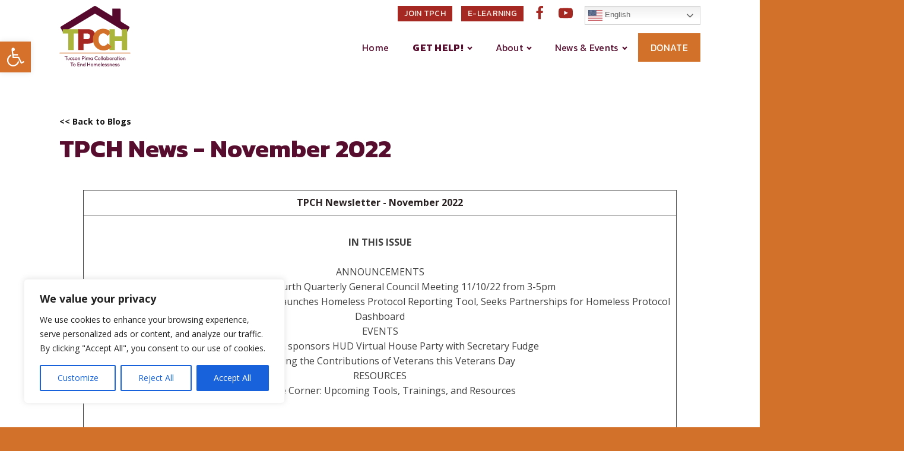

--- FILE ---
content_type: text/html; charset=UTF-8
request_url: https://tpch.net/tpch-news-november-2022/
body_size: 33598
content:
<!DOCTYPE html>
<html lang="en" >
<head>
<meta charset="UTF-8">
<meta name="viewport" content="width=device-width, initial-scale=1.0">
<!-- WP_HEAD() START -->


<meta name='robots' content='index, follow, max-image-preview:large, max-snippet:-1, max-video-preview:-1' />

    <!-- Google Tag Manager -->
<script>(function(w,d,s,l,i){w[l]=w[l]||[];w[l].push({'gtm.start':
new Date().getTime(),event:'gtm.js'});var f=d.getElementsByTagName(s)[0],
j=d.createElement(s),dl=l!='dataLayer'?'&l='+l:'';j.async=true;j.src=
'https://www.googletagmanager.com/gtm.js?id='+i+dl;f.parentNode.insertBefore(j,f);
})(window,document,'script','dataLayer','GTM-WQCBZQR4');</script>
<!-- End Google Tag Manager -->


	<!-- This site is optimized with the Yoast SEO plugin v26.6 - https://yoast.com/wordpress/plugins/seo/ -->
	<title>TPCH News - November 2022 - Tucson Pima Collaboration to End Homelessness</title>
<link data-rocket-preload as="style" href="https://fonts.googleapis.com/css?family=Open%20Sans%3A700%2Cregular%2Citalic%2C%7CKanit%3A700%2Cregular%2C%7CRoboto%3A100%2C200%2C300%2C400%2C500%2C600%2C700%2C800%2C900&#038;display=swap" rel="preload">
<link href="https://fonts.googleapis.com/css?family=Open%20Sans%3A700%2Cregular%2Citalic%2C%7CKanit%3A700%2Cregular%2C%7CRoboto%3A100%2C200%2C300%2C400%2C500%2C600%2C700%2C800%2C900&#038;display=swap" media="print" onload="this.media=&#039;all&#039;" rel="stylesheet">
<noscript data-wpr-hosted-gf-parameters=""><link rel="stylesheet" href="https://fonts.googleapis.com/css?family=Open%20Sans%3A700%2Cregular%2Citalic%2C%7CKanit%3A700%2Cregular%2C%7CRoboto%3A100%2C200%2C300%2C400%2C500%2C600%2C700%2C800%2C900&#038;display=swap"></noscript>
	<link rel="canonical" href="https://tpch.net/tpch-news-november-2022/" />
	<meta property="og:locale" content="en_US" />
	<meta property="og:type" content="article" />
	<meta property="og:title" content="TPCH News - November 2022 - Tucson Pima Collaboration to End Homelessness" />
	<meta property="og:description" content="TPCH Newsletter - November 2022 IN THIS ISSUE ANNOUNCEMENTSTPCH To Host Fourth Quarterly General Council Meeting 11/10/22 from 3-5pmCity of Tucson Housing First Department Launches Homeless Protocol Reporting Tool, Seeks Partnerships&hellip; Continue Reading TPCH News - November 2022" />
	<meta property="og:url" content="https://tpch.net/tpch-news-november-2022/" />
	<meta property="og:site_name" content="Tucson Pima Collaboration to End Homelessness" />
	<meta property="article:published_time" content="2022-11-08T00:29:40+00:00" />
	<meta property="article:modified_time" content="2022-11-08T00:30:09+00:00" />
	<meta property="og:image" content="https://tpch.net/wp-content/uploads/Bi-Weekly-Announcements-post-type-featured-image-new-1.jpg" />
	<meta property="og:image:width" content="920" />
	<meta property="og:image:height" content="520" />
	<meta property="og:image:type" content="image/jpeg" />
	<meta name="author" content="Elaine MacPherson" />
	<meta name="twitter:card" content="summary_large_image" />
	<meta name="twitter:label1" content="Written by" />
	<meta name="twitter:data1" content="Elaine MacPherson" />
	<meta name="twitter:label2" content="Est. reading time" />
	<meta name="twitter:data2" content="6 minutes" />
	<script type="application/ld+json" class="yoast-schema-graph">{"@context":"https://schema.org","@graph":[{"@type":"Article","@id":"https://tpch.net/tpch-news-november-2022/#article","isPartOf":{"@id":"https://tpch.net/tpch-news-november-2022/"},"author":{"name":"Elaine MacPherson","@id":"https://tpch.net/#/schema/person/159d2cc9a9b478078c89530b156d23e1"},"headline":"TPCH News - November 2022","datePublished":"2022-11-08T00:29:40+00:00","dateModified":"2022-11-08T00:30:09+00:00","mainEntityOfPage":{"@id":"https://tpch.net/tpch-news-november-2022/"},"wordCount":1213,"publisher":{"@id":"https://tpch.net/#organization"},"image":{"@id":"https://tpch.net/tpch-news-november-2022/#primaryimage"},"thumbnailUrl":"https://tpch.net/wp-content/uploads/Bi-Weekly-Announcements-post-type-featured-image-new-1.jpg","articleSection":["Bi-weekly Announcements","Community","Featured","Now Happening"],"inLanguage":"en"},{"@type":"WebPage","@id":"https://tpch.net/tpch-news-november-2022/","url":"https://tpch.net/tpch-news-november-2022/","name":"TPCH News - November 2022 - Tucson Pima Collaboration to End Homelessness","isPartOf":{"@id":"https://tpch.net/#website"},"primaryImageOfPage":{"@id":"https://tpch.net/tpch-news-november-2022/#primaryimage"},"image":{"@id":"https://tpch.net/tpch-news-november-2022/#primaryimage"},"thumbnailUrl":"https://tpch.net/wp-content/uploads/Bi-Weekly-Announcements-post-type-featured-image-new-1.jpg","datePublished":"2022-11-08T00:29:40+00:00","dateModified":"2022-11-08T00:30:09+00:00","breadcrumb":{"@id":"https://tpch.net/tpch-news-november-2022/#breadcrumb"},"inLanguage":"en","potentialAction":[{"@type":"ReadAction","target":["https://tpch.net/tpch-news-november-2022/"]}]},{"@type":"ImageObject","inLanguage":"en","@id":"https://tpch.net/tpch-news-november-2022/#primaryimage","url":"https://tpch.net/wp-content/uploads/Bi-Weekly-Announcements-post-type-featured-image-new-1.jpg","contentUrl":"https://tpch.net/wp-content/uploads/Bi-Weekly-Announcements-post-type-featured-image-new-1.jpg","width":920,"height":520,"caption":"TPCH News Icon"},{"@type":"BreadcrumbList","@id":"https://tpch.net/tpch-news-november-2022/#breadcrumb","itemListElement":[{"@type":"ListItem","position":1,"name":"Home","item":"https://tpch.net/"},{"@type":"ListItem","position":2,"name":"TPCH News - November 2022"}]},{"@type":"WebSite","@id":"https://tpch.net/#website","url":"https://tpch.net/","name":"Tucson Pima Collaboration to End Homelessness","description":"Working to end homelessness in Tucson and Pima County","publisher":{"@id":"https://tpch.net/#organization"},"potentialAction":[{"@type":"SearchAction","target":{"@type":"EntryPoint","urlTemplate":"https://tpch.net/?s={search_term_string}"},"query-input":{"@type":"PropertyValueSpecification","valueRequired":true,"valueName":"search_term_string"}}],"inLanguage":"en"},{"@type":"Organization","@id":"https://tpch.net/#organization","name":"Tucson Pima Collaboration To End Homelessness","url":"https://tpch.net/","logo":{"@type":"ImageObject","inLanguage":"en","@id":"https://tpch.net/#/schema/logo/image/","url":"https://tpch.net/wp-content/uploads/TPCH_Logo-sm.jpg","contentUrl":"https://tpch.net/wp-content/uploads/TPCH_Logo-sm.jpg","width":127,"height":100,"caption":"Tucson Pima Collaboration To End Homelessness"},"image":{"@id":"https://tpch.net/#/schema/logo/image/"}},{"@type":"Person","@id":"https://tpch.net/#/schema/person/159d2cc9a9b478078c89530b156d23e1","name":"Elaine MacPherson","url":"https://tpch.net/author/elainemcp/"}]}</script>
	<!-- / Yoast SEO plugin. -->


<link href='https://fonts.gstatic.com' crossorigin rel='preconnect' />
<link rel="alternate" type="application/rss+xml" title="Tucson Pima Collaboration to End Homelessness &raquo; Feed" href="https://tpch.net/feed/" />
<link rel="alternate" type="application/rss+xml" title="Tucson Pima Collaboration to End Homelessness &raquo; Comments Feed" href="https://tpch.net/comments/feed/" />
<link rel="alternate" type="text/calendar" title="Tucson Pima Collaboration to End Homelessness &raquo; iCal Feed" href="https://tpch.net/calendar/?ical=1" />
<style id='wp-img-auto-sizes-contain-inline-css'>
img:is([sizes=auto i],[sizes^="auto," i]){contain-intrinsic-size:3000px 1500px}
/*# sourceURL=wp-img-auto-sizes-contain-inline-css */
</style>
<link data-minify="1" rel='stylesheet' id='tribe-events-pro-mini-calendar-block-styles-css' href='https://tpch.net/wp-content/cache/min/1/wp-content/plugins/events-calendar-pro/build/css/tribe-events-pro-mini-calendar-block.css?ver=1764968811' media='all' />
<style id='wp-block-library-inline-css'>
:root{--wp-block-synced-color:#7a00df;--wp-block-synced-color--rgb:122,0,223;--wp-bound-block-color:var(--wp-block-synced-color);--wp-editor-canvas-background:#ddd;--wp-admin-theme-color:#007cba;--wp-admin-theme-color--rgb:0,124,186;--wp-admin-theme-color-darker-10:#006ba1;--wp-admin-theme-color-darker-10--rgb:0,107,160.5;--wp-admin-theme-color-darker-20:#005a87;--wp-admin-theme-color-darker-20--rgb:0,90,135;--wp-admin-border-width-focus:2px}@media (min-resolution:192dpi){:root{--wp-admin-border-width-focus:1.5px}}.wp-element-button{cursor:pointer}:root .has-very-light-gray-background-color{background-color:#eee}:root .has-very-dark-gray-background-color{background-color:#313131}:root .has-very-light-gray-color{color:#eee}:root .has-very-dark-gray-color{color:#313131}:root .has-vivid-green-cyan-to-vivid-cyan-blue-gradient-background{background:linear-gradient(135deg,#00d084,#0693e3)}:root .has-purple-crush-gradient-background{background:linear-gradient(135deg,#34e2e4,#4721fb 50%,#ab1dfe)}:root .has-hazy-dawn-gradient-background{background:linear-gradient(135deg,#faaca8,#dad0ec)}:root .has-subdued-olive-gradient-background{background:linear-gradient(135deg,#fafae1,#67a671)}:root .has-atomic-cream-gradient-background{background:linear-gradient(135deg,#fdd79a,#004a59)}:root .has-nightshade-gradient-background{background:linear-gradient(135deg,#330968,#31cdcf)}:root .has-midnight-gradient-background{background:linear-gradient(135deg,#020381,#2874fc)}:root{--wp--preset--font-size--normal:16px;--wp--preset--font-size--huge:42px}.has-regular-font-size{font-size:1em}.has-larger-font-size{font-size:2.625em}.has-normal-font-size{font-size:var(--wp--preset--font-size--normal)}.has-huge-font-size{font-size:var(--wp--preset--font-size--huge)}.has-text-align-center{text-align:center}.has-text-align-left{text-align:left}.has-text-align-right{text-align:right}.has-fit-text{white-space:nowrap!important}#end-resizable-editor-section{display:none}.aligncenter{clear:both}.items-justified-left{justify-content:flex-start}.items-justified-center{justify-content:center}.items-justified-right{justify-content:flex-end}.items-justified-space-between{justify-content:space-between}.screen-reader-text{border:0;clip-path:inset(50%);height:1px;margin:-1px;overflow:hidden;padding:0;position:absolute;width:1px;word-wrap:normal!important}.screen-reader-text:focus{background-color:#ddd;clip-path:none;color:#444;display:block;font-size:1em;height:auto;left:5px;line-height:normal;padding:15px 23px 14px;text-decoration:none;top:5px;width:auto;z-index:100000}html :where(.has-border-color){border-style:solid}html :where([style*=border-top-color]){border-top-style:solid}html :where([style*=border-right-color]){border-right-style:solid}html :where([style*=border-bottom-color]){border-bottom-style:solid}html :where([style*=border-left-color]){border-left-style:solid}html :where([style*=border-width]){border-style:solid}html :where([style*=border-top-width]){border-top-style:solid}html :where([style*=border-right-width]){border-right-style:solid}html :where([style*=border-bottom-width]){border-bottom-style:solid}html :where([style*=border-left-width]){border-left-style:solid}html :where(img[class*=wp-image-]){height:auto;max-width:100%}:where(figure){margin:0 0 1em}html :where(.is-position-sticky){--wp-admin--admin-bar--position-offset:var(--wp-admin--admin-bar--height,0px)}@media screen and (max-width:600px){html :where(.is-position-sticky){--wp-admin--admin-bar--position-offset:0px}}
/*# sourceURL=/wp-includes/css/dist/block-library/common.min.css */
</style>
<style id='classic-theme-styles-inline-css'>
/*! This file is auto-generated */
.wp-block-button__link{color:#fff;background-color:#32373c;border-radius:9999px;box-shadow:none;text-decoration:none;padding:calc(.667em + 2px) calc(1.333em + 2px);font-size:1.125em}.wp-block-file__button{background:#32373c;color:#fff;text-decoration:none}
/*# sourceURL=/wp-includes/css/classic-themes.min.css */
</style>
<style id='global-styles-inline-css'>
:root{--wp--preset--aspect-ratio--square: 1;--wp--preset--aspect-ratio--4-3: 4/3;--wp--preset--aspect-ratio--3-4: 3/4;--wp--preset--aspect-ratio--3-2: 3/2;--wp--preset--aspect-ratio--2-3: 2/3;--wp--preset--aspect-ratio--16-9: 16/9;--wp--preset--aspect-ratio--9-16: 9/16;--wp--preset--color--black: #000000;--wp--preset--color--cyan-bluish-gray: #abb8c3;--wp--preset--color--white: #ffffff;--wp--preset--color--pale-pink: #f78da7;--wp--preset--color--vivid-red: #cf2e2e;--wp--preset--color--luminous-vivid-orange: #ff6900;--wp--preset--color--luminous-vivid-amber: #fcb900;--wp--preset--color--light-green-cyan: #7bdcb5;--wp--preset--color--vivid-green-cyan: #00d084;--wp--preset--color--pale-cyan-blue: #8ed1fc;--wp--preset--color--vivid-cyan-blue: #0693e3;--wp--preset--color--vivid-purple: #9b51e0;--wp--preset--color--base: #FFFFFF;--wp--preset--color--contrast: #111111;--wp--preset--color--accent-1: #FFEE58;--wp--preset--color--accent-2: #F6CFF4;--wp--preset--color--accent-3: #503AA8;--wp--preset--color--accent-4: #686868;--wp--preset--color--accent-5: #FBFAF3;--wp--preset--color--accent-6: color-mix(in srgb, currentColor 20%, transparent);--wp--preset--gradient--vivid-cyan-blue-to-vivid-purple: linear-gradient(135deg,rgb(6,147,227) 0%,rgb(155,81,224) 100%);--wp--preset--gradient--light-green-cyan-to-vivid-green-cyan: linear-gradient(135deg,rgb(122,220,180) 0%,rgb(0,208,130) 100%);--wp--preset--gradient--luminous-vivid-amber-to-luminous-vivid-orange: linear-gradient(135deg,rgb(252,185,0) 0%,rgb(255,105,0) 100%);--wp--preset--gradient--luminous-vivid-orange-to-vivid-red: linear-gradient(135deg,rgb(255,105,0) 0%,rgb(207,46,46) 100%);--wp--preset--gradient--very-light-gray-to-cyan-bluish-gray: linear-gradient(135deg,rgb(238,238,238) 0%,rgb(169,184,195) 100%);--wp--preset--gradient--cool-to-warm-spectrum: linear-gradient(135deg,rgb(74,234,220) 0%,rgb(151,120,209) 20%,rgb(207,42,186) 40%,rgb(238,44,130) 60%,rgb(251,105,98) 80%,rgb(254,248,76) 100%);--wp--preset--gradient--blush-light-purple: linear-gradient(135deg,rgb(255,206,236) 0%,rgb(152,150,240) 100%);--wp--preset--gradient--blush-bordeaux: linear-gradient(135deg,rgb(254,205,165) 0%,rgb(254,45,45) 50%,rgb(107,0,62) 100%);--wp--preset--gradient--luminous-dusk: linear-gradient(135deg,rgb(255,203,112) 0%,rgb(199,81,192) 50%,rgb(65,88,208) 100%);--wp--preset--gradient--pale-ocean: linear-gradient(135deg,rgb(255,245,203) 0%,rgb(182,227,212) 50%,rgb(51,167,181) 100%);--wp--preset--gradient--electric-grass: linear-gradient(135deg,rgb(202,248,128) 0%,rgb(113,206,126) 100%);--wp--preset--gradient--midnight: linear-gradient(135deg,rgb(2,3,129) 0%,rgb(40,116,252) 100%);--wp--preset--font-size--small: 0.875rem;--wp--preset--font-size--medium: clamp(1rem, 1rem + ((1vw - 0.2rem) * 0.196), 1.125rem);--wp--preset--font-size--large: clamp(1.125rem, 1.125rem + ((1vw - 0.2rem) * 0.392), 1.375rem);--wp--preset--font-size--x-large: clamp(1.75rem, 1.75rem + ((1vw - 0.2rem) * 0.392), 2rem);--wp--preset--font-size--xx-large: clamp(2.15rem, 2.15rem + ((1vw - 0.2rem) * 1.333), 3rem);--wp--preset--font-family--manrope: Manrope, sans-serif;--wp--preset--font-family--fira-code: "Fira Code", monospace;--wp--preset--spacing--20: 10px;--wp--preset--spacing--30: 20px;--wp--preset--spacing--40: 30px;--wp--preset--spacing--50: clamp(30px, 5vw, 50px);--wp--preset--spacing--60: clamp(30px, 7vw, 70px);--wp--preset--spacing--70: clamp(50px, 7vw, 90px);--wp--preset--spacing--80: clamp(70px, 10vw, 140px);--wp--preset--shadow--natural: 6px 6px 9px rgba(0, 0, 0, 0.2);--wp--preset--shadow--deep: 12px 12px 50px rgba(0, 0, 0, 0.4);--wp--preset--shadow--sharp: 6px 6px 0px rgba(0, 0, 0, 0.2);--wp--preset--shadow--outlined: 6px 6px 0px -3px rgb(255, 255, 255), 6px 6px rgb(0, 0, 0);--wp--preset--shadow--crisp: 6px 6px 0px rgb(0, 0, 0);}:root :where(.is-layout-flow) > :first-child{margin-block-start: 0;}:root :where(.is-layout-flow) > :last-child{margin-block-end: 0;}:root :where(.is-layout-flow) > *{margin-block-start: 1.2rem;margin-block-end: 0;}:root :where(.is-layout-constrained) > :first-child{margin-block-start: 0;}:root :where(.is-layout-constrained) > :last-child{margin-block-end: 0;}:root :where(.is-layout-constrained) > *{margin-block-start: 1.2rem;margin-block-end: 0;}:root :where(.is-layout-flex){gap: 1.2rem;}:root :where(.is-layout-grid){gap: 1.2rem;}body .is-layout-flex{display: flex;}.is-layout-flex{flex-wrap: wrap;align-items: center;}.is-layout-flex > :is(*, div){margin: 0;}body .is-layout-grid{display: grid;}.is-layout-grid > :is(*, div){margin: 0;}:root :where(.wp-block-columns-is-layout-flow) > :first-child{margin-block-start: 0;}:root :where(.wp-block-columns-is-layout-flow) > :last-child{margin-block-end: 0;}:root :where(.wp-block-columns-is-layout-flow) > *{margin-block-start: var(--wp--preset--spacing--50);margin-block-end: 0;}:root :where(.wp-block-columns-is-layout-constrained) > :first-child{margin-block-start: 0;}:root :where(.wp-block-columns-is-layout-constrained) > :last-child{margin-block-end: 0;}:root :where(.wp-block-columns-is-layout-constrained) > *{margin-block-start: var(--wp--preset--spacing--50);margin-block-end: 0;}:root :where(.wp-block-columns-is-layout-flex){gap: var(--wp--preset--spacing--50);}:root :where(.wp-block-columns-is-layout-grid){gap: var(--wp--preset--spacing--50);}.has-black-color{color: var(--wp--preset--color--black) !important;}.has-cyan-bluish-gray-color{color: var(--wp--preset--color--cyan-bluish-gray) !important;}.has-white-color{color: var(--wp--preset--color--white) !important;}.has-pale-pink-color{color: var(--wp--preset--color--pale-pink) !important;}.has-vivid-red-color{color: var(--wp--preset--color--vivid-red) !important;}.has-luminous-vivid-orange-color{color: var(--wp--preset--color--luminous-vivid-orange) !important;}.has-luminous-vivid-amber-color{color: var(--wp--preset--color--luminous-vivid-amber) !important;}.has-light-green-cyan-color{color: var(--wp--preset--color--light-green-cyan) !important;}.has-vivid-green-cyan-color{color: var(--wp--preset--color--vivid-green-cyan) !important;}.has-pale-cyan-blue-color{color: var(--wp--preset--color--pale-cyan-blue) !important;}.has-vivid-cyan-blue-color{color: var(--wp--preset--color--vivid-cyan-blue) !important;}.has-vivid-purple-color{color: var(--wp--preset--color--vivid-purple) !important;}.has-black-background-color{background-color: var(--wp--preset--color--black) !important;}.has-cyan-bluish-gray-background-color{background-color: var(--wp--preset--color--cyan-bluish-gray) !important;}.has-white-background-color{background-color: var(--wp--preset--color--white) !important;}.has-pale-pink-background-color{background-color: var(--wp--preset--color--pale-pink) !important;}.has-vivid-red-background-color{background-color: var(--wp--preset--color--vivid-red) !important;}.has-luminous-vivid-orange-background-color{background-color: var(--wp--preset--color--luminous-vivid-orange) !important;}.has-luminous-vivid-amber-background-color{background-color: var(--wp--preset--color--luminous-vivid-amber) !important;}.has-light-green-cyan-background-color{background-color: var(--wp--preset--color--light-green-cyan) !important;}.has-vivid-green-cyan-background-color{background-color: var(--wp--preset--color--vivid-green-cyan) !important;}.has-pale-cyan-blue-background-color{background-color: var(--wp--preset--color--pale-cyan-blue) !important;}.has-vivid-cyan-blue-background-color{background-color: var(--wp--preset--color--vivid-cyan-blue) !important;}.has-vivid-purple-background-color{background-color: var(--wp--preset--color--vivid-purple) !important;}.has-black-border-color{border-color: var(--wp--preset--color--black) !important;}.has-cyan-bluish-gray-border-color{border-color: var(--wp--preset--color--cyan-bluish-gray) !important;}.has-white-border-color{border-color: var(--wp--preset--color--white) !important;}.has-pale-pink-border-color{border-color: var(--wp--preset--color--pale-pink) !important;}.has-vivid-red-border-color{border-color: var(--wp--preset--color--vivid-red) !important;}.has-luminous-vivid-orange-border-color{border-color: var(--wp--preset--color--luminous-vivid-orange) !important;}.has-luminous-vivid-amber-border-color{border-color: var(--wp--preset--color--luminous-vivid-amber) !important;}.has-light-green-cyan-border-color{border-color: var(--wp--preset--color--light-green-cyan) !important;}.has-vivid-green-cyan-border-color{border-color: var(--wp--preset--color--vivid-green-cyan) !important;}.has-pale-cyan-blue-border-color{border-color: var(--wp--preset--color--pale-cyan-blue) !important;}.has-vivid-cyan-blue-border-color{border-color: var(--wp--preset--color--vivid-cyan-blue) !important;}.has-vivid-purple-border-color{border-color: var(--wp--preset--color--vivid-purple) !important;}.has-vivid-cyan-blue-to-vivid-purple-gradient-background{background: var(--wp--preset--gradient--vivid-cyan-blue-to-vivid-purple) !important;}.has-light-green-cyan-to-vivid-green-cyan-gradient-background{background: var(--wp--preset--gradient--light-green-cyan-to-vivid-green-cyan) !important;}.has-luminous-vivid-amber-to-luminous-vivid-orange-gradient-background{background: var(--wp--preset--gradient--luminous-vivid-amber-to-luminous-vivid-orange) !important;}.has-luminous-vivid-orange-to-vivid-red-gradient-background{background: var(--wp--preset--gradient--luminous-vivid-orange-to-vivid-red) !important;}.has-very-light-gray-to-cyan-bluish-gray-gradient-background{background: var(--wp--preset--gradient--very-light-gray-to-cyan-bluish-gray) !important;}.has-cool-to-warm-spectrum-gradient-background{background: var(--wp--preset--gradient--cool-to-warm-spectrum) !important;}.has-blush-light-purple-gradient-background{background: var(--wp--preset--gradient--blush-light-purple) !important;}.has-blush-bordeaux-gradient-background{background: var(--wp--preset--gradient--blush-bordeaux) !important;}.has-luminous-dusk-gradient-background{background: var(--wp--preset--gradient--luminous-dusk) !important;}.has-pale-ocean-gradient-background{background: var(--wp--preset--gradient--pale-ocean) !important;}.has-electric-grass-gradient-background{background: var(--wp--preset--gradient--electric-grass) !important;}.has-midnight-gradient-background{background: var(--wp--preset--gradient--midnight) !important;}.has-small-font-size{font-size: var(--wp--preset--font-size--small) !important;}.has-medium-font-size{font-size: var(--wp--preset--font-size--medium) !important;}.has-large-font-size{font-size: var(--wp--preset--font-size--large) !important;}.has-x-large-font-size{font-size: var(--wp--preset--font-size--x-large) !important;}
/*# sourceURL=global-styles-inline-css */
</style>
<link data-minify="1" rel='stylesheet' id='OutoftheBox.Default_Skin.Player.CSS-css' href='https://tpch.net/wp-content/cache/min/1/wp-content/plugins/out-of-the-box/skins/Default_Skin/css/style.css?ver=1764968811' media='all' />
<link data-minify="1" rel='stylesheet' id='ilightbox-css' href='https://tpch.net/wp-content/cache/min/1/wp-content/plugins/out-of-the-box/vendors/iLightBox/css/ilightbox.css?ver=1764968811' media='all' />
<link data-minify="1" rel='stylesheet' id='ilightbox-skin-outofthebox-css' href='https://tpch.net/wp-content/cache/min/1/wp-content/plugins/out-of-the-box/vendors/iLightBox/metro-black-skin/skin.css?ver=1764968811' media='all' />
<link data-minify="1" rel='stylesheet' id='Eva-Icons-css' href='https://tpch.net/wp-content/cache/min/1/wp-content/plugins/out-of-the-box/vendors/eva-icons/eva-icons.min.css?ver=1764968811' media='all' />
<link rel='stylesheet' id='WPCloudPlugins.Modals-css' href='https://tpch.net/wp-content/plugins/out-of-the-box/css/modal.min.css?ver=3.4.3' media='all' />
<link rel='stylesheet' id='OutoftheBox-css' href='https://tpch.net/wp-content/plugins/out-of-the-box/css/main.min.css?ver=3.4.3' media='all' />
<style id='OutoftheBox-inline-css'>
#OutoftheBox .ajax-filelist {font-size:88%;padding:0px;background:transparent center 65% no-repeat;}#OutoftheBox .entry, #OutoftheBox .newfolder {background-color:transparent!important;-webkit-box-shadow:none;-moz-box-shadow:none;box-shadow:none;border-bottom:1px solid #ddd;}#OutoftheBox .image-folder, #OutoftheBox .entry:hover, #OutoftheBox .entry.hasfocus, #OutoftheBox .entry.isdragged, #OutoftheBox .entry.popupopen, #OutoftheBox .entry.isselected, #OutoftheBox .image-folder .folder-text, #OutoftheBox .image-container .entry-text {background-color:#29ADE2!important;}#OutoftheBox .files .entry {padding:20px 5px 20px 5px;margin:0px;clear:both;min-height:35px;line-height:25px;}#OutoftheBox .entry_icon {float:left;margin-top:5px;height:32px;width:32px;margin-right:5px;}#OutoftheBox .entry_icon img {height:32px;width:32px;}#OutoftheBox .entry_lastedit {font-size:95%;min-width:10%;width:185px;text-align:left;float:right;display:none;}#OutoftheBox .wpcp-no-results .ajax-filelist { background-image:url(https://tpch.net/wp-content/plugins/out-of-the-box/css/images/loader_no_results.svg);}iframe[src*='outofthebox'] {background-image:url(https://tpch.net/wp-content/plugins/out-of-the-box/css/images/wpcp-loader.svg);background-repeat:no-repeat;background-position:center center;background-size:auto 128px;}:root {--wpcp--present--color--always--white:#ffffff;--wpcp--present--color--always--black:#222;--wpcp--present--border--radius:10px;--wpcp--present--gap:10px;--wpcp--present--color--color-scheme:light;--wpcp--present--color--accent:#29ADE2;--wpcp--present--color--background:rgba(242,242,242,0);--wpcp--present--color--background--50:rgba(242,242,242,0, 0.5);--wpcp--present--color--background--90:rgba(242,242,242,0, 0.9);--wpcp--present--color--black:#222;--wpcp--present--color--dark1:#666;--wpcp--present--color--dark2:#999;--wpcp--present--color--white:#ffffff;--wpcp--present--color--light1:rgba(252,252,252,0);--wpcp--present--color--light2:rgba(232,232,232,0);}@media only screen and (max-width:480px) {:root {--wpcp--present--gap:calc(10px * .4);}}@media only screen and (min-width:480px) and (max-width :768px) {:root {--wpcp--present--gap:calc(10px * .6);}}:root .wpcp-theme-light {--wpcp--present--color--color-scheme:light;--wpcp--present--color--accent:#29ADE2;--wpcp--present--color--background:rgba(242,242,242,0);--wpcp--present--color--background--50:rgba(242,242,242,0, 0.5);--wpcp--present--color--background--90:rgba(242,242,242,0, 0.9);--wpcp--present--color--black:#222;--wpcp--present--color--dark1:#666;--wpcp--present--color--dark2:#999;--wpcp--present--color--white:#ffffff;--wpcp--present--color--light1:rgba(252,252,252,0);--wpcp--present--color--light2:rgba(232,232,232,0);}:root .wpcp-theme-dark {--wpcp--present--color--color-scheme:dark;--wpcp--present--color--accent:#29ADE2;--wpcp--present--color--background:#333333;--wpcp--present--color--background--50:rgb(51, 51, 51, 0.5);--wpcp--present--color--background--90:rgb(51, 51, 51, 0.9);--wpcp--present--color--black:#ffffff;--wpcp--present--color--dark1:rgba(252,252,252,0);--wpcp--present--color--dark2:rgba(232,232,232,0);--wpcp--present--color--white:#222;--wpcp--present--color--light1:#666;--wpcp--present--color--light2:#999;}
/*# sourceURL=OutoftheBox-inline-css */
</style>
<link data-minify="1" rel='stylesheet' id='oxygen-css' href='https://tpch.net/wp-content/cache/min/1/wp-content/plugins/oxygen/component-framework/oxygen.css?ver=1764968811' media='all' />
<link data-minify="1" rel='stylesheet' id='wpa-style-css' href='https://tpch.net/wp-content/cache/min/1/wp-content/plugins/wp-accessibility/css/wpa-style.css?ver=1764968811' media='all' />
<style id='wpa-style-inline-css'>

.wpa-hide-ltr#skiplinks a, .wpa-hide-ltr#skiplinks a:hover, .wpa-hide-ltr#skiplinks a:visited {
	
}
.wpa-hide-ltr#skiplinks a:active,  .wpa-hide-ltr#skiplinks a:focus {
	
}
	:root { --admin-bar-top : 7px; }
/*# sourceURL=wpa-style-inline-css */
</style>
<link rel='stylesheet' id='pojo-a11y-css' href='https://tpch.net/wp-content/plugins/pojo-accessibility/modules/legacy/assets/css/style.min.css?ver=1.0.0' media='all' />
<link rel='stylesheet' id='wp-block-table-css' href='https://tpch.net/wp-includes/blocks/table/style.min.css?ver=6.9' media='all' />
<link rel='stylesheet' id='wp-block-paragraph-css' href='https://tpch.net/wp-includes/blocks/paragraph/style.min.css?ver=6.9' media='all' />
<script id="cookie-law-info-js-extra">
var _ckyConfig = {"_ipData":[],"_assetsURL":"https://tpch.net/wp-content/plugins/cookie-law-info/lite/frontend/images/","_publicURL":"https://tpch.net","_expiry":"365","_categories":[{"name":"Necessary","slug":"necessary","isNecessary":true,"ccpaDoNotSell":true,"cookies":[],"active":true,"defaultConsent":{"gdpr":true,"ccpa":true}},{"name":"Functional","slug":"functional","isNecessary":false,"ccpaDoNotSell":true,"cookies":[],"active":true,"defaultConsent":{"gdpr":false,"ccpa":false}},{"name":"Analytics","slug":"analytics","isNecessary":false,"ccpaDoNotSell":true,"cookies":[],"active":true,"defaultConsent":{"gdpr":false,"ccpa":false}},{"name":"Performance","slug":"performance","isNecessary":false,"ccpaDoNotSell":true,"cookies":[],"active":true,"defaultConsent":{"gdpr":false,"ccpa":false}},{"name":"Advertisement","slug":"advertisement","isNecessary":false,"ccpaDoNotSell":true,"cookies":[],"active":true,"defaultConsent":{"gdpr":false,"ccpa":false}}],"_activeLaw":"gdpr","_rootDomain":"","_block":"1","_showBanner":"1","_bannerConfig":{"settings":{"type":"box","preferenceCenterType":"popup","position":"bottom-left","applicableLaw":"gdpr"},"behaviours":{"reloadBannerOnAccept":false,"loadAnalyticsByDefault":false,"animations":{"onLoad":"animate","onHide":"sticky"}},"config":{"revisitConsent":{"status":true,"tag":"revisit-consent","position":"bottom-left","meta":{"url":"#"},"styles":{"background-color":"#0056A7"},"elements":{"title":{"type":"text","tag":"revisit-consent-title","status":true,"styles":{"color":"#0056a7"}}}},"preferenceCenter":{"toggle":{"status":true,"tag":"detail-category-toggle","type":"toggle","states":{"active":{"styles":{"background-color":"#1863DC"}},"inactive":{"styles":{"background-color":"#D0D5D2"}}}}},"categoryPreview":{"status":false,"toggle":{"status":true,"tag":"detail-category-preview-toggle","type":"toggle","states":{"active":{"styles":{"background-color":"#1863DC"}},"inactive":{"styles":{"background-color":"#D0D5D2"}}}}},"videoPlaceholder":{"status":true,"styles":{"background-color":"#000000","border-color":"#000000","color":"#ffffff"}},"readMore":{"status":false,"tag":"readmore-button","type":"link","meta":{"noFollow":true,"newTab":true},"styles":{"color":"#1863DC","background-color":"transparent","border-color":"transparent"}},"showMore":{"status":true,"tag":"show-desc-button","type":"button","styles":{"color":"#1863DC"}},"showLess":{"status":true,"tag":"hide-desc-button","type":"button","styles":{"color":"#1863DC"}},"alwaysActive":{"status":true,"tag":"always-active","styles":{"color":"#008000"}},"manualLinks":{"status":true,"tag":"manual-links","type":"link","styles":{"color":"#1863DC"}},"auditTable":{"status":true},"optOption":{"status":true,"toggle":{"status":true,"tag":"optout-option-toggle","type":"toggle","states":{"active":{"styles":{"background-color":"#1863dc"}},"inactive":{"styles":{"background-color":"#FFFFFF"}}}}}}},"_version":"3.3.8","_logConsent":"1","_tags":[{"tag":"accept-button","styles":{"color":"#FFFFFF","background-color":"#1863DC","border-color":"#1863DC"}},{"tag":"reject-button","styles":{"color":"#1863DC","background-color":"transparent","border-color":"#1863DC"}},{"tag":"settings-button","styles":{"color":"#1863DC","background-color":"transparent","border-color":"#1863DC"}},{"tag":"readmore-button","styles":{"color":"#1863DC","background-color":"transparent","border-color":"transparent"}},{"tag":"donotsell-button","styles":{"color":"#1863DC","background-color":"transparent","border-color":"transparent"}},{"tag":"show-desc-button","styles":{"color":"#1863DC"}},{"tag":"hide-desc-button","styles":{"color":"#1863DC"}},{"tag":"cky-always-active","styles":[]},{"tag":"cky-link","styles":[]},{"tag":"accept-button","styles":{"color":"#FFFFFF","background-color":"#1863DC","border-color":"#1863DC"}},{"tag":"revisit-consent","styles":{"background-color":"#0056A7"}}],"_shortCodes":[{"key":"cky_readmore","content":"\u003Ca href=\"#\" class=\"cky-policy\" aria-label=\"Cookie Policy\" target=\"_blank\" rel=\"noopener\" data-cky-tag=\"readmore-button\"\u003ECookie Policy\u003C/a\u003E","tag":"readmore-button","status":false,"attributes":{"rel":"nofollow","target":"_blank"}},{"key":"cky_show_desc","content":"\u003Cbutton class=\"cky-show-desc-btn\" data-cky-tag=\"show-desc-button\" aria-label=\"Show more\"\u003EShow more\u003C/button\u003E","tag":"show-desc-button","status":true,"attributes":[]},{"key":"cky_hide_desc","content":"\u003Cbutton class=\"cky-show-desc-btn\" data-cky-tag=\"hide-desc-button\" aria-label=\"Show less\"\u003EShow less\u003C/button\u003E","tag":"hide-desc-button","status":true,"attributes":[]},{"key":"cky_optout_show_desc","content":"[cky_optout_show_desc]","tag":"optout-show-desc-button","status":true,"attributes":[]},{"key":"cky_optout_hide_desc","content":"[cky_optout_hide_desc]","tag":"optout-hide-desc-button","status":true,"attributes":[]},{"key":"cky_category_toggle_label","content":"[cky_{{status}}_category_label] [cky_preference_{{category_slug}}_title]","tag":"","status":true,"attributes":[]},{"key":"cky_enable_category_label","content":"Enable","tag":"","status":true,"attributes":[]},{"key":"cky_disable_category_label","content":"Disable","tag":"","status":true,"attributes":[]},{"key":"cky_video_placeholder","content":"\u003Cdiv class=\"video-placeholder-normal\" data-cky-tag=\"video-placeholder\" id=\"[UNIQUEID]\"\u003E\u003Cp class=\"video-placeholder-text-normal\" data-cky-tag=\"placeholder-title\"\u003EPlease accept cookies to access this content\u003C/p\u003E\u003C/div\u003E","tag":"","status":true,"attributes":[]},{"key":"cky_enable_optout_label","content":"Enable","tag":"","status":true,"attributes":[]},{"key":"cky_disable_optout_label","content":"Disable","tag":"","status":true,"attributes":[]},{"key":"cky_optout_toggle_label","content":"[cky_{{status}}_optout_label] [cky_optout_option_title]","tag":"","status":true,"attributes":[]},{"key":"cky_optout_option_title","content":"Do Not Sell or Share My Personal Information","tag":"","status":true,"attributes":[]},{"key":"cky_optout_close_label","content":"Close","tag":"","status":true,"attributes":[]},{"key":"cky_preference_close_label","content":"Close","tag":"","status":true,"attributes":[]}],"_rtl":"","_language":"en","_providersToBlock":[]};
var _ckyStyles = {"css":".cky-overlay{background: #000000; opacity: 0.4; position: fixed; top: 0; left: 0; width: 100%; height: 100%; z-index: 99999999;}.cky-hide{display: none;}.cky-btn-revisit-wrapper{display: flex; align-items: center; justify-content: center; background: #0056a7; width: 45px; height: 45px; border-radius: 50%; position: fixed; z-index: 999999; cursor: pointer;}.cky-revisit-bottom-left{bottom: 15px; left: 15px;}.cky-revisit-bottom-right{bottom: 15px; right: 15px;}.cky-btn-revisit-wrapper .cky-btn-revisit{display: flex; align-items: center; justify-content: center; background: none; border: none; cursor: pointer; position: relative; margin: 0; padding: 0;}.cky-btn-revisit-wrapper .cky-btn-revisit img{max-width: fit-content; margin: 0; height: 30px; width: 30px;}.cky-revisit-bottom-left:hover::before{content: attr(data-tooltip); position: absolute; background: #4e4b66; color: #ffffff; left: calc(100% + 7px); font-size: 12px; line-height: 16px; width: max-content; padding: 4px 8px; border-radius: 4px;}.cky-revisit-bottom-left:hover::after{position: absolute; content: \"\"; border: 5px solid transparent; left: calc(100% + 2px); border-left-width: 0; border-right-color: #4e4b66;}.cky-revisit-bottom-right:hover::before{content: attr(data-tooltip); position: absolute; background: #4e4b66; color: #ffffff; right: calc(100% + 7px); font-size: 12px; line-height: 16px; width: max-content; padding: 4px 8px; border-radius: 4px;}.cky-revisit-bottom-right:hover::after{position: absolute; content: \"\"; border: 5px solid transparent; right: calc(100% + 2px); border-right-width: 0; border-left-color: #4e4b66;}.cky-revisit-hide{display: none;}.cky-consent-container{position: fixed; width: 440px; box-sizing: border-box; z-index: 9999999; border-radius: 6px;}.cky-consent-container .cky-consent-bar{background: #ffffff; border: 1px solid; padding: 20px 26px; box-shadow: 0 -1px 10px 0 #acabab4d; border-radius: 6px;}.cky-box-bottom-left{bottom: 40px; left: 40px;}.cky-box-bottom-right{bottom: 40px; right: 40px;}.cky-box-top-left{top: 40px; left: 40px;}.cky-box-top-right{top: 40px; right: 40px;}.cky-custom-brand-logo-wrapper .cky-custom-brand-logo{width: 100px; height: auto; margin: 0 0 12px 0;}.cky-notice .cky-title{color: #212121; font-weight: 700; font-size: 18px; line-height: 24px; margin: 0 0 12px 0;}.cky-notice-des *,.cky-preference-content-wrapper *,.cky-accordion-header-des *,.cky-gpc-wrapper .cky-gpc-desc *{font-size: 14px;}.cky-notice-des{color: #212121; font-size: 14px; line-height: 24px; font-weight: 400;}.cky-notice-des img{height: 25px; width: 25px;}.cky-consent-bar .cky-notice-des p,.cky-gpc-wrapper .cky-gpc-desc p,.cky-preference-body-wrapper .cky-preference-content-wrapper p,.cky-accordion-header-wrapper .cky-accordion-header-des p,.cky-cookie-des-table li div:last-child p{color: inherit; margin-top: 0; overflow-wrap: break-word;}.cky-notice-des P:last-child,.cky-preference-content-wrapper p:last-child,.cky-cookie-des-table li div:last-child p:last-child,.cky-gpc-wrapper .cky-gpc-desc p:last-child{margin-bottom: 0;}.cky-notice-des a.cky-policy,.cky-notice-des button.cky-policy{font-size: 14px; color: #1863dc; white-space: nowrap; cursor: pointer; background: transparent; border: 1px solid; text-decoration: underline;}.cky-notice-des button.cky-policy{padding: 0;}.cky-notice-des a.cky-policy:focus-visible,.cky-notice-des button.cky-policy:focus-visible,.cky-preference-content-wrapper .cky-show-desc-btn:focus-visible,.cky-accordion-header .cky-accordion-btn:focus-visible,.cky-preference-header .cky-btn-close:focus-visible,.cky-switch input[type=\"checkbox\"]:focus-visible,.cky-footer-wrapper a:focus-visible,.cky-btn:focus-visible{outline: 2px solid #1863dc; outline-offset: 2px;}.cky-btn:focus:not(:focus-visible),.cky-accordion-header .cky-accordion-btn:focus:not(:focus-visible),.cky-preference-content-wrapper .cky-show-desc-btn:focus:not(:focus-visible),.cky-btn-revisit-wrapper .cky-btn-revisit:focus:not(:focus-visible),.cky-preference-header .cky-btn-close:focus:not(:focus-visible),.cky-consent-bar .cky-banner-btn-close:focus:not(:focus-visible){outline: 0;}button.cky-show-desc-btn:not(:hover):not(:active){color: #1863dc; background: transparent;}button.cky-accordion-btn:not(:hover):not(:active),button.cky-banner-btn-close:not(:hover):not(:active),button.cky-btn-revisit:not(:hover):not(:active),button.cky-btn-close:not(:hover):not(:active){background: transparent;}.cky-consent-bar button:hover,.cky-modal.cky-modal-open button:hover,.cky-consent-bar button:focus,.cky-modal.cky-modal-open button:focus{text-decoration: none;}.cky-notice-btn-wrapper{display: flex; justify-content: flex-start; align-items: center; flex-wrap: wrap; margin-top: 16px;}.cky-notice-btn-wrapper .cky-btn{text-shadow: none; box-shadow: none;}.cky-btn{flex: auto; max-width: 100%; font-size: 14px; font-family: inherit; line-height: 24px; padding: 8px; font-weight: 500; margin: 0 8px 0 0; border-radius: 2px; cursor: pointer; text-align: center; text-transform: none; min-height: 0;}.cky-btn:hover{opacity: 0.8;}.cky-btn-customize{color: #1863dc; background: transparent; border: 2px solid #1863dc;}.cky-btn-reject{color: #1863dc; background: transparent; border: 2px solid #1863dc;}.cky-btn-accept{background: #1863dc; color: #ffffff; border: 2px solid #1863dc;}.cky-btn:last-child{margin-right: 0;}@media (max-width: 576px){.cky-box-bottom-left{bottom: 0; left: 0;}.cky-box-bottom-right{bottom: 0; right: 0;}.cky-box-top-left{top: 0; left: 0;}.cky-box-top-right{top: 0; right: 0;}}@media (max-width: 440px){.cky-box-bottom-left, .cky-box-bottom-right, .cky-box-top-left, .cky-box-top-right{width: 100%; max-width: 100%;}.cky-consent-container .cky-consent-bar{padding: 20px 0;}.cky-custom-brand-logo-wrapper, .cky-notice .cky-title, .cky-notice-des, .cky-notice-btn-wrapper{padding: 0 24px;}.cky-notice-des{max-height: 40vh; overflow-y: scroll;}.cky-notice-btn-wrapper{flex-direction: column; margin-top: 0;}.cky-btn{width: 100%; margin: 10px 0 0 0;}.cky-notice-btn-wrapper .cky-btn-customize{order: 2;}.cky-notice-btn-wrapper .cky-btn-reject{order: 3;}.cky-notice-btn-wrapper .cky-btn-accept{order: 1; margin-top: 16px;}}@media (max-width: 352px){.cky-notice .cky-title{font-size: 16px;}.cky-notice-des *{font-size: 12px;}.cky-notice-des, .cky-btn{font-size: 12px;}}.cky-modal.cky-modal-open{display: flex; visibility: visible; -webkit-transform: translate(-50%, -50%); -moz-transform: translate(-50%, -50%); -ms-transform: translate(-50%, -50%); -o-transform: translate(-50%, -50%); transform: translate(-50%, -50%); top: 50%; left: 50%; transition: all 1s ease;}.cky-modal{box-shadow: 0 32px 68px rgba(0, 0, 0, 0.3); margin: 0 auto; position: fixed; max-width: 100%; background: #ffffff; top: 50%; box-sizing: border-box; border-radius: 6px; z-index: 999999999; color: #212121; -webkit-transform: translate(-50%, 100%); -moz-transform: translate(-50%, 100%); -ms-transform: translate(-50%, 100%); -o-transform: translate(-50%, 100%); transform: translate(-50%, 100%); visibility: hidden; transition: all 0s ease;}.cky-preference-center{max-height: 79vh; overflow: hidden; width: 845px; overflow: hidden; flex: 1 1 0; display: flex; flex-direction: column; border-radius: 6px;}.cky-preference-header{display: flex; align-items: center; justify-content: space-between; padding: 22px 24px; border-bottom: 1px solid;}.cky-preference-header .cky-preference-title{font-size: 18px; font-weight: 700; line-height: 24px;}.cky-preference-header .cky-btn-close{margin: 0; cursor: pointer; vertical-align: middle; padding: 0; background: none; border: none; width: auto; height: auto; min-height: 0; line-height: 0; text-shadow: none; box-shadow: none;}.cky-preference-header .cky-btn-close img{margin: 0; height: 10px; width: 10px;}.cky-preference-body-wrapper{padding: 0 24px; flex: 1; overflow: auto; box-sizing: border-box;}.cky-preference-content-wrapper,.cky-gpc-wrapper .cky-gpc-desc{font-size: 14px; line-height: 24px; font-weight: 400; padding: 12px 0;}.cky-preference-content-wrapper{border-bottom: 1px solid;}.cky-preference-content-wrapper img{height: 25px; width: 25px;}.cky-preference-content-wrapper .cky-show-desc-btn{font-size: 14px; font-family: inherit; color: #1863dc; text-decoration: none; line-height: 24px; padding: 0; margin: 0; white-space: nowrap; cursor: pointer; background: transparent; border-color: transparent; text-transform: none; min-height: 0; text-shadow: none; box-shadow: none;}.cky-accordion-wrapper{margin-bottom: 10px;}.cky-accordion{border-bottom: 1px solid;}.cky-accordion:last-child{border-bottom: none;}.cky-accordion .cky-accordion-item{display: flex; margin-top: 10px;}.cky-accordion .cky-accordion-body{display: none;}.cky-accordion.cky-accordion-active .cky-accordion-body{display: block; padding: 0 22px; margin-bottom: 16px;}.cky-accordion-header-wrapper{cursor: pointer; width: 100%;}.cky-accordion-item .cky-accordion-header{display: flex; justify-content: space-between; align-items: center;}.cky-accordion-header .cky-accordion-btn{font-size: 16px; font-family: inherit; color: #212121; line-height: 24px; background: none; border: none; font-weight: 700; padding: 0; margin: 0; cursor: pointer; text-transform: none; min-height: 0; text-shadow: none; box-shadow: none;}.cky-accordion-header .cky-always-active{color: #008000; font-weight: 600; line-height: 24px; font-size: 14px;}.cky-accordion-header-des{font-size: 14px; line-height: 24px; margin: 10px 0 16px 0;}.cky-accordion-chevron{margin-right: 22px; position: relative; cursor: pointer;}.cky-accordion-chevron-hide{display: none;}.cky-accordion .cky-accordion-chevron i::before{content: \"\"; position: absolute; border-right: 1.4px solid; border-bottom: 1.4px solid; border-color: inherit; height: 6px; width: 6px; -webkit-transform: rotate(-45deg); -moz-transform: rotate(-45deg); -ms-transform: rotate(-45deg); -o-transform: rotate(-45deg); transform: rotate(-45deg); transition: all 0.2s ease-in-out; top: 8px;}.cky-accordion.cky-accordion-active .cky-accordion-chevron i::before{-webkit-transform: rotate(45deg); -moz-transform: rotate(45deg); -ms-transform: rotate(45deg); -o-transform: rotate(45deg); transform: rotate(45deg);}.cky-audit-table{background: #f4f4f4; border-radius: 6px;}.cky-audit-table .cky-empty-cookies-text{color: inherit; font-size: 12px; line-height: 24px; margin: 0; padding: 10px;}.cky-audit-table .cky-cookie-des-table{font-size: 12px; line-height: 24px; font-weight: normal; padding: 15px 10px; border-bottom: 1px solid; border-bottom-color: inherit; margin: 0;}.cky-audit-table .cky-cookie-des-table:last-child{border-bottom: none;}.cky-audit-table .cky-cookie-des-table li{list-style-type: none; display: flex; padding: 3px 0;}.cky-audit-table .cky-cookie-des-table li:first-child{padding-top: 0;}.cky-cookie-des-table li div:first-child{width: 100px; font-weight: 600; word-break: break-word; word-wrap: break-word;}.cky-cookie-des-table li div:last-child{flex: 1; word-break: break-word; word-wrap: break-word; margin-left: 8px;}.cky-footer-shadow{display: block; width: 100%; height: 40px; background: linear-gradient(180deg, rgba(255, 255, 255, 0) 0%, #ffffff 100%); position: absolute; bottom: calc(100% - 1px);}.cky-footer-wrapper{position: relative;}.cky-prefrence-btn-wrapper{display: flex; flex-wrap: wrap; align-items: center; justify-content: center; padding: 22px 24px; border-top: 1px solid;}.cky-prefrence-btn-wrapper .cky-btn{flex: auto; max-width: 100%; text-shadow: none; box-shadow: none;}.cky-btn-preferences{color: #1863dc; background: transparent; border: 2px solid #1863dc;}.cky-preference-header,.cky-preference-body-wrapper,.cky-preference-content-wrapper,.cky-accordion-wrapper,.cky-accordion,.cky-accordion-wrapper,.cky-footer-wrapper,.cky-prefrence-btn-wrapper{border-color: inherit;}@media (max-width: 845px){.cky-modal{max-width: calc(100% - 16px);}}@media (max-width: 576px){.cky-modal{max-width: 100%;}.cky-preference-center{max-height: 100vh;}.cky-prefrence-btn-wrapper{flex-direction: column;}.cky-accordion.cky-accordion-active .cky-accordion-body{padding-right: 0;}.cky-prefrence-btn-wrapper .cky-btn{width: 100%; margin: 10px 0 0 0;}.cky-prefrence-btn-wrapper .cky-btn-reject{order: 3;}.cky-prefrence-btn-wrapper .cky-btn-accept{order: 1; margin-top: 0;}.cky-prefrence-btn-wrapper .cky-btn-preferences{order: 2;}}@media (max-width: 425px){.cky-accordion-chevron{margin-right: 15px;}.cky-notice-btn-wrapper{margin-top: 0;}.cky-accordion.cky-accordion-active .cky-accordion-body{padding: 0 15px;}}@media (max-width: 352px){.cky-preference-header .cky-preference-title{font-size: 16px;}.cky-preference-header{padding: 16px 24px;}.cky-preference-content-wrapper *, .cky-accordion-header-des *{font-size: 12px;}.cky-preference-content-wrapper, .cky-preference-content-wrapper .cky-show-more, .cky-accordion-header .cky-always-active, .cky-accordion-header-des, .cky-preference-content-wrapper .cky-show-desc-btn, .cky-notice-des a.cky-policy{font-size: 12px;}.cky-accordion-header .cky-accordion-btn{font-size: 14px;}}.cky-switch{display: flex;}.cky-switch input[type=\"checkbox\"]{position: relative; width: 44px; height: 24px; margin: 0; background: #d0d5d2; -webkit-appearance: none; border-radius: 50px; cursor: pointer; outline: 0; border: none; top: 0;}.cky-switch input[type=\"checkbox\"]:checked{background: #1863dc;}.cky-switch input[type=\"checkbox\"]:before{position: absolute; content: \"\"; height: 20px; width: 20px; left: 2px; bottom: 2px; border-radius: 50%; background-color: white; -webkit-transition: 0.4s; transition: 0.4s; margin: 0;}.cky-switch input[type=\"checkbox\"]:after{display: none;}.cky-switch input[type=\"checkbox\"]:checked:before{-webkit-transform: translateX(20px); -ms-transform: translateX(20px); transform: translateX(20px);}@media (max-width: 425px){.cky-switch input[type=\"checkbox\"]{width: 38px; height: 21px;}.cky-switch input[type=\"checkbox\"]:before{height: 17px; width: 17px;}.cky-switch input[type=\"checkbox\"]:checked:before{-webkit-transform: translateX(17px); -ms-transform: translateX(17px); transform: translateX(17px);}}.cky-consent-bar .cky-banner-btn-close{position: absolute; right: 9px; top: 5px; background: none; border: none; cursor: pointer; padding: 0; margin: 0; min-height: 0; line-height: 0; height: auto; width: auto; text-shadow: none; box-shadow: none;}.cky-consent-bar .cky-banner-btn-close img{height: 9px; width: 9px; margin: 0;}.cky-notice-group{font-size: 14px; line-height: 24px; font-weight: 400; color: #212121;}.cky-notice-btn-wrapper .cky-btn-do-not-sell{font-size: 14px; line-height: 24px; padding: 6px 0; margin: 0; font-weight: 500; background: none; border-radius: 2px; border: none; cursor: pointer; text-align: left; color: #1863dc; background: transparent; border-color: transparent; box-shadow: none; text-shadow: none;}.cky-consent-bar .cky-banner-btn-close:focus-visible,.cky-notice-btn-wrapper .cky-btn-do-not-sell:focus-visible,.cky-opt-out-btn-wrapper .cky-btn:focus-visible,.cky-opt-out-checkbox-wrapper input[type=\"checkbox\"].cky-opt-out-checkbox:focus-visible{outline: 2px solid #1863dc; outline-offset: 2px;}@media (max-width: 440px){.cky-consent-container{width: 100%;}}@media (max-width: 352px){.cky-notice-des a.cky-policy, .cky-notice-btn-wrapper .cky-btn-do-not-sell{font-size: 12px;}}.cky-opt-out-wrapper{padding: 12px 0;}.cky-opt-out-wrapper .cky-opt-out-checkbox-wrapper{display: flex; align-items: center;}.cky-opt-out-checkbox-wrapper .cky-opt-out-checkbox-label{font-size: 16px; font-weight: 700; line-height: 24px; margin: 0 0 0 12px; cursor: pointer;}.cky-opt-out-checkbox-wrapper input[type=\"checkbox\"].cky-opt-out-checkbox{background-color: #ffffff; border: 1px solid black; width: 20px; height: 18.5px; margin: 0; -webkit-appearance: none; position: relative; display: flex; align-items: center; justify-content: center; border-radius: 2px; cursor: pointer;}.cky-opt-out-checkbox-wrapper input[type=\"checkbox\"].cky-opt-out-checkbox:checked{background-color: #1863dc; border: none;}.cky-opt-out-checkbox-wrapper input[type=\"checkbox\"].cky-opt-out-checkbox:checked::after{left: 6px; bottom: 4px; width: 7px; height: 13px; border: solid #ffffff; border-width: 0 3px 3px 0; border-radius: 2px; -webkit-transform: rotate(45deg); -ms-transform: rotate(45deg); transform: rotate(45deg); content: \"\"; position: absolute; box-sizing: border-box;}.cky-opt-out-checkbox-wrapper.cky-disabled .cky-opt-out-checkbox-label,.cky-opt-out-checkbox-wrapper.cky-disabled input[type=\"checkbox\"].cky-opt-out-checkbox{cursor: no-drop;}.cky-gpc-wrapper{margin: 0 0 0 32px;}.cky-footer-wrapper .cky-opt-out-btn-wrapper{display: flex; flex-wrap: wrap; align-items: center; justify-content: center; padding: 22px 24px;}.cky-opt-out-btn-wrapper .cky-btn{flex: auto; max-width: 100%; text-shadow: none; box-shadow: none;}.cky-opt-out-btn-wrapper .cky-btn-cancel{border: 1px solid #dedfe0; background: transparent; color: #858585;}.cky-opt-out-btn-wrapper .cky-btn-confirm{background: #1863dc; color: #ffffff; border: 1px solid #1863dc;}@media (max-width: 352px){.cky-opt-out-checkbox-wrapper .cky-opt-out-checkbox-label{font-size: 14px;}.cky-gpc-wrapper .cky-gpc-desc, .cky-gpc-wrapper .cky-gpc-desc *{font-size: 12px;}.cky-opt-out-checkbox-wrapper input[type=\"checkbox\"].cky-opt-out-checkbox{width: 16px; height: 16px;}.cky-opt-out-checkbox-wrapper input[type=\"checkbox\"].cky-opt-out-checkbox:checked::after{left: 5px; bottom: 4px; width: 3px; height: 9px;}.cky-gpc-wrapper{margin: 0 0 0 28px;}}.video-placeholder-youtube{background-size: 100% 100%; background-position: center; background-repeat: no-repeat; background-color: #b2b0b059; position: relative; display: flex; align-items: center; justify-content: center; max-width: 100%;}.video-placeholder-text-youtube{text-align: center; align-items: center; padding: 10px 16px; background-color: #000000cc; color: #ffffff; border: 1px solid; border-radius: 2px; cursor: pointer;}.video-placeholder-normal{background-image: url(\"/wp-content/plugins/cookie-law-info/lite/frontend/images/placeholder.svg\"); background-size: 80px; background-position: center; background-repeat: no-repeat; background-color: #b2b0b059; position: relative; display: flex; align-items: flex-end; justify-content: center; max-width: 100%;}.video-placeholder-text-normal{align-items: center; padding: 10px 16px; text-align: center; border: 1px solid; border-radius: 2px; cursor: pointer;}.cky-rtl{direction: rtl; text-align: right;}.cky-rtl .cky-banner-btn-close{left: 9px; right: auto;}.cky-rtl .cky-notice-btn-wrapper .cky-btn:last-child{margin-right: 8px;}.cky-rtl .cky-notice-btn-wrapper .cky-btn:first-child{margin-right: 0;}.cky-rtl .cky-notice-btn-wrapper{margin-left: 0; margin-right: 15px;}.cky-rtl .cky-prefrence-btn-wrapper .cky-btn{margin-right: 8px;}.cky-rtl .cky-prefrence-btn-wrapper .cky-btn:first-child{margin-right: 0;}.cky-rtl .cky-accordion .cky-accordion-chevron i::before{border: none; border-left: 1.4px solid; border-top: 1.4px solid; left: 12px;}.cky-rtl .cky-accordion.cky-accordion-active .cky-accordion-chevron i::before{-webkit-transform: rotate(-135deg); -moz-transform: rotate(-135deg); -ms-transform: rotate(-135deg); -o-transform: rotate(-135deg); transform: rotate(-135deg);}@media (max-width: 768px){.cky-rtl .cky-notice-btn-wrapper{margin-right: 0;}}@media (max-width: 576px){.cky-rtl .cky-notice-btn-wrapper .cky-btn:last-child{margin-right: 0;}.cky-rtl .cky-prefrence-btn-wrapper .cky-btn{margin-right: 0;}.cky-rtl .cky-accordion.cky-accordion-active .cky-accordion-body{padding: 0 22px 0 0;}}@media (max-width: 425px){.cky-rtl .cky-accordion.cky-accordion-active .cky-accordion-body{padding: 0 15px 0 0;}}.cky-rtl .cky-opt-out-btn-wrapper .cky-btn{margin-right: 12px;}.cky-rtl .cky-opt-out-btn-wrapper .cky-btn:first-child{margin-right: 0;}.cky-rtl .cky-opt-out-checkbox-wrapper .cky-opt-out-checkbox-label{margin: 0 12px 0 0;}"};
//# sourceURL=cookie-law-info-js-extra
</script>
<script src="https://tpch.net/wp-content/plugins/cookie-law-info/lite/frontend/js/script.min.js?ver=3.3.8" id="cookie-law-info-js"></script>
<script id="Default_Skin.Library-js-extra">
var wpcp_mejsL10n = {"language":"en","strings":{"wpcp_mejs.plural-form":2,"wpcp_mejs.install-flash":"You are using a browser that does not have Flash player enabled or installed. Please turn on your Flash player plugin or download the latest version from https://get.adobe.com/flashplayer/","wpcp_mejs.fullscreen-off":"Turn off Fullscreen","wpcp_mejs.fullscreen-on":"Go Fullscreen","wpcp_mejs.download-video":"Download Video","wpcp_mejs.download-file":"Download","wpcp_mejs.zipdownload":"Download playlist","wpcp_mejs.share":"Share","wpcp_mejs.deeplink":"Direct link","wpcp_mejs.purchase":"Purchase","wpcp_mejs.search":"Search...","wpcp_mejs.fullscreen":"Fullscreen","wpcp_mejs.time-jump-forward":["Jump forward 30 second","Jump forward %1 seconds"],"wpcp_mejs.loop":"Toggle Loop","wpcp_mejs.play":"Play","wpcp_mejs.pause":"Pause","wpcp_mejs.close":"Close","wpcp_mejs.playlist":"Close","wpcp_mejs.playlist-prev":"Previous","wpcp_mejs.playlist-next":"Next","wpcp_mejs.playlist-loop":"Loop","wpcp_mejs.playlist-shuffle":"Shuffle","wpcp_mejs.time-slider":"Time Slider","wpcp_mejs.time-help-text":"Use Left/Right Arrow keys to advance one second, Up/Down arrows to advance ten seconds.","wpcp_mejs.time-skip-back":["Skip back 10 second","Skip back %1 seconds"],"wpcp_mejs.captions-subtitles":"Captions/Subtitles","wpcp_mejs.captions-chapters":"Chapters","wpcp_mejs.none":"None","wpcp_mejs.mute-toggle":"Mute Toggle","wpcp_mejs.volume-help-text":"Use Up/Down Arrow keys to increase or decrease volume.","wpcp_mejs.unmute":"Unmute","wpcp_mejs.mute":"Mute","wpcp_mejs.volume-slider":"Volume Slider","wpcp_mejs.video-player":"Video Player","wpcp_mejs.audio-player":"Audio Player","wpcp_mejs.ad-skip":"Skip ad","wpcp_mejs.ad-skip-info":["Skip in 1 second","Skip in %1 seconds"],"wpcp_mejs.source-chooser":"Source Chooser","wpcp_mejs.stop":"Stop","wpcp_mejs.speed-rate":"Speed Rate","wpcp_mejs.live-broadcast":"Live Broadcast","wpcp_mejs.afrikaans":"Afrikaans","wpcp_mejs.albanian":"Albanian","wpcp_mejs.arabic":"Arabic","wpcp_mejs.belarusian":"Belarusian","wpcp_mejs.bulgarian":"Bulgarian","wpcp_mejs.catalan":"Catalan","wpcp_mejs.chinese":"Chinese","wpcp_mejs.chinese-simplified":"Chinese (Simplified)","wpcp_mejs.chinese-traditional":"Chinese (Traditional)","wpcp_mejs.croatian":"Croatian","wpcp_mejs.czech":"Czech","wpcp_mejs.danish":"Danish","wpcp_mejs.dutch":"Dutch","wpcp_mejs.english":"English","wpcp_mejs.estonian":"Estonian","wpcp_mejs.filipino":"Filipino","wpcp_mejs.finnish":"Finnish","wpcp_mejs.french":"French","wpcp_mejs.galician":"Galician","wpcp_mejs.german":"German","wpcp_mejs.greek":"Greek","wpcp_mejs.haitian-creole":"Haitian Creole","wpcp_mejs.hebrew":"Hebrew","wpcp_mejs.hindi":"Hindi","wpcp_mejs.hungarian":"Hungarian","wpcp_mejs.icelandic":"Icelandic","wpcp_mejs.indonesian":"Indonesian","wpcp_mejs.irish":"Irish","wpcp_mejs.italian":"Italian","wpcp_mejs.japanese":"Japanese","wpcp_mejs.korean":"Korean","wpcp_mejs.latvian":"Latvian","wpcp_mejs.lithuanian":"Lithuanian","wpcp_mejs.macedonian":"Macedonian","wpcp_mejs.malay":"Malay","wpcp_mejs.maltese":"Maltese","wpcp_mejs.norwegian":"Norwegian","wpcp_mejs.persian":"Persian","wpcp_mejs.polish":"Polish","wpcp_mejs.portuguese":"Portuguese","wpcp_mejs.romanian":"Romanian","wpcp_mejs.russian":"Russian","wpcp_mejs.serbian":"Serbian","wpcp_mejs.slovak":"Slovak","wpcp_mejs.slovenian":"Slovenian","wpcp_mejs.spanish":"Spanish","wpcp_mejs.swahili":"Swahili","wpcp_mejs.swedish":"Swedish","wpcp_mejs.tagalog":"Tagalog","wpcp_mejs.thai":"Thai","wpcp_mejs.turkish":"Turkish","wpcp_mejs.ukrainian":"Ukrainian","wpcp_mejs.vietnamese":"Vietnamese","wpcp_mejs.welsh":"Welsh","wpcp_mejs.yiddish":"Yiddish"}};
//# sourceURL=Default_Skin.Library-js-extra
</script>
<script src="https://tpch.net/wp-content/plugins/out-of-the-box/skins/Default_Skin/js/mediaelement-and-player.min.js?ver=3.4.3" id="Default_Skin.Library-js"></script>
<script src="https://tpch.net/wp-includes/js/jquery/jquery.min.js?ver=3.7.1" id="jquery-core-js"></script>
<style id="cky-style-inline">[data-cky-tag]{visibility:hidden;}</style><meta name="et-api-version" content="v1"><meta name="et-api-origin" content="https://tpch.net"><link rel="https://theeventscalendar.com/" href="https://tpch.net/wp-json/tribe/tickets/v1/" /><meta name="tec-api-version" content="v1"><meta name="tec-api-origin" content="https://tpch.net"><link rel="alternate" href="https://tpch.net/wp-json/tribe/events/v1/" /><style type="text/css">
#pojo-a11y-toolbar .pojo-a11y-toolbar-toggle a{ background-color: #d5712b;	color: #ffffff;}
#pojo-a11y-toolbar .pojo-a11y-toolbar-overlay, #pojo-a11y-toolbar .pojo-a11y-toolbar-overlay ul.pojo-a11y-toolbar-items.pojo-a11y-links{ border-color: #d5712b;}
body.pojo-a11y-focusable a:focus{ outline-style: solid !important;	outline-width: 1px !important;	outline-color: #FF0000 !important;}
#pojo-a11y-toolbar{ top: 70px !important;}
#pojo-a11y-toolbar .pojo-a11y-toolbar-overlay{ background-color: #ffffff;}
#pojo-a11y-toolbar .pojo-a11y-toolbar-overlay ul.pojo-a11y-toolbar-items li.pojo-a11y-toolbar-item a, #pojo-a11y-toolbar .pojo-a11y-toolbar-overlay p.pojo-a11y-toolbar-title{ color: #57092d;}
#pojo-a11y-toolbar .pojo-a11y-toolbar-overlay ul.pojo-a11y-toolbar-items li.pojo-a11y-toolbar-item a.active{ background-color: #d5712b;	color: #ffffff;}
@media (max-width: 767px) { #pojo-a11y-toolbar { top: 50px !important; } }</style><style class='wp-fonts-local'>
@font-face{font-family:Manrope;font-style:normal;font-weight:200 800;font-display:fallback;src:url('https://tpch.net/wp-content/themes/oxygen-is-not-a-theme/assets/fonts/manrope/Manrope-VariableFont_wght.woff2') format('woff2');}
@font-face{font-family:"Fira Code";font-style:normal;font-weight:300 700;font-display:fallback;src:url('https://tpch.net/wp-content/themes/oxygen-is-not-a-theme/assets/fonts/fira-code/FiraCode-VariableFont_wght.woff2') format('woff2');}
</style>
<link rel="icon" href="https://tpch.net/wp-content/uploads/cropped-TPCH_Logo-lg-32x32.png" sizes="32x32" />
<link rel="icon" href="https://tpch.net/wp-content/uploads/cropped-TPCH_Logo-lg-192x192.png" sizes="192x192" />
<link rel="apple-touch-icon" href="https://tpch.net/wp-content/uploads/cropped-TPCH_Logo-lg-180x180.png" />
<meta name="msapplication-TileImage" content="https://tpch.net/wp-content/uploads/cropped-TPCH_Logo-lg-270x270.png" />
<link data-minify="1" rel='stylesheet' id='oxygen-cache-22267-css' href='https://tpch.net/wp-content/cache/min/1/wp-content/uploads/oxygen/css/22267.css?ver=1764968811' media='all' />
<link data-minify="1" rel='stylesheet' id='oxygen-cache-22509-css' href='https://tpch.net/wp-content/cache/min/1/wp-content/uploads/oxygen/css/22509.css?ver=1764968811' media='all' />
<link data-minify="1" rel='stylesheet' id='oxygen-universal-styles-css' href='https://tpch.net/wp-content/cache/min/1/wp-content/uploads/oxygen/css/universal.css?ver=1764968811' media='all' />
<noscript><style id="rocket-lazyload-nojs-css">.rll-youtube-player, [data-lazy-src]{display:none !important;}</style></noscript><!-- END OF WP_HEAD() -->
<meta name="generator" content="WP Rocket 3.20.2" data-wpr-features="wpr_minify_js wpr_lazyload_images wpr_minify_css wpr_desktop" /></head>
<body class="wp-singular post-template-default single single-post postid-6154 single-format-standard wp-embed-responsive wp-theme-oxygen-is-not-a-theme oxygen-body wpa-excerpt tribe-no-js tec-no-tickets-on-recurring tec-no-rsvp-on-recurring tribe-theme-twentytwentyfive" >




	
    <!-- Google Tag Manager (noscript) -->
<noscript><iframe src="https://www.googletagmanager.com/ns.html?id=GTM-WQCBZQR4"
height="0" width="0" style="display:none;visibility:hidden"></iframe></noscript>
<!-- End Google Tag Manager (noscript) -->

					<div id="div_block-43-10518" class="ct-div-block" ><div id="div_block-47-10518" class="ct-div-block" ><div id="div_block-48-10518" class="ct-div-block" ></div><a id="link_text-45-10518" class="ct-link-text" href="http://tpch.net/donate/"   >DONATE NOW</a><div id="div_block-50-10518" class="ct-div-block" ></div></div></div><header id="_header-4-10518" class="oxy-header-wrapper oxy-sticky-header oxy-overlay-header oxy-header" ><div id="_header_row-5-10518" class="oxy-header-row" ><div class="oxy-header-container"><div id="_header_left-6-10518" class="oxy-header-left" ><a id="link-41-10518" class="ct-link" href="https://tpch.net/"   ><img  id="image-10-10518" alt="" src="data:image/svg+xml,%3Csvg%20xmlns='http://www.w3.org/2000/svg'%20viewBox='0%200%200%200'%3E%3C/svg%3E" class="ct-image" srcset="" data-lazy-sizes="(max-width: 1px) 100vw, 1px" data-lazy-src="https://tpch.net/wp-content/uploads/TPCH-Logo-1.svg" /><noscript><img  id="image-10-10518" alt="" src="https://tpch.net/wp-content/uploads/TPCH-Logo-1.svg" class="ct-image" srcset="" sizes="(max-width: 1px) 100vw, 1px" /></noscript></a></div><div id="_header_center-7-10518" class="oxy-header-center" ></div><div id="_header_right-8-10518" class="oxy-header-right" ><div id="div_block-13-10518" class="ct-div-block" ><div id="div_block-14-10518" class="ct-div-block" ><a id="link_button-18-10518" class="ct-link-button jr-header-top-bar-small-button-red" href="https://tpch.net/join-tpch/"   >JOIN TPCH</a><a id="link_button-42-10518" class="ct-link-button jr-header-top-bar-small-button-red" href="https://tpch.talentlms.com/index"   >E-LEARNING</a><div id="div_block-28-10518" class="ct-div-block" ><a id="link-38-10518" class="ct-link" href="https://www.facebook.com/TPCHaz/" target="_blank"  ><div id="fancy_icon-29-10518" class="ct-fancy-icon jr-header-top-bar-social-icon" ><svg id="svg-fancy_icon-29-10518"><use xlink:href="#FontAwesomeicon-facebook"></use></svg></div></a><a id="link-39-10518" class="ct-link" href="https://www.youtube.com/channel/UCa6oGEqmbRKvv5xli6B3KyQ" target="_blank"  ><div id="fancy_icon-30-10518" class="ct-fancy-icon jr-header-top-bar-social-icon" ><svg id="svg-fancy_icon-30-10518"><use xlink:href="#FontAwesomeicon-youtube-play"></use></svg></div></a></div><nav id="shortcode-27-10518" class="ct-shortcode" ><div class="gtranslate_wrapper" id="gt-wrapper-37437900"></div></nav></div><div id="div_block-25-10518" class="ct-div-block" ><nav id="_nav_menu-11-10518" class="oxy-nav-menu oxy-nav-menu-dropdowns oxy-nav-menu-dropdown-arrow oxy-nav-menu-responsive-dropdowns" ><div class='oxy-menu-toggle'><div class='oxy-nav-menu-hamburger-wrap'><div class='oxy-nav-menu-hamburger'><div class='oxy-nav-menu-hamburger-line'></div><div class='oxy-nav-menu-hamburger-line'></div><div class='oxy-nav-menu-hamburger-line'></div></div></div></div><div class="menu-main-menu-container"><ul id="menu-main-menu" class="oxy-nav-menu-list"><li id="menu-item-22381" class="menu-item menu-item-type-post_type menu-item-object-page menu-item-home menu-item-22381"><a href="https://tpch.net/">Home</a></li>
<li id="menu-item-22382" class="jr-menu-link-bold menu-item menu-item-type-custom menu-item-object-custom menu-item-has-children menu-item-22382"><a href="#">GET HELP!</a>
<ul class="sub-menu">
	<li id="menu-item-22385" class="menu-item menu-item-type-post_type menu-item-object-page menu-item-22385"><a href="https://tpch.net/urgent-help/">Urgent Help</a></li>
	<li id="menu-item-22383" class="menu-item menu-item-type-post_type menu-item-object-page menu-item-22383"><a href="https://tpch.net/coordinated-entry-for-homeless-services/">Coordinated Entry for Homeless Services</a></li>
	<li id="menu-item-22386" class="menu-item menu-item-type-post_type menu-item-object-page menu-item-22386"><a href="https://tpch.net/youth-need-help/">Youth Homelessness</a></li>
	<li id="menu-item-22387" class="menu-item menu-item-type-custom menu-item-object-custom menu-item-22387"><a target="_blank" href="https://tucsonevictionhelp.org/">Facing a Eviction?</a></li>
	<li id="menu-item-22384" class="menu-item menu-item-type-post_type menu-item-object-page menu-item-22384"><a href="https://tpch.net/other-resources/">Other Resources</a></li>
</ul>
</li>
<li id="menu-item-22388" class="menu-item menu-item-type-custom menu-item-object-custom menu-item-has-children menu-item-22388"><a href="#">About</a>
<ul class="sub-menu">
	<li id="menu-item-22389" class="menu-item menu-item-type-post_type menu-item-object-page menu-item-has-children menu-item-22389"><a href="https://tpch.net/about/">About TPCH</a>
	<ul class="sub-menu">
		<li id="menu-item-22390" class="menu-item menu-item-type-post_type menu-item-object-page menu-item-22390"><a href="https://tpch.net/about/">About TPCH</a></li>
		<li id="menu-item-131214" class="menu-item menu-item-type-post_type menu-item-object-page menu-item-131214"><a href="https://tpch.net/donate/">Donate</a></li>
		<li id="menu-item-22391" class="menu-item menu-item-type-custom menu-item-object-custom menu-item-22391"><a href="https://tpch.net/about/#div_block-9161-11133">Continuum of Care Board</a></li>
		<li id="menu-item-22392" class="menu-item menu-item-type-custom menu-item-object-custom menu-item-22392"><a href="https://tpch.net/about/#div_block-11033-11133">General Council</a></li>
		<li id="menu-item-22393" class="menu-item menu-item-type-post_type menu-item-object-page menu-item-22393"><a href="https://tpch.net/youth-need-help/">Ending Youth Homelessness</a></li>
		<li id="menu-item-22394" class="menu-item menu-item-type-post_type menu-item-object-page menu-item-22394"><a href="https://tpch.net/tpch-public-documents/">TPCH Public Documents</a></li>
	</ul>
</li>
	<li id="menu-item-22395" class="menu-item menu-item-type-post_type menu-item-object-page menu-item-has-children menu-item-22395"><a href="https://tpch.net/committees/">Committees</a>
	<ul class="sub-menu">
		<li id="menu-item-22398" class="menu-item menu-item-type-post_type menu-item-object-page menu-item-22398"><a href="https://tpch.net/committees/continuum-of-care-program-grant-committee/">CoC Program Grant Committee</a></li>
		<li id="menu-item-22399" class="menu-item menu-item-type-post_type menu-item-object-page menu-item-22399"><a href="https://tpch.net/committees/coordinated-entry-committee/">Coordinated Entry Committee</a></li>
		<li id="menu-item-22400" class="menu-item menu-item-type-post_type menu-item-object-page menu-item-22400"><a href="https://tpch.net/committees/diversity-equity-and-inclusion-committee/">Diversity, Equity and Inclusion Committee</a></li>
		<li id="menu-item-22401" class="menu-item menu-item-type-post_type menu-item-object-page menu-item-22401"><a href="https://tpch.net/committees/hmis-committee/">HMIS Committee</a></li>
		<li id="menu-item-22402" class="menu-item menu-item-type-post_type menu-item-object-page menu-item-22402"><a href="https://tpch.net/committees/system-performance-evaluation-committee/">System Performance Evaluation Committee</a></li>
		<li id="menu-item-22403" class="menu-item menu-item-type-post_type menu-item-object-page menu-item-22403"><a href="https://tpch.net/committees/youth-action-committee-yac/">Youth Action Committee (YAC)</a></li>
		<li id="menu-item-26594" class="menu-item menu-item-type-post_type menu-item-object-page menu-item-26594"><a href="https://tpch.net/committees/lived-experience-committee/">Lived Experience Committee</a></li>
		<li id="menu-item-22397" class="menu-item menu-item-type-post_type menu-item-object-page menu-item-22397"><a href="https://tpch.net/committees/community-coalitions/">Community Coalitions</a></li>
		<li id="menu-item-22396" class="menu-item menu-item-type-post_type menu-item-object-page menu-item-22396"><a href="https://tpch.net/committees/archived-committees/">Archived Committees</a></li>
	</ul>
</li>
</ul>
</li>
<li id="menu-item-22406" class="menu-item menu-item-type-custom menu-item-object-custom menu-item-has-children menu-item-22406"><a href="#">News &#038; Events</a>
<ul class="sub-menu">
	<li id="menu-item-22981" class="menu-item menu-item-type-post_type menu-item-object-page menu-item-22981"><a href="https://tpch.net/calendar/">Events Calendar</a></li>
	<li id="menu-item-22408" class="menu-item menu-item-type-post_type menu-item-object-page menu-item-22408"><a href="https://tpch.net/blog/">Blog</a></li>
	<li id="menu-item-22404" class="menu-item menu-item-type-post_type menu-item-object-page menu-item-22404"><a href="https://tpch.net/point-in-time-count/">Point In Time Count</a></li>
	<li id="menu-item-27363" class="menu-item menu-item-type-custom menu-item-object-custom menu-item-has-children menu-item-27363"><a href="#">Extreme Weather Response</a>
	<ul class="sub-menu">
		<li id="menu-item-80587" class="menu-item menu-item-type-post_type menu-item-object-page menu-item-80587"><a href="https://tpch.net/heat-relief/">Heat Relief</a></li>
		<li id="menu-item-27382" class="menu-item menu-item-type-post_type menu-item-object-page menu-item-27382"><a href="https://tpch.net/operation-deep-freeze-2/">Operation Deep Freeze</a></li>
		<li id="menu-item-27381" class="menu-item menu-item-type-post_type menu-item-object-page menu-item-27381"><a href="https://tpch.net/emergency-blanket-distribution/">Emergency Blanket Distribution</a></li>
	</ul>
</li>
	<li id="menu-item-28997" class="menu-item menu-item-type-post_type menu-item-object-page menu-item-28997"><a href="https://tpch.net/navigating-older-adult-homelessness/">Navigating Older Adult Homelessness</a></li>
</ul>
</li>
</ul></div></nav><a id="link_button-24-10518" class="ct-link-button jr-header-donate-button" href="https://tpch.net/donate/" target="_self"  >DONATE</a></div></div></div></div></div></header>
				<script type="text/javascript">
			jQuery(document).ready(function() {
				var selector = "#_header-4-10518",
					scrollval = parseInt("300");
				if (!scrollval || scrollval < 1) {
											jQuery("body").css("margin-top", jQuery(selector).outerHeight());
						jQuery(selector).addClass("oxy-sticky-header-active");
									}
				else {
					var scrollTopOld = 0;
					jQuery(window).scroll(function() {
						if (!jQuery('body').hasClass('oxy-nav-menu-prevent-overflow')) {
							if (jQuery(this).scrollTop() > scrollval 
																) {
								if (
																		!jQuery(selector).hasClass("oxy-sticky-header-active")) {
									if (jQuery(selector).css('position')!='absolute') {
										jQuery("body").css("margin-top", jQuery(selector).outerHeight());
									}
									jQuery(selector)
										.addClass("oxy-sticky-header-active")
																			.addClass("oxy-sticky-header-fade-in");
																	}
							}
							else {
								jQuery(selector)
									.removeClass("oxy-sticky-header-fade-in")
									.removeClass("oxy-sticky-header-active");
								if (jQuery(selector).css('position')!='absolute') {
									jQuery("body").css("margin-top", "");
								}
							}
							scrollTopOld = jQuery(this).scrollTop();
						}
					})
				}
			});
		</script><section id="section-2-22509" class=" ct-section" ><div data-rocket-location-hash="73909ba2e354a8e49655aadca6a1e6a2" class="ct-section-inner-wrap"><a id="text_block-8-22509" class="ct-link-text" href="http://tpch.net/blog/"   >&lt;&lt; Back to Blogs</a><h1 id="headline-3-22509" class="ct-headline jr-h1"><span id="span-4-22509" class="ct-span" >TPCH News - November 2022</span></h1><div id="text_block-6-22509" class="ct-text-block" ><span id="span-7-22509" class="ct-span oxy-stock-content-styles" >
<figure class="wp-block-table"><table><tbody><tr><td class="has-text-align-center" data-align="center"><strong><mark style="background-color:rgba(0, 0, 0, 0);color:#2a2222" class="has-inline-color">TPCH Newsletter - November 2022</mark></strong></td></tr><tr><td class="has-text-align-center" data-align="center"><br><strong>IN THIS ISSUE</strong><br><br>ANNOUNCEMENTS<br>TPCH To Host Fourth Quarterly General Council Meeting 11/10/22 from 3-5pm<br>City of Tucson Housing First Department Launches Homeless Protocol Reporting Tool, Seeks Partnerships for Homeless Protocol Dashboard<br>EVENTS<br>City of Tucson sponsors HUD Virtual House Party with Secretary Fudge<br>Celebrating the Contributions of Veterans this Veterans Day<br>RESOURCES<br>Resource Corner: Upcoming Tools, Trainings, and Resources<br> <br><br><strong>Reminder: Quarterly General Council Meeting November 10, 2022</strong><br> <br><strong>TUCSON PIMA COLLABORATION TO END HOMELESSNESS TO HOST FOURTH QUARTERLY GENERAL COUNCIL MEETING </strong><br><br><img decoding="async" width="300" height="168" src="data:image/svg+xml,%3Csvg%20xmlns='http://www.w3.org/2000/svg'%20viewBox='0%200%20300%20168'%3E%3C/svg%3E" data-lazy-src="https://mcusercontent.com/c2cbc5cfc93962a99983d8a93/images/8dd2447a-6423-b8ad-215b-1f167152f619.jpg"><noscript><img decoding="async" width="300" height="168" src="https://mcusercontent.com/c2cbc5cfc93962a99983d8a93/images/8dd2447a-6423-b8ad-215b-1f167152f619.jpg"></noscript><br><a href="https://urldefense.com/v3/__https:/tpch.us20.list-manage.com/track/click?u=c2cbc5cfc93962a99983d8a93&amp;id=7bccfaa661&amp;e=e9be9f793a__;!!FKiftyP3kjSRWA!uDBCCfc6MFCDovh_VNP7-rcSIp8fRWKlUZyktSjTwuNCnsRmuxw_r8rJohvY3bOZFScBEA2ostipT1bdzaoaPrDrC1xm$" target="_blank" rel="noreferrer noopener"><em>Register here for the open meeting</em></a><em>. </em><br><br>The summary agenda will include the community celebrations, an overview of the FY 2022 HUD Continuum of Care Program Annual Funding Competition and Non-Competitive Renewals of Youth Homelessness Demonstration Projects and FY 2022 HUD Continuum of Care Supplemental Notice of Funding Opportunity to Address Unsheltered Homelessness submissions, and continuum updates. <br><a href="https://urldefense.com/v3/__https:/tpch.us20.list-manage.com/track/click?u=c2cbc5cfc93962a99983d8a93&amp;id=f2899b6f9a&amp;e=e9be9f793a__;!!FKiftyP3kjSRWA!uDBCCfc6MFCDovh_VNP7-rcSIp8fRWKlUZyktSjTwuNCnsRmuxw_r8rJohvY3bOZFScBEA2ostipT1bdzaoaPvOQigt7$" target="_blank" rel="noreferrer noopener">Visit the link to view the following: </a><br>TPCH General Council Meeting Agenda (November 10, 2022)<br>TPCH Voting Member Roster as of August 11, 2022<br>TPCH General Council Meeting Minutes (August 11, 2022)<br> <br><a href="https://urldefense.com/v3/__https:/tpch.us20.list-manage.com/track/click?u=c2cbc5cfc93962a99983d8a93&amp;id=38371def0f&amp;e=e9be9f793a__;!!FKiftyP3kjSRWA!uDBCCfc6MFCDovh_VNP7-rcSIp8fRWKlUZyktSjTwuNCnsRmuxw_r8rJohvY3bOZFScBEA2ostipT1bdzaoaPrErnY28$" target="_blank" rel="noreferrer noopener"><strong>REGISTER FOR THE OPEN MEETING</strong></a>.<br> <br><strong>Homeless Encampment Reporting Tool Now Live</strong><br> <br><strong>CITY OF TUCSON HOUSING FIRST DEPARTMENT LAUCNHES HOMELESS ENCAMPMENT PROTOCOL &amp; REPORTING TOOL</strong><br> <br>The Homeless Encampment Protocol is initiated when a homeless camp, located on City property or private property, poses a threat to public safety, causes a major criminal or health concern, or when there is camping in any City park after hours. The new encampment online reporting tool will allow our community to help the City identify encampment locations and assess the level of response needed, including outreach, clean-up, and enforcement.<br><br> <a href="https://urldefense.com/v3/__https:/tpch.us20.list-manage.com/track/click?u=c2cbc5cfc93962a99983d8a93&amp;id=56de111249&amp;e=e9be9f793a__;!!FKiftyP3kjSRWA!uDBCCfc6MFCDovh_VNP7-rcSIp8fRWKlUZyktSjTwuNCnsRmuxw_r8rJohvY3bOZFScBEA2ostipT1bdzaoaPmKAvCZ2$" target="_blank" rel="noreferrer noopener"></a><br><br>This reporting tool can be access online via this link and via the QR Code above. Encampment Reports can also be taken by phone at <avayaelement class="contentWrapper"><avayaelement id="dceLink-2" originaltext="(520) 791-2540" callelement="+15207912540" class="dcelink">(520) 791-2540</avayaelement></avayaelement><br> <br><br><strong>City of Tucson Housing First Team Seeking Partnerships for Homeless Protocol Dashboard </strong><br> <br><strong>HOMELESS PROTOCOL REPORTING TOOL LIVE AS OF OCTOBER 27, 2022, PARTNERSHIPS FOR OUTREACH NEEDED</strong><br> <br>The City of Tucson Housing First Team is seeking partnerships to provide outreach from the Homeless Protocol dashboard. The Homeless Protocol dashboard receives notifications from the public about encampments found all over the City of Tucson and Pima County. <br> <br><a href="https://urldefense.com/v3/__https:/tpch.us20.list-manage.com/track/click?u=c2cbc5cfc93962a99983d8a93&amp;id=1cb27455b8&amp;e=e9be9f793a__;!!FKiftyP3kjSRWA!uDBCCfc6MFCDovh_VNP7-rcSIp8fRWKlUZyktSjTwuNCnsRmuxw_r8rJohvY3bOZFScBEA2ostipT1bdzaoaPmC9Tq0c$" target="_blank" rel="noreferrer noopener"></a><br><br>For more information and to engage in this community effort, please reach out to <a href="mailto:Elle.Millyard@tucsonaz.gov?subject=Homeless%20Protocol%20Dashboard" target="_blank" rel="noreferrer noopener">Elle.Millyard@tucsonaz.gov</a>.<br> <br><br><strong>Department of Housing and Urban Development to Host Virtual House Party with Secretary Marcia Fudge</strong><br> <br><a href="https://urldefense.com/v3/__https:/tpch.us20.list-manage.com/track/click?u=c2cbc5cfc93962a99983d8a93&amp;id=01794dd7bd&amp;e=e9be9f793a__;!!FKiftyP3kjSRWA!uDBCCfc6MFCDovh_VNP7-rcSIp8fRWKlUZyktSjTwuNCnsRmuxw_r8rJohvY3bOZFScBEA2ostipT1bdzaoaPo6_HjH-$" target="_blank" rel="noreferrer noopener"></a><br><br>U.S. Housing and Urban Development (HUD) Secretary Marcia L. Fudge and special guests are hosting a virtual House Party to emphasize the agency's commitment to helping young adults achieve their dreams of owning a home. The City of Tucson is serving as a champion for this event. Register <a href="https://urldefense.com/v3/__https:/tpch.us20.list-manage.com/track/click?u=c2cbc5cfc93962a99983d8a93&amp;id=5e3d6160b7&amp;e=e9be9f793a__;!!FKiftyP3kjSRWA!uDBCCfc6MFCDovh_VNP7-rcSIp8fRWKlUZyktSjTwuNCnsRmuxw_r8rJohvY3bOZFScBEA2ostipT1bdzaoaPmxzTxSH$" target="_blank" rel="noreferrer noopener">here</a> or click on the image above. <br> <br><br><strong>TPCH Celebrates Veterans Day </strong><br> <br><strong>MANY OFFICES TO BE CLOSED ON FRIDAY, NOVEMBER 11 FOR VETERANS DAY</strong><br><br><a href="https://urldefense.com/v3/__https:/tpch.us20.list-manage.com/track/click?u=c2cbc5cfc93962a99983d8a93&amp;id=cdc44f3389&amp;e=e9be9f793a__;!!FKiftyP3kjSRWA!uDBCCfc6MFCDovh_VNP7-rcSIp8fRWKlUZyktSjTwuNCnsRmuxw_r8rJohvY3bOZFScBEA2ostipT1bdzaoaPkbK065W$" target="_blank" rel="noreferrer noopener"></a><br><br><strong>DID YOU KNOW? VETERANS CREATED VETERANS DAY FROM ARMISTICE DAY TO HONOR VETERANS OF BOTH WORLD WARS</strong><br>The end of World War I in November of 1918 resulted in "Armistice Day" to celebrate world peace. Originally honoring veterans of World War I, Armistice Day was later changed in 1954 at the urging of veterans service organizations, who amended the Act in 1938 by striking out the word "Armistice" and inserting in its place the word "Veterans." With the approval of <a href="https://urldefense.com/v3/__https:/tpch.us20.list-manage.com/track/click?u=c2cbc5cfc93962a99983d8a93&amp;id=c63b7e04b8&amp;e=e9be9f793a__;!!FKiftyP3kjSRWA!uDBCCfc6MFCDovh_VNP7-rcSIp8fRWKlUZyktSjTwuNCnsRmuxw_r8rJohvY3bOZFScBEA2ostipT1bdzaoaPuC5aqrJ$" target="_blank" rel="noreferrer noopener">this legislation</a> on June 1, 1954, November 11th became a day to honor American veterans of all wars.<br><br>TPCH celebrates the Veterans in Pima County who have contributed to our national and community, as well as <a href="https://urldefense.com/v3/__https:/tpch.us20.list-manage.com/track/click?u=c2cbc5cfc93962a99983d8a93&amp;id=3d4efa4e6f&amp;e=e9be9f793a__;!!FKiftyP3kjSRWA!uDBCCfc6MFCDovh_VNP7-rcSIp8fRWKlUZyktSjTwuNCnsRmuxw_r8rJohvY3bOZFScBEA2ostipT1bdzaoaPto_eakY$" target="_blank" rel="noreferrer noopener">Esperanza En Escalante</a> and <a href="https://urldefense.com/v3/__https:/tpch.us20.list-manage.com/track/click?u=c2cbc5cfc93962a99983d8a93&amp;id=dd6f4a8c6c&amp;e=e9be9f793a__;!!FKiftyP3kjSRWA!uDBCCfc6MFCDovh_VNP7-rcSIp8fRWKlUZyktSjTwuNCnsRmuxw_r8rJohvY3bOZFScBEA2ostipT1bdzaoaPitn6YjU$" target="_blank" rel="noreferrer noopener">The Southern Arizona Veterans Association Health Care System</a> for their contributions to the mission of preventing and ending Veteran Homelessness in Pima County. <br><br><strong>EVENTS IN TUCSON CELEBRATING VETERANS</strong><br><br>Want to participate in the Tucson Vets Parade happening on Veterans Day? Check out more info and register <a href="https://urldefense.com/v3/__https:/tpch.us20.list-manage.com/track/click?u=c2cbc5cfc93962a99983d8a93&amp;id=ee358c3a07&amp;e=e9be9f793a__;!!FKiftyP3kjSRWA!uDBCCfc6MFCDovh_VNP7-rcSIp8fRWKlUZyktSjTwuNCnsRmuxw_r8rJohvY3bOZFScBEA2ostipT1bdzaoaPpSwqBsQ$" target="_blank" rel="noreferrer noopener">here</a>. <br><br>If you'd rather enjoy the soitude of nature this Veterans Day, the National Park Service is offering a <strong><a href="https://urldefense.com/v3/__https:/tpch.us20.list-manage.com/track/click?u=c2cbc5cfc93962a99983d8a93&amp;id=0e6a5ee5d6&amp;e=e9be9f793a__;!!FKiftyP3kjSRWA!uDBCCfc6MFCDovh_VNP7-rcSIp8fRWKlUZyktSjTwuNCnsRmuxw_r8rJohvY3bOZFScBEA2ostipT1bdzaoaPjAiPWMd$" target="_blank" rel="noreferrer noopener">fare-free day on Friday, November 11, 2022</a></strong>. <br> <br><br><strong>Resource Corner: Tools, Conference Opportunities and Upcoming Trainings</strong><br> <br><strong>ARIZONA TOWN HALL OFFERS FACTSHEETS AND BACKGROUND REPORTS ON MENTAL HEALTH, SUBSTANCE ABUSE AND HOMELESSNESS TOWN HALL</strong><br><br>Last week, Arizona Town Hall listened to Tucson providers and community members discuss the related issues of mental  health, substance abuse, and homelessness, and offered background reports and fact sheets for review. <a href="https://urldefense.com/v3/__https:/tpch.us20.list-manage.com/track/click?u=c2cbc5cfc93962a99983d8a93&amp;id=ec8b140f0d&amp;e=e9be9f793a__;!!FKiftyP3kjSRWA!uDBCCfc6MFCDovh_VNP7-rcSIp8fRWKlUZyktSjTwuNCnsRmuxw_r8rJohvY3bOZFScBEA2ostipT1bdzaoaPv0CWrht$" target="_blank" rel="noreferrer noopener">These can be found at the organization's website</a>, which will also feature a report out from the town hall event. <br> <br><a href="https://urldefense.com/v3/__https:/tpch.us20.list-manage.com/track/click?u=c2cbc5cfc93962a99983d8a93&amp;id=8a2f9d1c7f&amp;e=e9be9f793a__;!!FKiftyP3kjSRWA!uDBCCfc6MFCDovh_VNP7-rcSIp8fRWKlUZyktSjTwuNCnsRmuxw_r8rJohvY3bOZFScBEA2ostipT1bdzaoaPnXoQmdG$" target="_blank" rel="noreferrer noopener"></a><br><br><strong>UNITED STATES INTERAGENCY COUNCIL ON HOMELESSNESS (USICH) AND THE NATIONAL COALITION TO END HOMELESSNESS (NAEH) RELEASE VOTING GUIDES FOR HOMELESS PROVIDERS AND PEOPLE EXPERIENCING HOMELESSNESS</strong><br>To help more Americans exercise their right to vote, the U.S. Interagency Council on Homelessness (USICH) created the following <strong>step-by-step voting guides</strong> for homeless providers and for people experiencing homelessness. Both are <strong>available in five languages:</strong><br><a href="https://urldefense.com/v3/__https:/tpch.us20.list-manage.com/track/click?u=c2cbc5cfc93962a99983d8a93&amp;id=0c1040efcb&amp;e=e9be9f793a__;!!FKiftyP3kjSRWA!uDBCCfc6MFCDovh_VNP7-rcSIp8fRWKlUZyktSjTwuNCnsRmuxw_r8rJohvY3bOZFScBEA2ostipT1bdzaoaPhxJa9i6$"><strong>Election checklist for homeless service providers</strong></a><br><a href="https://urldefense.com/v3/__https:/tpch.us20.list-manage.com/track/click?u=c2cbc5cfc93962a99983d8a93&amp;id=98909332a9&amp;e=e9be9f793a__;!!FKiftyP3kjSRWA!uDBCCfc6MFCDovh_VNP7-rcSIp8fRWKlUZyktSjTwuNCnsRmuxw_r8rJohvY3bOZFScBEA2ostipT1bdzaoaPo97h0Z4$"><strong>Voting checklist for people experiencing homelessness</strong></a><br>This guidance is <strong>part of the Biden administration’s effort to enable all eligible Americans—regardless of their housing status—to fully participate in our democracy</strong>. Last year, President Biden signed an <a href="https://urldefense.com/v3/__https:/tpch.us20.list-manage.com/track/click?u=c2cbc5cfc93962a99983d8a93&amp;id=91f01d8eb4&amp;e=e9be9f793a__;!!FKiftyP3kjSRWA!uDBCCfc6MFCDovh_VNP7-rcSIp8fRWKlUZyktSjTwuNCnsRmuxw_r8rJohvY3bOZFScBEA2ostipT1bdzaoaPi1phwYo$">executive order</a> requiring federal agencies to promote voter registration and participation.<br><br>Check out the<strong><a href="https://urldefense.com/v3/__https:/tpch.us20.list-manage.com/track/click?u=c2cbc5cfc93962a99983d8a93&amp;id=1c21d84f9d&amp;e=e9be9f793a__;!!FKiftyP3kjSRWA!uDBCCfc6MFCDovh_VNP7-rcSIp8fRWKlUZyktSjTwuNCnsRmuxw_r8rJohvY3bOZFScBEA2ostipT1bdzaoaPhBrNwG4$" target="_blank" rel="noreferrer noopener"> Every One Votes toolkit</a></strong> from the National Alliance to End Homelessness for more best practices on registering our community. <br><br><strong>ARIZONA HOUSING COALITION RELEASES NEW DIVERSITY, EQUITY, AND INCLUSION AND HOUSING WEB PAGE</strong><br>Understanding how diversity, equity and inclusion (DEI) concepts impact housing outcomes is critical in our mission to prevent and end homelessness and advocate for safe, affordable homes for all Arizonans. The following links provide guidance on housing equity. Visit the webpage <a href="https://urldefense.com/v3/__https:/tpch.us20.list-manage.com/track/click?u=c2cbc5cfc93962a99983d8a93&amp;id=6b6435baac&amp;e=e9be9f793a__;!!FKiftyP3kjSRWA!uDBCCfc6MFCDovh_VNP7-rcSIp8fRWKlUZyktSjTwuNCnsRmuxw_r8rJohvY3bOZFScBEA2ostipT1bdzaoaPstaU12K$" target="_blank" rel="noreferrer noopener">here</a>.<br><strong>MONKEYPOX GUIDANCE FOR SERVICE PROVIDERS SERVING PEOPLE LIVING IN CONGREGATE SETTINGS</strong><br><br>In addition to the below resources, TPCH and the Pima County Health Department hosted “Supporting People Experiencing Homelessness During the Monkeypox Outbreak” – A Webinar for Homeless Service Providers on September 21, 2022. To access this webinar via the TPCH Online Training Center, use <a href="https://urldefense.com/v3/__https:/tpch.us20.list-manage.com/track/click?u=c2cbc5cfc93962a99983d8a93&amp;id=18c74a2452&amp;e=e9be9f793a__;!!FKiftyP3kjSRWA!uDBCCfc6MFCDovh_VNP7-rcSIp8fRWKlUZyktSjTwuNCnsRmuxw_r8rJohvY3bOZFScBEA2ostipT1bdzaoaPl0YYzty$" target="_blank" rel="noreferrer noopener">this link</a>.<br><br>The National Health Care for the Homeless Council has gathered several resources from the Center for Disease Control and the National Health Care for the Homeless Council to advise service providers on how to safely serve those living in encampments or other congregate settings. Those are listed here:<br><a href="https://urldefense.com/v3/__https:/tpch.us20.list-manage.com/track/click?u=c2cbc5cfc93962a99983d8a93&amp;id=09c7a8c43d&amp;e=e9be9f793a__;!!FKiftyP3kjSRWA!uDBCCfc6MFCDovh_VNP7-rcSIp8fRWKlUZyktSjTwuNCnsRmuxw_r8rJohvY3bOZFScBEA2ostipT1bdzaoaPrtkUKx8$" target="_blank" rel="noreferrer noopener">Fact Sheet: Monkeypox and People Experiencing Homelessness (National Health Care for the Homeless Council)</a><br><a href="https://urldefense.com/v3/__https:/tpch.us20.list-manage.com/track/click?u=c2cbc5cfc93962a99983d8a93&amp;id=ee799fe85e&amp;e=e9be9f793a__;!!FKiftyP3kjSRWA!uDBCCfc6MFCDovh_VNP7-rcSIp8fRWKlUZyktSjTwuNCnsRmuxw_r8rJohvY3bOZFScBEA2ostipT1bdzaoaPv7YvBbk$" target="_blank" rel="noreferrer noopener">Considerations for Reducing Monkeypox Transmission in Congregate Living Settings (CDC)</a><br><a href="https://urldefense.com/v3/__https:/tpch.us20.list-manage.com/track/click?u=c2cbc5cfc93962a99983d8a93&amp;id=c5711effb1&amp;e=e9be9f793a__;!!FKiftyP3kjSRWA!uDBCCfc6MFCDovh_VNP7-rcSIp8fRWKlUZyktSjTwuNCnsRmuxw_r8rJohvY3bOZFScBEA2ostipT1bdzaoaPvN1imbg$" target="_blank" rel="noreferrer noopener">Monkeypox Resources</a> (HUD)<br><a href="https://urldefense.com/v3/__https:/tpch.us20.list-manage.com/track/click?u=c2cbc5cfc93962a99983d8a93&amp;id=493f92a7ec&amp;e=e9be9f793a__;!!FKiftyP3kjSRWA!uDBCCfc6MFCDovh_VNP7-rcSIp8fRWKlUZyktSjTwuNCnsRmuxw_r8rJohvY3bOZFScBEA2ostipT1bdzaoaPvJcyvfL$" target="_blank" rel="noreferrer noopener">Fillable Flyer for Outreach – What You Need to Know About Monkeypox</a><br><a href="https://urldefense.com/v3/__https:/tpch.us20.list-manage.com/track/click?u=c2cbc5cfc93962a99983d8a93&amp;id=d781639148&amp;e=e9be9f793a__;!!FKiftyP3kjSRWA!uDBCCfc6MFCDovh_VNP7-rcSIp8fRWKlUZyktSjTwuNCnsRmuxw_r8rJohvY3bOZFScBEA2ostipT1bdzaoaPkPJJD0S$" target="_blank" rel="noreferrer noopener">Protecting Yourself and Others from Monkeypox</a><br><a href="https://urldefense.com/v3/__https:/tpch.us20.list-manage.com/track/click?u=c2cbc5cfc93962a99983d8a93&amp;id=786d444d03&amp;e=e9be9f793a__;!!FKiftyP3kjSRWA!uDBCCfc6MFCDovh_VNP7-rcSIp8fRWKlUZyktSjTwuNCnsRmuxw_r8rJohvY3bOZFScBEA2ostipT1bdzaoaPik15hWu$" target="_blank" rel="noreferrer noopener">What To Do if There Is a Monkeypox Case in the Shelter</a><br><a href="https://urldefense.com/v3/__https:/tpch.us20.list-manage.com/track/click?u=c2cbc5cfc93962a99983d8a93&amp;id=9f8d7c7501&amp;e=e9be9f793a__;!!FKiftyP3kjSRWA!uDBCCfc6MFCDovh_VNP7-rcSIp8fRWKlUZyktSjTwuNCnsRmuxw_r8rJohvY3bOZFScBEA2ostipT1bdzaoaPhPJcQmD$" target="_blank" rel="noreferrer noopener">Monkeypox Preparedness Considerations for Homeless Shelters</a><br><a href="https://urldefense.com/v3/__https:/tpch.us20.list-manage.com/track/click?u=c2cbc5cfc93962a99983d8a93&amp;id=4fec123ec8&amp;e=e9be9f793a__;!!FKiftyP3kjSRWA!uDBCCfc6MFCDovh_VNP7-rcSIp8fRWKlUZyktSjTwuNCnsRmuxw_r8rJohvY3bOZFScBEA2ostipT1bdzaoaPtCpDQ-C$" target="_blank" rel="noreferrer noopener">The Time Is Now! Talking to People Experiencing Homelessness About Monkeypox</a><br><strong>NATIONAL ALLIANCE TO END HOMELESSNESS PRESSURE POINTS SERIES</strong><br>The Alliance’s new <a href="https://urldefense.com/v3/__https:/tpch.us20.list-manage.com/track/click?u=c2cbc5cfc93962a99983d8a93&amp;id=620d2fd9ba&amp;e=e9be9f793a__;!!FKiftyP3kjSRWA!uDBCCfc6MFCDovh_VNP7-rcSIp8fRWKlUZyktSjTwuNCnsRmuxw_r8rJohvY3bOZFScBEA2ostipT1bdzaoaPrZ9TVS1$" target="_blank" rel="noreferrer noopener">Pressure Points Resource Series</a> outlines specific strategies, practices, and philosophies that can help relieve the pressures experienced by providers and systems alike.<br><br>Do you have an upcoming event or resource you'd like added to the next TPCH Newsletter? Email <a href="mailto:tpch@tucsonaz.gov?subject=Request%20to%20add%20content%20to%20the%20TPCH%20Newsletter" target="_blank" rel="noreferrer noopener">tpch@tucsonaz.gov</a>.<br><br><strong>NOVEMBER EVENTS</strong><br><br><strong>TPCH Meetings &amp; Training Events</strong><br><br><strong>Meetings and events added regularly.  Find details and locations on the TPCH calendar at <a href="https://urldefense.com/v3/__https:/tpch.us20.list-manage.com/track/click?u=c2cbc5cfc93962a99983d8a93&amp;id=2159d414fd&amp;e=e9be9f793a__;!!FKiftyP3kjSRWA!uDBCCfc6MFCDovh_VNP7-rcSIp8fRWKlUZyktSjTwuNCnsRmuxw_r8rJohvY3bOZFScBEA2ostipT1bdzaoaPpDxZ8wh$" target="_blank" rel="noreferrer noopener">https://www.tpch.net</a></strong><br><br>November 3, 3pm<br>Homeless Youth Coalition<br><br>November 8, 1pm<br>Community Outreach Coalition<br><br>November 8, 3pm<br>System Performance Evaluation Committee<br><br>November 9, 10:30am<br>Diversity, Equity, and Inclusion Committee<br><br>November 9, 3pm<br>HMIS Committee<br><br>November 10, 3pm<br>General Council Meeting <br><br>November 18, 9am<br>Built for Zero Coalition<br><br>November 22, 3pm<br>Continuum of Care Board Meeting<br><br><strong>For the most up-to-date meeting information, visit the TPCH calendar at <a href="https://urldefense.com/v3/__https:/tpch.us20.list-manage.com/track/click?u=c2cbc5cfc93962a99983d8a93&amp;id=74e5a3d20f&amp;e=e9be9f793a__;!!FKiftyP3kjSRWA!uDBCCfc6MFCDovh_VNP7-rcSIp8fRWKlUZyktSjTwuNCnsRmuxw_r8rJohvY3bOZFScBEA2ostipT1bdzaoaPurRIbtf$" target="_blank" rel="noreferrer noopener">https://www.tpch.net.</a></strong><br></td></tr></tbody></table></figure>



<p></p>
</span></div></div></section><div id="div_block-34-10518" class="ct-div-block" ><section id="section-35-10518" class=" ct-section" ><div class="ct-section-inner-wrap"><div id="div_block-52-10518" class="ct-div-block" ><div id="div_block-62-10518" class="ct-div-block jr-footer-column" ><h4 id="headline-65-10518" class="ct-headline jr-footer-column-heading">Get Help</h4><a id="link_text-67-10518" class="ct-link-text jr-footer-text-link" href="http://tpch.net/urgent-help/"   >Get Urgent Help</a><a id="link_text-69-10518" class="ct-link-text jr-footer-text-link" href="http://tpch.net/youth-need-help/"   >Help for Youth</a><a id="link_text-71-10518" class="ct-link-text jr-footer-text-link" href="http://tpch.net/committees/coordinated-entry-committee/"   >Coordinated Entry for Homeless Services</a><a id="link_text-73-10518" class="ct-link-text jr-footer-text-link" href="http://tucsonevictionhelp.org/" target="_self"  >Facing Eviction? Get help now!</a><a id="link_text-108-10518" class="ct-link-text jr-footer-text-link" href="http://tpch.net/other-resources/"   >Other Resources</a></div><div id="div_block-75-10518" class="ct-div-block jr-footer-column" ><h4 id="headline-76-10518" class="ct-headline jr-footer-column-heading">About TPCH</h4><a id="link_text-77-10518" class="ct-link-text jr-footer-text-link" href="http://tpch.net/about/" target="_self"  >About TPCH</a><a id="link_text-99-10518" class="ct-link-text jr-footer-text-link" href="http://tpch.net/committees/" target="_self"  >TPCH Committees</a><a id="link_text-78-10518" class="ct-link-text jr-footer-text-link" href="http://tpch.net/about/#div_block-9161-11133"   >Continuum of Care Board</a><a id="link_text-79-10518" class="ct-link-text jr-footer-text-link" href="http://tpch.net/about/#div_block-11033-11133"   >General Council</a><a id="link_text-80-10518" class="ct-link-text jr-footer-text-link" href="http://tpch.net/youth-need-help/"   >Ending Youth Homelessness</a><a id="link_text-85-10518" class="ct-link-text jr-footer-text-link" href="http://tpch.net/tpch-public-documents/"   >TPCH Public Documents</a></div><div id="div_block-88-10518" class="ct-div-block jr-footer-column" ><h4 id="headline-89-10518" class="ct-headline jr-footer-column-heading">Contact &amp; Social</h4><a id="link_text-90-10518" class="ct-link-text jr-footer-text-link" href="#"   >Contact TPCH</a><a id="link_text-91-10518" class="ct-link-text jr-footer-text-link" href="http://tpch.net/calendar/"   >Events Calendar</a><a id="link_text-92-10518" class="ct-link-text jr-footer-text-link" href="http://tpch.net/blog/"   >Blog</a><div id="_social_icons-110-10518" class="oxy-social-icons" ><a href='https://www.facebook.com/TPCHaz/' target='_blank' class='oxy-social-icons-facebook'><svg><title>Visit our Facebook</title><use xlink:href='#oxy-social-icons-icon-facebook-blank'></use></svg></a><a href='https://www.youtube.com/channel/UCa6oGEqmbRKvv5xli6B3KyQ' target='_blank' class='oxy-social-icons-youtube'><svg><title>Visit our YouTube channel</title><use xlink:href='#oxy-social-icons-icon-youtube-blank'></use></svg></a></div></div></div></div></section><section id="section-36-10518" class=" ct-section" ><div class="ct-section-inner-wrap"><div id="code_block-37-10518" class="ct-code-block" >&copy;2018-2025 Tucson Pima Collaboration to End Homelessness | <a style="color:#ABB43C!important;" href="#">Privacy Policy</a><br>Tucson Website Design by <a style="color:#ABB43C!important;" href="https://taglinegroup.com">TagLine Media</a></div></div></section></div>	<!-- WP_FOOTER -->
<script type="speculationrules">
{"prefetch":[{"source":"document","where":{"and":[{"href_matches":"/*"},{"not":{"href_matches":["/wp-*.php","/wp-admin/*","/wp-content/uploads/*","/wp-content/*","/wp-content/plugins/*","/wp-content/themes/twentytwentyfive/*","/wp-content/themes/oxygen-is-not-a-theme/*","/*\\?(.+)"]}},{"not":{"selector_matches":"a[rel~=\"nofollow\"]"}},{"not":{"selector_matches":".no-prefetch, .no-prefetch a"}}]},"eagerness":"conservative"}]}
</script>
<script id="ckyBannerTemplate" type="text/template"><div class="cky-overlay cky-hide"></div><div class="cky-btn-revisit-wrapper cky-revisit-hide" data-cky-tag="revisit-consent" data-tooltip="Consent Preferences" style="background-color:#0056a7"> <button class="cky-btn-revisit" aria-label="Consent Preferences"> <img src="https://tpch.net/wp-content/plugins/cookie-law-info/lite/frontend/images/revisit.svg" alt="Revisit consent button"> </button></div><div class="cky-consent-container cky-hide" tabindex="0"> <div class="cky-consent-bar" data-cky-tag="notice" style="background-color:#FFFFFF;border-color:#f4f4f4;color:#212121">  <div class="cky-notice"> <p class="cky-title" role="heading" aria-level="1" data-cky-tag="title" style="color:#212121">We value your privacy</p><div class="cky-notice-group"> <div class="cky-notice-des" data-cky-tag="description" style="color:#212121"> <p>We use cookies to enhance your browsing experience, serve personalized ads or content, and analyze our traffic. By clicking "Accept All", you consent to our use of cookies.</p> </div><div class="cky-notice-btn-wrapper" data-cky-tag="notice-buttons"> <button class="cky-btn cky-btn-customize" aria-label="Customize" data-cky-tag="settings-button" style="color:#1863dc;background-color:transparent;border-color:#1863dc">Customize</button> <button class="cky-btn cky-btn-reject" aria-label="Reject All" data-cky-tag="reject-button" style="color:#1863dc;background-color:transparent;border-color:#1863dc">Reject All</button> <button class="cky-btn cky-btn-accept" aria-label="Accept All" data-cky-tag="accept-button" style="color:#FFFFFF;background-color:#1863dc;border-color:#1863dc">Accept All</button>  </div></div></div></div></div><div class="cky-modal" tabindex="0"> <div class="cky-preference-center" data-cky-tag="detail" style="color:#212121;background-color:#FFFFFF;border-color:#F4F4F4"> <div class="cky-preference-header"> <span class="cky-preference-title" role="heading" aria-level="1" data-cky-tag="detail-title" style="color:#212121">Customize Consent Preferences</span> <button class="cky-btn-close" aria-label="[cky_preference_close_label]" data-cky-tag="detail-close"> <img src="https://tpch.net/wp-content/plugins/cookie-law-info/lite/frontend/images/close.svg" alt="Close"> </button> </div><div class="cky-preference-body-wrapper"> <div class="cky-preference-content-wrapper" data-cky-tag="detail-description" style="color:#212121"> <p>We use cookies to help you navigate efficiently and perform certain functions. You will find detailed information about all cookies under each consent category below.</p><p>The cookies that are categorized as "Necessary" are stored on your browser as they are essential for enabling the basic functionalities of the site. </p><p>We also use third-party cookies that help us analyze how you use this website, store your preferences, and provide the content and advertisements that are relevant to you. These cookies will only be stored in your browser with your prior consent.</p><p>You can choose to enable or disable some or all of these cookies but disabling some of them may affect your browsing experience.</p> </div><div class="cky-accordion-wrapper" data-cky-tag="detail-categories"> <div class="cky-accordion" id="ckyDetailCategorynecessary"> <div class="cky-accordion-item"> <div class="cky-accordion-chevron"><i class="cky-chevron-right"></i></div> <div class="cky-accordion-header-wrapper"> <div class="cky-accordion-header"><button class="cky-accordion-btn" aria-label="Necessary" data-cky-tag="detail-category-title" style="color:#212121">Necessary</button><span class="cky-always-active">Always Active</span> <div class="cky-switch" data-cky-tag="detail-category-toggle"><input type="checkbox" id="ckySwitchnecessary"></div> </div> <div class="cky-accordion-header-des" data-cky-tag="detail-category-description" style="color:#212121"> <p>Necessary cookies are required to enable the basic features of this site, such as providing secure log-in or adjusting your consent preferences. These cookies do not store any personally identifiable data.</p></div> </div> </div> <div class="cky-accordion-body"> <div class="cky-audit-table" data-cky-tag="audit-table" style="color:#212121;background-color:#f4f4f4;border-color:#ebebeb"><p class="cky-empty-cookies-text">No cookies to display.</p></div> </div> </div><div class="cky-accordion" id="ckyDetailCategoryfunctional"> <div class="cky-accordion-item"> <div class="cky-accordion-chevron"><i class="cky-chevron-right"></i></div> <div class="cky-accordion-header-wrapper"> <div class="cky-accordion-header"><button class="cky-accordion-btn" aria-label="Functional" data-cky-tag="detail-category-title" style="color:#212121">Functional</button><span class="cky-always-active">Always Active</span> <div class="cky-switch" data-cky-tag="detail-category-toggle"><input type="checkbox" id="ckySwitchfunctional"></div> </div> <div class="cky-accordion-header-des" data-cky-tag="detail-category-description" style="color:#212121"> <p>Functional cookies help perform certain functionalities like sharing the content of the website on social media platforms, collecting feedback, and other third-party features.</p></div> </div> </div> <div class="cky-accordion-body"> <div class="cky-audit-table" data-cky-tag="audit-table" style="color:#212121;background-color:#f4f4f4;border-color:#ebebeb"><p class="cky-empty-cookies-text">No cookies to display.</p></div> </div> </div><div class="cky-accordion" id="ckyDetailCategoryanalytics"> <div class="cky-accordion-item"> <div class="cky-accordion-chevron"><i class="cky-chevron-right"></i></div> <div class="cky-accordion-header-wrapper"> <div class="cky-accordion-header"><button class="cky-accordion-btn" aria-label="Analytics" data-cky-tag="detail-category-title" style="color:#212121">Analytics</button><span class="cky-always-active">Always Active</span> <div class="cky-switch" data-cky-tag="detail-category-toggle"><input type="checkbox" id="ckySwitchanalytics"></div> </div> <div class="cky-accordion-header-des" data-cky-tag="detail-category-description" style="color:#212121"> <p>Analytical cookies are used to understand how visitors interact with the website. These cookies help provide information on metrics such as the number of visitors, bounce rate, traffic source, etc.</p></div> </div> </div> <div class="cky-accordion-body"> <div class="cky-audit-table" data-cky-tag="audit-table" style="color:#212121;background-color:#f4f4f4;border-color:#ebebeb"><p class="cky-empty-cookies-text">No cookies to display.</p></div> </div> </div><div class="cky-accordion" id="ckyDetailCategoryperformance"> <div class="cky-accordion-item"> <div class="cky-accordion-chevron"><i class="cky-chevron-right"></i></div> <div class="cky-accordion-header-wrapper"> <div class="cky-accordion-header"><button class="cky-accordion-btn" aria-label="Performance" data-cky-tag="detail-category-title" style="color:#212121">Performance</button><span class="cky-always-active">Always Active</span> <div class="cky-switch" data-cky-tag="detail-category-toggle"><input type="checkbox" id="ckySwitchperformance"></div> </div> <div class="cky-accordion-header-des" data-cky-tag="detail-category-description" style="color:#212121"> <p>Performance cookies are used to understand and analyze the key performance indexes of the website which helps in delivering a better user experience for the visitors.</p></div> </div> </div> <div class="cky-accordion-body"> <div class="cky-audit-table" data-cky-tag="audit-table" style="color:#212121;background-color:#f4f4f4;border-color:#ebebeb"><p class="cky-empty-cookies-text">No cookies to display.</p></div> </div> </div><div class="cky-accordion" id="ckyDetailCategoryadvertisement"> <div class="cky-accordion-item"> <div class="cky-accordion-chevron"><i class="cky-chevron-right"></i></div> <div class="cky-accordion-header-wrapper"> <div class="cky-accordion-header"><button class="cky-accordion-btn" aria-label="Advertisement" data-cky-tag="detail-category-title" style="color:#212121">Advertisement</button><span class="cky-always-active">Always Active</span> <div class="cky-switch" data-cky-tag="detail-category-toggle"><input type="checkbox" id="ckySwitchadvertisement"></div> </div> <div class="cky-accordion-header-des" data-cky-tag="detail-category-description" style="color:#212121"> <p>Advertisement cookies are used to provide visitors with customized advertisements based on the pages you visited previously and to analyze the effectiveness of the ad campaigns.</p></div> </div> </div> <div class="cky-accordion-body"> <div class="cky-audit-table" data-cky-tag="audit-table" style="color:#212121;background-color:#f4f4f4;border-color:#ebebeb"><p class="cky-empty-cookies-text">No cookies to display.</p></div> </div> </div> </div></div><div class="cky-footer-wrapper"> <span class="cky-footer-shadow"></span> <div class="cky-prefrence-btn-wrapper" data-cky-tag="detail-buttons"> <button class="cky-btn cky-btn-reject" aria-label="Reject All" data-cky-tag="detail-reject-button" style="color:#1863dc;background-color:transparent;border-color:#1863dc"> Reject All </button> <button class="cky-btn cky-btn-preferences" aria-label="Save My Preferences" data-cky-tag="detail-save-button" style="color:#1863dc;background-color:transparent;border-color:#1863dc"> Save My Preferences </button> <button class="cky-btn cky-btn-accept" aria-label="Accept All" data-cky-tag="detail-accept-button" style="color:#ffffff;background-color:#1863dc;border-color:#1863dc"> Accept All </button> </div></div></div></div></script><script>jQuery(document).on('click','a[href*="#"]',function(t){if(jQuery(t.target).closest('.wc-tabs').length>0){return}if(jQuery(this).is('[href="#"]')||jQuery(this).is('[href="#0"]')||jQuery(this).is('[href*="replytocom"]')){return};if(location.pathname.replace(/^\//,"")==this.pathname.replace(/^\//,"")&&location.hostname==this.hostname){var e=jQuery(this.hash);(e=e.length?e:jQuery("[name="+this.hash.slice(1)+"]")).length&&(t.preventDefault(),jQuery("html, body").animate({scrollTop:e.offset().top-150},700))}});</script><style>.ct-FontAwesomeicon-facebook{width:0.57142857142857em}</style>
<?xml version="1.0"?><svg xmlns="http://www.w3.org/2000/svg" xmlns:xlink="http://www.w3.org/1999/xlink" aria-hidden="true" style="position: absolute; width: 0; height: 0; overflow: hidden;" version="1.1"><defs><symbol id="FontAwesomeicon-facebook" viewBox="0 0 16 28"><title>facebook</title><path d="M14.984 0.187v4.125h-2.453c-1.922 0-2.281 0.922-2.281 2.25v2.953h4.578l-0.609 4.625h-3.969v11.859h-4.781v-11.859h-3.984v-4.625h3.984v-3.406c0-3.953 2.422-6.109 5.953-6.109 1.687 0 3.141 0.125 3.563 0.187z"/></symbol><symbol id="FontAwesomeicon-youtube-play" viewBox="0 0 28 28"><title>youtube-play</title><path d="M11.109 17.625l7.562-3.906-7.562-3.953v7.859zM14 4.156c5.891 0 9.797 0.281 9.797 0.281 0.547 0.063 1.75 0.063 2.812 1.188 0 0 0.859 0.844 1.109 2.781 0.297 2.266 0.281 4.531 0.281 4.531v2.125s0.016 2.266-0.281 4.531c-0.25 1.922-1.109 2.781-1.109 2.781-1.062 1.109-2.266 1.109-2.812 1.172 0 0-3.906 0.297-9.797 0.297v0c-7.281-0.063-9.516-0.281-9.516-0.281-0.625-0.109-2.031-0.078-3.094-1.188 0 0-0.859-0.859-1.109-2.781-0.297-2.266-0.281-4.531-0.281-4.531v-2.125s-0.016-2.266 0.281-4.531c0.25-1.937 1.109-2.781 1.109-2.781 1.062-1.125 2.266-1.125 2.812-1.188 0 0 3.906-0.281 9.797-0.281v0z"/></symbol></defs></svg>		<script>
		( function ( body ) {
			'use strict';
			body.className = body.className.replace( /\btribe-no-js\b/, 'tribe-js' );
		} )( document.body );
		</script>
		<script> /* <![CDATA[ */var tribe_l10n_datatables = {"aria":{"sort_ascending":": activate to sort column ascending","sort_descending":": activate to sort column descending"},"length_menu":"Show _MENU_ entries","empty_table":"No data available in table","info":"Showing _START_ to _END_ of _TOTAL_ entries","info_empty":"Showing 0 to 0 of 0 entries","info_filtered":"(filtered from _MAX_ total entries)","zero_records":"No matching records found","search":"Search:","all_selected_text":"All items on this page were selected. ","select_all_link":"Select all pages","clear_selection":"Clear Selection.","pagination":{"all":"All","next":"Next","previous":"Previous"},"select":{"rows":{"0":"","_":": Selected %d rows","1":": Selected 1 row"}},"datepicker":{"dayNames":["Sunday","Monday","Tuesday","Wednesday","Thursday","Friday","Saturday"],"dayNamesShort":["Sun","Mon","Tue","Wed","Thu","Fri","Sat"],"dayNamesMin":["S","M","T","W","T","F","S"],"monthNames":["January","February","March","April","May","June","July","August","September","October","November","December"],"monthNamesShort":["January","February","March","April","May","June","July","August","September","October","November","December"],"monthNamesMin":["Jan","Feb","Mar","Apr","May","Jun","Jul","Aug","Sep","Oct","Nov","Dec"],"nextText":"Next","prevText":"Prev","currentText":"Today","closeText":"Done","today":"Today","clear":"Clear"},"registration_prompt":"There is unsaved attendee information. Are you sure you want to continue?"};/* ]]> */ </script>
		<script type="text/javascript">
			jQuery(document).ready(function() {
				jQuery('body').on('click', '.oxy-menu-toggle', function() {
					jQuery(this).parent('.oxy-nav-menu').toggleClass('oxy-nav-menu-open');
					jQuery('body').toggleClass('oxy-nav-menu-prevent-overflow');
					jQuery('html').toggleClass('oxy-nav-menu-prevent-overflow');
				});
				var selector = '.oxy-nav-menu-open .menu-item a[href*="#"]';
				jQuery('body').on('click', selector, function(){
					jQuery('.oxy-nav-menu-open').removeClass('oxy-nav-menu-open');
					jQuery('body').removeClass('oxy-nav-menu-prevent-overflow');
					jQuery('html').removeClass('oxy-nav-menu-prevent-overflow');
					jQuery(this).click();
				});
			});
		</script>

	
		<svg style="position: absolute; width: 0; height: 0; overflow: hidden;" version="1.1" xmlns="http://www.w3.org/2000/svg" xmlns:xlink="http://www.w3.org/1999/xlink">
		   <defs>
		      <symbol id="oxy-social-icons-icon-linkedin" viewBox="0 0 32 32">
		         <title>linkedin</title>
		         <path d="M12 12h5.535v2.837h0.079c0.77-1.381 2.655-2.837 5.464-2.837 5.842 0 6.922 3.637 6.922 8.367v9.633h-5.769v-8.54c0-2.037-0.042-4.657-3.001-4.657-3.005 0-3.463 2.218-3.463 4.509v8.688h-5.767v-18z"></path>
		         <path d="M2 12h6v18h-6v-18z"></path>
		         <path d="M8 7c0 1.657-1.343 3-3 3s-3-1.343-3-3c0-1.657 1.343-3 3-3s3 1.343 3 3z"></path>
		      </symbol>
		      <symbol id="oxy-social-icons-icon-facebook" viewBox="0 0 32 32">
		         <title>facebook</title>
		         <path d="M19 6h5v-6h-5c-3.86 0-7 3.14-7 7v3h-4v6h4v16h6v-16h5l1-6h-6v-3c0-0.542 0.458-1 1-1z"></path>
		      </symbol>
		      <symbol id="oxy-social-icons-icon-pinterest" viewBox="0 0 32 32">
		         <title>pinterest</title>
		         <path d="M16 2.138c-7.656 0-13.863 6.206-13.863 13.863 0 5.875 3.656 10.887 8.813 12.906-0.119-1.094-0.231-2.781 0.050-3.975 0.25-1.081 1.625-6.887 1.625-6.887s-0.412-0.831-0.412-2.056c0-1.925 1.119-3.369 2.506-3.369 1.181 0 1.756 0.887 1.756 1.95 0 1.188-0.756 2.969-1.15 4.613-0.331 1.381 0.688 2.506 2.050 2.506 2.462 0 4.356-2.6 4.356-6.35 0-3.319-2.387-5.638-5.787-5.638-3.944 0-6.256 2.956-6.256 6.019 0 1.194 0.456 2.469 1.031 3.163 0.113 0.137 0.131 0.256 0.094 0.4-0.106 0.438-0.338 1.381-0.387 1.575-0.063 0.256-0.2 0.306-0.463 0.188-1.731-0.806-2.813-3.337-2.813-5.369 0-4.375 3.175-8.387 9.156-8.387 4.806 0 8.544 3.425 8.544 8.006 0 4.775-3.012 8.625-7.194 8.625-1.406 0-2.725-0.731-3.175-1.594 0 0-0.694 2.644-0.863 3.294-0.313 1.206-1.156 2.712-1.725 3.631 1.3 0.4 2.675 0.619 4.106 0.619 7.656 0 13.863-6.206 13.863-13.863 0-7.662-6.206-13.869-13.863-13.869z"></path>
		      </symbol>
		      <symbol id="oxy-social-icons-icon-youtube" viewBox="0 0 32 32">
		         <title>youtube</title>
		         <path d="M31.681 9.6c0 0-0.313-2.206-1.275-3.175-1.219-1.275-2.581-1.281-3.206-1.356-4.475-0.325-11.194-0.325-11.194-0.325h-0.012c0 0-6.719 0-11.194 0.325-0.625 0.075-1.987 0.081-3.206 1.356-0.963 0.969-1.269 3.175-1.269 3.175s-0.319 2.588-0.319 5.181v2.425c0 2.587 0.319 5.181 0.319 5.181s0.313 2.206 1.269 3.175c1.219 1.275 2.819 1.231 3.531 1.369 2.563 0.244 10.881 0.319 10.881 0.319s6.725-0.012 11.2-0.331c0.625-0.075 1.988-0.081 3.206-1.356 0.962-0.969 1.275-3.175 1.275-3.175s0.319-2.587 0.319-5.181v-2.425c-0.006-2.588-0.325-5.181-0.325-5.181zM12.694 20.15v-8.994l8.644 4.513-8.644 4.481z"></path>
		      </symbol>
		      <symbol id="oxy-social-icons-icon-rss" viewBox="0 0 32 32">
		         <title>rss</title>
		         <path d="M4.259 23.467c-2.35 0-4.259 1.917-4.259 4.252 0 2.349 1.909 4.244 4.259 4.244 2.358 0 4.265-1.895 4.265-4.244-0-2.336-1.907-4.252-4.265-4.252zM0.005 10.873v6.133c3.993 0 7.749 1.562 10.577 4.391 2.825 2.822 4.384 6.595 4.384 10.603h6.16c-0-11.651-9.478-21.127-21.121-21.127zM0.012 0v6.136c14.243 0 25.836 11.604 25.836 25.864h6.152c0-17.64-14.352-32-31.988-32z"></path>
		      </symbol>
		      <symbol id="oxy-social-icons-icon-twitter" viewBox="0 0 512 512">
		         <title>twitter</title>
		         <path d="M389.2 48h70.6L305.6 224.2 487 464H345L233.7 318.6 106.5 464H35.8L200.7 275.5 26.8 48H172.4L272.9 180.9 389.2 48zM364.4 421.8h39.1L151.1 88h-42L364.4 421.8z"></path>
		      </symbol>
		      <symbol id="oxy-social-icons-icon-instagram" viewBox="0 0 32 32">
		         <title>instagram</title>
		         <path d="M16 2.881c4.275 0 4.781 0.019 6.462 0.094 1.563 0.069 2.406 0.331 2.969 0.55 0.744 0.288 1.281 0.638 1.837 1.194 0.563 0.563 0.906 1.094 1.2 1.838 0.219 0.563 0.481 1.412 0.55 2.969 0.075 1.688 0.094 2.194 0.094 6.463s-0.019 4.781-0.094 6.463c-0.069 1.563-0.331 2.406-0.55 2.969-0.288 0.744-0.637 1.281-1.194 1.837-0.563 0.563-1.094 0.906-1.837 1.2-0.563 0.219-1.413 0.481-2.969 0.55-1.688 0.075-2.194 0.094-6.463 0.094s-4.781-0.019-6.463-0.094c-1.563-0.069-2.406-0.331-2.969-0.55-0.744-0.288-1.281-0.637-1.838-1.194-0.563-0.563-0.906-1.094-1.2-1.837-0.219-0.563-0.481-1.413-0.55-2.969-0.075-1.688-0.094-2.194-0.094-6.463s0.019-4.781 0.094-6.463c0.069-1.563 0.331-2.406 0.55-2.969 0.288-0.744 0.638-1.281 1.194-1.838 0.563-0.563 1.094-0.906 1.838-1.2 0.563-0.219 1.412-0.481 2.969-0.55 1.681-0.075 2.188-0.094 6.463-0.094zM16 0c-4.344 0-4.887 0.019-6.594 0.094-1.7 0.075-2.869 0.35-3.881 0.744-1.056 0.412-1.95 0.956-2.837 1.85-0.894 0.888-1.438 1.781-1.85 2.831-0.394 1.019-0.669 2.181-0.744 3.881-0.075 1.713-0.094 2.256-0.094 6.6s0.019 4.887 0.094 6.594c0.075 1.7 0.35 2.869 0.744 3.881 0.413 1.056 0.956 1.95 1.85 2.837 0.887 0.887 1.781 1.438 2.831 1.844 1.019 0.394 2.181 0.669 3.881 0.744 1.706 0.075 2.25 0.094 6.594 0.094s4.888-0.019 6.594-0.094c1.7-0.075 2.869-0.35 3.881-0.744 1.050-0.406 1.944-0.956 2.831-1.844s1.438-1.781 1.844-2.831c0.394-1.019 0.669-2.181 0.744-3.881 0.075-1.706 0.094-2.25 0.094-6.594s-0.019-4.887-0.094-6.594c-0.075-1.7-0.35-2.869-0.744-3.881-0.394-1.063-0.938-1.956-1.831-2.844-0.887-0.887-1.781-1.438-2.831-1.844-1.019-0.394-2.181-0.669-3.881-0.744-1.712-0.081-2.256-0.1-6.6-0.1v0z"></path>
		         <path d="M16 7.781c-4.537 0-8.219 3.681-8.219 8.219s3.681 8.219 8.219 8.219 8.219-3.681 8.219-8.219c0-4.537-3.681-8.219-8.219-8.219zM16 21.331c-2.944 0-5.331-2.387-5.331-5.331s2.387-5.331 5.331-5.331c2.944 0 5.331 2.387 5.331 5.331s-2.387 5.331-5.331 5.331z"></path>
		         <path d="M26.462 7.456c0 1.060-0.859 1.919-1.919 1.919s-1.919-0.859-1.919-1.919c0-1.060 0.859-1.919 1.919-1.919s1.919 0.859 1.919 1.919z"></path>
		      </symbol>
		      <symbol id="oxy-social-icons-icon-facebook-blank" viewBox="0 0 32 32">
		         <title>facebook-blank</title>
		         <path d="M29 0h-26c-1.65 0-3 1.35-3 3v26c0 1.65 1.35 3 3 3h13v-14h-4v-4h4v-2c0-3.306 2.694-6 6-6h4v4h-4c-1.1 0-2 0.9-2 2v2h6l-1 4h-5v14h9c1.65 0 3-1.35 3-3v-26c0-1.65-1.35-3-3-3z"></path>
		      </symbol>
		      <symbol id="oxy-social-icons-icon-rss-blank" viewBox="0 0 32 32">
		         <title>rss-blank</title>
		         <path d="M29 0h-26c-1.65 0-3 1.35-3 3v26c0 1.65 1.35 3 3 3h26c1.65 0 3-1.35 3-3v-26c0-1.65-1.35-3-3-3zM8.719 25.975c-1.5 0-2.719-1.206-2.719-2.706 0-1.488 1.219-2.712 2.719-2.712 1.506 0 2.719 1.225 2.719 2.712 0 1.5-1.219 2.706-2.719 2.706zM15.544 26c0-2.556-0.994-4.962-2.794-6.762-1.806-1.806-4.2-2.8-6.75-2.8v-3.912c7.425 0 13.475 6.044 13.475 13.475h-3.931zM22.488 26c0-9.094-7.394-16.5-16.481-16.5v-3.912c11.25 0 20.406 9.162 20.406 20.413h-3.925z"></path>
		      </symbol>
		      <symbol id="oxy-social-icons-icon-linkedin-blank" viewBox="0 0 32 32">
		         <title>linkedin-blank</title>
		         <path d="M29 0h-26c-1.65 0-3 1.35-3 3v26c0 1.65 1.35 3 3 3h26c1.65 0 3-1.35 3-3v-26c0-1.65-1.35-3-3-3zM12 26h-4v-14h4v14zM10 10c-1.106 0-2-0.894-2-2s0.894-2 2-2c1.106 0 2 0.894 2 2s-0.894 2-2 2zM26 26h-4v-8c0-1.106-0.894-2-2-2s-2 0.894-2 2v8h-4v-14h4v2.481c0.825-1.131 2.087-2.481 3.5-2.481 2.488 0 4.5 2.238 4.5 5v9z"></path>
		      </symbol>
		      <symbol id="oxy-social-icons-icon-pinterest-blank" viewBox="0 0 32 32">
		         <title>pinterest</title>
		         <path d="M16 2.138c-7.656 0-13.863 6.206-13.863 13.863 0 5.875 3.656 10.887 8.813 12.906-0.119-1.094-0.231-2.781 0.050-3.975 0.25-1.081 1.625-6.887 1.625-6.887s-0.412-0.831-0.412-2.056c0-1.925 1.119-3.369 2.506-3.369 1.181 0 1.756 0.887 1.756 1.95 0 1.188-0.756 2.969-1.15 4.613-0.331 1.381 0.688 2.506 2.050 2.506 2.462 0 4.356-2.6 4.356-6.35 0-3.319-2.387-5.638-5.787-5.638-3.944 0-6.256 2.956-6.256 6.019 0 1.194 0.456 2.469 1.031 3.163 0.113 0.137 0.131 0.256 0.094 0.4-0.106 0.438-0.338 1.381-0.387 1.575-0.063 0.256-0.2 0.306-0.463 0.188-1.731-0.806-2.813-3.337-2.813-5.369 0-4.375 3.175-8.387 9.156-8.387 4.806 0 8.544 3.425 8.544 8.006 0 4.775-3.012 8.625-7.194 8.625-1.406 0-2.725-0.731-3.175-1.594 0 0-0.694 2.644-0.863 3.294-0.313 1.206-1.156 2.712-1.725 3.631 1.3 0.4 2.675 0.619 4.106 0.619 7.656 0 13.863-6.206 13.863-13.863 0-7.662-6.206-13.869-13.863-13.869z"></path>
		      </symbol>
		      <symbol id="oxy-social-icons-icon-youtube-blank" viewBox="0 0 32 32">
		         <title>youtube</title>
		         <path d="M31.681 9.6c0 0-0.313-2.206-1.275-3.175-1.219-1.275-2.581-1.281-3.206-1.356-4.475-0.325-11.194-0.325-11.194-0.325h-0.012c0 0-6.719 0-11.194 0.325-0.625 0.075-1.987 0.081-3.206 1.356-0.963 0.969-1.269 3.175-1.269 3.175s-0.319 2.588-0.319 5.181v2.425c0 2.587 0.319 5.181 0.319 5.181s0.313 2.206 1.269 3.175c1.219 1.275 2.819 1.231 3.531 1.369 2.563 0.244 10.881 0.319 10.881 0.319s6.725-0.012 11.2-0.331c0.625-0.075 1.988-0.081 3.206-1.356 0.962-0.969 1.275-3.175 1.275-3.175s0.319-2.587 0.319-5.181v-2.425c-0.006-2.588-0.325-5.181-0.325-5.181zM12.694 20.15v-8.994l8.644 4.513-8.644 4.481z"></path>
		      </symbol>
		      <symbol id="oxy-social-icons-icon-twitter-blank" viewBox="0 0 448 512">
				<title>twitter</title>
				<path d="M64 32C28.7 32 0 60.7 0 96V416c0 35.3 28.7 64 64 64H384c35.3 0 64-28.7 64-64V96c0-35.3-28.7-64-64-64H64zm297.1 84L257.3 234.6 379.4 396H283.8L209 298.1 123.3 396H75.8l111-126.9L69.7 116h98l67.7 89.5L313.6 116h47.5zM323.3 367.6L153.4 142.9H125.1L296.9 367.6h26.3z"></path>
			  </symbol>
		      <symbol id="oxy-social-icons-icon-instagram-blank" viewBox="0 0 32 32">
		         <title>instagram</title>
		         <path d="M16 2.881c4.275 0 4.781 0.019 6.462 0.094 1.563 0.069 2.406 0.331 2.969 0.55 0.744 0.288 1.281 0.638 1.837 1.194 0.563 0.563 0.906 1.094 1.2 1.838 0.219 0.563 0.481 1.412 0.55 2.969 0.075 1.688 0.094 2.194 0.094 6.463s-0.019 4.781-0.094 6.463c-0.069 1.563-0.331 2.406-0.55 2.969-0.288 0.744-0.637 1.281-1.194 1.837-0.563 0.563-1.094 0.906-1.837 1.2-0.563 0.219-1.413 0.481-2.969 0.55-1.688 0.075-2.194 0.094-6.463 0.094s-4.781-0.019-6.463-0.094c-1.563-0.069-2.406-0.331-2.969-0.55-0.744-0.288-1.281-0.637-1.838-1.194-0.563-0.563-0.906-1.094-1.2-1.837-0.219-0.563-0.481-1.413-0.55-2.969-0.075-1.688-0.094-2.194-0.094-6.463s0.019-4.781 0.094-6.463c0.069-1.563 0.331-2.406 0.55-2.969 0.288-0.744 0.638-1.281 1.194-1.838 0.563-0.563 1.094-0.906 1.838-1.2 0.563-0.219 1.412-0.481 2.969-0.55 1.681-0.075 2.188-0.094 6.463-0.094zM16 0c-4.344 0-4.887 0.019-6.594 0.094-1.7 0.075-2.869 0.35-3.881 0.744-1.056 0.412-1.95 0.956-2.837 1.85-0.894 0.888-1.438 1.781-1.85 2.831-0.394 1.019-0.669 2.181-0.744 3.881-0.075 1.713-0.094 2.256-0.094 6.6s0.019 4.887 0.094 6.594c0.075 1.7 0.35 2.869 0.744 3.881 0.413 1.056 0.956 1.95 1.85 2.837 0.887 0.887 1.781 1.438 2.831 1.844 1.019 0.394 2.181 0.669 3.881 0.744 1.706 0.075 2.25 0.094 6.594 0.094s4.888-0.019 6.594-0.094c1.7-0.075 2.869-0.35 3.881-0.744 1.050-0.406 1.944-0.956 2.831-1.844s1.438-1.781 1.844-2.831c0.394-1.019 0.669-2.181 0.744-3.881 0.075-1.706 0.094-2.25 0.094-6.594s-0.019-4.887-0.094-6.594c-0.075-1.7-0.35-2.869-0.744-3.881-0.394-1.063-0.938-1.956-1.831-2.844-0.887-0.887-1.781-1.438-2.831-1.844-1.019-0.394-2.181-0.669-3.881-0.744-1.712-0.081-2.256-0.1-6.6-0.1v0z"></path>
		         <path d="M16 7.781c-4.537 0-8.219 3.681-8.219 8.219s3.681 8.219 8.219 8.219 8.219-3.681 8.219-8.219c0-4.537-3.681-8.219-8.219-8.219zM16 21.331c-2.944 0-5.331-2.387-5.331-5.331s2.387-5.331 5.331-5.331c2.944 0 5.331 2.387 5.331 5.331s-2.387 5.331-5.331 5.331z"></path>
		         <path d="M26.462 7.456c0 1.060-0.859 1.919-1.919 1.919s-1.919-0.859-1.919-1.919c0-1.060 0.859-1.919 1.919-1.919s1.919 0.859 1.919 1.919z"></path>
		      </symbol>
		   </defs>
		</svg>
	
	<script data-minify="1" src="https://tpch.net/wp-content/cache/min/1/wp-content/plugins/event-tickets/common/build/js/user-agent.js?ver=1764968811" id="tec-user-agent-js"></script>
<script src="https://tpch.net/wp-content/plugins/out-of-the-box/vendors/library.min.js?v=3.4.3&amp;ver=3.4.3" id="WPCloudPlugins.Libraries-js"></script>
<script id="OutoftheBox.Default_Skin.Player-js-extra">
var Default_Skin_vars = {"player_url":"https://tpch.net/wp-content/plugins/out-of-the-box/skins/Default_Skin"};
//# sourceURL=OutoftheBox.Default_Skin.Player-js-extra
</script>
<script data-minify="1" src="https://tpch.net/wp-content/cache/min/1/wp-content/plugins/out-of-the-box/skins/Default_Skin/js/Player.js?ver=1764968811" id="OutoftheBox.Default_Skin.Player-js"></script>
<script src="https://tpch.net/wp-includes/js/jquery/ui/effect.min.js?ver=1.13.3" id="jquery-effects-core-js"></script>
<script src="https://tpch.net/wp-includes/js/jquery/ui/effect-fade.min.js?ver=1.13.3" id="jquery-effects-fade-js"></script>
<script src="https://tpch.net/wp-includes/js/jquery/ui/core.min.js?ver=1.13.3" id="jquery-ui-core-js"></script>
<script src="https://tpch.net/wp-includes/js/jquery/ui/mouse.min.js?ver=1.13.3" id="jquery-ui-mouse-js"></script>
<script src="https://tpch.net/wp-includes/js/jquery/ui/draggable.min.js?ver=1.13.3" id="jquery-ui-draggable-js"></script>
<script src="https://tpch.net/wp-includes/js/jquery/ui/droppable.min.js?ver=1.13.3" id="jquery-ui-droppable-js"></script>
<script data-minify="1" src="https://tpch.net/wp-content/cache/min/1/wp-content/plugins/out-of-the-box/vendors/jquery-file-upload/js/jquery.iframe-transport.js?ver=1764968811" id="jQuery.iframe-transport-js"></script>
<script data-minify="1" src="https://tpch.net/wp-content/cache/min/1/wp-content/plugins/out-of-the-box/vendors/jquery-file-upload/js/jquery.fileupload.js?ver=1764968811" id="jQuery.fileupload-oftb-js"></script>
<script data-minify="1" src="https://tpch.net/wp-content/cache/min/1/wp-content/plugins/out-of-the-box/vendors/jquery-file-upload/js/jquery.fileupload-process.js?ver=1764968811" id="jQuery.fileupload-process-js"></script>
<script src="https://tpch.net/wp-content/plugins/out-of-the-box/includes/js/UploadBox.min.js?v=3.4.3&amp;ver=3.4.3" id="OutoftheBox.UploadBox-js"></script>
<script id="OutoftheBox-js-extra">
var OutoftheBox_vars = {"plugin_ver":"3.4.3","plugin_url":"https://tpch.net/wp-content/plugins/out-of-the-box","ajax_url":"https://tpch.net/wp-admin/admin-ajax.php","cookie_path":"/","cookie_domain":"","uuid":"e2830ee2-7b82-4f1d-95b7-d09552781ded","is_mobile":"","is_rtl":"","recaptcha":"","shortlinks":"","remember_last_location":"1","content_skin":"light","icons_set":"https://tpch.net/wp-content/plugins/out-of-the-box/css/icons/","lightbox_skin":"metro-black","lightbox_path":"horizontal","lightbox_rightclick":"No","lightbox_thumbnails":"Yes","lightbox_showheader":"always","lightbox_showcaption":"click","lightbox_thumbnailbar":"hover","post_max_size":"67108864","google_analytics":"0","log_events":"1","share_buttons":["clipboard","email","facebook","linkedin","messenger","pinterest","telegram","twitter","whatsapp","bluesky"],"refresh_nonce":"2e8f513178","gallery_nonce":"ee86ed003f","proofing_nonce":"1fbd7f0e8c","getplaylist_nonce":"d35867524d","upload_nonce":"eb56f8fcea","delete_nonce":"4e5051fd21","rename_nonce":"f6feb3056d","copy_nonce":"1240a259a1","move_nonce":"76735b8054","import_nonce":"5ab6234669","log_nonce":"e7b09cd84d","createentry_nonce":"43ca367bef","shortenurl_nonce":"149495836b","createzip_nonce":"ab6630333d","createlink_nonce":"b199920901","recaptcha_nonce":"8625322321","login_nonce":"411144bcbc","lead_nonce":"86729836ea","str_loading":"Hang on. Waiting for the files...","str_processing":"Processing...","str_success":"Success","str_error":"Error","str_inqueue":"Waiting","str_upload":"Upload","str_uploading_start":"Start upload","str_uploading_no_limit":"Unlimited","str_uploading":"Uploading...","str_uploading_failed":"File not uploaded successfully","str_uploading_failed_msg":"The following file(s) are not uploaded succesfully:","str_uploading_failed_in_form":"The form cannot be submitted. Please remove all files that are not successfully attached.","str_uploading_cancelled":"Upload is cancelled","str_uploading_convert":"Converting","str_uploading_convert_failed":"Converting failed","str_uploading_required_data":"Please fill in the required fields first","str_error_title":"Error","str_close_title":"Close","str_start_title":"Start","str_download_title":"Download","str_import_title":"Import to Media Library","str_import":"Import","str_cancel_title":"Cancel","str_delete_title":"Delete","str_move_title":"Move","str_copy_title":"Copy","str_copy":"New name:","str_copy_to_clipboard_title":"Copy to clipboard","str_copied_to_clipboard":"Copied to clipboard!","str_delete":"Do you really want to delete:","str_delete_multiple":"Do you really want to delete these files?","str_rename_failed":"That doesn't work. Are there any illegal characters (\u003C\u003E:\"/\\|?*) in the filename?","str_rename_title":"Rename","str_rename":"Rename to:","str_add_description":"Add a description...","str_edit_description":"Edit description","str_module_error_title":"Configuration problem","str_missing_location":"This module is currently linked to a cloud account and/or folder which is no longer accessible by the plugin. To resolve this, please relink the module again to the correct folder.","str_no_filelist":"No content received. Try to reload this page.","str_recaptcha_failed":"Oops! We couldn't verify that you're not a robot :(. Please try refreshing the page.","str_create_title":"Create","str_enter_name":"Enter a name...","str_create_folder":"Add folder","str_create_document":"Create document","str_select_account":"Select Account","str_zip_title":"Create zip file","str_zip_nofiles":"No files found or selected","str_zip_createzip":"Creating zip file","str_zip_selected":"(x) selected","str_share_link":"Share","str_shareon":"Share on","str_direct_link":"Create direct link","str_create_shared_link":"Creating shared link...","str_previous_title":"Previous","str_next_title":"Next","str_xhrError_title":"This content failed to load","str_imgError_title":"This image failed to load","str_startslideshow":"Start slideshow","str_stopslideshow":"Stop slideshow","str_nolink":"Not yet linked to a folder","str_details_title":"Details","str_module_updated_success":"Module successfully updated.","str_module_updated_failed":"The module could not be updated.","str_module_added_success":"Successfully added module.","str_module_added_failed":"The module could not be added.","str_module_deleted_success":"Module successfully deleted.","str_module_deleted_failed":"The module could not be deleted.","str_files_limit":"Maximum number of files exceeded","str_filetype_not_allowed":"File type not allowed","str_item":"Item","str_items":"Items","str_search_results":"Results for %s","str_max_file_size":"File is too large","str_min_file_size":"File is too small","str_iframe_loggedin":"\u003Cdiv class='empty_iframe'\u003E\u003Cdiv class='empty_iframe_container'\u003E\u003Cdiv class='empty_iframe_img'\u003E\u003C/div\u003E\u003Ch1\u003EStill Waiting?\u003C/h1\u003E\u003Cspan\u003EIf the document doesn't open, you are probably trying to access a protected file which requires a login. \u003Cstrong\u003E\u003Ca href='#' target='_blank' class='empty_iframe_link'\u003ETry to open the file in a new window.\u003C/a\u003E\u003C/strong\u003E\u003C/span\u003E\u003C/div\u003E\u003C/div\u003E"};
//# sourceURL=OutoftheBox-js-extra
</script>
<script src="https://tpch.net/wp-content/plugins/out-of-the-box/includes/js/Main.min.js?v=3.4.3&amp;ver=3.4.3" id="OutoftheBox-js"></script>
<script id="pojo-a11y-js-extra">
var PojoA11yOptions = {"focusable":"1","remove_link_target":"","add_role_links":"","enable_save":"1","save_expiration":"12"};
//# sourceURL=pojo-a11y-js-extra
</script>
<script src="https://tpch.net/wp-content/plugins/pojo-accessibility/modules/legacy/assets/js/app.min.js?ver=1.0.0" id="pojo-a11y-js"></script>
<script id="wp-accessibility-js-extra">
var wpa = {"skiplinks":{"enabled":true,"output":"\u003Cdiv class=\"wpa-hide-ltr\" id=\"skiplinks\" role=\"navigation\" aria-label=\"Skip links\"\u003E\u003Ca href=\"#main-content-container\" class='no-scroll et_smooth_scroll_disabled'\u003ESkip to Content\u003C/a\u003E \u003Ca href=\"#main-menu\" class='no-scroll et_smooth_scroll_disabled'\u003ESkip to navigation\u003C/a\u003E \u003C/div\u003E"},"target":"","tabindex":"1","underline":{"enabled":false,"target":"a"},"videos":"","dir":"ltr","lang":"en","titles":"1","labels":"1","wpalabels":{"s":"Search","author":"Name","email":"Email","url":"Website","comment":"Comment"},"alt":"","altSelector":".hentry img[alt]:not([alt=\"\"]), .comment-content img[alt]:not([alt=\"\"]), #content img[alt]:not([alt=\"\"]),.entry-content img[alt]:not([alt=\"\"])","current":"","errors":"","tracking":"1","ajaxurl":"https://tpch.net/wp-admin/admin-ajax.php","security":"7dc58c10a4","action":"wpa_stats_action","url":"https://tpch.net/tpch-news-november-2022/","post_id":"6154","continue":"1","pause":"Pause video","play":"Play video","restUrl":"https://tpch.net/wp-json/wp/v2/media","ldType":"button","ldHome":"https://tpch.net","ldText":"\u003Cspan class=\"dashicons dashicons-media-text\" aria-hidden=\"true\"\u003E\u003C/span\u003E\u003Cspan class=\"screen-reader\"\u003ELong Description\u003C/span\u003E"};
//# sourceURL=wp-accessibility-js-extra
</script>
<script src="https://tpch.net/wp-content/plugins/wp-accessibility/js/wp-accessibility.min.js?ver=2.2.6" id="wp-accessibility-js" defer data-wp-strategy="defer"></script>
<script id="gt_widget_script_37437900-js-before">
window.gtranslateSettings = /* document.write */ window.gtranslateSettings || {};window.gtranslateSettings['37437900'] = {"default_language":"en","languages":["en","es","zh-CN","zh-TW","tl","vi","ar","ko","so","fr","sw"],"url_structure":"sub_directory","flag_style":"2d","flag_size":24,"wrapper_selector":"#gt-wrapper-37437900","alt_flags":{"en":"usa"},"switcher_open_direction":"top","switcher_horizontal_position":"inline","switcher_text_color":"#666","switcher_arrow_color":"#666","switcher_border_color":"#ccc","switcher_background_color":"#fff","switcher_background_shadow_color":"#efefef","switcher_background_hover_color":"#fff","dropdown_text_color":"#000","dropdown_hover_color":"#fff","dropdown_background_color":"#eee","flags_location":"\/wp-content\/plugins\/gtranslate\/flags\/"};
//# sourceURL=gt_widget_script_37437900-js-before
</script><script src="https://tpch.net/wp-content/plugins/gtranslate/js/dwf.js?ver=6.9" data-no-optimize="1" data-no-minify="1" data-gt-orig-url="/tpch-news-november-2022/" data-gt-orig-domain="tpch.net" data-gt-widget-id="37437900" defer></script><script type="text/javascript" id="ct-footer-js"></script>		<a id="pojo-a11y-skip-content" class="pojo-skip-link pojo-skip-content" tabindex="1" accesskey="s" href="#content">Skip to content</a>
				<nav id="pojo-a11y-toolbar" class="pojo-a11y-toolbar-left" role="navigation">
			<div class="pojo-a11y-toolbar-toggle">
				<a class="pojo-a11y-toolbar-link pojo-a11y-toolbar-toggle-link" href="javascript:void(0);" title="Accessibility Tools" role="button">
					<span class="pojo-sr-only sr-only">Open toolbar</span>
					<svg xmlns="http://www.w3.org/2000/svg" viewBox="0 0 100 100" fill="currentColor" width="1em">
						<title>Accessibility Tools</title>
						<g><path d="M60.4,78.9c-2.2,4.1-5.3,7.4-9.2,9.8c-4,2.4-8.3,3.6-13,3.6c-6.9,0-12.8-2.4-17.7-7.3c-4.9-4.9-7.3-10.8-7.3-17.7c0-5,1.4-9.5,4.1-13.7c2.7-4.2,6.4-7.2,10.9-9.2l-0.9-7.3c-6.3,2.3-11.4,6.2-15.3,11.8C7.9,54.4,6,60.6,6,67.3c0,5.8,1.4,11.2,4.3,16.1s6.8,8.8,11.7,11.7c4.9,2.9,10.3,4.3,16.1,4.3c7,0,13.3-2.1,18.9-6.2c5.7-4.1,9.6-9.5,11.7-16.2l-5.7-11.4C63.5,70.4,62.5,74.8,60.4,78.9z"/><path d="M93.8,71.3l-11.1,5.5L70,51.4c-0.6-1.3-1.7-2-3.2-2H41.3l-0.9-7.2h22.7v-7.2H39.6L37.5,19c2.5,0.3,4.8-0.5,6.7-2.3c1.9-1.8,2.9-4,2.9-6.6c0-2.5-0.9-4.6-2.6-6.3c-1.8-1.8-3.9-2.6-6.3-2.6c-2,0-3.8,0.6-5.4,1.8c-1.6,1.2-2.7,2.7-3.2,4.6c-0.3,1-0.4,1.8-0.3,2.3l5.4,43.5c0.1,0.9,0.5,1.6,1.2,2.3c0.7,0.6,1.5,0.9,2.4,0.9h26.4l13.4,26.7c0.6,1.3,1.7,2,3.2,2c0.6,0,1.1-0.1,1.6-0.4L97,77.7L93.8,71.3z"/></g>					</svg>
				</a>
			</div>
			<div class="pojo-a11y-toolbar-overlay">
				<div class="pojo-a11y-toolbar-inner">
					<p class="pojo-a11y-toolbar-title">Accessibility Tools</p>

					<ul class="pojo-a11y-toolbar-items pojo-a11y-tools">
																			<li class="pojo-a11y-toolbar-item">
								<a href="#" class="pojo-a11y-toolbar-link pojo-a11y-btn-resize-font pojo-a11y-btn-resize-plus" data-action="resize-plus" data-action-group="resize" tabindex="-1" role="button">
									<span class="pojo-a11y-toolbar-icon"><svg version="1.1" xmlns="http://www.w3.org/2000/svg" width="1em" viewBox="0 0 448 448"><title>Increase Text</title><path fill="currentColor" d="M256 200v16c0 4.25-3.75 8-8 8h-56v56c0 4.25-3.75 8-8 8h-16c-4.25 0-8-3.75-8-8v-56h-56c-4.25 0-8-3.75-8-8v-16c0-4.25 3.75-8 8-8h56v-56c0-4.25 3.75-8 8-8h16c4.25 0 8 3.75 8 8v56h56c4.25 0 8 3.75 8 8zM288 208c0-61.75-50.25-112-112-112s-112 50.25-112 112 50.25 112 112 112 112-50.25 112-112zM416 416c0 17.75-14.25 32-32 32-8.5 0-16.75-3.5-22.5-9.5l-85.75-85.5c-29.25 20.25-64.25 31-99.75 31-97.25 0-176-78.75-176-176s78.75-176 176-176 176 78.75 176 176c0 35.5-10.75 70.5-31 99.75l85.75 85.75c5.75 5.75 9.25 14 9.25 22.5z"></path></svg></span><span class="pojo-a11y-toolbar-text">Increase Text</span>								</a>
							</li>

							<li class="pojo-a11y-toolbar-item">
								<a href="#" class="pojo-a11y-toolbar-link pojo-a11y-btn-resize-font pojo-a11y-btn-resize-minus" data-action="resize-minus" data-action-group="resize" tabindex="-1" role="button">
									<span class="pojo-a11y-toolbar-icon"><svg version="1.1" xmlns="http://www.w3.org/2000/svg" width="1em" viewBox="0 0 448 448"><title>Decrease Text</title><path fill="currentColor" d="M256 200v16c0 4.25-3.75 8-8 8h-144c-4.25 0-8-3.75-8-8v-16c0-4.25 3.75-8 8-8h144c4.25 0 8 3.75 8 8zM288 208c0-61.75-50.25-112-112-112s-112 50.25-112 112 50.25 112 112 112 112-50.25 112-112zM416 416c0 17.75-14.25 32-32 32-8.5 0-16.75-3.5-22.5-9.5l-85.75-85.5c-29.25 20.25-64.25 31-99.75 31-97.25 0-176-78.75-176-176s78.75-176 176-176 176 78.75 176 176c0 35.5-10.75 70.5-31 99.75l85.75 85.75c5.75 5.75 9.25 14 9.25 22.5z"></path></svg></span><span class="pojo-a11y-toolbar-text">Decrease Text</span>								</a>
							</li>
						
													<li class="pojo-a11y-toolbar-item">
								<a href="#" class="pojo-a11y-toolbar-link pojo-a11y-btn-background-group pojo-a11y-btn-grayscale" data-action="grayscale" data-action-group="schema" tabindex="-1" role="button">
									<span class="pojo-a11y-toolbar-icon"><svg version="1.1" xmlns="http://www.w3.org/2000/svg" width="1em" viewBox="0 0 448 448"><title>Grayscale</title><path fill="currentColor" d="M15.75 384h-15.75v-352h15.75v352zM31.5 383.75h-8v-351.75h8v351.75zM55 383.75h-7.75v-351.75h7.75v351.75zM94.25 383.75h-7.75v-351.75h7.75v351.75zM133.5 383.75h-15.5v-351.75h15.5v351.75zM165 383.75h-7.75v-351.75h7.75v351.75zM180.75 383.75h-7.75v-351.75h7.75v351.75zM196.5 383.75h-7.75v-351.75h7.75v351.75zM235.75 383.75h-15.75v-351.75h15.75v351.75zM275 383.75h-15.75v-351.75h15.75v351.75zM306.5 383.75h-15.75v-351.75h15.75v351.75zM338 383.75h-15.75v-351.75h15.75v351.75zM361.5 383.75h-15.75v-351.75h15.75v351.75zM408.75 383.75h-23.5v-351.75h23.5v351.75zM424.5 383.75h-8v-351.75h8v351.75zM448 384h-15.75v-352h15.75v352z"></path></svg></span><span class="pojo-a11y-toolbar-text">Grayscale</span>								</a>
							</li>
						
													<li class="pojo-a11y-toolbar-item">
								<a href="#" class="pojo-a11y-toolbar-link pojo-a11y-btn-background-group pojo-a11y-btn-high-contrast" data-action="high-contrast" data-action-group="schema" tabindex="-1" role="button">
									<span class="pojo-a11y-toolbar-icon"><svg version="1.1" xmlns="http://www.w3.org/2000/svg" width="1em" viewBox="0 0 448 448"><title>High Contrast</title><path fill="currentColor" d="M192 360v-272c-75 0-136 61-136 136s61 136 136 136zM384 224c0 106-86 192-192 192s-192-86-192-192 86-192 192-192 192 86 192 192z"></path></svg></span><span class="pojo-a11y-toolbar-text">High Contrast</span>								</a>
							</li>
						
													<li class="pojo-a11y-toolbar-item">
								<a href="#" class="pojo-a11y-toolbar-link pojo-a11y-btn-background-group pojo-a11y-btn-negative-contrast" data-action="negative-contrast" data-action-group="schema" tabindex="-1" role="button">

									<span class="pojo-a11y-toolbar-icon"><svg version="1.1" xmlns="http://www.w3.org/2000/svg" width="1em" viewBox="0 0 448 448"><title>Negative Contrast</title><path fill="currentColor" d="M416 240c-23.75-36.75-56.25-68.25-95.25-88.25 10 17 15.25 36.5 15.25 56.25 0 61.75-50.25 112-112 112s-112-50.25-112-112c0-19.75 5.25-39.25 15.25-56.25-39 20-71.5 51.5-95.25 88.25 42.75 66 111.75 112 192 112s149.25-46 192-112zM236 144c0-6.5-5.5-12-12-12-41.75 0-76 34.25-76 76 0 6.5 5.5 12 12 12s12-5.5 12-12c0-28.5 23.5-52 52-52 6.5 0 12-5.5 12-12zM448 240c0 6.25-2 12-5 17.25-46 75.75-130.25 126.75-219 126.75s-173-51.25-219-126.75c-3-5.25-5-11-5-17.25s2-12 5-17.25c46-75.5 130.25-126.75 219-126.75s173 51.25 219 126.75c3 5.25 5 11 5 17.25z"></path></svg></span><span class="pojo-a11y-toolbar-text">Negative Contrast</span>								</a>
							</li>
						
													<li class="pojo-a11y-toolbar-item">
								<a href="#" class="pojo-a11y-toolbar-link pojo-a11y-btn-background-group pojo-a11y-btn-light-background" data-action="light-background" data-action-group="schema" tabindex="-1" role="button">
									<span class="pojo-a11y-toolbar-icon"><svg version="1.1" xmlns="http://www.w3.org/2000/svg" width="1em" viewBox="0 0 448 448"><title>Light Background</title><path fill="currentColor" d="M184 144c0 4.25-3.75 8-8 8s-8-3.75-8-8c0-17.25-26.75-24-40-24-4.25 0-8-3.75-8-8s3.75-8 8-8c23.25 0 56 12.25 56 40zM224 144c0-50-50.75-80-96-80s-96 30-96 80c0 16 6.5 32.75 17 45 4.75 5.5 10.25 10.75 15.25 16.5 17.75 21.25 32.75 46.25 35.25 74.5h57c2.5-28.25 17.5-53.25 35.25-74.5 5-5.75 10.5-11 15.25-16.5 10.5-12.25 17-29 17-45zM256 144c0 25.75-8.5 48-25.75 67s-40 45.75-42 72.5c7.25 4.25 11.75 12.25 11.75 20.5 0 6-2.25 11.75-6.25 16 4 4.25 6.25 10 6.25 16 0 8.25-4.25 15.75-11.25 20.25 2 3.5 3.25 7.75 3.25 11.75 0 16.25-12.75 24-27.25 24-6.5 14.5-21 24-36.75 24s-30.25-9.5-36.75-24c-14.5 0-27.25-7.75-27.25-24 0-4 1.25-8.25 3.25-11.75-7-4.5-11.25-12-11.25-20.25 0-6 2.25-11.75 6.25-16-4-4.25-6.25-10-6.25-16 0-8.25 4.5-16.25 11.75-20.5-2-26.75-24.75-53.5-42-72.5s-25.75-41.25-25.75-67c0-68 64.75-112 128-112s128 44 128 112z"></path></svg></span><span class="pojo-a11y-toolbar-text">Light Background</span>								</a>
							</li>
						
													<li class="pojo-a11y-toolbar-item">
								<a href="#" class="pojo-a11y-toolbar-link pojo-a11y-btn-links-underline" data-action="links-underline" data-action-group="toggle" tabindex="-1" role="button">
									<span class="pojo-a11y-toolbar-icon"><svg version="1.1" xmlns="http://www.w3.org/2000/svg" width="1em" viewBox="0 0 448 448"><title>Links Underline</title><path fill="currentColor" d="M364 304c0-6.5-2.5-12.5-7-17l-52-52c-4.5-4.5-10.75-7-17-7-7.25 0-13 2.75-18 8 8.25 8.25 18 15.25 18 28 0 13.25-10.75 24-24 24-12.75 0-19.75-9.75-28-18-5.25 5-8.25 10.75-8.25 18.25 0 6.25 2.5 12.5 7 17l51.5 51.75c4.5 4.5 10.75 6.75 17 6.75s12.5-2.25 17-6.5l36.75-36.5c4.5-4.5 7-10.5 7-16.75zM188.25 127.75c0-6.25-2.5-12.5-7-17l-51.5-51.75c-4.5-4.5-10.75-7-17-7s-12.5 2.5-17 6.75l-36.75 36.5c-4.5 4.5-7 10.5-7 16.75 0 6.5 2.5 12.5 7 17l52 52c4.5 4.5 10.75 6.75 17 6.75 7.25 0 13-2.5 18-7.75-8.25-8.25-18-15.25-18-28 0-13.25 10.75-24 24-24 12.75 0 19.75 9.75 28 18 5.25-5 8.25-10.75 8.25-18.25zM412 304c0 19-7.75 37.5-21.25 50.75l-36.75 36.5c-13.5 13.5-31.75 20.75-50.75 20.75-19.25 0-37.5-7.5-51-21.25l-51.5-51.75c-13.5-13.5-20.75-31.75-20.75-50.75 0-19.75 8-38.5 22-52.25l-22-22c-13.75 14-32.25 22-52 22-19 0-37.5-7.5-51-21l-52-52c-13.75-13.75-21-31.75-21-51 0-19 7.75-37.5 21.25-50.75l36.75-36.5c13.5-13.5 31.75-20.75 50.75-20.75 19.25 0 37.5 7.5 51 21.25l51.5 51.75c13.5 13.5 20.75 31.75 20.75 50.75 0 19.75-8 38.5-22 52.25l22 22c13.75-14 32.25-22 52-22 19 0 37.5 7.5 51 21l52 52c13.75 13.75 21 31.75 21 51z"></path></svg></span><span class="pojo-a11y-toolbar-text">Links Underline</span>								</a>
							</li>
						
													<li class="pojo-a11y-toolbar-item">
								<a href="#" class="pojo-a11y-toolbar-link pojo-a11y-btn-readable-font" data-action="readable-font" data-action-group="toggle" tabindex="-1" role="button">
									<span class="pojo-a11y-toolbar-icon"><svg version="1.1" xmlns="http://www.w3.org/2000/svg" width="1em" viewBox="0 0 448 448"><title>Readable Font</title><path fill="currentColor" d="M181.25 139.75l-42.5 112.5c24.75 0.25 49.5 1 74.25 1 4.75 0 9.5-0.25 14.25-0.5-13-38-28.25-76.75-46-113zM0 416l0.5-19.75c23.5-7.25 49-2.25 59.5-29.25l59.25-154 70-181h32c1 1.75 2 3.5 2.75 5.25l51.25 120c18.75 44.25 36 89 55 133 11.25 26 20 52.75 32.5 78.25 1.75 4 5.25 11.5 8.75 14.25 8.25 6.5 31.25 8 43 12.5 0.75 4.75 1.5 9.5 1.5 14.25 0 2.25-0.25 4.25-0.25 6.5-31.75 0-63.5-4-95.25-4-32.75 0-65.5 2.75-98.25 3.75 0-6.5 0.25-13 1-19.5l32.75-7c6.75-1.5 20-3.25 20-12.5 0-9-32.25-83.25-36.25-93.5l-112.5-0.5c-6.5 14.5-31.75 80-31.75 89.5 0 19.25 36.75 20 51 22 0.25 4.75 0.25 9.5 0.25 14.5 0 2.25-0.25 4.5-0.5 6.75-29 0-58.25-5-87.25-5-3.5 0-8.5 1.5-12 2-15.75 2.75-31.25 3.5-47 3.5z"></path></svg></span><span class="pojo-a11y-toolbar-text">Readable Font</span>								</a>
							</li>
																		<li class="pojo-a11y-toolbar-item">
							<a href="#" class="pojo-a11y-toolbar-link pojo-a11y-btn-reset" data-action="reset" tabindex="-1" role="button">
								<span class="pojo-a11y-toolbar-icon"><svg version="1.1" xmlns="http://www.w3.org/2000/svg" width="1em" viewBox="0 0 448 448"><title>Reset</title><path fill="currentColor" d="M384 224c0 105.75-86.25 192-192 192-57.25 0-111.25-25.25-147.75-69.25-2.5-3.25-2.25-8 0.5-10.75l34.25-34.5c1.75-1.5 4-2.25 6.25-2.25 2.25 0.25 4.5 1.25 5.75 3 24.5 31.75 61.25 49.75 101 49.75 70.5 0 128-57.5 128-128s-57.5-128-128-128c-32.75 0-63.75 12.5-87 34.25l34.25 34.5c4.75 4.5 6 11.5 3.5 17.25-2.5 6-8.25 10-14.75 10h-112c-8.75 0-16-7.25-16-16v-112c0-6.5 4-12.25 10-14.75 5.75-2.5 12.75-1.25 17.25 3.5l32.5 32.25c35.25-33.25 83-53 132.25-53 105.75 0 192 86.25 192 192z"></path></svg></span>
								<span class="pojo-a11y-toolbar-text">Reset</span>
							</a>
						</li>
					</ul>
											<ul class="pojo-a11y-toolbar-items pojo-a11y-links">
															<li class="pojo-a11y-toolbar-item">
									<a href="https://tpch.net/sitemap_index.xml" class="pojo-a11y-toolbar-link pojo-a11y-link-sitemap" tabindex="-1" role="button">
										<span class="pojo-a11y-toolbar-icon"><svg version="1.1" xmlns="http://www.w3.org/2000/svg" width="1em" viewBox="0 0 448 448"><title>Sitemap</title><path fill="currentColor" d="M448 312v80c0 13.25-10.75 24-24 24h-80c-13.25 0-24-10.75-24-24v-80c0-13.25 10.75-24 24-24h24v-48h-128v48h24c13.25 0 24 10.75 24 24v80c0 13.25-10.75 24-24 24h-80c-13.25 0-24-10.75-24-24v-80c0-13.25 10.75-24 24-24h24v-48h-128v48h24c13.25 0 24 10.75 24 24v80c0 13.25-10.75 24-24 24h-80c-13.25 0-24-10.75-24-24v-80c0-13.25 10.75-24 24-24h24v-48c0-17.5 14.5-32 32-32h128v-48h-24c-13.25 0-24-10.75-24-24v-80c0-13.25 10.75-24 24-24h80c13.25 0 24 10.75 24 24v80c0 13.25-10.75 24-24 24h-24v48h128c17.5 0 32 14.5 32 32v48h24c13.25 0 24 10.75 24 24z"></path></svg></span><span class="pojo-a11y-toolbar-text">Sitemap</span>									</a>
								</li>
																											</ul>
									</div>
			</div>
		</nav>
		<script>window.lazyLoadOptions=[{elements_selector:"img[data-lazy-src],.rocket-lazyload",data_src:"lazy-src",data_srcset:"lazy-srcset",data_sizes:"lazy-sizes",class_loading:"lazyloading",class_loaded:"lazyloaded",threshold:300,callback_loaded:function(element){if(element.tagName==="IFRAME"&&element.dataset.rocketLazyload=="fitvidscompatible"){if(element.classList.contains("lazyloaded")){if(typeof window.jQuery!="undefined"){if(jQuery.fn.fitVids){jQuery(element).parent().fitVids()}}}}}},{elements_selector:".rocket-lazyload",data_src:"lazy-src",data_srcset:"lazy-srcset",data_sizes:"lazy-sizes",class_loading:"lazyloading",class_loaded:"lazyloaded",threshold:300,}];window.addEventListener('LazyLoad::Initialized',function(e){var lazyLoadInstance=e.detail.instance;if(window.MutationObserver){var observer=new MutationObserver(function(mutations){var image_count=0;var iframe_count=0;var rocketlazy_count=0;mutations.forEach(function(mutation){for(var i=0;i<mutation.addedNodes.length;i++){if(typeof mutation.addedNodes[i].getElementsByTagName!=='function'){continue}
if(typeof mutation.addedNodes[i].getElementsByClassName!=='function'){continue}
images=mutation.addedNodes[i].getElementsByTagName('img');is_image=mutation.addedNodes[i].tagName=="IMG";iframes=mutation.addedNodes[i].getElementsByTagName('iframe');is_iframe=mutation.addedNodes[i].tagName=="IFRAME";rocket_lazy=mutation.addedNodes[i].getElementsByClassName('rocket-lazyload');image_count+=images.length;iframe_count+=iframes.length;rocketlazy_count+=rocket_lazy.length;if(is_image){image_count+=1}
if(is_iframe){iframe_count+=1}}});if(image_count>0||iframe_count>0||rocketlazy_count>0){lazyLoadInstance.update()}});var b=document.getElementsByTagName("body")[0];var config={childList:!0,subtree:!0};observer.observe(b,config)}},!1)</script><script data-no-minify="1" async src="https://tpch.net/wp-content/plugins/wp-rocket/assets/js/lazyload/17.8.3/lazyload.min.js"></script><!-- /WP_FOOTER --> 
<script>var rocket_beacon_data = {"ajax_url":"https:\/\/tpch.net\/wp-admin\/admin-ajax.php","nonce":"54efc44e1c","url":"https:\/\/tpch.net\/tpch-news-november-2022","is_mobile":false,"width_threshold":1600,"height_threshold":700,"delay":500,"debug":null,"status":{"atf":true,"lrc":true,"preconnect_external_domain":true},"elements":"img, video, picture, p, main, div, li, svg, section, header, span","lrc_threshold":1800,"preconnect_external_domain_elements":["link","script","iframe"],"preconnect_external_domain_exclusions":["static.cloudflareinsights.com","rel=\"profile\"","rel=\"preconnect\"","rel=\"dns-prefetch\"","rel=\"icon\""]}</script><script data-name="wpr-wpr-beacon" src='https://tpch.net/wp-content/plugins/wp-rocket/assets/js/wpr-beacon.min.js' async></script></body>
</html>

<!-- This website is like a Rocket, isn't it? Performance optimized by WP Rocket. Learn more: https://wp-rocket.me - Debug: cached@1765930277 -->

--- FILE ---
content_type: text/css; charset=utf-8
request_url: https://tpch.net/wp-content/cache/min/1/wp-content/plugins/out-of-the-box/skins/Default_Skin/css/style.css?ver=1764968811
body_size: 10670
content:
#OutoftheBox .wpcp__offscreen{border:0;clip:rect(1px,1px,1px,1px);-webkit-clip-path:inset(50%);clip-path:inset(50%);height:1px;margin:-1px;overflow:hidden;padding:0;position:absolute;width:1px;word-wrap:normal}#OutoftheBox .wpcp__container{box-sizing:border-box;font:1.1em 'Open Sans','lucida grande','Segoe UI',arial,verdana,'lucida sans unicode',tahoma,sans-serif;line-height:1.6;position:relative;text-align:left;text-indent:0;vertical-align:top;min-width:unset!important}#OutoftheBox .wpcp__container.wpcp__video{background:#000}#OutoftheBox .wpcp__container *{box-sizing:border-box}#OutoftheBox .wpcp__container video::-webkit-media-controls,#OutoftheBox .wpcp__container video::-webkit-media-controls-panel,#OutoftheBox .wpcp__container video::-webkit-media-controls-panel-container,#OutoftheBox .wpcp__container video::-webkit-media-controls-start-playback-button{-webkit-appearance:none;display:none!important}#OutoftheBox .wpcp__fill-container,#OutoftheBox .wpcp__fill-container .wpcp__container{height:100%;width:100%}#OutoftheBox .wpcp__fill-container{background:transparent;margin:0 auto;overflow:hidden;position:relative}#OutoftheBox .wpcp__container:focus{outline:none}#OutoftheBox .wpcp__iframe-overlay{height:100%;position:absolute;width:100%}#OutoftheBox .wpcp__embed,#OutoftheBox .wpcp__embed body{background:#000;height:100%;margin:0;overflow:hidden;padding:0;width:100%}#OutoftheBox .wpcp__fullscreen{overflow:hidden!important}#OutoftheBox .wpcp__container-fullscreen{bottom:0;left:0;overflow:hidden;position:fixed;right:0;top:0;z-index:1000}#OutoftheBox .wpcp__container-fullscreen .wpcp__mediaelement div{height:100%!important;width:100%!important}#OutoftheBox .wpcp__container-fullscreen video{height:100%!important;width:100%!important;max-width:100%!important;max-height:100%!important;-o-object-position:center;object-position:center;-o-object-fit:contain;object-fit:contain;margin:0 auto}#OutoftheBox .wpcp__background{left:0;position:absolute;top:0}#OutoftheBox .wpcp__mediaelement{height:100%;left:0;position:absolute;top:0;width:100%;z-index:0;line-height:0}#OutoftheBox .wpcp__poster{background-position:50% 50%;background-repeat:no-repeat;background-size:contain;left:0;position:absolute;top:0;z-index:1;height:100%;width:100%}:root #OutoftheBox .wpcp__poster-img{display:none}#OutoftheBox .wpcp__poster-img{border:0;padding:0}#OutoftheBox .wpcp__overlay{align-items:center;display:flex;justify-content:center;left:0;position:absolute;top:0;height:100%;width:100%}#OutoftheBox .wpcp__layer{z-index:1}#OutoftheBox .wpcp__overlay-play{cursor:pointer}#OutoftheBox .wpcp__overlay-button{background-position:0 -39px;height:80px;width:80px;min-width:80px}#OutoftheBox .wpcp__overlay:hover>.wpcp__overlay-button{background-position:-80px -39px}#OutoftheBox .wpcp__overlay-loading{height:80px;width:80px}#OutoftheBox .wpcp__overlay-loading-bg-img{-webkit-animation:wpcp__loading-spinner 1s linear infinite;animation:wpcp__loading-spinner 1s linear infinite;display:block;height:80px;width:80px;z-index:1}@-webkit-keyframes wpcp__loading-spinner{100%{transform:rotate(360deg)}}@keyframes wpcp__loading-spinner{100%{transform:rotate(360deg)}}#OutoftheBox .wpcp__controls{margin:0;padding:0 10px;width:100%;z-index:3;display:grid;grid-template-columns:3fr 4fr 3fr;align-items:center;position:absolute;bottom:0}#OutoftheBox .wpcp__container-fullscreen .wpcp__controls{position:absolute;inset:auto 0 0 0}#OutoftheBox .wpcp__audio .wpcp__controls{position:relative}#OutoftheBox .wpcp__video .wpcp__controls{background:linear-gradient(transparent,rgba(0,0,0,.35))}#OutoftheBox .wpcp__inner .wpcp__title-container{font-weight:700;font-size:18px;line-height:18px;overflow:hidden;white-space:nowrap;padding:5px 0;text-overflow:ellipsis;margin:6px 50px 0;flex-basis:100%;color:var(--wpcp--present--color--always--white,#fff);text-align:center;grid-area:1 / 1 / 2 / 4}#OutoftheBox .wpcp__video .wpcp__inner .wpcp__title-container{color:var(--wpcp--present--color--always--white,#fff);text-shadow:1px 1px 2px #000}#OutoftheBox .wpcp__controls-left,#OutoftheBox .wpcp__controls-center,#OutoftheBox .wpcp__controls-right{display:flex;align-items:center;position:relative;top:-6px;height:50px}#OutoftheBox .wpcp__controls-left{justify-self:left}#OutoftheBox .wpcp__controls-center{justify-self:center}#OutoftheBox .wpcp__controls-right{justify-self:right}#OutoftheBox .wpcp__speed-button{order:1}#OutoftheBox .wpcp__skip-back-button{order:2}#OutoftheBox .wpcp__prev-button{order:3}#OutoftheBox .wpcp__playpause-button{zoom:1.7}#OutoftheBox .wpcp__play{order:4}#OutoftheBox .wpcp__pause{order:5}#OutoftheBox .wpcp__next-button{order:6}#OutoftheBox .wpcp__jump-forward-button{order:7}#OutoftheBox .wpcp__button,#OutoftheBox .wpcp__time,#OutoftheBox .wpcp__time-rail{font-size:10px;height:40px;line-height:10px;margin:0;width:32px}#OutoftheBox .wpcp__button>button{border:0;cursor:pointer;display:block;font-size:0;height:20px;line-height:0;margin:10px 6px;overflow:hidden;padding:0;position:absolute;text-decoration:none;width:20px;min-width:auto}#OutoftheBox .wpcp__button>button:focus{outline:dotted 1px #999}#OutoftheBox .wpcp__container-keyboard-inactive a,#OutoftheBox .wpcp__container-keyboard-inactive a:focus,#OutoftheBox .wpcp__container-keyboard-inactive button,#OutoftheBox .wpcp__container-keyboard-inactive button:focus,#OutoftheBox .wpcp__container-keyboard-inactive [role='slider'],#OutoftheBox .wpcp__container-keyboard-inactive [role='slider']:focus{outline:0}#OutoftheBox .wpcp__time{box-sizing:content-box;color:#fff;font-size:11px;font-weight:700;height:24px;overflow:hidden;padding:16px 6px 0;text-align:center;width:auto}#OutoftheBox .wpcp__play>button{background-position:0 0}#OutoftheBox .wpcp__pause>button{background-position:-20px 0}#OutoftheBox .wpcp__replay>button{background-position:-160px 0}#OutoftheBox .wpcp__time-rail{direction:ltr;flex-grow:1;height:40px;margin:0;padding-top:0;position:relative}#OutoftheBox .wpcp__time-total,#OutoftheBox .wpcp__time-buffering,#OutoftheBox .wpcp__time-loaded,#OutoftheBox .wpcp__time-current,#OutoftheBox .wpcp__time-float,#OutoftheBox .wpcp__time-hovered,#OutoftheBox .wpcp__time-float-current,#OutoftheBox .wpcp__time-float-corner,#OutoftheBox .wpcp__time-marker{border-radius:2px;cursor:pointer;display:block;height:10px;position:absolute}#OutoftheBox .wpcp__time-total{background:rgba(255,255,255,.3);margin:0;width:100%;position:relative}#OutoftheBox .wpcp__time-buffering{-webkit-animation:buffering-stripes 2s linear infinite;animation:buffering-stripes 2s linear infinite;background:linear-gradient(-45deg,rgba(255,255,255,.4) 25%,transparent 25%,transparent 50%,rgba(255,255,255,.4) 50%,rgba(255,255,255,.4) 75%,transparent 75%,transparent);background-size:15px 15px;width:100%}@-webkit-keyframes buffering-stripes{from{background-position:0 0}to{background-position:30px 0}}@keyframes buffering-stripes{from{background-position:0 0}to{background-position:30px 0}}#OutoftheBox .wpcp__time-loaded{background:rgba(255,255,255,.3)}#OutoftheBox .wpcp__video .wpcp__time-current{background-color:var(--wpcp--present--color--accent,#590e54)}#OutoftheBox .wpcp__time-handle-content{background:rgba(255,255,255,.9)}#OutoftheBox .wpcp__time-hovered{background:rgba(255,255,255,.5);z-index:10}#OutoftheBox .wpcp__time-hovered.negative{background:rgba(0,0,0,.2)}#OutoftheBox .wpcp__time-current,#OutoftheBox .wpcp__time-buffering,#OutoftheBox .wpcp__time-loaded,#OutoftheBox .wpcp__time-hovered{left:0;transform:scaleX(0);transform-origin:0 0;transition:0.15s ease-in all;width:100%}#OutoftheBox .wpcp__time-buffering{transform:scaleX(1)}#OutoftheBox .wpcp__time-hovered{transition:height 0.1s cubic-bezier(.44,0,1,1)}#OutoftheBox .wpcp__time-hovered.no-hover{transform:scaleX(0)!important}#OutoftheBox .wpcp__time-handle,#OutoftheBox .wpcp__time-handle-content{border:4px solid transparent;cursor:pointer;left:0;position:absolute;transform:translateX(0);z-index:11}#OutoftheBox .wpcp__time-handle-content{border:4px solid rgba(255,255,255,.9);border-radius:50%;height:10px;left:-7px;top:-4px;transform:scale(0);width:10px}#OutoftheBox .wpcp__time-float{bottom:100%;color:var(--wpcp--present--color--always--white,#fff);display:none;height:17px;margin-bottom:9px;position:absolute;text-align:center;transform:translateX(-50%);width:36px;border-radius:var(--wpcp--present--border--radius,10px);background:var(--wpcp--present--color--accent,#590e54);border:solid 2px var(--wpcp--present--color--white,#fff);box-shadow:0 0 8px 0 rgba(0,0,0,.4)}#OutoftheBox .wpcp__time-float-current{display:block;left:0;margin:2px;text-align:center;width:30px}#OutoftheBox .wpcp__time-float-corner{border:solid 5px #eee;border-color:#eee transparent transparent;border-radius:0;display:block;height:0;left:50%;line-height:0;position:absolute;top:100%;transform:translateX(-50%);width:0}#OutoftheBox .wpcp__long-video .wpcp__time-float{margin-left:-23px;width:64px}#OutoftheBox .wpcp__long-video .wpcp__time-float-current{width:60px}#OutoftheBox .wpcp__broadcast{color:#fff;height:10px;position:absolute;top:15px;width:100%}#OutoftheBox .wpcp__fullscreen-button>button{background-position:-80px 0}#OutoftheBox .wpcp__unfullscreen>button{background-position:-100px 0}#OutoftheBox .wpcp__mute>button{background-position:-60px 0}#OutoftheBox .wpcp__unmute>button{background-position:-40px 0}#OutoftheBox .wpcp__volume-button{position:relative}#OutoftheBox .wpcp__volume-button>.wpcp__volume-slider{-webkit-backface-visibility:hidden;background:rgba(50,50,50,.7);border-radius:0;bottom:35px;display:none;height:115px;left:50%;margin:0;position:absolute;transform:translateX(-50%);width:25px;z-index:10}#OutoftheBox .wpcp__volume-button:hover{border-radius:0 0 4px 4px}#OutoftheBox .wpcp__volume-total{background:rgba(255,255,255,.5);height:100px;left:50%;margin:0;position:absolute;top:8px;transform:translateX(-50%);width:2px}#OutoftheBox .wpcp__volume-current{background:rgba(0,0,0,.4);left:0;margin:0;position:absolute;width:100%}#OutoftheBox .wpcp__volume-handle{background:rgba(255,255,255,.9);border-radius:1px;cursor:ns-resize;height:6px;left:50%;position:absolute;transform:translateX(-50%);width:16px}#OutoftheBox .wpcp__horizontal-volume-slider{display:block;height:36px;position:relative;vertical-align:middle;width:56px}#OutoftheBox .wpcp__horizontal-volume-total{background:rgba(50,50,50,.8);border-radius:2px;font-size:1px;height:8px;left:0;margin:0;padding:0;position:absolute;top:16px;width:50px}#OutoftheBox .wpcp__horizontal-volume-current{background:var(--wpcp--present--color--background--90);border-radius:2px;font-size:1px;height:100%;left:0;margin:0;padding:0;position:absolute;top:0;width:100%}#OutoftheBox .wpcp__horizontal-volume-handle{display:none}#OutoftheBox .wpcp__captions-button,#OutoftheBox .wpcp__chapters-button{position:relative}#OutoftheBox .wpcp__captions-button>button{background-position:-140px 0}#OutoftheBox .wpcp__chapters-button>button{background-position:-180px 0}#OutoftheBox .wpcp__captions-button>.wpcp__captions-selector,#OutoftheBox .wpcp__chapters-button>.wpcp__chapters-selector{background:var(--wpcp--present--color--background);border:none;border-radius:0;bottom:100%;margin-right:-43px;overflow:hidden;padding:0;position:absolute;right:50%;visibility:visible;width:125px}#OutoftheBox .wpcp__chapters-button>.wpcp__chapters-selector{margin-right:-55px;width:110px}#OutoftheBox .wpcp__captions-selector-list,#OutoftheBox .wpcp__chapters-selector-list{list-style-type:none!important;margin:0;overflow:hidden;padding:0}#OutoftheBox .wpcp__captions-selector-list-item,#OutoftheBox .wpcp__chapters-selector-list-item{color:var(--wpcp--present--color--black);cursor:pointer;display:block;list-style-type:none!important;margin:5px;overflow:hidden;padding:0}#OutoftheBox .wpcp__captions-selector-list-item:hover,#OutoftheBox .wpcp__chapters-selector-list-item:hover{color:var(--wpcp--present--color--white);background-color:var(--wpcp--present--color--accent)!important}#OutoftheBox .wpcp__captions-selector-input,#OutoftheBox .wpcp__chapters-selector-input{clear:both;float:left;left:-1000px;margin:3px 3px 0 5px;position:absolute}#OutoftheBox .wpcp__captions-selector-label,#OutoftheBox .wpcp__chapters-selector-label{cursor:pointer;float:left;font-size:10px;line-height:15px;padding:4px 10px 0;width:100%;text-indent:0}#OutoftheBox .wpcp__captions-selected,#OutoftheBox .wpcp__chapters-selected{font-weight:700;text-decoration:underline}#OutoftheBox .wpcp__captions-translations{font-size:10px;margin:0 0 5px}#OutoftheBox .wpcp__captions-layer{bottom:0;color:#fff;font-size:16px;left:0;line-height:20px;position:absolute;text-align:center;width:100%}#OutoftheBox .wpcp__captions-layer a{color:#fff;text-decoration:underline}#OutoftheBox .wpcp__captions-layer[lang='ar']{font-size:20px;font-weight:400}#OutoftheBox .wpcp__captions-position{bottom:15px;left:0;position:absolute;width:100%}#OutoftheBox .wpcp__captions-position-hover{bottom:35px}#OutoftheBox .wpcp__captions-text,#OutoftheBox .wpcp__captions-text *{background:rgba(20,20,20,.5);box-shadow:5px 0 0 rgba(20,20,20,.5),-5px 0 0 rgba(20,20,20,.5);padding:0;white-space:pre-wrap}#OutoftheBox .wpcp__container.wpcp__hide-cues video::-webkit-media-text-track-container{display:none}#OutoftheBox .wpcp__overlay-error{position:relative}#OutoftheBox .wpcp__overlay-error>img{left:0;max-width:100%;position:absolute;top:0;z-index:-1}#OutoftheBox .wpcp__cannotplay,#OutoftheBox .wpcp__cannotplay a{color:#fff;font-size:.8em}#OutoftheBox .wpcp__cannotplay{position:relative}#OutoftheBox .wpcp__cannotplay p,#OutoftheBox .wpcp__cannotplay a{display:inline-block;padding:0 15px;width:100%}#OutoftheBox .wpcp__button.wpcp__speed-button{position:relative;display:none}#OutoftheBox .wpcp__controls-center .wpcp__button.wpcp__speed-button{display:inline-block}#OutoftheBox .wpcp__speed-button>button{background:transparent;color:#fff;font-size:11px;line-height:normal;margin:11px 0 0;width:36px}#OutoftheBox .wpcp__speed-selector{background:var(--wpcp--present--color--background);border:1px solid transparent;border-radius:0;height:auto;left:-10px;overflow:hidden;padding:0;position:absolute;top:-100px;width:60px;visibility:visible;z-index:10}#OutoftheBox .wpcp__speed-selector-list{display:block;list-style-type:none!important;margin:0;overflow:hidden;padding:0}#OutoftheBox .wpcp__speed-selector-list-item{display:block;list-style-type:none!important;margin:0 0 6px;overflow:hidden;padding:0 10px}#OutoftheBox .wpcp__speed-selector-list-item:hover{background-color:var(--wpcp--present--color--accent)!important}#OutoftheBox .wpcp__speed-selector-input{clear:both;float:left;left:-1000px;margin:3px 3px 0 5px;position:absolute}#OutoftheBox .wpcp__speed-selector-label{color:var(--wpcp--present--color--dark1,#666);cursor:pointer;float:left;font-size:11px;line-height:15px;margin-left:5px;padding:4px 0 0;width:60px}#OutoftheBox .wpcp__speed-selector-list-item:hover .wpcp__speed-selector-label{color:var(--wpcp--present--color--always--white,#fff)!important}#OutoftheBox .wpcp__speed-selected{font-weight:700}#OutoftheBox .wpcp__speed-selector{visibility:hidden}#OutoftheBox .wpcp__speed-button:hover .wpcp__speed-selector{visibility:visible}#OutoftheBox .wpcp__jump-forward-button>button{color:#fff;font-size:8px;line-height:normal;top:1px}#OutoftheBox .wpcp__skip-back-button>button{color:#fff;font-size:8px;line-height:normal;top:1px}.wpcp__contextmenu{background-color:var(--wpcp--present--color--background,#fff);border-radius:0;left:0;padding:10px;position:absolute;top:0;width:150px;z-index:10000;font:1.1em 'Open Sans','lucida grande','Segoe UI',arial,verdana,'lucida sans unicode',tahoma,sans-serif;font-weight:700}.wpcp__contextmenu-separator{background-color:var(--wpcp--present--color--dark1,#333);font-size:0;height:1px;margin:5px 6px}.wpcp__contextmenu-item{color:var(--wpcp--present--color--dark1,#333);cursor:pointer;font-size:12px;padding:8px 6px}.wpcp__contextmenu-item:hover{background-color:var(--wpcp--present--color--accent,#590e54);color:var(--wpcp--present--color--white,#fff)}#OutoftheBox .wpcp__main-container{position:relative;min-height:45px;margin:0 auto;padding:0;outline:0;border-radius:var(--wpcp--present--border--radius,10px);background:var(--wpcp--present--color--accent,#590e54)}#OutoftheBox .wpcp__main-container.wpcp__video{overflow:hidden}#OutoftheBox .wpcp__main-container .loading{background-color:transparent;background-image:none}#OutoftheBox .wpcp__main-container.wpcp__loading{background-size:auto 45px;min-height:120px}#OutoftheBox .wpcp__main-container.wpcp__loading.wpcp__video{background-color:var(--wpcp--present--color--background);aspect-ratio:16 / 9}#OutoftheBox .wpcp__main-container.wpcp__loading.wpcp__video.error{background-image:url(../../../../../../../../../plugins/out-of-the-box/skins/Default_Skin/assets/placeholder_video_error.png);background-position:center;background-size:auto}#OutoftheBox .wpcp__main-container.wpcp__loading.wpcp__audio{background-color:var(--wpcp--present--color--accent)}#OutoftheBox .wpcp__main-container.wpcp__loading.wpcp__audio .loader-spinner .path{stroke:var(--wpcp--present--color--white,#fff)}#OutoftheBox .wpcp__main-container.wpcp__loading.wpcp__audio.error{background-image:url(../../../../../../../../../plugins/out-of-the-box/skins/Default_Skin/assets/placeholder_audio_error.png);background-position:center}#OutoftheBox .wpcp__main-container video,#OutoftheBox .wpcp__main-container audio{opacity:1;transition:all 0.8s ease-in-out;width:100%!important}#OutoftheBox .wpcp__main-container.wpcp__loading video,#OutoftheBox .wpcp__main-container.wpcp__loading audio{opacity:0}#OutoftheBox .wpcp__container.wpcp__video{overflow:hidden}#OutoftheBox .wpcp__playlist-button{position:relative}#OutoftheBox .wpcp__playlist-button>.wpcp__playlist-layer{background:rgba(50,50,50,.7);border:solid 1px transparent;border-radius:0;bottom:100%;margin-right:-43px;overflow:hidden;padding:0;position:absolute;right:50%;visibility:visible;width:86px}#OutoftheBox .wpcp__container-fullscreen .wpcp__playlist-layer{display:none}#OutoftheBox .wpcp__playlist-layer{list-style:none;margin:0;padding:0 var(--wpcp--present--border--radius,10px);position:relative;z-index:3;text-align:left;line-height:1;background:var(--wpcp--present--color--background);display:flex;flex-direction:column;border-bottom-left-radius:var(--wpcp--present--border--radius,10px);border-bottom-right-radius:var(--wpcp--present--border--radius,10px)}#OutoftheBox .wpcp__playlist-hidden{display:none}#OutoftheBox .wpcp__playlist-layer.wpcp__playlist-inline{position:absolute;top:clamp(0px, 2vw, 50px);left:clamp(0px, 2vw, 50px);right:clamp(0px, 2vw, 50px);bottom:80px;z-index:10;width:auto!important;padding:6px;opacity:1;transition:all 0.3s ease-in-out;background:var(--wpcp--present--color--background--90);border-radius:var(--wpcp--present--border--radius,10px)}#OutoftheBox .wpcp__playlist-layer ul:first-of-type{margin:0;padding:12px 6px;opacity:1;position:relative;overflow-y:auto;overflow-x:hidden}#OutoftheBox .wpcp__playlist-layer ul{display:grid;grid-template-columns:repeat(auto-fill,minmax(300px,1fr));grid-gap:max(var(--wpcp--present--gap, 10px), 5px);list-style-type:none;grid-column:1/-1;padding:12px;border-radius:0 0 var(--wpcp--present--border--radius,10px) var(--wpcp--present--border--radius,10px);grid-auto-rows:1fr;grid-template-rows:repeat(var(--wpcp--playlist--folder-count,0),auto)}#OutoftheBox [data-layout='grid'] .wpcp__playlist-layer ul{grid-template-columns:repeat(auto-fill,minmax(240px,1fr))}#OutoftheBox.audio [data-layout='list'] .wpcp__playlist-layer ul{grid-template-columns:unset}#OutoftheBox .wpcp__playlist-layer.wpcp__playlist-inline ul:first-of-type{max-height:unset!important}#OutoftheBox .wpcp__playlist-layer ul ul{background:var(--wpcp--present--color--background)}#OutoftheBox .wpcp__playlist-layer ul ul{margin:0 -12px}#OutoftheBox .wpcp__playlist-search{padding:6px;display:none}#OutoftheBox .has-search .wpcp__playlist-search{display:block}#OutoftheBox .wpcp__playlist-search input{padding:6px 18px;box-shadow:0 0 8px 0 rgba(0,0,0,.1)}#OutoftheBox .wpcp__playlist-zip-button{place-self:center;align-self:center}#OutoftheBox [data-layout='list'] .wpcp__playlist-item.entry{display:block;padding:0;border-radius:var(--wpcp--present--border--radius,10px)}#OutoftheBox .wpcp__playlist-item{padding:0;margin:0;color:var(--wpcp--present--color--black,#222);border-radius:var(--wpcp--present--border--radius,10px)}#OutoftheBox .wpcp__playlist-item-folder+.wpcp__playlist-item-file{grid-column-start:1}#OutoftheBox .wpcp__playlist-item.is-selected,#OutoftheBox .wpcp__playlist-item:hover{box-shadow:0 0 8px 0 rgba(0,0,0,.4);transform:scale(1)}#OutoftheBox .wpcp__playlist-item:focus{outline:none}#OutoftheBox .wpcp__playlist-item.is-hidden{display:none!important}#OutoftheBox .wpcp__playlist-item-card{padding:0;margin:0;font-size:14px;line-height:18px;cursor:pointer;position:relative;display:flex;align-items:stretch;flex-direction:row;height:100%;flex-wrap:wrap;border-radius:var(--wpcp--present--border--radius,10px);overflow:hidden}#OutoftheBox [data-layout='grid'] .wpcp__playlist-item-card{flex-wrap:nowrap;flex-direction:column}#OutoftheBox .wpcp__container.wpcp__active+.wpcp__playlist-layer.wpcp__playlist-inline{opacity:0;visibility:hidden}#OutoftheBox .wpcp__container.wpcp__audio .wpcp__playlist-layer{bottom:initial;height:auto;top:40px}#OutoftheBox .wpcp__playlist-item-thumbnail{position:relative;padding:0;box-sizing:content-box;display:flex;align-self:stretch;align-items:center;aspect-ratio:16 / 9;max-width:100%;flex:0;flex-basis:clamp(120px, 30%, 360px)}#OutoftheBox .wpcp__playlist-item-thumbnail img[src*='css/icons/256x256']{max-height:70%;-o-object-fit:contain;object-fit:contain}#OutoftheBox.audio [data-layout='list'] .wpcp__playlist-item-thumbnail{aspect-ratio:1 / 1;flex-basis:clamp(60px, 96px, 128px)}#OutoftheBox.audio [data-layout='list'] .wpcp__playlist-item-thumbnail img{-o-object-fit:cover;object-fit:cover}#OutoftheBox.audio .wpcp__playlist-item-thumbnail img{aspect-ratio:1 / 1}#OutoftheBox .no-thumbnails .wpcp__playlist-item-thumbnail{display:none}#OutoftheBox .wpcp__playlist-item-duration{position:absolute;background:#000;background-color:rgb(0 0 0 / .8);color:#fff;padding:0 5px;display:block;font-weight:500;border-radius:2px;right:2px;bottom:2px;line-height:1.7em;z-index:1;font-size:12px}#OutoftheBox .wpcp__playlist-item-thumbnail>img{-o-object-position:center;object-position:center;-o-object-fit:cover;object-fit:cover;z-index:0;height:100%;width:100%;max-width:100%;max-height:100%;transition:opacity 0.6s ease-out,transform 0.3s ease-out}#OutoftheBox .wpcp__playlist-item-content{display:flex;flex-direction:column;align-items:flex-start;gap:3px;flex:1;flex-basis:1e-9px;margin:12px}#OutoftheBox .wpcp__playlist-item-title-wrapper{display:flex;justify-content:space-between;width:100%}#OutoftheBox .wpcp__playlist-item-title{font-weight:700;font-size:16px;line-height:18px;display:-webkit-box;-webkit-line-clamp:2;-webkit-box-orient:vertical;overflow:hidden;max-height:3em}#OutoftheBox .no-thumbnails .wpcp__playlist-item-title{-webkit-line-clamp:1;overflow:hidden}#OutoftheBox .wpcp__playlist-item-title-button{flex:0 0 30px;position:relative}#OutoftheBox .wpcp__playlist-item-title-button .entry-action-menu-button{position:absolute;top:-6px}#OutoftheBox .wpcp__playlist-item.is-selected .entry-info-button,#OutoftheBox .wpcp__playlist-item:hover .entry-info-button{display:inline-block}#OutoftheBox .wpcp__playlist-item-content i.eva-volume-up-outline{transition:all 0.8s ease-in-out;display:none}#OutoftheBox .is-selected .wpcp__playlist-item-content i.eva-volume-up-outline{opacity:0;margin-left:5px;display:inline-block}#OutoftheBox .wpcp__container.wpcp__active .is-selected i.eva-volume-up-outline,#OutoftheBox .wpcp__container.wpcp__active+.wpcp__playlist-layer .is-selected i.eva-volume-up-outline{opacity:1}#OutoftheBox .wpcp__playlist-item-description{opacity:.6;display:-webkit-box;-webkit-line-clamp:2;-webkit-box-orient:vertical;overflow:hidden;max-height:3em}#OutoftheBox .wpcp__playlist-item-description:empty{display:none}#OutoftheBox .wpcp__playlist-item-metadata{padding-bottom:5px}#OutoftheBox .no-date .wpcp__playlist-item-metadata{display:none}#OutoftheBox .wpcp__playlist-item-lastedited{overflow:hidden;font-weight:700;line-height:15px;font-size:90%;opacity:.5;text-overflow:ellipsis;white-space:nowrap;display:block}#OutoftheBox .wpcp__playlist-item.wpcp__playlist-item-folder{font-weight:700;padding:3px 0;font-size:95%;align-self:self-start;transform:scale(1)!important}#OutoftheBox .wpcp__playlist-item.wpcp__playlist-item-folder.wpcp__playlist-item-folder-open{grid-column:1/-1}#OutoftheBox .wpcp__playlist-current{background:#000;bottom:34px;height:auto!important;left:0;position:absolute;z-index:3}#OutoftheBox .wpcp__playlist-current p{color:#fff;font-size:.8em;margin:15px 10px}#OutoftheBox .wpcp__playlist-current>img{float:left;margin:5px 10px;max-height:35px}#OutoftheBox .wpcp__playlist-current-title,#OutoftheBox .wpcp__playlist-current-description{font-style:italic}#OutoftheBox .wpcp__ads>a{display:block;height:100%;position:absolute;right:0;width:100%}#OutoftheBox .wpcp__ads-skip-block{background-color:var(--wpcp--present--color--accent,rgba(0,0,0,.5));color:var(--wpcp--present--color--white,#fff);display:block;padding:10px;position:absolute;right:0;top:0;width:200px;cursor:pointer}#OutoftheBox .wpcp__audio .wpcp__ads-skip-block{padding:0}#OutoftheBox .wpcp__ads-skip-button:hover{text-decoration:underline}#OutoftheBox .wpcp__audio .wpcp__container{border-radius:var(--wpcp--present--border--radius,10px)}#OutoftheBox .wpcp__mediaelement{position:relative;overflow:hidden}#OutoftheBox .wpcp__container-fullscreen .wpcp__mediaelement{position:absolute;border-radius:0}#OutoftheBox .wpcp__overlay-loading .loading{background-color:rgba(27,27,27,.5)}#OutoftheBox .wpcp__container.wpcp__video{overflow:visible}#OutoftheBox .wpcp__audio .wpcp__poster{display:none}#OutoftheBox .wpcp__overlay-play{background:rgba(0,0,0,.4);transition:all 0.8s ease-in-out}#OutoftheBox .wpcp__captions-layer{font-size:24px;line-height:30px}#OutoftheBox .wpcp__captions-position{bottom:25px!important}#OutoftheBox .wpcp__captions-position-hover{bottom:45px!important}#OutoftheBox .wpcp__captions-text,#OutoftheBox .wpcp__captions-text *{font-size:100%!important}#OutoftheBox .wpcp__container-fullscreen .wpcp__captions-text,#OutoftheBox .wpcp__container-fullscreen .wpcp__captions-text *{font-size:200%!important}#OutoftheBox .wpcp__volume-button>.wpcp__volume-slider{background:var(--wpcp--present--color--accent,#590e54);border-radius:var(--wpcp--present--border--radius,10px)}#OutoftheBox .wpcp__volume-total{width:8px;border-radius:20px;background-color:rgba(255,255,255,.3)}#OutoftheBox .wpcp__volume-current{border-radius:20px;background:rgba(255,255,255,.4)}#OutoftheBox .wpcp__volume-handle{background-color:var(--wpcp--present--color--always--white,#fff);border-radius:100%;cursor:inherit;height:16px}#OutoftheBox .wpcp__horizontal-volume-total{border-radius:5px;height:5px;top:18px}#OutoftheBox .wpcp__time{padding:16px 0 1px;font-weight:400;font-size:12px;overflow:hidden;text-overflow:ellipsis;white-space:nowrap}#OutoftheBox .wpcp__currenttime{padding-left:10px}#OutoftheBox .wpcp__video .wpcp__time-rail{position:absolute;bottom:0;left:0;width:100%;margin:0;height:5px}#OutoftheBox .wpcp__audio .wpcp__time-rail{height:10px;grid-area:2 / 1 / 2 / 4;width:100%;padding:0 15px;margin:10px 0}#OutoftheBox .wpcp__time-total,#OutoftheBox .wpcp__time-current,#OutoftheBox .wpcp__time-buffering,#OutoftheBox .wpcp__time-loaded,#OutoftheBox .wpcp__time-hovered{height:5px;border-radius:0}#OutoftheBox .wpcp__audio .wpcp__time-total,#OutoftheBox .wpcp__audio .wpcp__time-current,#OutoftheBox .wpcp__audio .wpcp__time-buffering,#OutoftheBox .wpcp__audio .wpcp__time-loaded,#OutoftheBox .wpcp__audio .wpcp__time-hovered{height:10px;border-radius:var(--wpcp--present--border--radius,10px)}#OutoftheBox .wpcp__time-total{top:0;z-index:2}#OutoftheBox .wpcp__video .wpcp__time-total{background:rgba(0,0,0,.1)}#OutoftheBox .wpcp__time-buffering{background:rgba(0,0,0,.1)}#OutoftheBox .wpcp__time-loaded{background:rgba(255,255,255,.2)}#OutoftheBox .wpcp__audio .wpcp__time-current{background:rgba(255,255,255,.4)}#OutoftheBox .wpcp__time-handle{background:#fff;height:20px;width:20px;border-radius:var(--wpcp--present--border--radius,10px);top:-6px;border:0;left:-8px;transition:0.15s ease-in all;box-shadow:0 0 8px 2px rgb(0 0 0 / 40%);border:1px solid var(--wpcp--present--color--accent)}#OutoftheBox .wpcp__time-handle:hover{border-width:3px}#OutoftheBox .wpcp__time-handle-content{width:15px;height:6px;top:0;border:0;left:0;border-radius:0}#OutoftheBox .wpcp__time-float{width:60px;height:35px}#OutoftheBox .wpcp__time-float-current{margin:0;font-size:15px;width:100%;padding:10px 0}#OutoftheBox .wpcp__ads{z-index:1000}#OutoftheBox .wpcp__audio .wpcp__ads{display:none!important}#OutoftheBox .wpcp__ads-skip-message{cursor:not-allowed}@media (max-width:767px){#OutoftheBox .plyr__time+.plyr__time{display:none}}@media (max-width:320px){#OutoftheBox .wpcp__speed-button,#OutoftheBox .wpcp__skip-back-button,#OutoftheBox .wpcp__jump-forward-button,#OutoftheBox .wpcp__loop-button{display:none!important}}@media (max-width:480px){#OutoftheBox .wpcp__playlist-layer.wpcp__playlist-inline{position:relative;top:0;left:0;right:0;bottom:0;border-radius:0}#OutoftheBox .wpcp__container.wpcp__active+.wpcp__playlist-layer.wpcp__playlist-inline{opacity:1;visibility:visible}#OutoftheBox .wpcp__playlist-item-content{font-size:90%}#OutoftheBox .wpcp__playlist-item.is-selected .wpcp__playlist-item-download,#OutoftheBox .wpcp__playlist-item.is-selected .wpcp__playlist-item-purchase{display:inline-block}#OutoftheBox .wpcp__video .wpcp__button.wpcp__playpause-button,#OutoftheBox .wpcp__video .wpcp__button.wpcp__prev-button,#OutoftheBox .wpcp__video .wpcp__button.wpcp__next-button{display:none}}#OutoftheBox .wpcp__controls{min-height:45px;direction:ltr}#OutoftheBox .wpcp__button{position:relative}#OutoftheBox .wpcp__button,#OutoftheBox .wpcp__time,#OutoftheBox .wpcp__time-rail,#OutoftheBox .wpcp__horizontal-volume-slider{display:inline-block}#OutoftheBox .wpcp__horizontal-volume-slider{display:inline-block!important}#OutoftheBox .wpcp__horizontal-volume-slider{height:40px;vertical-align:initial}@media only screen and (max-width:768px) and (pointer:coarse){#OutoftheBox .wpcp__volume-slider{display:none!important}}#OutoftheBox .wpcp__overlay-button{opacity:.8;box-shadow:0 1px 1px rgba(0,0,0,.15);border-radius:100%;background-repeat:no-repeat;background-size:40px;background-position:50%!important;background-color:var(--wpcp--present--color--accent,#590e54);color:var(--wpcp--present--color--white,#fff)}#OutoftheBox .wpcp__overlay-button:hover,#OutoftheBox .wpcp__overlay:hover>.wpcp__overlay-button{opacity:1;background-color:var(--wpcp--present--color--accent,#590e54);color:var(--wpcp--present--color--white,#fff)}#OutoftheBox .wpcp__time,#OutoftheBox .wpcp__button>button{opacity:.8;background-repeat:no-repeat;background-position:0;background-color:transparent;border:0;border-radius:0}#OutoftheBox .wpcp__button>button:hover{opacity:1}#OutoftheBox [data-playlist-inline='0'] .wpcp__container.wpcp__video:not(.wpcp__active) .wpcp__button.wpcp__playpause-button{display:none}#OutoftheBox .wpcp__container-fullscreen .wpcp__playlist-button,#OutoftheBox .wpcp__container-fullscreen .wpcp__zip-button,#OutoftheBox .wpcp__container-fullscreen .wpcp__shuffle-button,#OutoftheBox .wpcp__container-fullscreen .wpcp__loop-button{display:none}#OutoftheBox .wpcp__overlay-button{background-image:url("data:image/svg+xml,%3Csvg xmlns='http://www.w3.org/2000/svg' viewBox='0 0 512 512'%3E%3Cpath fill='white' d='M256 8C119 8 8 119 8 256s111 248 248 248 248-111 248-248S393 8 256 8zm115.7 272l-176 101c-15.8 8.8-35.7-2.5-35.7-21V152c0-18.4 19.8-29.8 35.7-21l176 107c16.4 9.2 16.4 32.9 0 42z'%3E%3C/path%3E%3C/svg%3E")}#OutoftheBox .wpcp__overlay-button:hover{background-image:url("data:image/svg+xml,%3Csvg xmlns='http://www.w3.org/2000/svg' viewBox='0 0 512 512'%3E%3Cpath fill='white' d='M371.7 238l-176-107c-15.8-8.8-35.7 2.5-35.7 21v208c0 18.4 19.8 29.8 35.7 21l176-101c16.4-9.1 16.4-32.8 0-42zM504 256C504 119 393 8 256 8S8 119 8 256s111 248 248 248 248-111 248-248zm-448 0c0-110.5 89.5-200 200-200s200 89.5 200 200-89.5 200-200 200S56 366.5 56 256z'%3E%3C/path%3E%3C/svg%3E")}#OutoftheBox .wpcp__play>button{background-image:url("data:image/svg+xml,%3Csvg xmlns='http://www.w3.org/2000/svg' viewBox='0 0 448 512'%3E%3Cpath fill='white' d='M424.4 214.7L72.4 6.6C43.8-10.3 0 6.1 0 47.9V464c0 37.5 40.7 60.1 72.4 41.3l352-208c31.4-18.5 31.5-64.1 0-82.6zM48 453.5v-395c0-4.6 5.1-7.5 9.1-5.2l334.2 197.5c3.9 2.3 3.9 8 0 10.3L57.1 458.7c-4 2.3-9.1-.6-9.1-5.2z'%3E%3C/path%3E%3C/svg%3E")}#OutoftheBox .wpcp__pause>button{background-image:url("data:image/svg+xml,%3Csvg xmlns='http://www.w3.org/2000/svg' viewBox='0 0 448 512'%3E%3Cpath fill='white' d='M192 79v352c0 26.5-21.5 48-48 48H48c-26.5 0-48-21.5-48-48V79c0-26.5 21.5-48 48-48h96c26.5 0 48 21.5 48 48zm-48 346V85c0-3.3-2.7-6-6-6H54c-3.3 0-6 2.7-6 6v340c0 3.3 2.7 6 6 6h84c3.3 0 6-2.7 6-6zM448 79v352c0 26.5-21.5 48-48 48h-96c-26.5 0-48-21.5-48-48V79c0-26.5 21.5-48 48-48h96c26.5 0 48 21.5 48 48zm-48 346V85c0-3.3-2.7-6-6-6h-84c-3.3 0-6 2.7-6 6v340c0 3.3 2.7 6 6 6h84c3.3 0 6-2.7 6-6z'%3E%3C/path%3E%3C/svg%3E")}#OutoftheBox .wpcp__replay>button{background-image:url("data:image/svg+xml,%3Csvg xmlns='http://www.w3.org/2000/svg' viewBox='0 0 512 512'%3E%3Cpath fill='white' d='M500 8h-27.711c-6.739 0-12.157 5.548-11.997 12.286l2.347 98.568C418.075 51.834 341.788 7.73 255.207 8.001 118.82 8.428 7.787 120.009 8 256.396 8.214 393.181 119.165 504 256 504c63.926 0 122.202-24.187 166.178-63.908 5.113-4.618 5.354-12.561.482-17.433l-19.738-19.738c-4.498-4.498-11.753-4.785-16.501-.552C351.787 433.246 306.105 452 256 452c-108.322 0-196-87.662-196-196 0-108.322 87.662-196 196-196 79.545 0 147.941 47.282 178.675 115.302l-126.389-3.009c-6.737-.16-12.286 5.257-12.286 11.997V212c0 6.627 5.373 12 12 12h192c6.627 0 12-5.373 12-12V20c0-6.627-5.373-12-12-12z'%3E%3C/path%3E%3C/svg%3E")}#OutoftheBox .wpcp__prev-button>button{background-image:url("data:image/svg+xml,%3Csvg xmlns='http://www.w3.org/2000/svg' viewBox='0 0 448 512'%3E%3Cpath fill='white' d='M76 480h24c6.6 0 12-5.4 12-12V285l219.5 187.6c20.6 17.2 52.5 2.8 52.5-24.6V64c0-27.4-31.9-41.8-52.5-24.6L112 228.1V44c0-6.6-5.4-12-12-12H76c-6.6 0-12 5.4-12 12v424c0 6.6 5.4 12 12 12zM336 98.5v315.1L149.3 256.5 336 98.5z'%3E%3C/path%3E%3C/svg%3E")}#OutoftheBox .wpcp__next-button>button{background-image:url("data:image/svg+xml,%3Csvg xmlns='http://www.w3.org/2000/svg' viewBox='0 0 448 512'%3E%3Cpath fill='white' d='M372 32h-24c-6.6 0-12 5.4-12 12v183L116.5 39.4C95.9 22.3 64 36.6 64 64v384c0 27.4 31.9 41.8 52.5 24.6L336 283.9V468c0 6.6 5.4 12 12 12h24c6.6 0 12-5.4 12-12V44c0-6.6-5.4-12-12-12zM112 413.5V98.4l186.7 157.1-186.7 158z'%3E%3C/path%3E%3C/svg%3E")}#OutoftheBox .wpcp__skip-back-button>button{background-image:url("data:image/svg+xml,%3Csvg xmlns='http://www.w3.org/2000/svg' viewBox='0 0 512 512'%3E%3Cpath fill='white' d='M20 8h10c6.627 0 12 5.373 12 12v110.625C85.196 57.047 165.239 7.715 256.793 8.001 393.18 8.428 504.213 120.009 504 256.396 503.786 393.181 392.834 504 256 504c-63.926 0-122.202-24.187-166.178-63.908-5.113-4.618-5.354-12.561-.482-17.433l7.069-7.069c4.503-4.503 11.749-4.714 16.482-.454C150.782 449.238 200.935 470 256 470c117.744 0 214-95.331 214-214 0-117.744-95.331-214-214-214-82.862 0-154.737 47.077-190.289 116H180c6.627 0 12 5.373 12 12v10c0 6.627-5.373 12-12 12H20c-6.627 0-12-5.373-12-12V20c0-6.627 5.373-12 12-12z'%3E%3C/path%3E%3C/svg%3E")}#OutoftheBox .wpcp__jump-forward-button>button{background-image:url("data:image/svg+xml,%3Csvg xmlns='http://www.w3.org/2000/svg' viewBox='0 0 512 512'%3E%3Cpath fill='white' d='M492 8h-10c-6.627 0-12 5.373-12 12v110.625C426.804 57.047 346.761 7.715 255.207 8.001 118.82 8.428 7.787 120.009 8 256.396 8.214 393.181 119.166 504 256 504c63.926 0 122.202-24.187 166.178-63.908 5.113-4.618 5.354-12.561.482-17.433l-7.069-7.069c-4.503-4.503-11.749-4.714-16.482-.454C361.218 449.238 311.065 470 256 470c-117.744 0-214-95.331-214-214 0-117.744 95.331-214 214-214 82.862 0 154.737 47.077 190.289 116H332c-6.627 0-12 5.373-12 12v10c0 6.627 5.373 12 12 12h160c6.627 0 12-5.373 12-12V20c0-6.627-5.373-12-12-12z'%3E%3C/path%3E%3C/svg%3E")}#OutoftheBox .wpcp__loop-button>button{background-image:url("data:image/svg+xml,%3Csvg xmlns='http://www.w3.org/2000/svg' viewBox='0 0 512 512'%3E%3Cpath fill='white' d='M512 256c0 83.813-68.187 152-152 152H136.535l55.762 54.545c4.775 4.67 4.817 12.341.094 17.064l-16.877 16.877c-4.686 4.686-12.284 4.686-16.971 0l-104-104c-4.686-4.686-4.686-12.284 0-16.971l104-104c4.686-4.686 12.284-4.686 16.971 0l16.877 16.877c4.723 4.723 4.681 12.393-.094 17.064L136.535 360H360c57.346 0 104-46.654 104-104 0-19.452-5.372-37.671-14.706-53.258a11.991 11.991 0 0 1 1.804-14.644l17.392-17.392c5.362-5.362 14.316-4.484 18.491 1.847C502.788 196.521 512 225.203 512 256zM62.706 309.258C53.372 293.671 48 275.452 48 256c0-57.346 46.654-104 104-104h223.465l-55.762 54.545c-4.775 4.67-4.817 12.341-.094 17.064l16.877 16.877c4.686 4.686 12.284 4.686 16.971 0l104-104c4.686-4.686 4.686-12.284 0-16.971l-104-104c-4.686-4.686-12.284-4.686-16.971 0l-16.877 16.877c-4.723 4.723-4.681 12.393.094 17.064L375.465 104H152C68.187 104 0 172.187 0 256c0 30.797 9.212 59.479 25.019 83.447 4.175 6.331 13.129 7.209 18.491 1.847l17.392-17.392a11.991 11.991 0 0 0 1.804-14.644z'%3E%3C/path%3E%3C/svg%3E")}#OutoftheBox .wpcp__loop-button.wpcp__loop-on>button{background-image:url("data:image/svg+xml,%3Csvg xmlns='http://www.w3.org/2000/svg' viewBox='0 0 512 512'%3E%3Cpath fill='white' d='M512 256c0 88.224-71.775 160-160 160H170.067l34.512 32.419c9.875 9.276 10.119 24.883.539 34.464l-10.775 10.775c-9.373 9.372-24.568 9.372-33.941 0l-92.686-92.686c-9.373-9.373-9.373-24.568 0-33.941l92.686-92.686c9.373-9.373 24.568-9.373 33.941 0l10.775 10.775c9.581 9.581 9.337 25.187-.539 34.464L170.067 352H352c52.935 0 96-43.065 96-96 0-13.958-2.996-27.228-8.376-39.204-4.061-9.039-2.284-19.626 4.723-26.633l12.183-12.183c11.499-11.499 30.965-8.526 38.312 5.982C505.814 205.624 512 230.103 512 256zM72.376 295.204C66.996 283.228 64 269.958 64 256c0-52.935 43.065-96 96-96h181.933l-34.512 32.419c-9.875 9.276-10.119 24.883-.539 34.464l10.775 10.775c9.373 9.372 24.568 9.372 33.941 0l92.686-92.686c9.373-9.373 9.373-24.568 0-33.941l-92.686-92.686c-9.373-9.373-24.568-9.373-33.941 0L306.882 29.12c-9.581 9.581-9.337 25.187.539 34.464L341.933 96H160C71.775 96 0 167.776 0 256c0 25.897 6.186 50.376 17.157 72.039 7.347 14.508 26.813 17.481 38.312 5.982l12.183-12.183c7.008-7.008 8.786-17.595 4.724-26.634z'%3E%3C/path%3E%3C/svg%3E")}#OutoftheBox .wpcp__shuffle-button>button{background-image:url("data:image/svg+xml,%3Csvg xmlns='http://www.w3.org/2000/svg' viewBox='0 0 512 512'%3E%3Cpath fill='white' d='M505 400l-79.2 72.9c-15.1 15.1-41.8 4.4-41.8-17v-40h-31c-3.3 0-6.5-1.4-8.8-3.9l-89.8-97.2 38.1-41.3 79.8 86.3H384v-48c0-21.4 26.7-32.1 41.8-17l79.2 71c9.3 9.6 9.3 24.8 0 34.2zM12 152h91.8l79.8 86.3 38.1-41.3-89.8-97.2c-2.3-2.5-5.5-3.9-8.8-3.9H12c-6.6 0-12 5.4-12 12v32c0 6.7 5.4 12.1 12 12.1zm493-41.9l-79.2-71C410.7 24 384 34.7 384 56v40h-31c-3.3 0-6.5 1.4-8.8 3.9L103.8 360H12c-6.6 0-12 5.4-12 12v32c0 6.6 5.4 12 12 12h111c3.3 0 6.5-1.4 8.8-3.9L372.2 152H384v48c0 21.4 26.7 32.1 41.8 17l79.2-73c9.3-9.4 9.3-24.6 0-33.9z'%3E%3C/path%3E%3C/svg%3E")}#OutoftheBox .wpcp__shuffle-button.wpcp__shuffle-on>button{background-image:url("data:image/svg+xml,%3Csvg xmlns='http://www.w3.org/2000/svg' viewBox='0 0 512 512'%3E%3Cpath fill='white' d='M504.971 359.029c9.373 9.373 9.373 24.569 0 33.941l-80 79.984c-15.01 15.01-40.971 4.49-40.971-16.971V416h-58.785a12.004 12.004 0 0 1-8.773-3.812l-70.556-75.596 53.333-57.143L352 336h32v-39.981c0-21.438 25.943-31.998 40.971-16.971l80 79.981zM12 176h84l52.781 56.551 53.333-57.143-70.556-75.596A11.999 11.999 0 0 0 122.785 96H12c-6.627 0-12 5.373-12 12v56c0 6.627 5.373 12 12 12zm372 0v39.984c0 21.46 25.961 31.98 40.971 16.971l80-79.984c9.373-9.373 9.373-24.569 0-33.941l-80-79.981C409.943 24.021 384 34.582 384 56.019V96h-58.785a12.004 12.004 0 0 0-8.773 3.812L96 336H12c-6.627 0-12 5.373-12 12v56c0 6.627 5.373 12 12 12h110.785c3.326 0 6.503-1.381 8.773-3.812L352 176h32z'%3E%3C/path%3E%3C/svg%3E")}#OutoftheBox .wpcp__playlist-button>button{background-image:url("data:image/svg+xml,%3Csvg xmlns='http://www.w3.org/2000/svg' viewBox='0 0 512 512'%3E%3Cpath fill='white' d='M80 48H16A16 16 0 0 0 0 64v64a16 16 0 0 0 16 16h64a16 16 0 0 0 16-16V64a16 16 0 0 0-16-16zm0 160H16a16 16 0 0 0-16 16v64a16 16 0 0 0 16 16h64a16 16 0 0 0 16-16v-64a16 16 0 0 0-16-16zm0 160H16a16 16 0 0 0-16 16v64a16 16 0 0 0 16 16h64a16 16 0 0 0 16-16v-64a16 16 0 0 0-16-16zm416-136H176a16 16 0 0 0-16 16v16a16 16 0 0 0 16 16h320a16 16 0 0 0 16-16v-16a16 16 0 0 0-16-16zm0 160H176a16 16 0 0 0-16 16v16a16 16 0 0 0 16 16h320a16 16 0 0 0 16-16v-16a16 16 0 0 0-16-16zm0-320H176a16 16 0 0 0-16 16v16a16 16 0 0 0 16 16h320a16 16 0 0 0 16-16V88a16 16 0 0 0-16-16z'%3E%3C/path%3E%3C/svg%3E")}#OutoftheBox .wpcp__mute>button{background-image:url("data:image/svg+xml,%3Csvg xmlns='http://www.w3.org/2000/svg' viewBox='0 0 480 512'%3E%3Cpath fill='white' d='M394.23 100.85c-11.19-7.09-26.03-3.8-33.12 7.41s-3.78 26.03 7.41 33.12C408.27 166.6 432 209.44 432 256s-23.73 89.41-63.48 114.62c-11.19 7.09-14.5 21.92-7.41 33.12 6.51 10.28 21.12 15.03 33.12 7.41C447.94 377.09 480 319.09 480 256s-32.06-121.09-85.77-155.15zm-56 78.28c-11.58-6.33-26.19-2.16-32.61 9.45-6.39 11.61-2.16 26.2 9.45 32.61C327.98 228.28 336 241.63 336 256c0 14.37-8.02 27.72-20.92 34.81-11.61 6.41-15.84 21-9.45 32.61 6.43 11.66 21.05 15.8 32.61 9.45 28.23-15.55 45.77-45 45.77-76.87s-17.54-61.33-45.78-76.87zM231.81 64c-5.91 0-11.92 2.18-16.78 7.05L126.06 160H24c-13.26 0-24 10.74-24 24v144c0 13.25 10.74 24 24 24h102.06l88.97 88.95c4.87 4.87 10.88 7.05 16.78 7.05 12.33 0 24.19-9.52 24.19-24.02V88.02C256 73.51 244.13 64 231.81 64zM208 366.05L145.94 304H48v-96h97.94L208 145.95v220.1z'%3E%3C/path%3E%3C/svg%3E")}#OutoftheBox .wpcp__unmute>button{background-image:url("data:image/svg+xml,%3Csvg xmlns='http://www.w3.org/2000/svg' viewBox='0 0 512 512'%3E%3Cpath fill='white' d='M231.81 64c-5.91 0-11.92 2.18-16.78 7.05L126.06 160H24c-13.26 0-24 10.74-24 24v144c0 13.25 10.74 24 24 24h102.06l88.97 88.95c4.87 4.87 10.88 7.05 16.78 7.05 12.33 0 24.19-9.52 24.19-24.02V88.02C256 73.51 244.13 64 231.81 64zM208 366.05l-48-47.99L145.94 304H48v-96h97.94L160 193.94l48-47.99v220.1zM465.94 256l41.37-41.37c6.25-6.25 6.25-16.38 0-22.63L496 180.69c-6.25-6.25-16.38-6.25-22.63 0L432 222.06l-41.37-41.37c-6.25-6.25-16.38-6.25-22.63 0L356.69 192c-6.25 6.25-6.25 16.38 0 22.63L398.06 256l-41.37 41.37c-6.25 6.25-6.25 16.38 0 22.63L368 331.32c6.25 6.25 16.38 6.25 22.63 0L432 289.94l41.37 41.37c6.25 6.25 16.38 6.25 22.63 0L507.31 320c6.25-6.25 6.25-16.38 0-22.63L465.94 256z'%3E%3C/path%3E%3C/svg%3E")}#OutoftheBox .wpcp__fullscreen-button>button{background-image:url("data:image/svg+xml,%3Csvg xmlns='http://www.w3.org/2000/svg' viewBox='0 0 448 512'%3E%3Cpath fill='white' d='M0 180V56c0-13.3 10.7-24 24-24h124c6.6 0 12 5.4 12 12v24c0 6.6-5.4 12-12 12H48v100c0 6.6-5.4 12-12 12H12c-6.6 0-12-5.4-12-12zM288 44v24c0 6.6 5.4 12 12 12h100v100c0 6.6 5.4 12 12 12h24c6.6 0 12-5.4 12-12V56c0-13.3-10.7-24-24-24H300c-6.6 0-12 5.4-12 12zm148 276h-24c-6.6 0-12 5.4-12 12v100H300c-6.6 0-12 5.4-12 12v24c0 6.6 5.4 12 12 12h124c13.3 0 24-10.7 24-24V332c0-6.6-5.4-12-12-12zM160 468v-24c0-6.6-5.4-12-12-12H48V332c0-6.6-5.4-12-12-12H12c-6.6 0-12 5.4-12 12v124c0 13.3 10.7 24 24 24h124c6.6 0 12-5.4 12-12z'%3E%3C/path%3E%3C/svg%3E")}#OutoftheBox .wpcp__unfullscreen>button{background-image:url("data:image/svg+xml,%3Csvg xmlns='http://www.w3.org/2000/svg' viewBox='0 0 448 512'%3E%3Cpath fill='white' d='M436 192H312c-13.3 0-24-10.7-24-24V44c0-6.6 5.4-12 12-12h24c6.6 0 12 5.4 12 12v100h100c6.6 0 12 5.4 12 12v24c0 6.6-5.4 12-12 12zm-276-24V44c0-6.6-5.4-12-12-12h-24c-6.6 0-12 5.4-12 12v100H12c-6.6 0-12 5.4-12 12v24c0 6.6 5.4 12 12 12h124c13.3 0 24-10.7 24-24zm0 300V344c0-13.3-10.7-24-24-24H12c-6.6 0-12 5.4-12 12v24c0 6.6 5.4 12 12 12h100v100c0 6.6 5.4 12 12 12h24c6.6 0 12-5.4 12-12zm176 0V368h100c6.6 0 12-5.4 12-12v-24c0-6.6-5.4-12-12-12H312c-13.3 0-24 10.7-24 24v124c0 6.6 5.4 12 12 12h24c6.6 0 12-5.4 12-12z'%3E%3C/path%3E%3C/svg%3E")}#OutoftheBox .wpcp__captions-button>button{background-image:url("data:image/svg+xml,%3Csvg xmlns='http://www.w3.org/2000/svg' viewBox='0 0 512 512'%3E%3Cpath fill='white' d='M464 64H48C21.5 64 0 85.5 0 112v288c0 26.5 21.5 48 48 48h416c26.5 0 48-21.5 48-48V112c0-26.5-21.5-48-48-48zm-6 336H54c-3.3 0-6-2.7-6-6V118c0-3.3 2.7-6 6-6h404c3.3 0 6 2.7 6 6v276c0 3.3-2.7 6-6 6zm-211.1-85.7c1.7 2.4 1.5 5.6-.5 7.7-53.6 56.8-172.8 32.1-172.8-67.9 0-97.3 121.7-119.5 172.5-70.1 2.1 2 2.5 3.2 1 5.7l-17.5 30.5c-1.9 3.1-6.2 4-9.1 1.7-40.8-32-94.6-14.9-94.6 31.2 0 48 51 70.5 92.2 32.6 2.8-2.5 7.1-2.1 9.2.9l19.6 27.7zm190.4 0c1.7 2.4 1.5 5.6-.5 7.7-53.6 56.9-172.8 32.1-172.8-67.9 0-97.3 121.7-119.5 172.5-70.1 2.1 2 2.5 3.2 1 5.7L420 220.2c-1.9 3.1-6.2 4-9.1 1.7-40.8-32-94.6-14.9-94.6 31.2 0 48 51 70.5 92.2 32.6 2.8-2.5 7.1-2.1 9.2.9l19.6 27.7z'%3E%3C/path%3E%3C/svg%3E")}#OutoftheBox .wpcp__captions-button.wpcp__captions-enabled>button{background-image:url("data:image/svg+xml,%3Csvg xmlns='http://www.w3.org/2000/svg' viewBox='0 0 512 512'%3E%3Cpath fill='white' d='M464 64H48C21.5 64 0 85.5 0 112v288c0 26.5 21.5 48 48 48h416c26.5 0 48-21.5 48-48V112c0-26.5-21.5-48-48-48zM218.1 287.7c2.8-2.5 7.1-2.1 9.2.9l19.5 27.7c1.7 2.4 1.5 5.6-.5 7.7-53.6 56.8-172.8 32.1-172.8-67.9 0-97.3 121.7-119.5 172.5-70.1 2.1 2 2.5 3.2 1 5.7l-17.5 30.5c-1.9 3.1-6.2 4-9.1 1.7-40.8-32-94.6-14.9-94.6 31.2.1 48 51.1 70.5 92.3 32.6zm190.4 0c2.8-2.5 7.1-2.1 9.2.9l19.5 27.7c1.7 2.4 1.5 5.6-.5 7.7-53.5 56.9-172.7 32.1-172.7-67.9 0-97.3 121.7-119.5 172.5-70.1 2.1 2 2.5 3.2 1 5.7L420 222.2c-1.9 3.1-6.2 4-9.1 1.7-40.8-32-94.6-14.9-94.6 31.2 0 48 51 70.5 92.2 32.6z'%3E%3C/path%3E%3C/svg%3E")}#OutoftheBox .wpcp__download-button>button{background-image:url("data:image/svg+xml,%0A%3Csvg xmlns='http://www.w3.org/2000/svg' viewBox='0 0 384 512'%3E%3Cpath fill='white' d='M348.5 264l-148 148.5c-4.7 4.7-12.3 4.7-17 0L35.5 264c-4.7-4.7-4.7-12.3 0-17l7.1-7.1c4.7-4.7 12.3-4.7 17 0l115.4 116V44c0-6.6 5.4-12 12-12h10c6.6 0 12 5.4 12 12v311.9L324.4 240c4.7-4.7 12.3-4.7 17 0l7.1 7.1c4.7 4.6 4.7 12.2 0 16.9zM384 468v-8c0-6.6-5.4-12-12-12H12c-6.6 0-12 5.4-12 12v8c0 6.6 5.4 12 12 12h360c6.6 0 12-5.4 12-12z'%3E%3C/path%3E%3C/svg%3E")}#OutoftheBox .wpcp__share-button>button{background-image:url("data:image/svg+xml,%3Csvg xmlns='http://www.w3.org/2000/svg' viewBox='0 0 448 512'%3E%3Cpath fill='white' d='M448 112c0 44.2-35.8 80-80 80-22.9 0-43.6-9.6-58.1-25.9l-151 76.4c.7 4.4 1.1 8.9 1.1 13.5s-.4 9.1-1.1 13.5l151 75.5c14.5-15.4 35.2-25 58.1-25 44.2 0 80 35.8 80 80s-35.8 80-80 80-80-35.8-80-80c0-9.7 1.7-19.9 4.9-27.7l-145.7-72.8c-14.3 22-39 36.5-67.2 36.5-44.18 0-80-35.8-80-80s35.82-80 80-80c28.2 0 52.9 14.5 67.2 36.5l145.7-72.8c-3.2-8.7-4.9-18-4.9-27.7 0-44.18 35.8-80 80-80s80 35.82 80 80zM79.1 304c27.4 0 48-21.5 48-48s-20.6-48-48-48c-25.61 0-48 21.5-48 48s22.39 48 48 48zM368 64c-26.5 0-48 21.49-48 48 0 26.5 21.5 48 48 48s48-21.5 48-48c0-26.51-21.5-48-48-48zm0 384c26.5 0 48-21.5 48-48s-21.5-48-48-48-48 21.5-48 48 21.5 48 48 48z'/%3E%3C/svg%3E")}#OutoftheBox .wpcp__deeplink-button>button{background-image:url("data:image/svg+xml,%3Csvg xmlns='http://www.w3.org/2000/svg' viewBox='0 0 640 512'%3E%3Cpath fill='white' d='M0 256C0 167.6 71.63 96 160 96h112c8.8 0 16 7.2 16 16s-7.2 16-16 16H160c-70.69 0-128 57.3-128 128s57.31 128 128 128h112c8.8 0 16 7.2 16 16s-7.2 16-16 16H160C71.63 416 0 344.4 0 256zm480 160H368c-8.8 0-16-7.2-16-16s7.2-16 16-16h112c70.7 0 128-57.3 128-128s-57.3-128-128-128H368c-8.8 0-16-7.2-16-16s7.2-16 16-16h112c88.4 0 160 71.6 160 160s-71.6 160-160 160zm-32-176c8.8 0 16 7.2 16 16s-7.2 16-16 16H192c-8.8 0-16-7.2-16-16s7.2-16 16-16h256z'/%3E%3C/svg%3E")}#OutoftheBox .wpcp__zip-button>button{background-image:url("data:image/svg+xml,%3Csvg xmlns='http://www.w3.org/2000/svg' viewBox='0 0 512 512'%3E%3Cpath fill='white' d='M464,128H272L208,64H48A48,48,0,0,0,0,112V400a48,48,0,0,0,48,48H464a48,48,0,0,0,48-48V176A48,48,0,0,0,464,128ZM364.44,283.36,268,379.06a17.05,17.05,0,0,1-24,0l-96.42-95.7A16,16,0,0,1,158.81,256H224V208a16,16,0,0,1,16-16h32a16,16,0,0,1,16,16v48h65.18A16,16,0,0,1,364.44,283.36Z'%3E%3C/path%3E%3C/svg%3E")}#OutoftheBox .wpcp__airplay-button>button{background-image:url("data:image/svg+xml,%3csvg xmlns='http://www.w3.org/2000/svg' viewBox='0 0 16.9 13.9'%3e%3cg id='airplay'%3e%3cpolygon fill='white' points='0 0 16.9 0 16.9 10.4 13.2 10.4 11.9 8.9 15.4 8.9 15.4 1.6 1.5 1.6 1.5 8.9 5 8.9 3.6 10.4 0 10.4 0 0'/%3e%3cpolygon fill='white' points='2.7 13.9 8.4 7 14.2 13.9 2.7 13.9'/%3e%3c/g%3e%3c/svg%3e")}#OutoftheBox .wpcp__chromecast-button>button{--disconnected-color:#fff;background:none;display:inline-block;fill:#fff}#OutoftheBox .wpcp__chromecast-container{background:#000;color:#fff;font-size:10px;left:0;padding:5px;position:absolute;top:0;z-index:1}#OutoftheBox .wpcp__chromecast-layer>img{left:0;position:absolute;top:0;z-index:0}#OutoftheBox .wpcp__chromecast-icon{background-image:url("data:image/svg+xml,%0A%3Csvg xmlns='http://www.w3.org/2000/svg' viewBox='0 0 16.3 13.4'%3E%3Cpath  fill='white' d='M80.4,13v2.2h2.2A2.22,2.22,0,0,0,80.4,13Zm0-2.9v1.5a3.69,3.69,0,0,1,3.7,3.68s0,0,0,0h1.5a5.29,5.29,0,0,0-5.2-5.2h0ZM93.7,4.9H83.4V6.1a9.59,9.59,0,0,1,6.2,6.2h4.1V4.9h0ZM80.4,7.1V8.6a6.7,6.7,0,0,1,6.7,6.7h1.4a8.15,8.15,0,0,0-8.1-8.2h0ZM95.1,1.9H81.8a1.54,1.54,0,0,0-1.5,1.5V5.6h1.5V3.4H95.1V13.7H89.9v1.5h5.2a1.54,1.54,0,0,0,1.5-1.5V3.4A1.54,1.54,0,0,0,95.1,1.9Z' transform='translate(-80.3 -1.9)'%3E%3C/path%3E%3C/svg%3E");display:inline-block;height:14px;margin-right:5px;width:17px}#OutoftheBox.light .wpcp__container.wpcp__audio .wpcp__time-total{background-color:rgba(255,255,255,.3)}#OutoftheBox.light .wpcp__container.wpcp__audio .wpcp__time-current,#OutoftheBox.light .wpcp__horizontal-volume-current{background:rgba(255,255,255,.95)}#OutoftheBox .wpcp__overlay-error{height:100%;width:100%;background-image:url("data:image/svg+xml,%0A%3Csvg xmlns='http://www.w3.org/2000/svg' viewBox='0 0 512 512'%3E%3Cpath fill='white' d='M256 8C119.034 8 8 119.033 8 256s111.034 248 248 248 248-111.034 248-248S392.967 8 256 8zm130.108 117.892c65.448 65.448 70 165.481 20.677 235.637L150.47 105.216c70.204-49.356 170.226-44.735 235.638 20.676zM125.892 386.108c-65.448-65.448-70-165.481-20.677-235.637L361.53 406.784c-70.203 49.356-170.226 44.736-235.638-20.676z'%3E%3C/path%3E%3C/svg%3E");background-size:10%;background-position:center;background-repeat:no-repeat}#OutoftheBox .wpcp__overlay .wpcp__cannotplay{display:none}#OutoftheBox .wpcp__container{transition:width 0.2s ease-in-out,height 0.2s ease-in-out,transform 0.38s ease-in-out}.wpcp__floating-container{transition:opacity 0.2s ease-in-out;visibility:visible;opacity:1}.wpcp__floating-container:empty{visibility:hidden;opacity:0}.wpcp__floating-container{position:fixed;bottom:15px;right:15px;z-index:999999999999;margin:0}.wpcp__floating-container,.wpcp__floating-container .wpcp__container{max-width:280px;max-height:158px;width:280px;height:158px}.wpcp__floating-container video{max-width:280px!important;max-height:158px!important;width:100%!important;-o-object-position:right;object-position:right}

--- FILE ---
content_type: text/css; charset=utf-8
request_url: https://tpch.net/wp-content/cache/min/1/wp-content/plugins/out-of-the-box/vendors/iLightBox/metro-black-skin/skin.css?ver=1764968811
body_size: 1004
content:
.ilightbox-overlay.metro-black{background:#000}.wpcp-lightbox.ilightbox-loader.metro-black{-webkit-box-shadow:rgba(0,0,0,1) 0 0 55px,rgba(0,0,0,.3) 0 0 55px;box-shadow:rgba(0,0,0,1) 0 0 55px,rgba(0,0,0,.3) 0 0 55px}.wpcp-lightbox.ilightbox-loader.metro-black div{background:#000 url(../../../../../../../../../plugins/out-of-the-box/vendors/iLightBox/metro-black-skin/preloader.gif) no-repeat center}.wpcp-lightbox.ilightbox-holder.metro-black{padding:3px;background:#000;-webkit-box-shadow:0 0 45px rgba(0,0,0,.8);box-shadow:0 0 45px rgba(0,0,0,.8)}.wpcp-lightbox.ilightbox-holder.metro-black .ilightbox-container .ilightbox-caption{background:url(../../../../../../../../../plugins/out-of-the-box/vendors/iLightBox/metro-black-skin/caption-bg.png) repeat-x bottom;background-size:100% 100%;left:0;right:0;color:#FFF;text-shadow:0 0 3px rgba(0,0,0,.75);padding-top:15px}.wpcp-lightbox.ilightbox-holder.metro-black .ilightbox-container .ilightbox-social{background:url(../../../../../../../../../plugins/out-of-the-box/vendors/iLightBox/metro-black-skin/social-bg.png);-webkit-border-radius:2px;border-radius:2px}.wpcp-lightbox.ilightbox-holder.metro-black .ilightbox-alert{background:url(../../../../../../../../../plugins/out-of-the-box/vendors/iLightBox/metro-black-skin/alert.png) no-repeat center top;color:#555}.ilightbox-toolbar.metro-black{top:8px;left:8px;height:25px}.ilightbox-toolbar.metro-black a{width:27px;height:25px;background:#000 url(../../../../../../../../../plugins/out-of-the-box/vendors/iLightBox/metro-black-skin/buttons.png) no-repeat 7px 6px}.ilightbox-toolbar.metro-black a:hover{background-color:#51b7ff}.ilightbox-toolbar.metro-black a.ilightbox-close:hover{background-color:#d94947}.ilightbox-toolbar.metro-black a.disabled{opacity:.2;filter:alpha(opacity=20);cursor:default;background-color:#000;-webkit-box-shadow:0 0 25px rgba(0,0,0,.8);box-shadow:0 0 25px rgba(0,0,0,.8)}.ilightbox-toolbar.metro-black a.ilightbox-fullscreen{background-position:6px -31px}.ilightbox-toolbar.metro-black a.ilightbox-play{background-position:8px -55px}.ilightbox-toolbar.metro-black a.ilightbox-pause{background-position:8px -81px}.isMobile .ilightbox-toolbar.metro-black{background:#000;top:auto;bottom:0;left:0;width:100%;height:40px;text-align:center}.isMobile .ilightbox-toolbar.metro-black a{display:inline-block;float:none;width:50px;height:40px;background-size:50%;background-position:50%}.isMobile .ilightbox-toolbar.metro-black a.ilightbox-fullscreen{background-image:url(../../../../../../../../../plugins/out-of-the-box/vendors/iLightBox/metro-black-skin/fullscreen-icon-64.png)}.isMobile .ilightbox-toolbar.metro-black a.ilightbox-close{background-image:url(../../../../../../../../../plugins/out-of-the-box/vendors/iLightBox/metro-black-skin/x-mark-icon-64.png)}.isMobile .ilightbox-toolbar.metro-black a.ilightbox-next-button{background-image:url(../../../../../../../../../plugins/out-of-the-box/vendors/iLightBox/metro-black-skin/arrow-next-icon-64.png);background-position:52% 50%}.isMobile .ilightbox-toolbar.metro-black a.ilightbox-prev-button{background-image:url(../../../../../../../../../plugins/out-of-the-box/vendors/iLightBox/metro-black-skin/arrow-prev-icon-64.png);background-position:48% 50%}.isMobile .ilightbox-toolbar.metro-black a.ilightbox-download{background-image:url(../../../../../../../../../plugins/out-of-the-box/vendors/iLightBox/metro-black-skin/download-icon-64.png)}.isMobile .ilightbox-toolbar.metro-black a.ilightbox-play{background-image:url(../../../../../../../../../plugins/out-of-the-box/vendors/iLightBox/metro-black-skin/play-icon-64.png)}.isMobile .ilightbox-toolbar.metro-black a.ilightbox-pause{background-image:url(../../../../../../../../../plugins/out-of-the-box/vendors/iLightBox/metro-black-skin/pause-icon-64.png)}.wpcp-lightbox.ilightbox-holder.metro-black .ilightbox-inner-toolbar .ilightbox-title{font-size:18px;padding:10px 12px;padding-right:60px;color:#acacad}.wpcp-lightbox.ilightbox-holder.metro-black .ilightbox-inner-toolbar .ilightbox-toolbar{left:auto;top:5px;right:5px}.wpcp-lightbox.ilightbox-holder.metro-black .ilightbox-inner-toolbar .ilightbox-toolbar a{float:right}.ilightbox-thumbnails.metro-black.ilightbox-horizontal{height:104px}.ilightbox-thumbnails.metro-black.ilightbox-horizontal .ilightbox-thumbnails-container{height:104px}.ilightbox-thumbnails.metro-black.ilightbox-vertical{width:144px}.ilightbox-thumbnails.metro-black.ilightbox-vertical .ilightbox-thumbnails-container{width:144px}.ilightbox-thumbnails.metro-black .ilightbox-thumbnails-grid .ilightbox-thumbnail img{border:2px solid #000;-webkit-box-shadow:0 0 10px rgba(0,0,0,.8);box-shadow:0 0 10px rgba(0,0,0,.8);-webkit-border-radius:0;border-radius:0}.ilightbox-thumbnails.metro-black .ilightbox-thumbnails-grid .ilightbox-thumbnail .ilightbox-thumbnail-video{background:url(../../../../../../../../../plugins/out-of-the-box/vendors/iLightBox/metro-black-skin/thumb-overlay-play.png) no-repeat center}.ilightbox-button.metro-black.disabled{opacity:.1;filter:alpha(opacity=10);cursor:default}.ilightbox-button.metro-black span{display:block;width:100%;height:100%}.ilightbox-button.ilightbox-next-button.metro-black,.ilightbox-button.ilightbox-prev-button.metro-black{bottom:0;right:0;left:0;width:30%;height:100px;margin:auto;background:url(../../../../../../../../../plugins/out-of-the-box/vendors/iLightBox/metro-black-skin/arrows_vertical.png) no-repeat 50% -100px;background-color:#000;background-color:rgba(0,0,0,.5)}.ilightbox-button.ilightbox-prev-button.metro-black{top:0;bottom:auto;background-position:50% 0}.ilightbox-button.ilightbox-next-button.metro-black.horizontal,.ilightbox-button.ilightbox-prev-button.metro-black.horizontal{right:0;left:auto;top:0;bottom:0;width:100px;height:30%;background-image:url(../../../../../../../../../plugins/out-of-the-box/vendors/iLightBox/metro-black-skin/arrows_horizontal.png);background-position:-93px 50%}.ilightbox-button.ilightbox-prev-button.metro-black.horizontal{right:auto;left:0;background-position:-7px 50%}

--- FILE ---
content_type: text/css; charset=utf-8
request_url: https://tpch.net/wp-content/cache/min/1/wp-content/uploads/oxygen/css/22267.css?ver=1764968811
body_size: 1195
content:
#section-35-10518>.ct-section-inner-wrap{padding-top:50px;padding-bottom:20px}#section-36-10518>.ct-section-inner-wrap{padding-top:15px;padding-bottom:15px;align-items:center}#section-36-10518{background-color:#2d0a17;text-align:left}#div_block-43-10518{background-color:#d27129;display:none;text-align:left;align-items:center}#div_block-47-10518{text-align:left;flex-direction:row;display:flex;align-items:center;padding-top:7px;padding-bottom:7px}#div_block-48-10518{width:30px;height:2px;background-color:#560d2e;min-height:2px;max-height:2px;min-width:30px;max-width:30px}#div_block-50-10518{width:30px;height:2px;background-color:#560d2e;min-height:2px;max-height:2px;min-width:30px;max-width:30px}#div_block-13-10518{flex-direction:column;display:flex;text-align:left;align-items:flex-end;justify-content:flex-start;height:100%}#div_block-14-10518{text-align:left;flex-direction:row;display:flex;margin-bottom:20px;position:relative}#div_block-28-10518{text-align:left;flex-direction:row;display:flex;margin-right:195px}#div_block-25-10518{text-align:left;flex-direction:row;display:flex;align-items:center}#div_block-34-10518{background-color:#f4f4f4}#div_block-52-10518{width:100%;flex-direction:row;display:flex;justify-content:space-between;align-items:stretch}#div_block-62-10518{background-color:#f2ce2c}@media (max-width:1120px){#div_block-25-10518{flex-direction:row-reverse;display:flex}}@media (max-width:767px){#div_block-43-10518{display:flex}}@media (max-width:767px){#div_block-13-10518{justify-content:center}}@media (max-width:767px){#div_block-14-10518{display:none}}@media (max-width:767px){#div_block-52-10518{text-align:justify;flex-direction:column;display:flex}}#headline-65-10518{useCustomTag:false}#headline-76-10518{useCustomTag:false}#headline-89-10518{useCustomTag:false}#link_text-45-10518{font-family:'Kanit';font-size:18px;color:#fff;font-weight:600;text-align:center;line-height:1.1;text-decoration:none;text-transform:none;-webkit-font-smoothing:antialiased;-moz-osx-font-smoothing:grayscale;font-style:normal;margin-left:20px;margin-right:20px}@media (max-width:767px){#link-41-10518{display:flex}}#image-10-10518{width:120px}@media (max-width:767px){#image-10-10518{display:block}}#code_block-37-10518{font-family:'Open Sans';font-size:13px;color:#d27129;font-weight:400;text-align:center;line-height:1.4;text-decoration:none;text-transform:none;-webkit-font-smoothing:antialiased;-moz-osx-font-smoothing:grayscale;font-style:normal}#_nav_menu-11-10518 .oxy-nav-menu-hamburger-line{background-color:#560d2e}@media (max-width:1120px){#_nav_menu-11-10518 .oxy-nav-menu-list{display:none}#_nav_menu-11-10518 .oxy-menu-toggle{display:initial}#_nav_menu-11-10518.oxy-nav-menu.oxy-nav-menu-open .oxy-nav-menu-list{display:initial}}#_nav_menu-11-10518.oxy-nav-menu.oxy-nav-menu-open{margin-top:0!important;margin-right:0!important;margin-left:0!important;margin-bottom:0!important}#_nav_menu-11-10518.oxy-nav-menu.oxy-nav-menu-open .menu-item a{padding-top:10px;padding-bottom:10px;padding-left:20px;padding-right:20px}#_nav_menu-11-10518.oxy-nav-menu .menu-item a:hover{text-decoration:none}#_nav_menu-11-10518 .oxy-nav-menu-hamburger-wrap{width:40px;height:40px;margin-top:10px;margin-bottom:10px}#_nav_menu-11-10518 .oxy-nav-menu-hamburger{width:40px;height:32px}#_nav_menu-11-10518 .oxy-nav-menu-hamburger-line{height:6px}#_nav_menu-11-10518.oxy-nav-menu-open .oxy-nav-menu-hamburger .oxy-nav-menu-hamburger-line:first-child{top:13px}#_nav_menu-11-10518.oxy-nav-menu-open .oxy-nav-menu-hamburger .oxy-nav-menu-hamburger-line:last-child{top:-13px}#_nav_menu-11-10518 .menu-item>.sub-menu{transition-duration:.2s}#_nav_menu-11-10518{font-family:'Kanit'}#_nav_menu-11-10518 .oxy-nav-menu-list{flex-direction:row}#_nav_menu-11-10518 .menu-item a{padding-top:10px;padding-left:20px;padding-right:20px;padding-bottom:10px;font-size:16px;color:#560d2e;font-weight:400;letter-spacing:.3px;text-transform:none;-webkit-font-smoothing:antialiased;-moz-osx-font-smoothing:grayscale;text-decoration:none;transition-duration:.2s}#_nav_menu-11-10518.oxy-nav-menu:not(.oxy-nav-menu-open) .menu-item a{justify-content:flex-start}#_nav_menu-11-10518.oxy-nav-menu:not(.oxy-nav-menu-open) .sub-menu .menu-item a{border:0;padding-top:10px;padding-bottom:10px}#_nav_menu-11-10518 .menu-item:focus-within a,#_nav_menu-11-10518 .menu-item:hover a{padding-bottom:7px;border-bottom-width:3px}#_nav_menu-11-10518.oxy-nav-menu:not(.oxy-nav-menu-open) .menu-item a:hover{justify-content:flex-start}#_nav_menu-11-10518.oxy-nav-menu:not(.oxy-nav-menu-open) .sub-menu .menu-item a:hover{border:0;padding-top:10px;padding-bottom:10px}#shortcode-27-10518{useCustomTag:false;position:absolute;top:0;right:0}#_header-4-10518.oxy-sticky-header-active{animation-duration:0.2s}#_header-4-10518 .oxy-nav-menu-open,#_header-4-10518 .oxy-nav-menu:not(.oxy-nav-menu-open) .sub-menu{background-color:#fff}#_header-4-10518.oxy-header-wrapper.oxy-header.oxy-sticky-header.oxy-sticky-header-active{position:fixed;top:0;left:0;right:0;z-index:2147483640;background-color:#fff;box-shadow:0 0 10px rgba(0,0,0,.3)}#_header-4-10518.oxy-header.oxy-sticky-header-active .oxygen-hide-in-sticky{display:none}#_header-4-10518.oxy-header.oxy-header .oxygen-show-in-sticky-only{display:none}#_header-4-10518{padding-top:10px;padding-bottom:10px;background-color:#fff}.oxy-header.oxy-sticky-header-active>#_header_row-5-10518.oxygen-show-in-sticky-only{display:block}#_social_icons-110-10518.oxy-social-icons{flex-direction:row;margin-right:-20px;margin-bottom:-20px}#_social_icons-110-10518.oxy-social-icons a{font-size:28px;margin-right:20px;margin-bottom:20px;blank}#_social_icons-110-10518.oxy-social-icons a svg{width:1em;height:1em;color:#560d2e}

--- FILE ---
content_type: text/css; charset=utf-8
request_url: https://tpch.net/wp-content/cache/min/1/wp-content/uploads/oxygen/css/22509.css?ver=1764968811
body_size: 191
content:
#section-2-22509{background-color:#fff}#text_block-6-22509{text-align:left}#text_block-8-22509{margin-bottom:15px;color:#161616;font-size:14px;text-align:left;font-weight:600;line-height:1.2}

--- FILE ---
content_type: text/css; charset=utf-8
request_url: https://tpch.net/wp-content/cache/min/1/wp-content/uploads/oxygen/css/universal.css?ver=1764968811
body_size: 6503
content:
.ct-section{width:100%;background-size:cover;background-repeat:repeat}.ct-section>.ct-section-inner-wrap{display:flex;flex-direction:column;align-items:flex-start}.ct-div-block{display:flex;flex-wrap:nowrap;flex-direction:column;align-items:flex-start}.ct-new-columns{display:flex;width:100%;flex-direction:row;align-items:stretch;justify-content:center;flex-wrap:wrap}.ct-link-text{display:inline-block}.ct-link{display:flex;flex-wrap:wrap;text-align:center;text-decoration:none;flex-direction:column;align-items:center;justify-content:center}.ct-link-button{display:inline-block;text-align:center;text-decoration:none}.ct-link-button{background-color:#1e73be;border:1px solid #1e73be;color:#fff;padding:10px 16px}.ct-image{max-width:100%}.ct-fancy-icon>svg{width:55px;height:55px}.ct-inner-content{width:100%}.ct-slide{display:flex;flex-wrap:wrap;text-align:center;flex-direction:column;align-items:center;justify-content:center}.ct-nestable-shortcode{display:flex;flex-wrap:nowrap;flex-direction:column;align-items:flex-start}.oxy-comments{width:100%;text-align:left}.oxy-comment-form{width:100%}.oxy-login-form{width:100%}.oxy-search-form{width:100%}.oxy-tabs-contents{display:flex;width:100%;flex-wrap:nowrap;flex-direction:column;align-items:flex-start}.oxy-tab{display:flex;flex-wrap:nowrap;flex-direction:column;align-items:flex-start}.oxy-tab-content{display:flex;width:100%;flex-wrap:nowrap;flex-direction:column;align-items:flex-start}.oxy-testimonial{width:100%}.oxy-icon-box{width:100%}.oxy-pricing-box{width:100%}.oxy-posts-grid{width:100%}.oxy-gallery{width:100%}.ct-slider{width:100%}.oxy-tabs{display:flex;flex-wrap:nowrap;flex-direction:row;align-items:stretch}.ct-modal{flex-direction:column;align-items:flex-start}.ct-span{display:inline-block;text-decoration:inherit}.ct-widget{width:100%}.oxy-dynamic-list{width:100%}@media screen and (-ms-high-contrast:active),(-ms-high-contrast:none){.ct-div-block,.oxy-post-content,.ct-text-block,.ct-headline,.oxy-rich-text,.ct-link-text{max-width:100%}img{flex-shrink:0}body *{min-height:1px}}.oxy-testimonial{flex-direction:row;align-items:center}.oxy-testimonial .oxy-testimonial-photo-wrap{order:1}.oxy-testimonial .oxy-testimonial-photo{width:125px;height:125px;margin-right:20px}.oxy-testimonial .oxy-testimonial-photo-wrap,.oxy-testimonial .oxy-testimonial-author-wrap,.oxy-testimonial .oxy-testimonial-content-wrap{align-items:flex-start;text-align:left}.oxy-testimonial .oxy-testimonial-text{margin-bottom:8px;font-size:21px;line-height:1.4;-webkit-font-smoothing:subpixel-antialiased}.oxy-testimonial .oxy-testimonial-author{font-size:18px;-webkit-font-smoothing:subpixel-antialiased}.oxy-testimonial .oxy-testimonial-author-info{font-size:12px;-webkit-font-smoothing:subpixel-antialiased}.oxy-icon-box{text-align:left;flex-direction:column}.oxy-icon-box .oxy-icon-box-icon{margin-bottom:12px;align-self:flex-start}.oxy-icon-box .oxy-icon-box-heading{font-size:21px;margin-bottom:12px}.oxy-icon-box .oxy-icon-box-text{font-size:16px;margin-bottom:12px;align-self:flex-start}.oxy-icon-box .oxy-icon-box-link{margin-top:20px}.oxy-pricing-box .oxy-pricing-box-section{padding-top:20px;padding-left:20px;padding-right:20px;padding-bottom:20px;text-align:center}.oxy-pricing-box .oxy-pricing-box-section.oxy-pricing-box-price{justify-content:center}.oxy-pricing-box .oxy-pricing-box-section.oxy-pricing-box-graphic{justify-content:center}.oxy-pricing-box .oxy-pricing-box-title-title{font-size:48px}.oxy-pricing-box .oxy-pricing-box-title-subtitle{font-size:24px}.oxy-pricing-box .oxy-pricing-box-section.oxy-pricing-box-price{flex-direction:row}.oxy-pricing-box .oxy-pricing-box-currency{font-size:28px}.oxy-pricing-box .oxy-pricing-box-amount-main{font-size:80px;line-height:.7}.oxy-pricing-box .oxy-pricing-box-amount-decimal{font-size:13px}.oxy-pricing-box .oxy-pricing-box-term{font-size:16px}.oxy-pricing-box .oxy-pricing-box-sale-price{font-size:12px;color:rgba(0,0,0,.5);margin-bottom:20px}.oxy-pricing-box .oxy-pricing-box-section.oxy-pricing-box-content{font-size:16px;color:rgba(0,0,0,.5)}.oxy-pricing-box .oxy-pricing-box-section.oxy-pricing-box-cta{justify-content:center}.oxy-progress-bar .oxy-progress-bar-background{background-color:#000;background-image:linear-gradient(-45deg,rgba(255,255,255,.12) 25%,transparent 25%,transparent 50%,rgba(255,255,255,.12) 50%,rgba(255,255,255,.12) 75%,transparent 75%,transparent);animation:none 0s paused}.oxy-progress-bar .oxy-progress-bar-progress-wrap{width:85%}.oxy-progress-bar .oxy-progress-bar-progress{background-color:#6af;padding:40px;animation:none 0s paused,none 0s paused;background-image:linear-gradient(-45deg,rgba(255,255,255,.12) 25%,transparent 25%,transparent 50%,rgba(255,255,255,.12) 50%,rgba(255,255,255,.12) 75%,transparent 75%,transparent)}.oxy-progress-bar .oxy-progress-bar-overlay-text{font-size:30px;font-weight:900;-webkit-font-smoothing:subpixel-antialiased}.oxy-progress-bar .oxy-progress-bar-overlay-percent{font-size:12px}.ct-slider .unslider-nav ol li{border-color:#fff}.ct-slider .unslider-nav ol li.unslider-active{background-color:#fff}.ct-slider .ct-slide{padding:0}.oxy-superbox .oxy-superbox-secondary,.oxy-superbox .oxy-superbox-primary{transition-duration:0.5s}.oxy-shape-divider{width:0;height:0}.oxy_shape_divider svg{width:100%}.oxy-pro-menu .oxy-pro-menu-container:not(.oxy-pro-menu-open-container):not(.oxy-pro-menu-off-canvas-container) .sub-menu{box-shadow:px px px px}.oxy-pro-menu .oxy-pro-menu-show-dropdown .oxy-pro-menu-list .menu-item-has-children>a svg{transition-duration:0.4s}.oxy-pro-menu .oxy-pro-menu-show-dropdown .oxy-pro-menu-list .menu-item-has-children>a div{margin-left:0}.oxy-pro-menu .oxy-pro-menu-mobile-open-icon svg{width:30px;height:30px}.oxy-pro-menu .oxy-pro-menu-mobile-open-icon{padding-top:15px;padding-right:15px;padding-bottom:15px;padding-left:15px}.oxy-pro-menu .oxy-pro-menu-mobile-open-icon,.oxy-pro-menu .oxy-pro-menu-mobile-open-icon svg{transition-duration:0.4s}.oxy-pro-menu .oxy-pro-menu-mobile-close-icon{top:20px;left:20px}.oxy-pro-menu .oxy-pro-menu-mobile-close-icon svg{width:24px;height:24px}.oxy-pro-menu .oxy-pro-menu-mobile-close-icon,.oxy-pro-menu .oxy-pro-menu-mobile-close-icon svg{transition-duration:0.4s}.oxy-pro-menu .oxy-pro-menu-container.oxy-pro-menu-off-canvas-container,.oxy-pro-menu .oxy-pro-menu-container.oxy-pro-menu-open-container{background-color:#fff}.oxy-pro-menu .oxy-pro-menu-off-canvas-container,.oxy-pro-menu .oxy-pro-menu-open-container{background-image:url()}.oxy-pro-menu .oxy-pro-menu-off-canvas-container .oxy-pro-menu-list .menu-item-has-children>a svg,.oxy-pro-menu .oxy-pro-menu-open-container .oxy-pro-menu-list .menu-item-has-children>a svg{font-size:24px}.oxy-pro-menu .oxy-pro-menu-dropdown-links-toggle.oxy-pro-menu-open-container .menu-item-has-children ul,.oxy-pro-menu .oxy-pro-menu-dropdown-links-toggle.oxy-pro-menu-off-canvas-container .menu-item-has-children ul{background-color:rgba(0,0,0,.2);border-top-style:solid}.oxy-pro-menu .oxy-pro-menu-container:not(.oxy-pro-menu-open-container):not(.oxy-pro-menu-off-canvas-container) .oxy-pro-menu-list{flex-direction:row}.oxy-pro-menu .oxy-pro-menu-container .menu-item a{text-align:left;justify-content:flex-start}.oxy-pro-menu .oxy-pro-menu-container.oxy-pro-menu-open-container .menu-item,.oxy-pro-menu .oxy-pro-menu-container.oxy-pro-menu-off-canvas-container .menu-item{align-items:flex-start}.oxy-pro-menu .oxy-pro-menu-off-canvas-container{top:0;bottom:0;right:auto;left:0}.oxy-pro-menu .oxy-pro-menu-container.oxy-pro-menu-open-container .oxy-pro-menu-list .menu-item a,.oxy-pro-menu .oxy-pro-menu-container.oxy-pro-menu-off-canvas-container .oxy-pro-menu-list .menu-item a{text-align:left;justify-content:flex-start}.oxy-site-navigation{--oxynav-brand-color:#4831B0;--oxynav-neutral-color:#FFFFFF;--oxynav-activehover-color:#EFEDF4;--oxynav-background-color:#4831B0;--oxynav-border-radius:0px;--oxynav-other-spacing:8px;--oxynav-transition-duration:0.3s;--oxynav-transition-timing-function:cubic-bezier(.84,.05,.31,.93)}.oxy-site-navigation .oxy-site-navigation__mobile-close-wrapper{text-align:left}.oxy-site-navigation>ul{left:0}.oxy-site-navigation{--oxynav-animation-name:none}.oxy-site-navigation>ul:not(.open)>li[data-cta='true']:nth-last-child(1){background-color:var(--oxynav-brand-color);transition:var(--oxynav-transition-duration);margin-left:var(--oxynav-other-spacing);border:none}.oxy-site-navigation>ul:not(.open)>li[data-cta='true']:nth-last-child(2){background:transparent;border:1px solid currentColor;transition:var(--oxynav-transition-duration);margin-left:var(--oxynav-other-spacing)}.oxy-site-navigation>ul:not(.open)>li[data-cta='true']:nth-last-child(2):not(:hover)>img{filter:invert(0)!important}.oxy-site-navigation>ul:not(.open)>li[data-cta='true']:hover{background-color:var(--oxynav-activehover-color)}.oxy-site-navigation>ul:not(.open)>li[data-cta='true']:nth-last-child(1)>a{color:var(--oxynav-neutral-color)}.oxy-site-navigation>ul:not(.open)>li[data-cta='true']:nth-last-child(2)>a{color:var(--oxynav-brand-color)}.oxy-site-navigation>ul:not(.open)>li[data-cta='true']:hover>a{color:var(--oxynav-brand-color)}.oxy-site-navigation>ul:not(.open)>li[data-cta='true']:nth-last-child(1)>a::after{color:var(--oxynav-neutral-color)}.oxy-site-navigation>ul:not(.open)>li[data-cta='true']:nth-last-child(2)>a::after{color:var(--oxynav-brand-color)}.oxy-site-navigation>ul:not(.open)>li[data-cta='true']:hover>a::after{color:var(--oxynav-brand-color)}.oxy-site-navigation>ul:not(.open)>li[data-cta='true']>ul{display:none}.oxy-site-navigation>ul:not(.open)>li[data-cta='true']>button,.oxy-site-navigation>ul:not(.open)>li[data-cta='true']>ul{display:none}.ct-section-inner-wrap,.oxy-header-container{max-width:1120px}body{font-family:'Open Sans'}body{line-height:1.6;font-size:16px;font-weight:400;color:#404040}.oxy-nav-menu-hamburger-line{background-color:#404040}h1,h2,h3,h4,h5,h6{font-family:'Kanit';font-size:36px;font-weight:700}h2,h3,h4,h5,h6{font-size:30px}h3,h4,h5,h6{font-size:24px}h4,h5,h6{font-size:20px}h5,h6{font-size:18px}h6{font-size:16px}a{color:#0074db;text-decoration:none}a:hover{text-decoration:none}.ct-link-text{text-decoration:}.ct-link{text-decoration:}.ct-link-button{font-weight:400;border-radius:3px}.ct-section-inner-wrap{padding-top:75px;padding-right:20px;padding-bottom:75px;padding-left:20px}.ct-new-columns>.ct-div-block{padding-top:20px;padding-right:20px;padding-bottom:20px;padding-left:20px}.oxy-header-container{padding-right:20px;padding-left:20px}@media (max-width:992px){.ct-columns-inner-wrap{display:block!important}.ct-columns-inner-wrap:after{display:table;clear:both;content:""}.ct-column{width:100%!important;margin:0!important}.ct-columns-inner-wrap{margin:0!important}}.jr-header-top-bar-small-button-red:hover{background-color:#560d2e;border:1px solid #560d2e}.jr-header-top-bar-small-button-red{background-color:#a52823;border:1px solid #a52823;color:#faeee5;padding:0 0}.jr-header-top-bar-small-button-red{font-family:Kanit;font-size:14px;font-weight:400;color:#faeee5;text-align:center;line-height:1;letter-spacing:.3px;text-decoration:none;text-transform:none;-webkit-font-smoothing:antialiased;-moz-osx-font-smoothing:grayscale;font-style:normal;padding-top:5px;padding-right:10px;padding-bottom:5px;padding-left:10px;button-hover_color:#560d2e;transition-duration:0.2s;margin-right:15px;border-radius:0}.jr-header-top-bar-social-icon:hover{color:#560d2e}.jr-header-top-bar-social-icon:hover{transition-duration:0.2s}.jr-header-top-bar-social-icon{color:#a52823}.jr-header-top-bar-social-icon>svg{width:24px;height:24px}.jr-header-top-bar-social-icon{margin-right:20px;transition-duration:0.2s}.jr-header-donate-button:hover{background-color:#d27129;border:1px solid #d27129}.jr-header-donate-button{background-color:#d27129;border:1px solid #d27129;color:rgba(22,22,22,.8);padding:0 0}.jr-header-donate-button{font-family:Kanit;font-size:16px;font-weight:400;color:#fff;text-align:center;line-height:1;letter-spacing:.3px;text-decoration:none;text-transform:none;-webkit-font-smoothing:antialiased;-moz-osx-font-smoothing:grayscale;font-style:normal;padding-top:15px;padding-right:20px;padding-bottom:15px;padding-left:20px;button-hover_color:#d27129;transition-duration:0.2s;border-radius:0}@media (max-width:1120px){.jr-header-donate-button{margin-right:30px}}@media (max-width:767px){.jr-header-donate-button{}.jr-header-donate-button:not(.ct-section):not(.oxy-easy-posts),.jr-header-donate-button.oxy-easy-posts .oxy-posts,.jr-header-donate-button.ct-section .ct-section-inner-wrap{display:none}}.jr-mb-20{background-color:#1e73be;border:1px solid #1e73be;color:#fff}.jr-mb-20{background-color:rgba(255,255,255,0);border-top-color:rgba(255,255,255,0);border-right-color:rgba(255,255,255,0);border-bottom-color:rgba(255,255,255,0);border-left-color:rgba(255,255,255,0);margin-bottom:22px;color:#000}.jr-mt-20{margin-top:20px}.jr-mr-20{margin-right:20px}.jr-regular-text{font-family:Open Sans;font-size:16px;color:rgba(22,22,22,.8);font-weight:400;text-align:left;line-height:1.6;text-decoration:none;text-transform:none;-webkit-font-smoothing:antialiased;-moz-osx-font-smoothing:grayscale;font-style:normal;padding-top:0}.jr-bullets-icon{color:#d27129}.jr-bullets-icon>svg{width:24px;height:24px}.jr-bullets-icon{margin-right:10px}.jr-bullets-item-container{width:100%;text-align:left;margin-bottom:15px}.jr-bullets-item-container:not(.ct-section):not(.oxy-easy-posts),.jr-bullets-item-container.oxy-easy-posts .oxy-posts,.jr-bullets-item-container.ct-section .ct-section-inner-wrap{display:flex;flex-direction:row;align-items:center}.jr-h1-white{font-family:Kanit;color:#fff;font-size:42px;font-weight:700;text-align:left;line-height:1.1;text-decoration:none;text-transform:none;-webkit-font-smoothing:antialiased;-moz-osx-font-smoothing:grayscale;font-style:normal}.jr-h1{font-family:Kanit;font-size:42px;font-weight:700;line-height:1.1;text-decoration:none;text-transform:none;-webkit-font-smoothing:antialiased;-moz-osx-font-smoothing:grayscale;font-style:normal;color:#560d2e;margin-bottom:30px}@media (max-width:479px){.jr-h1{font-size:32px}}.jr-text-black{color:#161616}.jr-text-subheading{font-family:Open Sans;font-size:20px;font-weight:400;line-height:1.4;text-decoration:none;text-transform:none;-webkit-font-smoothing:antialiased;-moz-osx-font-smoothing:grayscale;font-style:normal;text-align:left;margin-top:0;margin-bottom:0}.jr-h2{font-family:Kanit;font-weight:600;line-height:1.1;text-decoration:none;text-transform:none;-webkit-font-smoothing:antialiased;-moz-osx-font-smoothing:grayscale;font-style:normal;font-size:26px;color:#560d2e;margin-top:26px}@media (max-width:479px){.jr-h2{font-size:22px}}.jr-full-width-button{width:100%;text-align:center}.jr-regular-button{font-family:Kanit;border-radius:0;padding-top:14px;padding-bottom:14px;font-size:16px;font-weight:400;line-height:1;text-decoration:none;text-transform:none;-webkit-font-smoothing:antialiased;-moz-osx-font-smoothing:grayscale;font-style:normal}.jr-button-orange:hover{background-color:#a52823;border:1px solid #a52823}.jr-button-orange:hover{transition-duration:.2s}.jr-button-orange{background-color:#d27129;border:1px solid #d27129;color:#fff}.jr-button-orange{button-hover_color:#a52823;transition-duration:.2s}.jr-button-burgundy:hover{background-color:#560d2e;border:1px solid #560d2e}.jr-button-burgundy:hover{transition-duration:0.2s}.jr-button-burgundy{background-color:#a52823;border:1px solid #a52823;color:#fff}.jr-button-burgundy{button-hover_color:#560d2e;transition-duration:0.2s}@media (max-width:991px){.jr-txt-center-mobile{text-align:center}}@media (max-width:767px){.jr-button-full-width-mobile{width:100%;text-align:center}}.jr-mt-50{margin-top:50px}.jr-h2-big{font-family:Kanit;font-size:36px;font-weight:700;line-height:1.1;text-decoration:none;text-transform:none;-webkit-font-smoothing:antialiased;-moz-osx-font-smoothing:grayscale;font-style:normal}.jr-text-white{color:#fff}.jr-button-green:hover{background-color:#c9d356;border:1px solid #c9d356}.jr-button-green:hover{transition-duration:.2s}.jr-button-green{background-color:#abb43c;border:1px solid #abb43c;color:#2d0a17}.jr-button-green{button-hover_color:#c9d356;transition-duration:.2s}.jr-button-text-18{font-size:18px}.jr-button-text-20{font-size:20px}.jr-home-services-tile{background-size:cover;width:32%;padding-top:30px;padding-right:20px;padding-bottom:30px;padding-left:20px;border-top-color:#a52823;border-right-color:#a52823;border-bottom-color:#a52823;border-left-color:#a52823;border-top-width:1px;border-right-width:1px;border-bottom-width:1px;border-left-width:1px;border-top-style:solid;border-right-style:solid;border-bottom-style:solid;border-left-style:solid;border-radius:10px;background-repeat:no-repeat;background-attachment:scroll;background-position:50% 50%}.jr-home-services-tile:not(.ct-section):not(.oxy-easy-posts),.jr-home-services-tile.oxy-easy-posts .oxy-posts,.jr-home-services-tile.ct-section .ct-section-inner-wrap{display:flex;flex-direction:column;justify-content:space-between}@media (max-width:991px){.jr-home-services-tile{width:100%;margin-bottom:50px}}.jr-button-mr-30-desktop{margin-right:30px}@media (max-width:767px){.jr-button-mr-30-desktop{margin-right:0}}.jr-blog-page-post-title{font-family:Open Sans;font-size:20px;color:rgba(22,22,22,.8);font-weight:700;text-align:left;line-height:1.3;text-decoration:none;text-transform:none;-webkit-font-smoothing:antialiased;-moz-osx-font-smoothing:grayscale;font-style:normal;margin-bottom:15px}.jr-blog-page-post-excerpt{font-family:Open Sans;font-size:14px;color:rgba(22,22,22,.8);font-weight:400;text-align:left;line-height:1.4;text-decoration:none;text-transform:none;-webkit-font-smoothing:antialiased;-moz-osx-font-smoothing:grayscale;font-style:normal}.jr-blog-page-post-featured-image{margin-bottom:10px}.jr-resources-big-button-container:hover{transform:scale3d(1.03,1.03,1.1);transition-duration:0.2s}.jr-resources-big-button-container{width:48%;border-radius:4px;padding-top:20px;padding-right:20px;padding-bottom:20px;padding-left:20px;background-color:#560d2e;transition-duration:0.2s;margin-bottom:50px;min-height:300px}.jr-resources-big-button-container:not(.ct-section):not(.oxy-easy-posts),.jr-resources-big-button-container.oxy-easy-posts .oxy-posts,.jr-resources-big-button-container.ct-section .ct-section-inner-wrap{display:flex;flex-direction:column;align-items:flex-start;justify-content:flex-end}@media (max-width:767px){.jr-resources-big-button-container{width:100%}.jr-resources-big-button-container:hover{transform:scale3d(1,1,1)}}.jr-resources-big-button-icon{color:#abb43c}.jr-resources-big-button-icon>svg{width:50px;height:50px}.jr-resources-big-button-icon{margin-bottom:10px}.jr-resources-big-button-heading{color:#fff;font-size:26px;font-weight:700;text-align:left;line-height:1.2;text-decoration:none;text-transform:none;font-style:normal;-webkit-font-smoothing:subpixel-antialiased;-moz-osx-font-smoothing:unset;margin-bottom:10px}.jr-resources-big-button-text{color:#fff;font-size:18px;font-weight:400;text-align:left;line-height:1.4;-webkit-font-smoothing:antialiased;-moz-osx-font-smoothing:grayscale;text-transform:none;font-style:normal;text-decoration:none}.jr-cehs-location-box:hover{background-color:#f4f4f4}.jr-cehs-location-box{width:100%;padding-top:20px;padding-bottom:20px;border-bottom-color:rgba(186,186,186,.6);border-bottom-width:1px;border-bottom-style:solid;background-color:#fff;padding-left:20px;padding-right:20px;margin-bottom:20px;border-top-color:rgba(186,186,186,.6);border-right-color:rgba(186,186,186,.6);border-left-color:rgba(186,186,186,.6);border-top-width:1px;border-right-width:1px;border-left-width:1px;border-top-style:solid;border-right-style:solid;border-left-style:solid;border-radius:4px}.jr-cehs-location-box:not(.ct-section):not(.oxy-easy-posts),.jr-cehs-location-box.oxy-easy-posts .oxy-posts,.jr-cehs-location-box.ct-section .ct-section-inner-wrap{display:flex;flex-direction:row;justify-content:space-between}@media (max-width:1120px){.jr-cehs-location-box{width:100%}}@media (max-width:767px){.jr-cehs-location-box{text-align:justify}.jr-cehs-location-box:not(.ct-section):not(.oxy-easy-posts),.jr-cehs-location-box.oxy-easy-posts .oxy-posts,.jr-cehs-location-box.ct-section .ct-section-inner-wrap{display:flex;flex-direction:column}}.jr-h3{font-family:Kanit;font-size:24px;color:#161616;font-weight:700;text-align:left;line-height:1.2;text-decoration:none;text-transform:none;-webkit-font-smoothing:antialiased;-moz-osx-font-smoothing:grayscale;font-style:normal;margin-bottom:7px}.jr-cehs-location-text{font-family:Open Sans;font-size:16px;color:rgba(22,22,22,.8);font-weight:400;text-align:left;line-height:1.6;text-decoration:none;text-transform:none;-webkit-font-smoothing:antialiased;-moz-osx-font-smoothing:grayscale}.jr-cehs-location-map{width:35%;height:180px}@media (max-width:767px){.jr-cehs-location-map{height:150px;width:100%}}.jr-cehs-location-phone-button:hover{background-color:#a52823;border:1px solid #a52823}.jr-cehs-location-phone-button{background-color:#d27129;border:1px solid #d27129;color:#fff}.jr-cehs-location-phone-button{font-family:Open Sans;button-hover_color:#a52823;font-size:16px;color:#fff;font-weight:400;text-align:center;line-height:1;text-decoration:none;text-transform:none;-webkit-font-smoothing:antialiased;-moz-osx-font-smoothing:grayscale;font-style:normal;min-width:90%}@media (max-width:767px){.jr-cehs-location-phone-button{min-width:100%}}@media (max-width:479px){.jr-cehs-location-phone-button{padding-top:15px;padding-bottom:15px;font-weight:600}}.jr-h4{font-family:Kanit;font-size:20px;color:rgba(22,22,22,.8);font-weight:700;text-align:left;line-height:1.4;text-decoration:none;text-transform:none;-webkit-font-smoothing:antialiased;-moz-osx-font-smoothing:grayscale;font-style:normal;margin-bottom:7px}.jr-cehs-heading-dot-icon{color:#abb43c}.jr-cehs-heading-dot-icon>svg{width:12px;height:12px}.jr-cehs-heading-dot-icon{margin-right:7px;padding-top:7px}.jr-cehs-heading-bullet-text-container{width:24%;background-color:#f4f4f4;padding-top:10px;padding-right:10px;padding-bottom:10px;padding-left:10px;border-radius:4px}@media (max-width:991px){.jr-cehs-heading-bullet-text-container{width:48%;margin-bottom:20px}}@media (max-width:479px){.jr-cehs-heading-bullet-text-container{width:100%}}.jr-cursive{font-style:italic}.jr-cehs-badge-white{background-color:#fff;padding-top:7px;padding-right:10px;padding-bottom:7px;padding-left:10px;line-height:1;color:#a52823;margin-bottom:15px;box-shadow:0 0 7px rgba(22,22,22,.8)}.jr-cehs-badge-orange{background-color:#d27129;padding-top:7px;padding-right:10px;padding-bottom:7px;padding-left:10px;line-height:1;color:#fff;margin-bottom:15px;box-shadow:0 0 7px rgba(22,22,22,.8)}.jr-cehs-location-text-container{width:60%}@media (max-width:767px){.jr-cehs-location-text-container{width:100%;margin-bottom:20px}}.jr-cehs-what-expect-main-container{width:100%;margin-bottom:49px}.jr-cehs-what-expect-main-container:not(.ct-section):not(.oxy-easy-posts),.jr-cehs-what-expect-main-container.oxy-easy-posts .oxy-posts,.jr-cehs-what-expect-main-container.ct-section .ct-section-inner-wrap{display:flex;flex-direction:row;flex-wrap:wrap;align-items:stretch;justify-content:space-between}@media (max-width:991px){.jr-cehs-what-expect-main-container{text-align:justify}.jr-cehs-what-expect-main-container:not(.ct-section):not(.oxy-easy-posts),.jr-cehs-what-expect-main-container.oxy-easy-posts .oxy-posts,.jr-cehs-what-expect-main-container.ct-section .ct-section-inner-wrap{display:flex;flex-direction:column;align-items:center}}.jr-cehs-what-expect-box{color:#333}.jr-cehs-what-expect-box>svg{width:55px;height:55px}.jr-cehs-what-expect-box{width:48%;background-color:#f4f4f4;padding-top:15px;padding-right:15px;padding-bottom:15px;padding-left:15px;border-radius:10px;margin-bottom:20px;height:165px}.jr-cehs-what-expect-box:not(.ct-section):not(.oxy-easy-posts),.jr-cehs-what-expect-box.oxy-easy-posts .oxy-posts,.jr-cehs-what-expect-box.ct-section .ct-section-inner-wrap{display:flex;flex-direction:column;justify-content:space-around}@media (max-width:767px){.jr-cehs-what-expect-box{width:100%}}.jr-cehs-what-expect-number-icon{font-family:'Roboto';font-size:32px;color:#a52823;font-weight:700;text-align:left;line-height:1;text-decoration:none;text-transform:none;-webkit-font-smoothing:antialiased;-moz-osx-font-smoothing:grayscale;font-style:italic;margin-right:10px}.jr-cehs-languages-box{width:100%;margin-top:10px}.jr-cehs-languages-box:not(.ct-section):not(.oxy-easy-posts),.jr-cehs-languages-box.oxy-easy-posts .oxy-posts,.jr-cehs-languages-box.ct-section .ct-section-inner-wrap{display:flex;flex-direction:column}.jr-cehs-languages-box-flags-container:not(.ct-section):not(.oxy-easy-posts),.jr-cehs-languages-box-flags-container.oxy-easy-posts .oxy-posts,.jr-cehs-languages-box-flags-container.ct-section .ct-section-inner-wrap{display:flex;flex-direction:row;justify-content:flex-start}.toggle-2477 .oxy-expand-collapse-icon{font-size:20px}.toggle-2477 .oxy-expand-collapse-icon::before,.toggle-2477 .oxy-expand-collapse-icon::after{background-color:#bababa}.toggle-3698 .oxy-expand-collapse-icon{font-size:20px}.toggle-3698 .oxy-expand-collapse-icon::before,.toggle-3698 .oxy-expand-collapse-icon::after{background-color:#560d2e}.jr-toggle-heading{font-family:Kanit;font-size:22px;color:#560d2e;font-weight:500;text-align:left;line-height:1.2;text-decoration:none;text-transform:none;-webkit-font-smoothing:antialiased;-moz-osx-font-smoothing:grayscale;font-style:normal}.jr-toggle{width:100%;padding-top:10px;padding-bottom:10px;padding-left:7px;padding-right:7px;background-color:#f4f4f4;border-bottom-color:#bababa;border-bottom-width:1px;border-bottom-style:solid}.jr-toggle-contents-box{padding-top:10px;padding-left:15px;padding-right:15px;padding-bottom:10px;width:100%;margin-bottom:20px;background-color:#fff}.jr-toggle-contents-box:not(.ct-section):not(.oxy-easy-posts),.jr-toggle-contents-box.oxy-easy-posts .oxy-posts,.jr-toggle-contents-box.ct-section .ct-section-inner-wrap{display:flex;flex-direction:column}.jr-half-column{width:48%}.jr-toggle-content-subheading{font-family:Kanit;font-size:18px;color:#560d2e;font-weight:600;text-align:left;line-height:1.2;letter-spacing:.5px;text-decoration:none;font-style:normal;text-transform:none;-webkit-font-smoothing:antialiased;-moz-osx-font-smoothing:grayscale;margin-bottom:20px}.jr-cehs-repeater-item-box{width:48%;border-bottom-width:1px;border-bottom-color:#f4f4f4;border-bottom-style:solid;padding-top:20px;padding-right:20px;padding-bottom:20px;padding-left:20px}.jr-youth-help-listing-toggle-head{toggle_active_class:toggle-6970-expanded;padding-top:15px;padding-right:10px;padding-bottom:15px;padding-left:10px;width:100%}.jr-youth-help-listing-toggle-head .oxy-expand-collapse-icon{font-size:20px}.jr-youth-help-listing-toggle-heading{font-family:Kanit;font-size:20px;font-weight:700;text-align:left;line-height:1.4;letter-spacing:.5px;text-decoration:none;text-transform:none;font-style:normal;-webkit-font-smoothing:antialiased;-moz-osx-font-smoothing:grayscale;color:#fff}.jr-youth-help-listing-toggle-contents-container{padding-top:15px;padding-right:15px;padding-bottom:15px;padding-left:15px;width:100%}.jr-youth-help-listing-list-item-container{margin-bottom:30px;border-bottom-color:rgba(186,186,186,.6);border-bottom-width:1px;border-bottom-style:solid;padding-top:15px;padding-bottom:20px}.jr-youth-help-listing-list-item-container:not(.ct-section):not(.oxy-easy-posts),.jr-youth-help-listing-list-item-container.oxy-easy-posts .oxy-posts,.jr-youth-help-listing-list-item-container.ct-section .ct-section-inner-wrap{display:flex;flex-direction:row;flex-wrap:wrap;justify-content:space-between}.jr-youth-help-listing-item-map{width:15%;height:100px}@media (max-width:767px){.jr-youth-help-listing-item-map{width:100%;height:120px}}@media (max-width:479px){.jr-youth-help-listing-item-map{width:100%;margin-bottom:15px}}.jr-youth-help-listing-contact-text-container{width:40%}.jr-youth-help-listing-contact-text-container:not(.ct-section):not(.oxy-easy-posts),.jr-youth-help-listing-contact-text-container.oxy-easy-posts .oxy-posts,.jr-youth-help-listing-contact-text-container.ct-section .ct-section-inner-wrap{display:flex;flex-direction:column}@media (max-width:767px){.jr-youth-help-listing-contact-text-container{width:100%;margin-bottom:20px}}@media (max-width:479px){.jr-youth-help-listing-contact-text-container{width:100%}}.jr-youth-help-listing-services-text-container{width:42%}.jr-youth-help-listing-services-text-container:not(.ct-section):not(.oxy-easy-posts),.jr-youth-help-listing-services-text-container.oxy-easy-posts .oxy-posts,.jr-youth-help-listing-services-text-container.ct-section .ct-section-inner-wrap{display:flex;flex-direction:column}@media (max-width:767px){.jr-youth-help-listing-services-text-container{width:100%}}.jr-youth-help-listing-item-title{font-family:Kanit;font-size:20px;color:#560d2e;font-weight:600;text-align:left;line-height:1.4;text-decoration:none;text-transform:none;-webkit-font-smoothing:antialiased;-moz-osx-font-smoothing:grayscale;letter-spacing:.3px;margin-bottom:0}.jr-youth-help-listing-web-box{width:100%;margin-bottom:5px;margin-top:5px}.jr-youth-help-listing-web-box:not(.ct-section):not(.oxy-easy-posts),.jr-youth-help-listing-web-box.oxy-easy-posts .oxy-posts,.jr-youth-help-listing-web-box.ct-section .ct-section-inner-wrap{display:flex;flex-direction:row;justify-content:flex-start}.jr-youth-help-listing-web-icon{color:#d27129}.jr-youth-help-listing-web-icon>svg{width:20px;height:20px}.jr-youth-help-listing-web-icon{margin-right:7px}.jr-youth-help-listing-web-url-text{font-family:Open Sans;font-size:14px;color:#d27129;margin-right:7px}.jr-youth-help-listing-contact-label{font-family:Open Sans;font-size:14px;color:#161616;font-weight:600;text-align:left;line-height:1.4;text-decoration:none;text-transform:none;-webkit-font-smoothing:antialiased;-moz-osx-font-smoothing:grayscale;font-style:normal;margin-bottom:5px}.jr-youth-help-listing-contact-button:hover{background-color:#a52823;border:1px solid #a52823}.jr-youth-help-listing-contact-button{background-color:#d27129;border:1px solid #d27129;color:#fff}.jr-youth-help-listing-contact-button{font-family:Open Sans;button-hover_color:#a52823;padding-top:10px;padding-bottom:10px;font-size:16px;color:#fff;font-weight:400;text-align:center;line-height:1.2;text-decoration:none;text-transform:none;-webkit-font-smoothing:antialiased;-moz-osx-font-smoothing:grayscale;font-style:normal;margin-bottom:10px;padding-left:15px;padding-right:15px}@media (max-width:767px){.jr-youth-help-listing-contact-button{width:100%}}.jr-youth-help-listing-services-label{font-family:Open Sans;font-size:14px;color:#161616;font-weight:700;text-align:left;line-height:1.4;text-decoration:none;text-transform:none;-webkit-font-smoothing:antialiased;-moz-osx-font-smoothing:grayscale;font-style:normal}.jr-youth-help-listing-toggle-head-food{background-color:#f2ce2c}.jr-youth-help-listing-toggle-head-food .oxy-expand-collapse-icon::before,.jr-youth-help-listing-toggle-head-food .oxy-expand-collapse-icon::after{background-color:#560d2e}.jr-youth-help-listing-toggle-head-housing{background-color:#ec4e52}.jr-youth-help-listing-toggle-head-housing .oxy-expand-collapse-icon::before,.jr-youth-help-listing-toggle-head-housing .oxy-expand-collapse-icon::after{background-color:#fff}.jr-youth-help-listing-toggle-head-rent-utility{background-color:#f9a743}.jr-youth-help-listing-toggle-head-rent-utility .oxy-expand-collapse-icon::before,.jr-youth-help-listing-toggle-head-rent-utility .oxy-expand-collapse-icon::after{background-color:#560d2e}.jr-inner-page-h1{font-family:Kanit;font-size:42px;font-weight:700;line-height:1.1;text-decoration:none;text-transform:none;-webkit-font-smoothing:antialiased;-moz-osx-font-smoothing:grayscale;font-style:normal;color:#560d2e;text-shadow:0 0 5px #fff}@media (max-width:479px){.jr-inner-page-h1{font-size:36px}}.jr-inner-page-head-section{background-image:linear-gradient(rgba(255,255,255,.75),rgba(255,255,255,.75)),url(https://tpch.net/wp-content/uploads/tucson-arizona-usa.jpg);background-size:auto,cover;background-repeat:no-repeat;background-attachment:scroll;background-position:50% 50%}.jr-inner-page-contents-column-left{width:75%}.jr-inner-page-contents-column-left:not(.ct-section):not(.oxy-easy-posts),.jr-inner-page-contents-column-left.oxy-easy-posts .oxy-posts,.jr-inner-page-contents-column-left.ct-section .ct-section-inner-wrap{display:flex;flex-direction:column}@media (max-width:991px){.jr-inner-page-contents-column-left{width:100%}}.jr-inner-page-contents-column-right{width:23%;padding-left:20px;border-left-color:#bababa;border-left-width:1px;border-left-style:solid}@media (max-width:991px){.jr-inner-page-contents-column-right{}.jr-inner-page-contents-column-right:not(.ct-section):not(.oxy-easy-posts),.jr-inner-page-contents-column-right.oxy-easy-posts .oxy-posts,.jr-inner-page-contents-column-right.ct-section .ct-section-inner-wrap{display:none}}.jr-inner-page-column-right-calendar-title{font-family:Kanit;font-weight:600;line-height:1.1;text-decoration:none;text-transform:none;-webkit-font-smoothing:antialiased;-moz-osx-font-smoothing:grayscale;font-style:normal;font-size:18px;color:#560d2e}@media (max-width:479px){.jr-inner-page-column-right-calendar-title{font-size:22px}}.jr-inner-page-contents-calendar-desktop{width:100%}.jr-inner-page-contents-calendar-desktop:not(.ct-section):not(.oxy-easy-posts),.jr-inner-page-contents-calendar-desktop.oxy-easy-posts .oxy-posts,.jr-inner-page-contents-calendar-desktop.ct-section .ct-section-inner-wrap{display:none}@media (max-width:991px){.jr-inner-page-contents-calendar-desktop{}.jr-inner-page-contents-calendar-desktop:not(.ct-section):not(.oxy-easy-posts),.jr-inner-page-contents-calendar-desktop.oxy-easy-posts .oxy-posts,.jr-inner-page-contents-calendar-desktop.ct-section .ct-section-inner-wrap{display:flex}}.jr-repeater-blog-featured-image{width:100%;margin-bottom:10px;height:auto}.jr-repeater-blog-date-text{font-family:Open Sans;font-size:13px;color:rgba(22,22,22,.8);font-weight:400;text-align:left;line-height:1.2;text-decoration:none;text-transform:none;-webkit-font-smoothing:antialiased;-moz-osx-font-smoothing:grayscale;font-style:italic}.jr-repeater-blog-title{font-family:Kanit;font-size:18px;color:#560d2e;font-weight:600;text-align:left;line-height:1.2;text-decoration:none;text-transform:none;-webkit-font-smoothing:antialiased;-moz-osx-font-smoothing:grayscale;font-style:normal;margin-top:10px}.jr-home-help-tpch-box{width:30%;background-color:rgba(255,255,255,.8);padding-top:15px;padding-right:15px;padding-bottom:15px;padding-left:15px;border-radius:7px;box-shadow:0 0 10px 3px rgba(22,22,22,.1)}@media (max-width:767px){.jr-home-help-tpch-box{width:100%;margin-bottom:30px}}.jr-home-help-tpch-box-text{font-family:Open Sans;margin-bottom:20px;font-size:16px;color:rgba(22,22,22,.8);font-weight:400;text-align:left;line-height:1.4;text-decoration:none;text-transform:none;-webkit-font-smoothing:antialiased;-moz-osx-font-smoothing:grayscale;font-style:normal}.jr-home-help-tpch-h4{font-family:Kanit;font-size:24px;color:#560d2e;font-weight:700;text-align:left;line-height:1.1;text-decoration:none;text-transform:none;-webkit-font-smoothing:antialiased;-moz-osx-font-smoothing:grayscale;font-style:normal;margin-bottom:15px}.oxy-close-modal{cursor:pointer}.toggle-8038{background-color:#fff;width:100%;padding-top:10px;padding-bottom:10px;border-bottom-color:#bababa;border-bottom-width:1px;border-bottom-style:solid}.toggle-8038 .oxy-expand-collapse-icon{font-size:20px}.toggle-8038 .oxy-expand-collapse-icon::before,.toggle-8038 .oxy-expand-collapse-icon::after{background-color:#a52823}.jr-youth-vision-toggle-heading{font-family:Kanit;color:#a52823;font-size:20px;font-weight:400;text-align:left;line-height:1.4;text-decoration:none;text-transform:none;-webkit-font-smoothing:antialiased;-moz-osx-font-smoothing:grayscale}.jr-youth-partners-column{width:30%}@media (max-width:767px){.jr-youth-partners-column{width:100%}}.jr-youth-help-listing-toggle-head-youth-services{background-color:#54b62e}.jr-youth-help-listing-toggle-head-youth-services:not(.ct-section):not(.oxy-easy-posts),.jr-youth-help-listing-toggle-head-youth-services.oxy-easy-posts .oxy-posts,.jr-youth-help-listing-toggle-head-youth-services.ct-section .ct-section-inner-wrap{display:flex}.jr-youth-help-listing-toggle-head-youth-services .oxy-expand-collapse-icon::before,.jr-youth-help-listing-toggle-head-youth-services .oxy-expand-collapse-icon::after{background-color:#fff}.jr-youth-help-listing-toggle-head-employment{background-color:#01ab8e}.jr-youth-help-listing-toggle-head-employment .oxy-expand-collapse-icon::before,.jr-youth-help-listing-toggle-head-employment .oxy-expand-collapse-icon::after{background-color:#fff}.jr-youth-help-listing-toggle-head-hospitals{background-color:#0076bb}.jr-youth-help-listing-toggle-head-hospitals .oxy-expand-collapse-icon::before,.jr-youth-help-listing-toggle-head-hospitals .oxy-expand-collapse-icon::after{background-color:#fff}.jr-youth-help-listing-toggle-head-behavioral{background-color:#9ec7ff}.jr-youth-help-listing-toggle-head-behavioral .oxy-expand-collapse-icon::before,.jr-youth-help-listing-toggle-head-behavioral .oxy-expand-collapse-icon::after{background-color:#560d2e}.jr-youth-help-listing-toggle-head-substance{background-color:#e694ff}.jr-youth-help-listing-toggle-head-substance .oxy-expand-collapse-icon::before,.jr-youth-help-listing-toggle-head-substance .oxy-expand-collapse-icon::after{background-color:#560d2e}.jr-committees-main-page-list-item-box{border-bottom-color:#bababa;border-bottom-width:1px;border-bottom-style:solid;margin-bottom:50px}.jr-committees-main-page-list-item-box:not(.ct-section):not(.oxy-easy-posts),.jr-committees-main-page-list-item-box.oxy-easy-posts .oxy-posts,.jr-committees-main-page-list-item-box.ct-section .ct-section-inner-wrap{display:flex;flex-direction:column}.jr-about-statements-box{width:32%;background-color:#fff;padding-top:15px;padding-right:15px;padding-bottom:15px;padding-left:15px;border-radius:10px;border-top-color:rgba(186,186,186,.51);border-right-color:rgba(186,186,186,.51);border-bottom-color:rgba(186,186,186,.51);border-left-color:rgba(186,186,186,.51);border-top-width:1px;border-right-width:1px;border-bottom-width:1px;border-left-width:1px;border-top-style:solid;border-right-style:solid;border-bottom-style:solid;border-left-style:solid;box-shadow:0 0 10px 3px rgba(22,22,22,.05)}@media (max-width:767px){.jr-about-statements-box{width:100%;margin-bottom:30px}}.tabs-9892-tab{margin-right:5px;padding-top:7px;padding-bottom:18px;border-top-left-radius:7px;border-top-right-radius:7px;border-top-color:#bababa;border-top-width:1px;border-top-style:solid;border-right-color:#bababa;border-right-width:1px;border-right-style:solid;border-left-color:#bababa;border-left-width:1px;border-left-style:solid;border-bottom-color:#fff;border-bottom-width:1px;border-bottom-style:solid;z-index:9;margin-bottom:7px}.tabs-contents-9892-tab{z-index:0}.jr-documents-tab-title{font-family:Open Sans;color:rgba(22,22,22,.8);text-align:center;font-weight:600;text-decoration:none;text-transform:none;-webkit-font-smoothing:antialiased;-moz-osx-font-smoothing:grayscale;font-style:normal;line-height:1.4}.jr-documents-tabs-governing-nofa{background-image:linear-gradient(rgba(171,180,60,.7),#ffffff)}.jr-documents-tabs-governing{background-image:linear-gradient(#f9a743,#ffffff)}.jr-documents-tabs-hic-pit{background-image:linear-gradient(rgba(236,78,82,.7),#ffffff)}.jr-documents-tabs-reports{background-image:linear-gradient(#f2ce2c,#ffffff)}.jr-footer-column{width:33%;padding-top:20px;padding-right:20px;padding-bottom:20px;padding-left:20px;border-radius:4px}@media (max-width:767px){.jr-footer-column{width:100%}}.jr-footer-column-heading{font-family:Kanit;color:#2d0a17;font-size:20px;font-weight:600;text-align:left;line-height:1.4;text-decoration:none;text-transform:none;-webkit-font-smoothing:antialiased;-moz-osx-font-smoothing:grayscale;font-style:normal;border-bottom-color:#560d2e;border-bottom-width:1px;border-bottom-style:solid;width:100%;padding-bottom:5px;margin-bottom:15px}.jr-footer-text-link:hover{font-weight:700;transition-duration:0.3s}.jr-footer-text-link{font-family:Open Sans;font-size:16px;color:#2d0a17;font-weight:400;text-align:left;line-height:1.4;text-decoration:none;text-transform:none;-webkit-font-smoothing:antialiased;-moz-osx-font-smoothing:grayscale;font-style:normal;margin-bottom:7px;transition-duration:0.3s}.jr-documents-content-div{width:100%}.jr-documents-content-div:not(.ct-section):not(.oxy-easy-posts),.jr-documents-content-div.oxy-easy-posts .oxy-posts,.jr-documents-content-div.ct-section .ct-section-inner-wrap{display:flex;flex-direction:column}.jr-more-resources-highlighted-box{background-image:linear-gradient(rgba(22,22,22,.5),rgba(22,22,22,.5)),url(https://staging.tpch.net/wp-content/uploads/diverse-group-of-friends-smiling-together.jpg);background-size:auto,cover;width:48%;border-radius:10px;background-repeat:no-repeat;background-attachment:scroll;padding-top:20px;padding-right:20px;padding-bottom:20px;padding-left:20px;height:300px;background-position:50% 50%}.jr-more-resources-highlighted-box:not(.ct-section):not(.oxy-easy-posts),.jr-more-resources-highlighted-box.oxy-easy-posts .oxy-posts,.jr-more-resources-highlighted-box.ct-section .ct-section-inner-wrap{display:flex;flex-direction:row;align-items:flex-end;justify-content:flex-end}@media (max-width:767px){.jr-more-resources-highlighted-box{width:100%;margin-bottom:30px}}.jr-more-resources-highlighted-box-text{font-family:Kanit;font-size:32px;color:#f4f4f4;font-weight:700;text-align:center;line-height:1;text-decoration:none;text-transform:none;-webkit-font-smoothing:antialiased;-moz-osx-font-smoothing:grayscale;font-style:normal;margin-top:0;margin-bottom:0}.jr-resources-custom-button{border-radius:4px;background-color:#560d2e;padding-top:15px;padding-right:20px;padding-bottom:15px;padding-left:20px}@media (max-width:991px){.jr-resources-custom-button{width:100%;margin-bottom:20px}.jr-resources-custom-button:not(.ct-section):not(.oxy-easy-posts),.jr-resources-custom-button.oxy-easy-posts .oxy-posts,.jr-resources-custom-button.ct-section .ct-section-inner-wrap{display:flex;flex-direction:column;align-items:center}}.jr-text-margin-0:hover{color:#d27129}.jr-text-margin-0{margin-top:0;margin-bottom:0;text-decoration:underline}.jr-resources-custom-button-text{font-family:Open Sans;font-size:18px;color:#f4f4f4;text-align:center;font-weight:400;line-height:1;text-decoration:none;text-transform:none;-webkit-font-smoothing:antialiased;-moz-osx-font-smoothing:grayscale;font-style:normal}.jr-ml-20{margin-left:20px}.jr-mb-30{margin-bottom:30px}.jr-adult-homelessness-logo{width:150px;height:150px;margin-bottom:15px;margin-top:15px}@media (max-width:1120px){.jr-adult-homelessness-logo{width:240px;height:240px}}@media (max-width:991px){.jr-adult-homelessness-logo{width:220px;height:220px}}@media (max-width:767px){.jr-adult-homelessness-logo{width:200px;height:200px}}@media (max-width:479px){.jr-adult-homelessness-logo{width:150px;height:150px}}.jr-adult-homelessness-agenda-simple-item{width:100%;padding-top:5px;padding-right:7px;padding-bottom:5px;padding-left:7px;border-radius:4px;background-color:#faeee5;margin-top:10px;margin-bottom:10px}.jr-adult-homelessness-agenda-simple-item:not(.ct-section):not(.oxy-easy-posts),.jr-adult-homelessness-agenda-simple-item.oxy-easy-posts .oxy-posts,.jr-adult-homelessness-agenda-simple-item.ct-section .ct-section-inner-wrap{display:flex;flex-direction:row;align-items:center;justify-content:space-between}.jr-adult-homelessness-agenda-simple-item-title{font-family:Open Sans;font-size:18px;color:#2d0a17;font-weight:600;text-align:left;line-height:1;text-decoration:none;text-transform:none;-webkit-font-smoothing:antialiased;-moz-osx-font-smoothing:grayscale;font-style:normal}.jr-adult-homelessness-agenda-simple-item-time{font-family:Open Sans;font-size:18px;color:#2d0a17;font-weight:600;text-align:left;line-height:1;text-decoration:none;text-transform:none;font-style:normal;-webkit-font-smoothing:antialiased;-moz-osx-font-smoothing:grayscale}.jr-adult-homelessness-breakout-container{width:100%;padding-top:5px;padding-right:5px;padding-bottom:5px;padding-left:5px}.jr-adult-homelessness-breakout-container:not(.ct-section):not(.oxy-easy-posts),.jr-adult-homelessness-breakout-container.oxy-easy-posts .oxy-posts,.jr-adult-homelessness-breakout-container.ct-section .ct-section-inner-wrap{display:flex;flex-direction:row;align-items:flex-start;justify-content:space-between}@media (max-width:767px){.jr-adult-homelessness-breakout-container{text-align:justify}.jr-adult-homelessness-breakout-container:not(.ct-section):not(.oxy-easy-posts),.jr-adult-homelessness-breakout-container.oxy-easy-posts .oxy-posts,.jr-adult-homelessness-breakout-container.ct-section .ct-section-inner-wrap{display:flex;flex-direction:column}}.jr-adult-homelessness-breakout-box{width:48%;border-top-color:rgba(86,13,46,.2);border-right-color:rgba(86,13,46,.2);border-bottom-color:rgba(86,13,46,.2);border-left-color:rgba(86,13,46,.2);border-top-width:1px;border-right-width:1px;border-bottom-width:1px;border-left-width:1px;border-top-style:solid;border-right-style:solid;border-bottom-style:solid;border-left-style:solid;border-radius:4px}.jr-adult-homelessness-breakout-box:not(.ct-section):not(.oxy-easy-posts),.jr-adult-homelessness-breakout-box.oxy-easy-posts .oxy-posts,.jr-adult-homelessness-breakout-box.ct-section .ct-section-inner-wrap{display:flex;flex-direction:column}@media (max-width:767px){.jr-adult-homelessness-breakout-box{width:100%;margin-bottom:20px}}.jr-adult-homelessness-breakout-heading{font-family:Open Sans;width:100%;padding-top:7px;padding-right:15px;padding-bottom:7px;padding-left:15px;font-size:18px;color:#2d0a17;font-weight:400;text-align:center;line-height:1.2;text-decoration:none;text-transform:none;-webkit-font-smoothing:antialiased;-moz-osx-font-smoothing:grayscale;font-style:normal;border-bottom-color:rgba(86,13,46,.2);border-bottom-width:1px;border-bottom-style:solid}.jr-adult-homelessness-breakout-text{font-family:Open Sans;width:100%;padding-top:15px;padding-right:10px;padding-bottom:15px;padding-left:10px;font-size:16px;color:#2d0a17;font-weight:400;text-align:center;line-height:1.2;text-decoration:none;text-transform:none;-webkit-font-smoothing:antialiased;-moz-osx-font-smoothing:grayscale;font-style:normal}.jr-donate-page-donation-method-box{background-color:rgba(255,255,255,.85);width:48%;border-radius:7px;padding-top:20px;padding-right:20px;padding-bottom:20px;padding-left:20px}.jr-donate-page-donation-method-box:not(.ct-section):not(.oxy-easy-posts),.jr-donate-page-donation-method-box.oxy-easy-posts .oxy-posts,.jr-donate-page-donation-method-box.ct-section .ct-section-inner-wrap{display:flex;flex-direction:column;align-items:center}@media (max-width:767px){.jr-donate-page-donation-method-box{width:100%;margin-bottom:30px}}.jr-donate-page-donation-method-box-title{font-family:Kanit;font-size:22px;color:rgba(22,22,22,.8);font-weight:600;text-align:center;line-height:1.2;text-decoration:none;text-transform:none;-webkit-font-smoothing:antialiased;-moz-osx-font-smoothing:grayscale;font-style:normal}.jr-donate-page-donation-method-box-text{font-family:Open Sans;font-size:16px;color:rgba(22,22,22,.8);font-weight:400;text-align:center;line-height:1.4;text-decoration:none;text-transform:none;-webkit-font-smoothing:antialiased;-moz-osx-font-smoothing:grayscale;font-style:normal}#gform_2 #field_2_1{grid-column-start:span 9!important;grid-column-end:auto}#gform_2 #field_submit{grid-column-start:span 3!important;grid-column-end:auto}#input_2_1{padding:10px;height:60px;border-radius:4px;border:1px solid lightgray;background:#fff}#gform_submit_button_2{padding:10px;height:60px;border-radius:4px;background:#BCC738;font-weight:700;color:#fff;border:none;min-width:150px}.jr-documents-select{padding:10px 15px;border-radius:4px;border:1px solid #ABB53C;border-bottom:3px solid #ABB53C;max-width:100%!important}.jr-documents-select>option{color:#A62822!important;font-weight:600!important}#_dynamic_list-118-10548>.oxy-repeater-pages-wrap{display:none}.jr-repeater-blog-title>span>a{color:#56092C}body{background-color:#D27129}.gt_switcher a{font-size:13px!important;width:188px!important;padding:3px 0 3px 5px!important}.gt_switcher{width:195px!important}.gt_switcher .gt_option{width:100%!important}.jr-menu-link-bold a{font-weight:700!important}.jr-blog-page-post-title span a{color:#454545!important}.jr-blog-page-repeater>.oxy-repeater-pages-wrap>.oxy-repeater-pages>a{text-align:center;vertical-align:middle;line-height:2}.jr-blog-page-repeater>.oxy-repeater-pages-wrap>.oxy-repeater-pages>span{text-align:center;vertical-align:middle;line-height:2}.jr-cehs-location-text>span>p{margin:0}.jr-youth-help-listing-services-text-container>.jr-regular-text>span>p{margin:0}

--- FILE ---
content_type: application/javascript; charset=utf-8
request_url: https://tpch.net/wp-content/cache/min/1/wp-content/plugins/out-of-the-box/skins/Default_Skin/js/Player.js?ver=1764968811
body_size: 455
content:
'use strict';window.init_out_of_the_box_media_player=function(listtoken,plugin){var container=document.querySelector('.media[data-token="'+listtoken+'"]');var data={action:'outofthebox-get-playlist',account_id:container.getAttribute('data-account-id'),lastFolder:container.getAttribute('data-id'),sort:container.getAttribute('data-sort'),listtoken:listtoken,page_url:document.location.href,_ajax_nonce:OutoftheBox_vars.getplaylist_nonce};jQuery.ajaxQueue.addRequest({type:"POST",url:OutoftheBox_vars.ajax_url,data:data,success:function(json){var playlist=create_playlistfrom_json(json);init_mediaelement(container,listtoken,playlist,plugin);const event=new CustomEvent('ajax-success',{detail:{json:json,request:data}});container.dispatchEvent(event)},error:function(json){container.querySelector('.loading.initialize').style.display='none';container.querySelector('.wpcp__main-container').classList.add('error');const event=new CustomEvent('ajax-error',{detail:{json:json,request:data}});container.dispatchEvent(event)},dataType:'json'});jQuery.ajaxQueue.run()}

--- FILE ---
content_type: image/svg+xml
request_url: https://tpch.net/wp-content/uploads/TPCH-Logo-1.svg
body_size: 3369
content:
<?xml version="1.0" encoding="UTF-8"?>
<svg xmlns="http://www.w3.org/2000/svg" id="Layer_2" viewBox="0 0 316.23 270.17">
  <defs>
    <style>.cls-1{fill-rule:evenodd;}.cls-1,.cls-2{fill:#57082d;}.cls-1,.cls-2,.cls-3,.cls-4,.cls-5{stroke-width:0px;}.cls-3{fill:#d3702a;}.cls-4{fill:#a62822;}.cls-5{fill:#abb53c;}</style>
  </defs>
  <g id="Layer_1-2">
    <path class="cls-1" d="m157.98,34.44c-30.64,18.46-61.27,36.91-91.9,55.37-14.43,8.69-28.95,17.21-43.23,26.14-4.53,2.83-6.91,2.24-9.15-2.53-2.08-4.43-4.55-8.74-7.38-12.73-3.22-4.55-2.31-6.99,2.42-9.88,33.15-20.21,66.13-40.69,99.17-61.09,14.93-9.22,29.93-18.32,44.71-27.76,3.84-2.45,6.58-2.71,10.62-.15,21.55,13.62,43.32,26.89,65.03,40.26,1.92,1.18,3.94,2.2,7.17,4V11.67c11.5,0,22,.07,32.5-.03,4.72-.05,4.38,3.18,4.38,6.25.01,15.22.16,30.45-.09,45.67-.07,4.3,1.38,6.75,5.06,8.9,10.29,6.03,20.23,12.65,30.54,18.66,4.14,2.41,5.23,4.66,2.44,8.82-2.86,4.27-5.63,8.67-7.75,13.33-2.43,5.33-5.1,5.21-9.69,2.43-42.79-25.96-85.69-51.73-128.57-77.55-2-1.2-4.02-2.37-6.29-3.71Z"></path>
    <path class="cls-2" d="m30.6,242.17h-2.24v-14.3h-5.4v-2.06h13.05v2.06h-5.4v14.3Z"></path>
    <path class="cls-2" d="m37.95,237.99c0,1.45,1.07,2.52,2.4,2.52s2.39-1.07,2.39-2.52v-6.52h2.21v6.35c0,2.74-2.07,4.62-4.6,4.62s-4.6-1.87-4.6-4.62v-6.35h2.2v6.52Z"></path>
    <path class="cls-2" d="m56.02,234.34c-.73-.61-1.83-1.19-3.06-1.19-2.1,0-3.45,1.74-3.45,3.68s1.35,3.67,3.45,3.67c1.23,0,2.33-.58,3.06-1.19v2.26c-.85.56-1.9.89-3.1.89-3.28,0-5.62-2.45-5.62-5.64s2.34-5.64,5.62-5.64c1.19,0,2.25.32,3.1.89v2.26Z"></path>
    <path class="cls-2" d="m65.84,234.41c-.65-.56-2.04-1.37-3.46-1.37s-2.19.57-2.19,1.35c0,2.25,6.89.25,6.89,4.63,0,2.25-1.88,3.44-4.71,3.44-2.49,0-4.07-.99-4.74-1.61l.93-1.67c.71.64,2.05,1.4,3.8,1.4,1.51,0,2.45-.65,2.45-1.42,0-2.34-6.78-.3-6.78-4.73,0-1.91,1.58-3.24,4.36-3.24,2.21,0,3.78,1.11,4.33,1.63l-.89,1.61Z"></path>
    <path class="cls-2" d="m79.96,236.82c0,3.2-2.34,5.64-5.65,5.64s-5.65-2.45-5.65-5.64,2.33-5.64,5.65-5.64,5.65,2.44,5.65,5.64Zm-2.21,0c0-1.94-1.33-3.68-3.44-3.68s-3.43,1.74-3.43,3.68,1.32,3.68,3.43,3.68,3.44-1.74,3.44-3.68Z"></path>
    <path class="cls-2" d="m84.66,232.55c.81-.93,1.98-1.37,3.24-1.37,2.41,0,4.02,1.53,4.02,4.51v6.48h-2.21v-5.94c0-2.06-.66-3.1-2.5-3.1-1.38,0-2.55,1.04-2.55,3.1v5.94h-2.21v-10.7h2.2v1.08Z"></path>
    <path class="cls-2" d="m106.46,225.81c3.3,0,5.46,2.23,5.46,5.01s-2.17,5.01-5.46,5.01h-3.76v6.33h-2.24v-16.36h6Zm-.37,8.07c2.17,0,3.52-1.3,3.52-3.02s-1.41-3.03-3.52-3.03h-3.39v6.05h3.39Z"></path>
    <path class="cls-2" d="m113.67,227.77c0-.82.59-1.38,1.4-1.38s1.4.56,1.4,1.38-.6,1.38-1.4,1.38-1.4-.56-1.4-1.38Zm2.5,3.7v10.7h-2.21v-10.7h2.21Z"></path>
    <path class="cls-2" d="m121.44,232.53c.65-.92,1.72-1.35,2.93-1.35,1.31,0,2.38.56,3.04,1.65.91-1.17,2.16-1.65,3.79-1.65,2.09,0,3.9,1.55,3.9,4.51v6.48h-2.21v-6c0-2.02-.95-3.04-2.33-3.04s-2.29,1.02-2.29,3.04v6h-2.2v-6c0-2.02-.95-3.04-2.31-3.04s-2.31,1.02-2.31,3.04v6h-2.2v-10.7h2.2v1.06Z"></path>
    <path class="cls-2" d="m146.38,242.17v-1.11c-.8.81-2.08,1.4-3.46,1.4-3.11,0-5.41-2.44-5.41-5.64s2.3-5.64,5.41-5.64c1.38,0,2.66.59,3.46,1.4v-1.11h2.21v10.7h-2.21Zm-3.22-1.67c1.98,0,3.46-1.56,3.46-3.68s-1.47-3.69-3.46-3.69c-2.12,0-3.44,1.75-3.44,3.69s1.32,3.68,3.44,3.68h0Z"></path>
    <path class="cls-2" d="m169.8,229.69c-1.31-1.18-3.04-2.04-5-2.04-3.43,0-6.19,2.87-6.19,6.34,0,3.48,2.76,6.34,6.19,6.34,1.96,0,3.72-.88,4.99-2.03v2.57c-1.32.98-3.05,1.59-4.99,1.59-4.69,0-8.5-3.8-8.5-8.47s3.81-8.47,8.5-8.47c1.94,0,3.68.63,5.06,1.67l-.07,2.5Z"></path>
    <path class="cls-2" d="m182.96,236.82c0,3.2-2.33,5.64-5.66,5.64s-5.65-2.45-5.65-5.64,2.34-5.64,5.65-5.64,5.66,2.44,5.66,5.64Zm-2.21,0c0-1.94-1.32-3.68-3.44-3.68s-3.43,1.74-3.43,3.68,1.32,3.68,3.43,3.68,3.44-1.74,3.44-3.68Z"></path>
    <path class="cls-2" d="m187.69,225.81v16.36h-2.21v-16.36h2.21Z"></path>
    <path class="cls-2" d="m192.96,225.81v16.36h-2.21v-16.36h2.21Z"></path>
    <path class="cls-2" d="m204.27,242.17v-1.11c-.8.81-2.08,1.4-3.46,1.4-3.11,0-5.41-2.44-5.41-5.64s2.3-5.64,5.41-5.64c1.38,0,2.66.59,3.46,1.4v-1.11h2.21v10.7h-2.21Zm-3.22-1.67c1.98,0,3.46-1.56,3.46-3.68s-1.48-3.69-3.46-3.69c-2.12,0-3.43,1.75-3.43,3.69s1.32,3.68,3.43,3.68h0Z"></path>
    <path class="cls-2" d="m211.77,232.58c.8-.81,2.08-1.4,3.45-1.4,3.12,0,5.42,2.44,5.42,5.64s-2.3,5.64-5.42,5.64c-1.37,0-2.66-.59-3.45-1.4v1.11h-2.21v-16.36h2.21v6.77Zm6.65,4.24c0-1.94-1.32-3.69-3.43-3.69-1.98,0-3.46,1.56-3.46,3.69s1.47,3.68,3.46,3.68c2.12,0,3.43-1.74,3.43-3.68Z"></path>
    <path class="cls-2" d="m233.81,236.82c0,3.2-2.33,5.64-5.65,5.64s-5.65-2.45-5.65-5.64,2.33-5.64,5.65-5.64,5.65,2.44,5.65,5.64Zm-2.21,0c0-1.94-1.33-3.68-3.44-3.68s-3.43,1.74-3.43,3.68,1.32,3.68,3.43,3.68,3.44-1.74,3.44-3.68Z"></path>
    <path class="cls-2" d="m238.52,232.66c.58-.86,1.73-1.38,2.95-1.38.45,0,.84.08,1.23.19l-.28,1.82c-.3-.08-.66-.11-.97-.11-1.63,0-2.93.99-2.93,3.41v5.59h-2.2v-10.7s2.2,0,2.2,0v1.19Z"></path>
    <path class="cls-2" d="m252.38,242.17v-1.11c-.8.81-2.08,1.4-3.45,1.4-3.12,0-5.42-2.44-5.42-5.64s2.3-5.64,5.42-5.64c1.37,0,2.65.59,3.45,1.4v-1.11h2.21v10.7h-2.21Zm-3.22-1.67c1.98,0,3.46-1.56,3.46-3.68s-1.47-3.69-3.46-3.69c-2.12,0-3.44,1.75-3.44,3.69s1.32,3.68,3.44,3.68h0Z"></path>
    <path class="cls-2" d="m260.83,233.35v8.82h-2.21v-8.82h-2.13v-1.88h2.13v-4.88h2.21v4.88h2.89v1.88h-2.89Z"></path>
    <path class="cls-2" d="m265.11,227.77c0-.82.6-1.38,1.4-1.38s1.4.56,1.4,1.38-.6,1.38-1.4,1.38-1.4-.56-1.4-1.38Zm2.5,3.7v10.7h-2.21v-10.7h2.21Z"></path>
    <path class="cls-2" d="m281.31,236.82c0,3.2-2.33,5.64-5.65,5.64s-5.65-2.45-5.65-5.64,2.33-5.64,5.65-5.64,5.65,2.44,5.65,5.64Zm-2.21,0c0-1.94-1.32-3.68-3.44-3.68s-3.44,1.74-3.44,3.68,1.32,3.68,3.44,3.68,3.44-1.74,3.44-3.68Z"></path>
    <path class="cls-2" d="m286.01,232.55c.81-.93,1.98-1.37,3.24-1.37,2.41,0,4.02,1.53,4.02,4.51v6.48h-2.21v-5.94c0-2.06-.67-3.1-2.5-3.1-1.38,0-2.55,1.04-2.55,3.1v5.94h-2.21v-10.7h2.21v1.08Z"></path>
    <path class="cls-2" d="m56.13,269.88h-2.24v-14.3h-5.4v-2.06h13.04v2.06h-5.4v14.3Z"></path>
    <path class="cls-2" d="m71.99,264.53c0,3.2-2.34,5.64-5.66,5.64s-5.65-2.45-5.65-5.64,2.33-5.64,5.65-5.64,5.66,2.44,5.66,5.64Zm-2.22,0c0-1.94-1.32-3.69-3.44-3.69s-3.44,1.74-3.44,3.69,1.32,3.68,3.44,3.68,3.44-1.74,3.44-3.68Z"></path>
    <path class="cls-2" d="m89.33,260.72v1.96h-7.16v5.18h7.52v2.02h-9.76v-16.36h9.76v2.06h-7.52v5.14h7.16Z"></path>
    <path class="cls-2" d="m94.62,260.26c.81-.93,1.98-1.37,3.24-1.37,2.41,0,4.02,1.53,4.02,4.51v6.48h-2.21v-5.94c0-2.05-.67-3.09-2.5-3.09-1.38,0-2.55,1.04-2.55,3.09v5.94h-2.21v-10.7h2.21v1.08Z"></path>
    <path class="cls-2" d="m113.15,269.88v-1.11c-.8.81-2.08,1.4-3.46,1.4-3.11,0-5.41-2.44-5.41-5.64s2.3-5.64,5.41-5.64c1.37,0,2.66.59,3.46,1.4v-6.77h2.2v16.36h-2.2Zm-3.22-1.67c1.98,0,3.45-1.56,3.45-3.68s-1.47-3.68-3.45-3.68c-2.12,0-3.44,1.74-3.44,3.68s1.32,3.68,3.44,3.68h0Z"></path>
    <path class="cls-2" d="m134.37,269.88v-7.16h-8.25v7.16h-2.24v-16.36h2.24v7.17h8.25v-7.17h2.24v16.36h-2.24Z"></path>
    <path class="cls-2" d="m150.73,264.53c0,3.2-2.33,5.64-5.65,5.64s-5.65-2.45-5.65-5.64,2.33-5.64,5.65-5.64,5.65,2.44,5.65,5.64Zm-2.21,0c0-1.94-1.33-3.69-3.44-3.69s-3.44,1.74-3.44,3.69,1.32,3.68,3.44,3.68,3.44-1.74,3.44-3.68Z"></path>
    <path class="cls-2" d="m155.44,260.24c.65-.91,1.72-1.35,2.92-1.35,1.32,0,2.38.56,3.04,1.65.91-1.18,2.16-1.65,3.79-1.65,2.08,0,3.9,1.55,3.9,4.51v6.48h-2.21v-6c0-2.02-.95-3.04-2.33-3.04s-2.28,1.02-2.28,3.04v6h-2.21v-6c0-2.02-.95-3.04-2.31-3.04s-2.31,1.02-2.31,3.04v6h-2.21v-10.7h2.21v1.06Z"></path>
    <path class="cls-2" d="m180.2,266.93l1.45,1.35c-1.09,1.27-2.63,1.89-4.49,1.89-3.32,0-5.65-2.45-5.65-5.64,0-3.2,2.26-5.64,5.36-5.64s5.56,2.56,5.32,6.46h-8.4c.3,1.6,1.58,2.89,3.37,2.89,1.36,0,2.3-.49,3.04-1.31Zm-6.4-3.33h6.09c-.22-1.64-1.43-2.83-3.02-2.83s-2.78,1.19-3.07,2.83Z"></path>
    <path class="cls-2" d="m186.83,253.52v16.36h-2.2v-16.36h2.2Z"></path>
    <path class="cls-2" d="m197.97,266.93l1.45,1.35c-1.09,1.27-2.62,1.89-4.49,1.89-3.32,0-5.65-2.45-5.65-5.64,0-3.2,2.26-5.64,5.36-5.64s5.56,2.56,5.33,6.46h-8.4c.3,1.6,1.58,2.89,3.37,2.89,1.36,0,2.3-.49,3.04-1.31Zm-6.4-3.33h6.08c-.22-1.64-1.43-2.83-3.02-2.83s-2.78,1.19-3.06,2.83Z"></path>
    <path class="cls-2" d="m209.52,262.12c-.65-.56-2.04-1.37-3.46-1.37s-2.19.57-2.19,1.35c0,2.25,6.89.25,6.89,4.63,0,2.25-1.89,3.44-4.71,3.44-2.49,0-4.07-.99-4.74-1.62l.93-1.66c.71.64,2.05,1.39,3.79,1.39,1.52,0,2.46-.66,2.46-1.42,0-2.34-6.78-.31-6.78-4.73,0-1.91,1.59-3.24,4.36-3.24,2.21,0,3.78,1.12,4.33,1.63l-.89,1.61Z"></path>
    <path class="cls-2" d="m220.17,262.12c-.65-.56-2.04-1.37-3.45-1.37s-2.19.57-2.19,1.35c0,2.25,6.89.25,6.89,4.63,0,2.25-1.89,3.44-4.71,3.44-2.49,0-4.07-.99-4.74-1.62l.93-1.66c.71.64,2.05,1.39,3.79,1.39,1.51,0,2.45-.66,2.45-1.42,0-2.34-6.78-.31-6.78-4.73,0-1.91,1.58-3.24,4.36-3.24,2.21,0,3.78,1.12,4.33,1.63l-.89,1.61Z"></path>
    <path class="cls-2" d="m225.93,260.26c.81-.93,1.98-1.37,3.24-1.37,2.41,0,4.02,1.53,4.02,4.51v6.48h-2.21v-5.94c0-2.05-.67-3.09-2.5-3.09-1.38,0-2.54,1.04-2.54,3.09v5.94h-2.21v-10.7h2.2v1.08Z"></path>
    <path class="cls-2" d="m244.28,266.93l1.45,1.35c-1.09,1.27-2.62,1.89-4.49,1.89-3.32,0-5.65-2.45-5.65-5.64,0-3.2,2.26-5.64,5.36-5.64s5.56,2.56,5.32,6.46h-8.4c.3,1.6,1.58,2.89,3.37,2.89,1.36,0,2.3-.49,3.04-1.31Zm-6.4-3.33h6.08c-.22-1.64-1.43-2.83-3.02-2.83s-2.79,1.19-3.07,2.83Z"></path>
    <path class="cls-2" d="m255.83,262.12c-.65-.56-2.04-1.37-3.46-1.37s-2.18.57-2.18,1.35c0,2.25,6.89.25,6.89,4.63,0,2.25-1.88,3.44-4.71,3.44-2.49,0-4.07-.99-4.74-1.62l.93-1.66c.71.64,2.05,1.39,3.8,1.39,1.51,0,2.45-.66,2.45-1.42,0-2.34-6.78-.31-6.78-4.73,0-1.91,1.58-3.24,4.35-3.24,2.22,0,3.78,1.12,4.33,1.63l-.89,1.61Z"></path>
    <path class="cls-2" d="m266.49,262.12c-.65-.56-2.04-1.37-3.45-1.37s-2.19.57-2.19,1.35c0,2.25,6.89.25,6.89,4.63,0,2.25-1.88,3.44-4.71,3.44-2.49,0-4.08-.99-4.74-1.62l.93-1.66c.71.64,2.05,1.39,3.8,1.39,1.51,0,2.46-.66,2.46-1.42,0-2.34-6.78-.31-6.78-4.73,0-1.91,1.58-3.24,4.35-3.24,2.22,0,3.78,1.12,4.33,1.63l-.89,1.61Z"></path>
    <path class="cls-5" d="m63.41,123.67v73.56h-24.04v-73.56H14.54v-19.67h73.56v19.67h-24.7Z"></path>
    <path class="cls-4" d="m107.58,169.36v27.87h-23.77v-93.24h36.98c2.2,0,4.47.02,6.8.06,2.33.04,4.67.24,7,.59,2.33.35,4.62.93,6.87,1.72,2.24.79,4.42,1.9,6.54,3.3,3.08,2.11,5.46,4.51,7.13,7.2,1.67,2.68,2.9,5.33,3.7,7.92.79,2.6,1.25,4.93,1.38,7,.13,2.07.2,3.55.2,4.43,0,4.14-.38,7.64-1.12,10.5-.75,2.86-1.63,5.28-2.64,7.26-1.01,1.98-2.07,3.54-3.17,4.69-1.1,1.15-1.96,2.02-2.58,2.64-1.94,1.76-3.94,3.13-6,4.09-2.07.97-4.32,1.74-6.74,2.31-2.42.57-5.04.97-7.86,1.19-2.82.22-5.94.38-9.37.46h-13.34Zm0-46.09v25.75h9.51c2.82,0,5.15-.06,7-.19,1.85-.13,3.52-.51,5.02-1.12,4.58-1.85,6.87-5.72,6.87-11.62,0-3.26-.55-5.75-1.65-7.46-1.1-1.72-2.55-2.97-4.36-3.76-1.8-.8-3.85-1.26-6.14-1.39-2.29-.13-4.62-.2-7-.2h-9.24Z"></path>
    <path class="cls-3" d="m213.86,133.97c-.79-.96-1.76-2.11-2.9-3.43-1.15-1.32-2.49-2.55-4.03-3.7-1.54-1.14-3.32-2.11-5.35-2.91-2.03-.79-4.36-1.19-7-1.19-2.82,0-5.48.62-7.99,1.85-2.51,1.23-4.69,2.99-6.54,5.28-1.85,2.29-3.32,5.08-4.42,8.39-1.1,3.3-1.65,7.06-1.65,11.29,0,4.93.61,9.22,1.85,12.88,1.23,3.65,2.88,6.69,4.95,9.11,2.07,2.42,4.47,4.23,7.2,5.41,2.73,1.19,5.59,1.78,8.58,1.78,2.64,0,4.97-.4,7-1.19,2.02-.79,3.78-1.76,5.28-2.9,1.49-1.14,2.73-2.33,3.7-3.57.97-1.23,1.81-2.33,2.51-3.3l16.51,14.79c-.44.44-.84.88-1.19,1.32-.36.44-.75.88-1.19,1.32-4.31,4.58-9.38,7.99-15.18,10.23-5.81,2.25-11.89,3.37-18.23,3.37-7.75,0-14.53-1.38-20.33-4.16-5.81-2.77-10.68-6.47-14.59-11.1-3.92-4.62-6.87-9.92-8.85-15.91-1.98-5.99-2.97-12.15-2.97-18.49,0-1.67.11-3.74.33-6.21.22-2.46.73-5.17,1.52-8.12.79-2.95,2-6.01,3.63-9.18,1.63-3.17,3.85-6.29,6.67-9.38,2.91-3.17,5.9-5.66,8.98-7.46,3.08-1.8,6.1-3.19,9.05-4.16,2.95-.97,5.74-1.58,8.38-1.84,2.64-.27,4.93-.4,6.87-.4,3.96,0,7.62.36,10.96,1.06,3.34.71,6.43,1.67,9.25,2.9,2.38,1.06,4.44,2.22,6.21,3.5,1.76,1.28,3.3,2.53,4.62,3.77,1.32,1.23,2.42,2.38,3.3,3.43.88,1.06,1.63,1.98,2.25,2.78l-17.17,14.13Z"></path>
    <path class="cls-5" d="m277.65,197.23v-40.41h-31.03v40.41h-24.04v-93.24h24.04v31.96h31.03v-31.96h24.04v93.24h-24.04Z"></path>
    <path class="cls-3" d="m212.54,171.08c-.97,1.23-2.2,2.42-3.7,3.57-1.5,1.15-3.26,2.11-5.28,2.9-2.03.8-4.36,1.19-7,1.19-.21,0-.4-.03-.61-.03l-5.07,19.9c1.59.13,3.21.21,4.89.21,6.34,0,12.41-1.12,18.23-3.37,5.81-2.24,10.87-5.66,15.18-10.23.44-.44.84-.88,1.19-1.32.35-.44.75-.88,1.19-1.32l-16.51-14.79c-.71.97-1.54,2.07-2.51,3.3Z"></path>
    <path class="cls-3" d="m316.23,210.68c0,1.01-.81,1.82-1.82,1.82H1.82c-1.01,0-1.82-.81-1.82-1.82h0c0-1.01.81-1.82,1.82-1.82h312.59c1.01,0,1.82.81,1.82,1.82h0Z"></path>
  </g>
</svg>


--- FILE ---
content_type: application/javascript; charset=utf-8
request_url: https://tpch.net/wp-content/plugins/out-of-the-box/skins/Default_Skin/js/mediaelement-and-player.min.js?ver=3.4.3
body_size: 56195
content:
/*!
 * MediaElement.js
 * http://www.mediaelementjs.com/
 *
 * Wrapper that mimics native HTML5 MediaElement (audio and video)
 * using a variety of technologies (pure JavaScript, Flash, iframe)
 *
 * Copyright 2010-2017, John Dyer (http://j.hn/)
 * License: MIT
 * Version: 5.0.5
 */
(function () { function d(c, e, t) { function a(i, s) { if (!e[i]) { if (!c[i]) { var o = "function" == typeof require && require; if (!s && o) return o(i, !0); if (n) return n(i, !0); var r = new Error("Cannot find module '" + i + "'"); throw r.code = "MODULE_NOT_FOUND", r } var u = e[i] = { exports: {} }; c[i][0].call(u.exports, function (t) { var e = c[i][1][t]; return a(e ? e : t) }, u, u.exports, d, c, e, t) } return e[i].exports } for (var n = "function" == typeof require && require, i = 0; i < t.length; i++)a(t[i]); return a } return d })()({ 1: [function () { }, {}], 2: [function (e, t) { (function (n) { var i, a = "undefined" == typeof n ? "undefined" == typeof window ? {} : window : n, s = e(1); "undefined" == typeof document ? (i = a["__GLOBAL_DOCUMENT_CACHE@4"], !i && (i = a["__GLOBAL_DOCUMENT_CACHE@4"] = s)) : i = document, t.exports = i }).call(this, "undefined" == typeof global ? "undefined" == typeof self ? "undefined" == typeof window ? {} : window : self : global) }, { 1: 1 }], 3: [function (e, t) { (function (e) { var n; n = "undefined" == typeof window ? "undefined" == typeof e ? "undefined" == typeof self ? {} : self : e : window, t.exports = n }).call(this, "undefined" == typeof global ? "undefined" == typeof self ? "undefined" == typeof window ? {} : window : self : global) }, {}], 4: [function (e, t) { (function (e) { function n() { } function i(e, t) { return function () { e.apply(t, arguments) } } function a(e) { if ("object" != typeof this) throw new TypeError("Promises must be constructed via new"); if ("function" != typeof e) throw new TypeError("not a function"); this._state = 0, this._handled = !1, this._value = void 0, this._deferreds = [], u(e, this) } function s(e, t) { for (; 3 === e._state;)e = e._value; return 0 === e._state ? void e._deferreds.push(t) : void (e._handled = !0, a._immediateFn(function () { var n = 1 === e._state ? t.onFulfilled : t.onRejected; if (null === n) return void (1 === e._state ? o : r)(t.promise, e._value); var i; try { i = n(e._value) } catch (n) { return void r(t.promise, n) } o(t.promise, i) })) } function o(t, n) { try { if (n === t) throw new TypeError("A promise cannot be resolved with itself."); if (n && ("object" == typeof n || "function" == typeof n)) { var s = n.then; if (n instanceof a) return t._state = 3, t._value = n, void l(t); if ("function" == typeof s) return void u(i(s, n), t) } t._state = 1, t._value = n, l(t) } catch (n) { r(t, n) } } function r(e, t) { e._state = 2, e._value = t, l(e) } function l(e) { 2 === e._state && 0 === e._deferreds.length && a._immediateFn(function () { e._handled || a._unhandledRejectionFn(e._value) }); for (var t = 0, n = e._deferreds.length; t < n; t++)s(e, e._deferreds[t]); e._deferreds = null } function d(e, t, n) { this.onFulfilled = "function" == typeof e ? e : null, this.onRejected = "function" == typeof t ? t : null, this.promise = n } function u(e, t) { var n = !1; try { e(function (e) { n || (n = !0, o(t, e)) }, function (e) { n || (n = !0, r(t, e)) }) } catch (e) { if (n) return; n = !0, r(t, e) } } var c = setTimeout; a.prototype["catch"] = function (e) { return this.then(null, e) }, a.prototype.then = function (e, t) { var i = new this.constructor(n); return s(this, new d(e, t, i)), i }, a.all = function (e) { var t = Array.prototype.slice.call(e); return new a(function (e, n) { function a(o, i) { try { if (i && ("object" == typeof i || "function" == typeof i)) { var r = i.then; if ("function" == typeof r) return void r.call(i, function (e) { a(o, e) }, n) } t[o] = i, 0 == --s && e(t) } catch (e) { n(e) } } if (0 === t.length) return e([]); for (var s = t.length, o = 0; o < t.length; o++)a(o, t[o]) }) }, a.resolve = function (e) { return e && "object" == typeof e && e.constructor === a ? e : new a(function (t) { t(e) }) }, a.reject = function (e) { return new a(function (t, n) { n(e) }) }, a.race = function (e) { return new a(function (t, n) { for (var a = 0, s = e.length; a < s; a++)e[a].then(t, n) }) }, a._immediateFn = "function" == typeof setImmediate && function (e) { setImmediate(e) } || function (e) { c(e, 0) }, a._unhandledRejectionFn = function (e) { "undefined" != typeof console && console && console.warn("Possible Unhandled Promise Rejection:", e) }, a._setImmediateFn = function (e) { a._immediateFn = e }, a._setUnhandledRejectionFn = function (e) { a._unhandledRejectionFn = e }, "undefined" != typeof t && t.exports ? t.exports = a : !e.Promise && (e.Promise = a) })(this) }, {}], 5: [function (e, t) { !function (e, n) { "function" == typeof define && define.amd ? define([], function () { return e.svg4everybody = n() }) : "object" == typeof t && t.exports ? t.exports = n() : e.svg4everybody = n() }(this, function () { function e(e, t, n) { if (n) { var i = document.createDocumentFragment(), a = !t.hasAttribute("viewBox") && n.getAttribute("viewBox"); a && t.setAttribute("viewBox", a); for (var s = n.cloneNode(!0); s.childNodes.length;)i.appendChild(s.firstChild); e.appendChild(i) } } function t(t) { t.onreadystatechange = function () { if (4 === t.readyState) { var n = t._cachedDocument; n || (n = t._cachedDocument = document.implementation.createHTMLDocument(""), n.body.innerHTML = t.responseText, t._cachedTarget = {}), t._embeds.splice(0).map(function (i) { var a = t._cachedTarget[i.id]; a || (a = t._cachedTarget[i.id] = n.getElementById(i.id)), e(i.parent, i.svg, a) }) } }, t.onreadystatechange() } function n(n) { function a() { for (var n = 0; n < u.length;) { var r = u[n], m = r.parentNode, p = i(m), f = r.getAttribute("xlink:href") || r.getAttribute("href"); if (!(!f && o.attributeName && (f = r.getAttribute(o.attributeName)), p && f)) ++n; else if (s) if (!o.validate || o.validate(f, p, r)) { m.removeChild(r); var h = f.split("#"), g = h.shift(), y = h.join("#"); if (g.length) { var v = l[g]; v || (v = l[g] = new XMLHttpRequest, v.open("GET", g), v.send(), v._embeds = []), v._embeds.push({ parent: m, svg: p, id: y }), t(v) } else e(m, p, document.getElementById(y)) } else ++n, ++c } (!u.length || 0 < u.length - c) && d(a, 67) } var s, o = Object(n), r = window.top !== window.self; s = "polyfill" in o ? o.polyfill : /\bTrident\/[567]\b|\bMSIE (?:9|10)\.0\b/.test(navigator.userAgent) || 10547 > (navigator.userAgent.match(/\bEdge\/12\.(\d+)\b/) || [])[1] || 537 > (navigator.userAgent.match(/\bAppleWebKit\/(\d+)\b/) || [])[1] || /\bEdge\/.(\d+)\b/.test(navigator.userAgent) && r; var l = {}, d = window.requestAnimationFrame || setTimeout, u = document.getElementsByTagName("use"), c = 0; s && a() } function i(e) { for (var t = e; "svg" !== t.nodeName.toLowerCase() && (t = t.parentNode);); return t } return n }) }, {}], 6: [function (e, t, n) { 'use strict'; Object.defineProperty(n, "__esModule", { value: !0 }); var i = "function" == typeof Symbol && "symbol" == typeof Symbol.iterator ? function (e) { return typeof e } : function (e) { return e && "function" == typeof Symbol && e.constructor === Symbol && e !== Symbol.prototype ? "symbol" : typeof e }, a = e(8), s = function (e) { return e && e.__esModule ? e : { default: e } }(a), o = e(16), r = e(28), l = { lang: "en", en: o.EN }; l.language = function () { for (var e = arguments.length, t = Array(e), n = 0; n < e; n++)t[n] = arguments[n]; if (null !== t && t !== void 0 && t.length) { if ("string" != typeof t[0]) throw new TypeError("Language code must be a string value"); if (!/^[a-z]{2,3}((\-|_)[a-z]{2})?$/i.test(t[0])) throw new TypeError("Language code must have format 2-3 letters and. optionally, hyphen, underscore followed by 2 more letters"); l.lang = t[0], l[t[0]] === void 0 ? (t[1] = null !== t[1] && t[1] !== void 0 && "object" === i(t[1]) ? t[1] : {}, l[t[0]] = (0, r.isObjectEmpty)(t[1]) ? o.EN : t[1]) : null !== t[1] && t[1] !== void 0 && "object" === i(t[1]) && (l[t[0]] = t[1]) } return l.lang }, l.t = function (e) { var t = 1 < arguments.length && arguments[1] !== void 0 ? arguments[1] : null; if ("string" == typeof e && e.length) { var n = void 0, a = void 0, s = l.language(), o = function (e, t, n) { if ("object" !== ("undefined" == typeof e ? "undefined" : i(e)) || "number" != typeof t || "number" != typeof n) return e; var a = function () { return [function () { return 1 >= arguments.length ? void 0 : arguments[1] }, function () { return 1 === (0 >= arguments.length ? void 0 : arguments[0]) ? 1 >= arguments.length ? void 0 : arguments[1] : 2 >= arguments.length ? void 0 : arguments[2] }, function () { return 0 === (0 >= arguments.length ? void 0 : arguments[0]) || 1 === (0 >= arguments.length ? void 0 : arguments[0]) ? 1 >= arguments.length ? void 0 : arguments[1] : 2 >= arguments.length ? void 0 : arguments[2] }, function () { return 1 == (0 >= arguments.length ? void 0 : arguments[0]) % 10 && 11 != (0 >= arguments.length ? void 0 : arguments[0]) % 100 ? 1 >= arguments.length ? void 0 : arguments[1] : 0 === (0 >= arguments.length ? void 0 : arguments[0]) ? 3 >= arguments.length ? void 0 : arguments[3] : 2 >= arguments.length ? void 0 : arguments[2] }, function () { return 1 === (0 >= arguments.length ? void 0 : arguments[0]) || 11 === (0 >= arguments.length ? void 0 : arguments[0]) ? 1 >= arguments.length ? void 0 : arguments[1] : 2 === (0 >= arguments.length ? void 0 : arguments[0]) || 12 === (0 >= arguments.length ? void 0 : arguments[0]) ? 2 >= arguments.length ? void 0 : arguments[2] : 2 < (0 >= arguments.length ? void 0 : arguments[0]) && 20 > (0 >= arguments.length ? void 0 : arguments[0]) ? 3 >= arguments.length ? void 0 : arguments[3] : 4 >= arguments.length ? void 0 : arguments[4] }, function () { return 1 === (0 >= arguments.length ? void 0 : arguments[0]) ? 1 >= arguments.length ? void 0 : arguments[1] : 0 === (0 >= arguments.length ? void 0 : arguments[0]) || 0 < (0 >= arguments.length ? void 0 : arguments[0]) % 100 && 20 > (0 >= arguments.length ? void 0 : arguments[0]) % 100 ? 2 >= arguments.length ? void 0 : arguments[2] : 3 >= arguments.length ? void 0 : arguments[3] }, function () { return 1 == (0 >= arguments.length ? void 0 : arguments[0]) % 10 && 11 != (0 >= arguments.length ? void 0 : arguments[0]) % 100 ? 1 >= arguments.length ? void 0 : arguments[1] : 2 <= (0 >= arguments.length ? void 0 : arguments[0]) % 10 && (10 > (0 >= arguments.length ? void 0 : arguments[0]) % 100 || 20 <= (0 >= arguments.length ? void 0 : arguments[0]) % 100) ? 2 >= arguments.length ? void 0 : arguments[2] : [3] }, function () { return 1 == (0 >= arguments.length ? void 0 : arguments[0]) % 10 && 11 != (0 >= arguments.length ? void 0 : arguments[0]) % 100 ? 1 >= arguments.length ? void 0 : arguments[1] : 2 <= (0 >= arguments.length ? void 0 : arguments[0]) % 10 && 4 >= (0 >= arguments.length ? void 0 : arguments[0]) % 10 && (10 > (0 >= arguments.length ? void 0 : arguments[0]) % 100 || 20 <= (0 >= arguments.length ? void 0 : arguments[0]) % 100) ? 2 >= arguments.length ? void 0 : arguments[2] : 3 >= arguments.length ? void 0 : arguments[3] }, function () { return 1 === (0 >= arguments.length ? void 0 : arguments[0]) ? 1 >= arguments.length ? void 0 : arguments[1] : 2 <= (0 >= arguments.length ? void 0 : arguments[0]) && 4 >= (0 >= arguments.length ? void 0 : arguments[0]) ? 2 >= arguments.length ? void 0 : arguments[2] : 3 >= arguments.length ? void 0 : arguments[3] }, function () { return 1 === (0 >= arguments.length ? void 0 : arguments[0]) ? 1 >= arguments.length ? void 0 : arguments[1] : 2 <= (0 >= arguments.length ? void 0 : arguments[0]) % 10 && 4 >= (0 >= arguments.length ? void 0 : arguments[0]) % 10 && (10 > (0 >= arguments.length ? void 0 : arguments[0]) % 100 || 20 <= (0 >= arguments.length ? void 0 : arguments[0]) % 100) ? 2 >= arguments.length ? void 0 : arguments[2] : 3 >= arguments.length ? void 0 : arguments[3] }, function () { return 1 == (0 >= arguments.length ? void 0 : arguments[0]) % 100 ? 2 >= arguments.length ? void 0 : arguments[2] : 2 == (0 >= arguments.length ? void 0 : arguments[0]) % 100 ? 3 >= arguments.length ? void 0 : arguments[3] : 3 == (0 >= arguments.length ? void 0 : arguments[0]) % 100 || 4 == (0 >= arguments.length ? void 0 : arguments[0]) % 100 ? 4 >= arguments.length ? void 0 : arguments[4] : 1 >= arguments.length ? void 0 : arguments[1] }, function () { return 1 === (0 >= arguments.length ? void 0 : arguments[0]) ? 1 >= arguments.length ? void 0 : arguments[1] : 2 === (0 >= arguments.length ? void 0 : arguments[0]) ? 2 >= arguments.length ? void 0 : arguments[2] : 2 < (0 >= arguments.length ? void 0 : arguments[0]) && 7 > (0 >= arguments.length ? void 0 : arguments[0]) ? 3 >= arguments.length ? void 0 : arguments[3] : 6 < (0 >= arguments.length ? void 0 : arguments[0]) && 11 > (0 >= arguments.length ? void 0 : arguments[0]) ? 4 >= arguments.length ? void 0 : arguments[4] : 5 >= arguments.length ? void 0 : arguments[5] }, function () { return 0 === (0 >= arguments.length ? void 0 : arguments[0]) ? 1 >= arguments.length ? void 0 : arguments[1] : 1 === (0 >= arguments.length ? void 0 : arguments[0]) ? 2 >= arguments.length ? void 0 : arguments[2] : 2 === (0 >= arguments.length ? void 0 : arguments[0]) ? 3 >= arguments.length ? void 0 : arguments[3] : 3 <= (0 >= arguments.length ? void 0 : arguments[0]) % 100 && 10 >= (0 >= arguments.length ? void 0 : arguments[0]) % 100 ? 4 >= arguments.length ? void 0 : arguments[4] : 11 <= (0 >= arguments.length ? void 0 : arguments[0]) % 100 ? 5 >= arguments.length ? void 0 : arguments[5] : 6 >= arguments.length ? void 0 : arguments[6] }, function () { return 1 === (0 >= arguments.length ? void 0 : arguments[0]) ? 1 >= arguments.length ? void 0 : arguments[1] : 0 === (0 >= arguments.length ? void 0 : arguments[0]) || 1 < (0 >= arguments.length ? void 0 : arguments[0]) % 100 && 11 > (0 >= arguments.length ? void 0 : arguments[0]) % 100 ? 2 >= arguments.length ? void 0 : arguments[2] : 10 < (0 >= arguments.length ? void 0 : arguments[0]) % 100 && 20 > (0 >= arguments.length ? void 0 : arguments[0]) % 100 ? 3 >= arguments.length ? void 0 : arguments[3] : 4 >= arguments.length ? void 0 : arguments[4] }, function () { return 1 == (0 >= arguments.length ? void 0 : arguments[0]) % 10 ? 1 >= arguments.length ? void 0 : arguments[1] : 2 == (0 >= arguments.length ? void 0 : arguments[0]) % 10 ? 2 >= arguments.length ? void 0 : arguments[2] : 3 >= arguments.length ? void 0 : arguments[3] }, function () { return 11 !== (0 >= arguments.length ? void 0 : arguments[0]) && 1 == (0 >= arguments.length ? void 0 : arguments[0]) % 10 ? 1 >= arguments.length ? void 0 : arguments[1] : 2 >= arguments.length ? void 0 : arguments[2] }, function () { return 1 === (0 >= arguments.length ? void 0 : arguments[0]) ? 1 >= arguments.length ? void 0 : arguments[1] : 2 <= (0 >= arguments.length ? void 0 : arguments[0]) % 10 && 4 >= (0 >= arguments.length ? void 0 : arguments[0]) % 10 && (10 > (0 >= arguments.length ? void 0 : arguments[0]) % 100 || 20 <= (0 >= arguments.length ? void 0 : arguments[0]) % 100) ? 2 >= arguments.length ? void 0 : arguments[2] : 3 >= arguments.length ? void 0 : arguments[3] }, function () { return 1 === (0 >= arguments.length ? void 0 : arguments[0]) ? 1 >= arguments.length ? void 0 : arguments[1] : 2 === (0 >= arguments.length ? void 0 : arguments[0]) ? 2 >= arguments.length ? void 0 : arguments[2] : 8 !== (0 >= arguments.length ? void 0 : arguments[0]) && 11 !== (0 >= arguments.length ? void 0 : arguments[0]) ? 3 >= arguments.length ? void 0 : arguments[3] : 4 >= arguments.length ? void 0 : arguments[4] }, function () { return 0 === (0 >= arguments.length ? void 0 : arguments[0]) ? 1 >= arguments.length ? void 0 : arguments[1] : 2 >= arguments.length ? void 0 : arguments[2] }, function () { return 1 === (0 >= arguments.length ? void 0 : arguments[0]) ? 1 >= arguments.length ? void 0 : arguments[1] : 2 === (0 >= arguments.length ? void 0 : arguments[0]) ? 2 >= arguments.length ? void 0 : arguments[2] : 3 === (0 >= arguments.length ? void 0 : arguments[0]) ? 3 >= arguments.length ? void 0 : arguments[3] : 4 >= arguments.length ? void 0 : arguments[4] }, function () { return 0 === (0 >= arguments.length ? void 0 : arguments[0]) ? 1 >= arguments.length ? void 0 : arguments[1] : 1 === (0 >= arguments.length ? void 0 : arguments[0]) ? 2 >= arguments.length ? void 0 : arguments[2] : 3 >= arguments.length ? void 0 : arguments[3] }] }(); return a[n].apply(null, [t].concat(e)) }; return void 0 !== l[s] && (n = l[s][e], null !== t && "number" == typeof t && (a = l[s]["wpcp_mejs.plural-form"], n = o.apply(null, [n, t, a]))), !n && l.en && (n = l.en[e], null !== t && "number" == typeof t && (a = l.en["wpcp_mejs.plural-form"], n = o.apply(null, [n, t, a]))), n = n || e, null !== t && "number" == typeof t && (n = n.replace("%1", t)), (0, r.escapeHTML)(n) } return e }, s.default.i18n = l, "undefined" != typeof wpcp_mejsL10n && s.default.i18n.language(wpcp_mejsL10n.language, wpcp_mejsL10n.strings), n.default = l }, { 16: 16, 28: 28, 8: 8 }], 7: [function (e, t, n) { 'use strict'; function i(e) { return e && e.__esModule ? e : { default: e } } function a(e, t) { if (!(e instanceof t)) throw new TypeError("Cannot call a class as a function") } Object.defineProperty(n, "__esModule", { value: !0 }); var s = "function" == typeof Symbol && "symbol" == typeof Symbol.iterator ? function (e) { return typeof e } : function (e) { return e && "function" == typeof Symbol && e.constructor === Symbol && e !== Symbol.prototype ? "symbol" : typeof e }, o = e(3), r = i(o), l = e(2), d = i(l), u = e(8), c = i(u), m = e(28), p = e(30), f = e(9), h = e(26), g = function e(o, l, u) { var g = this; a(this, e); var y = this; u = Array.isArray(u) ? u : null, y.defaults = { renderers: [], fakeNodeName: "div", pluginPath: "build/", iconSprite: "wpcp_mejs-controls.svg", shimScriptAccess: "sameDomain" }, l = Object.assign(y.defaults, l), y.mediaElement = d.default.createElement(l.fakeNodeName); var t = o, v = !1; if ("string" == typeof o ? y.mediaElement.originalNode = d.default.getElementById(o) : (y.mediaElement.originalNode = o, t = o.id), void 0 === y.mediaElement.originalNode || null === y.mediaElement.originalNode) return null; y.mediaElement.options = l, t = t || "wpcp_mejs_" + Math.random().toString().slice(2), y.mediaElement.originalNode.setAttribute("id", t + "_from_wpcp_mejs"); var E = y.mediaElement.originalNode.tagName.toLowerCase(); -1 < ["video", "audio"].indexOf(E) && !y.mediaElement.originalNode.getAttribute("preload") && y.mediaElement.originalNode.setAttribute("preload", "none"), y.mediaElement.originalNode.setAttribute("tabindex", -1), y.mediaElement.originalNode.parentNode.insertBefore(y.mediaElement, y.mediaElement.originalNode), y.mediaElement.appendChild(y.mediaElement.originalNode); var b = function (e, t) { if ("https:" === r.default.location.protocol && 0 === e.indexOf("http:") && h.IS_IOS && -1 < c.default.html5media.mediaTypes.indexOf(t)) { var n = new XMLHttpRequest; n.onreadystatechange = function () { if (4 === this.readyState && 200 === this.status) { var t = r.default.URL || r.default.webkitURL, n = t.createObjectURL(this.response); return y.mediaElement.originalNode.setAttribute("src", n), n } return e }, n.open("GET", e), n.responseType = "blob", n.send() } return e }, S = void 0; if (null !== u) S = u; else if (null !== y.mediaElement.originalNode) switch (S = [], y.mediaElement.originalNode.nodeName.toLowerCase()) { case "iframe": S.push({ type: "", src: y.mediaElement.originalNode.getAttribute("src") }); break; case "audio": case "video": var x = y.mediaElement.originalNode.children.length, P = y.mediaElement.originalNode.getAttribute("src"); if (P) { var _ = y.mediaElement.originalNode, C = (0, p.formatType)(P, _.getAttribute("type")); S.push({ type: C, src: b(P, C) }) } for (var T, k = 0; k < x; k++)if (T = y.mediaElement.originalNode.children[k], "source" === T.tagName.toLowerCase()) { var w = T.getAttribute("src"), N = (0, p.formatType)(w, T.getAttribute("type")); S.push({ type: N, src: b(w, N) }) } }y.mediaElement.id = t, y.mediaElement.renderers = {}, y.mediaElement.events = {}, y.mediaElement.promises = [], y.mediaElement.renderer = null, y.mediaElement.rendererName = null, y.mediaElement.changeRenderer = function (e, n) { var i = g, t = 2 < Object.keys(n[0]).length ? n[0] : n[0].src; if (void 0 !== i.mediaElement.renderer && null !== i.mediaElement.renderer && i.mediaElement.renderer.name === e) return i.mediaElement.renderer.pause(), i.mediaElement.renderer.stop && i.mediaElement.renderer.stop(), i.mediaElement.renderer.show(), i.mediaElement.renderer.setSrc(t), !0; void 0 !== i.mediaElement.renderer && null !== i.mediaElement.renderer && (i.mediaElement.renderer.pause(), i.mediaElement.renderer.stop && i.mediaElement.renderer.stop(), i.mediaElement.renderer.hide()); var a = i.mediaElement.renderers[e], s = null; if (void 0 !== a && null !== a) return a.show(), a.setSrc(t), i.mediaElement.renderer = a, i.mediaElement.rendererName = e, !0; for (var o, r = i.mediaElement.options.renderers.length ? i.mediaElement.options.renderers : f.renderer.order, l = 0, d = r.length; l < d; l++)if (o = r[l], o === e) { var u = f.renderer.renderers; s = u[o]; var c = Object.assign(s.options, i.mediaElement.options); return a = s.create(i.mediaElement, c, n), a.name = e, i.mediaElement.renderers[s.name] = a, i.mediaElement.renderer = a, i.mediaElement.rendererName = e, a.show(), !0 } return !1 }, y.mediaElement.setSize = function (e, t) { void 0 !== y.mediaElement.renderer && null !== y.mediaElement.renderer && y.mediaElement.renderer.setSize(e, t) }, y.mediaElement.generateError = function (e, t) { e = e || "", t = Array.isArray(t) ? t : []; var n = (0, m.createEvent)("error", y.mediaElement); n.message = e, n.urls = t, y.mediaElement.dispatchEvent(n), v = !0 }; var A = c.default.html5media.properties, L = c.default.html5media.methods, F = function (e, t, n, i) { var a = e[t], s = function () { return n.apply(e, [a]) }, o = function (t) { return a = i.apply(e, [t]), a }; Object.defineProperty(e, t, { get: s, set: o }) }, I = function (e) { if ("src" !== e) { var t = "" + e.substring(0, 1).toUpperCase() + e.substring(1), n = function () { return void 0 !== y.mediaElement.renderer && null !== y.mediaElement.renderer && "function" == typeof y.mediaElement.renderer["get" + t] ? y.mediaElement.renderer["get" + t]() : null }, i = function (e) { void 0 !== y.mediaElement.renderer && null !== y.mediaElement.renderer && "function" == typeof y.mediaElement.renderer["set" + t] && y.mediaElement.renderer["set" + t](e) }; F(y.mediaElement, e, n, i), y.mediaElement["get" + t] = n, y.mediaElement["set" + t] = i } }, j = function () { return void 0 !== y.mediaElement.renderer && null !== y.mediaElement.renderer ? y.mediaElement.renderer.getSrc() : null }, M = function (e) { var t = []; if ("string" == typeof e) t.push({ src: e, type: e ? (0, p.getTypeFromFile)(e) : "" }); else if ("object" === ("undefined" == typeof e ? "undefined" : s(e)) && void 0 !== e.src) { var n = (0, p.absolutizeUrl)(e.src), i = e.type, a = Object.assign(e, { src: n, type: ("" === i || null === i || void 0 === i) && n ? (0, p.getTypeFromFile)(n) : i }); t.push(a) } else if (Array.isArray(e)) for (var o = 0, r = e.length; o < r; o++) { var l = (0, p.absolutizeUrl)(e[o].src), d = e[o].type, u = Object.assign(e[o], { src: l, type: ("" === d || null === d || void 0 === d) && l ? (0, p.getTypeFromFile)(l) : d }); t.push(u) } var c, h = f.renderer.select(t, y.mediaElement.options.renderers.length ? y.mediaElement.options.renderers : []); if (y.mediaElement.paused || null == y.mediaElement.src || "" === y.mediaElement.src || (y.mediaElement.pause(), c = (0, m.createEvent)("pause", y.mediaElement), y.mediaElement.dispatchEvent(c)), y.mediaElement.originalNode.src = t[0].src || "", null === h && t[0].src) return void y.mediaElement.generateError("No renderer found", t); var g = null != t[0].src && "" !== t[0].src; return g ? y.mediaElement.changeRenderer(h.rendererName, t) : null }, O = function (e, t) { try { if ("play" === e && ("native_dash" === y.mediaElement.rendererName || "native_hls" === y.mediaElement.rendererName || "vimeo_iframe" === y.mediaElement.rendererName)) { var n = y.mediaElement.renderer[e](t); return n && "function" == typeof n.then && n.catch(function () { y.mediaElement.paused && setTimeout(function () { var e = y.mediaElement.renderer.play(); void 0 !== e && e.catch(function () { y.mediaElement.renderer.paused || y.mediaElement.renderer.pause() }) }, 150) }), n } return y.mediaElement.renderer[e](t) } catch (t) { throw y.mediaElement.generateError(t, S), t } }, D = function (e) { y.mediaElement[e] = function () { for (var t = arguments.length, n = Array(t), i = 0; i < t; i++)n[i] = arguments[i]; return void 0 !== y.mediaElement.renderer && null !== y.mediaElement.renderer && "function" == typeof y.mediaElement.renderer[e] ? y.mediaElement.promises.length ? Promise.all(y.mediaElement.promises).then(function () { return O(e, n) }).catch(function (t) { return y.mediaElement.generateError(t, S), Promise.reject(t) }) : O(e, n) : null } }; F(y.mediaElement, "src", j, M), y.mediaElement.getSrc = j, y.mediaElement.setSrc = M; for (var V = 0, R = A.length; V < R; V++)I(A[V]); for (var H = 0, U = L.length; H < U; H++)D(L[H]); return y.mediaElement.addEventListener = function (e, t) { y.mediaElement.events[e] = y.mediaElement.events[e] || [], y.mediaElement.events[e].push(t) }, y.mediaElement.removeEventListener = function (e, t) { if (!e) return y.mediaElement.events = {}, !0; var n = y.mediaElement.events[e]; if (!n) return !0; if (!t) return y.mediaElement.events[e] = [], !0; for (var i = 0; i < n.length; i++)if (n[i] === t) return y.mediaElement.events[e].splice(i, 1), !0; return !1 }, y.mediaElement.dispatchEvent = function (e) { var t = y.mediaElement.events[e.type]; if (t) for (var n = 0; n < t.length; n++)t[n].apply(null, [e]) }, y.mediaElement.destroy = function () { var e = y.mediaElement.originalNode.cloneNode(!0), t = y.mediaElement.parentElement; e.removeAttribute("id"), e.remove(), y.mediaElement.remove(), t.appendChild(e) }, S.length && (y.mediaElement.src = S), y.mediaElement.promises.length ? Promise.all(y.mediaElement.promises).then(function () { y.mediaElement.options.success && y.mediaElement.options.success(y.mediaElement, y.mediaElement.originalNode) }).catch(function () { v && y.mediaElement.options.error && y.mediaElement.options.error(y.mediaElement, y.mediaElement.originalNode) }) : (y.mediaElement.options.success && y.mediaElement.options.success(y.mediaElement, y.mediaElement.originalNode), v && y.mediaElement.options.error && y.mediaElement.options.error(y.mediaElement, y.mediaElement.originalNode)), y.mediaElement }; r.default.MediaElement = g, c.default.MediaElement = g, n.default = g }, { 2: 2, 26: 26, 28: 28, 3: 3, 30: 30, 8: 8, 9: 9 }], 8: [function (e, t, n) { 'use strict'; Object.defineProperty(n, "__esModule", { value: !0 }); var i = e(3), a = function (e) { return e && e.__esModule ? e : { default: e } }(i), s = {}; s.version = "5.0.5", s.html5media = { properties: ["volume", "src", "currentTime", "muted", "duration", "paused", "ended", "buffered", "error", "networkState", "readyState", "seeking", "seekable", "currentSrc", "preload", "bufferedBytes", "bufferedTime", "initialTime", "startOffsetTime", "defaultPlaybackRate", "playbackRate", "played", "autoplay", "loop", "controls"], readOnlyProperties: ["duration", "paused", "ended", "buffered", "error", "networkState", "readyState", "seeking", "seekable"], methods: ["load", "play", "pause", "canPlayType"], events: ["loadstart", "durationchange", "loadedmetadata", "loadeddata", "progress", "canplay", "canplaythrough", "suspend", "abort", "error", "emptied", "stalled", "play", "playing", "pause", "waiting", "seeking", "seeked", "timeupdate", "ended", "ratechange", "volumechange"], mediaTypes: ["audio/mp3", "audio/ogg", "audio/oga", "audio/wav", "audio/x-wav", "audio/wave", "audio/x-pn-wav", "audio/mpeg", "audio/mp4", "video/mp4", "video/webm", "video/ogg", "video/ogv"] }, a.default.wpcp_mejs = s, n.default = s }, { 3: 3 }], 9: [function (e, t, n) { 'use strict'; function i(e, t) { if (!(e instanceof t)) throw new TypeError("Cannot call a class as a function") } Object.defineProperty(n, "__esModule", { value: !0 }), n.renderer = void 0; var a = "function" == typeof Symbol && "symbol" == typeof Symbol.iterator ? function (e) { return typeof e } : function (e) { return e && "function" == typeof Symbol && e.constructor === Symbol && e !== Symbol.prototype ? "symbol" : typeof e }, s = function () { function e(e, t) { for (var n, a = 0; a < t.length; a++)n = t[a], n.enumerable = n.enumerable || !1, n.configurable = !0, "value" in n && (n.writable = !0), Object.defineProperty(e, n.key, n) } return function (t, n, i) { return n && e(t.prototype, n), i && e(t, i), t } }(), o = e(8), r = function (e) { return e && e.__esModule ? e : { default: e } }(o), l = function () { function e() { i(this, e), this.renderers = {}, this.order = [] } return s(e, [{ key: "add", value: function (e) { if (void 0 === e.name) throw new TypeError("renderer must contain at least `name` property"); this.renderers[e.name] = e, this.order.push(e.name) } }, { key: "select", value: function (e) { var t = 1 < arguments.length && void 0 !== arguments[1] ? arguments[1] : [], n = t.length; if (t = t.length ? t : this.order, !n) { var a = [/^(html5|native)/i, /^flash/i, /iframe$/i], s = function (e) { for (var t = 0, n = a.length; t < n; t++)if (a[t].test(e)) return t; return a.length }; t.sort(function (e, t) { return s(e) - s(t) }) } for (var o = 0, r = t.length; o < r; o++) { var l = t[o], d = this.renderers[l]; if (null !== d && void 0 !== d) for (var u = 0, c = e.length; u < c; u++)if ("function" == typeof d.canPlayType && "string" == typeof e[u].type && d.canPlayType(e[u].type)) return { rendererName: d.name, src: e[u].src } } return null } }, { key: "order", set: function (e) { if (!Array.isArray(e)) throw new TypeError("order must be an array of strings."); this._order = e }, get: function () { return this._order } }, { key: "renderers", set: function (e) { if (null !== e && "object" !== ("undefined" == typeof e ? "undefined" : a(e))) throw new TypeError("renderers must be an array of objects."); this._renderers = e }, get: function () { return this._renderers } }]), e }(), d = n.renderer = new l; r.default.Renderers = d }, { 8: 8 }], 10: [function (e) { 'use strict'; function t(e) { return e && e.__esModule ? e : { default: e } } var n = e(3), i = t(n), a = e(2), s = t(a), o = e(6), r = t(o), l = e(17), d = t(l), u = e(26), c = function (e) { if (e && e.__esModule) return e; var t = {}; if (null != e) for (var n in e) Object.prototype.hasOwnProperty.call(e, n) && (t[n] = e[n]); return t.default = e, t }(u), m = e(28), p = e(27), f = e(30), h = e(29); Object.assign(l.config, { usePluginFullScreen: !0, fullscreenText: null, useFakeFullscreen: !1 }), Object.assign(d.default.prototype, { isFullScreen: !1, isNativeFullScreen: !1, isInIframe: !1, isPluginClickThroughCreated: !1, fullscreenMode: "", containerSizeTimeout: null, buildfullscreen: function (n) { if (n.isVideo) { n.isInIframe = i.default.location !== i.default.parent.location, n.detectFullscreenMode(); var a = this, e = (0, m.isString)(a.options.fullscreenText) ? a.options.fullscreenText : r.default.t("wpcp_mejs.fullscreen"), t = s.default.createElement("div"); if (t.className = a.options.classPrefix + "button " + a.options.classPrefix + "fullscreen-button", t.innerHTML = (0, h.generateControlButton)(a.id, e, e, "" + a.media.options.iconSprite, ["icon-fullscreen", "icon-unfullscreen"], "" + a.options.classPrefix), a.addControlElement(t, "fullscreen"), t.addEventListener("click", function () { var e = c.HAS_TRUE_NATIVE_FULLSCREEN && c.IS_FULLSCREEN || n.isFullScreen; e ? n.exitFullScreen() : n.enterFullScreen() }), n.fullscreenBtn = t, a.options.keyActions.push({ keys: [70], action: function (e, t, n, i) { i.ctrlKey || "undefined" == typeof e.enterFullScreen || (e.isFullScreen ? e.exitFullScreen() : e.enterFullScreen()) } }), a.exitFullscreenCallback = function (t) { var e = t.which || t.keyCode || 0; a.options.enableKeyboard && 27 === e && (c.HAS_TRUE_NATIVE_FULLSCREEN && c.IS_FULLSCREEN || a.isFullScreen) && n.exitFullScreen() }, a.globalBind("keydown", a.exitFullscreenCallback), a.normalHeight = 0, a.normalWidth = 0, c.HAS_TRUE_NATIVE_FULLSCREEN) { var o = function () { n.isFullScreen && (c.isFullScreen() ? (n.isNativeFullScreen = !0, n.setControlsSize()) : (n.isNativeFullScreen = !1, n.exitFullScreen())) }; n.globalBind(c.FULLSCREEN_EVENT_NAME, o) } } }, cleanfullscreen: function (e) { e.exitFullScreen(), e.globalUnbind("keydown", e.exitFullscreenCallback) }, detectFullscreenMode: function () { var e = this, t = null !== e.media.rendererName && /(native|html5)/i.test(e.media.rendererName), n = ""; return c.HAS_TRUE_NATIVE_FULLSCREEN && t ? n = "native-native" : c.HAS_TRUE_NATIVE_FULLSCREEN && !t ? n = "plugin-native" : e.usePluginFullScreen && c.SUPPORT_POINTER_EVENTS && (n = "plugin-click"), e.fullscreenMode = n, n }, enterFullScreen: function () { var e = this, t = null !== e.media.rendererName && /(html5|native)/i.test(e.media.rendererName), n = getComputedStyle(e.getElement(e.container)); if (e.isVideo) { if (!1 === e.options.useFakeFullscreen && (c.IS_IOS || c.IS_SAFARI) && c.HAS_IOS_FULLSCREEN && "function" == typeof e.media.originalNode.webkitEnterFullscreen && e.media.originalNode.canPlayType((0, f.getTypeFromFile)(e.media.getSrc()))) return void e.media.originalNode.webkitEnterFullscreen(); if ((0, p.addClass)(s.default.documentElement, e.options.classPrefix + "fullscreen"), (0, p.addClass)(e.getElement(e.container), e.options.classPrefix + "container-fullscreen"), e.normalHeight = parseFloat(n.height), e.normalWidth = parseFloat(n.width), ("native-native" === e.fullscreenMode || "plugin-native" === e.fullscreenMode) && (c.requestFullScreen(e.getElement(e.container)), e.isInIframe && setTimeout(function t() { if (e.isNativeFullScreen) { var n = i.default.innerWidth || s.default.documentElement.clientWidth || s.default.body.clientWidth, a = screen.width, o = Math.abs(a - n); o > a * .002 ? e.exitFullScreen() : setTimeout(t, 500) } }, 1e3)), e.getElement(e.container).style.width = "100%", e.getElement(e.container).style.height = "100%", e.containerSizeTimeout = setTimeout(function () { e.getElement(e.container).style.width = "100%", e.getElement(e.container).style.height = "100%", e.setControlsSize() }, 500), t) e.node.style.width = "100%", e.node.style.height = "100%"; else for (var a = e.getElement(e.container).querySelectorAll("embed, object, video"), o = a.length, r = 0; r < o; r++)a[r].style.width = "100%", a[r].style.height = "100%"; e.options.setDimensions && "function" == typeof e.media.setSize && e.media.setSize(screen.width, screen.height); for (var l = e.getElement(e.layers).children, d = l.length, u = 0; u < d; u++)l[u].style.width = "100%", l[u].style.height = "100%"; e.fullscreenBtn && ((0, p.removeClass)(e.fullscreenBtn, e.options.classPrefix + "fullscreen"), (0, p.addClass)(e.fullscreenBtn, e.options.classPrefix + "unfullscreen")), e.setControlsSize(), e.isFullScreen = !0; var h = Math.min(screen.width / e.width, screen.height / e.height), g = e.getElement(e.container).querySelector("." + e.options.classPrefix + "captions-text"); g && (g.style.fontSize = 100 * h + "%", g.style.lineHeight = "normal", e.getElement(e.container).querySelector("." + e.options.classPrefix + "captions-position").style.bottom = (screen.height - e.normalHeight) / 2 - e.getElement(e.controls).offsetHeight / 2 + h + 15 + "px"); var y = (0, m.createEvent)("enteredfullscreen", e.getElement(e.container)); e.getElement(e.container).dispatchEvent(y) } }, exitFullScreen: function () { var e = this, t = null !== e.media.rendererName && /(native|html5)/i.test(e.media.rendererName); if (e.isVideo) { if (clearTimeout(e.containerSizeTimeout), c.HAS_TRUE_NATIVE_FULLSCREEN && (c.IS_FULLSCREEN || e.isFullScreen) && c.cancelFullScreen(), (0, p.removeClass)(s.default.documentElement, e.options.classPrefix + "fullscreen"), (0, p.removeClass)(e.getElement(e.container), e.options.classPrefix + "container-fullscreen"), e.options.setDimensions) { if (e.getElement(e.container).style.width = e.normalWidth + "px", e.getElement(e.container).style.height = e.normalHeight + "px", t) e.node.style.width = e.normalWidth + "px", e.node.style.height = e.normalHeight + "px"; else for (var n = e.getElement(e.container).querySelectorAll("embed, object, video"), a = n.length, o = 0; o < a; o++)n[o].style.width = e.normalWidth + "px", n[o].style.height = e.normalHeight + "px"; "function" == typeof e.media.setSize && e.media.setSize(e.normalWidth, e.normalHeight); for (var r = e.getElement(e.layers).children, l = r.length, d = 0; d < l; d++)r[d].style.width = e.normalWidth + "px", r[d].style.height = e.normalHeight + "px" } e.fullscreenBtn && ((0, p.removeClass)(e.fullscreenBtn, e.options.classPrefix + "unfullscreen"), (0, p.addClass)(e.fullscreenBtn, e.options.classPrefix + "fullscreen")), e.setControlsSize(), e.isFullScreen = !1; var u = e.getElement(e.container).querySelector("." + e.options.classPrefix + "captions-text"); u && (u.style.fontSize = "", u.style.lineHeight = "", e.getElement(e.container).querySelector("." + e.options.classPrefix + "captions-position").style.bottom = ""); var f = (0, m.createEvent)("exitedfullscreen", e.getElement(e.container)); e.getElement(e.container).dispatchEvent(f) } } }) }, { 17: 17, 2: 2, 26: 26, 27: 27, 28: 28, 29: 29, 3: 3, 30: 30, 6: 6 }], 11: [function (e) { 'use strict'; function t(e) { return e && e.__esModule ? e : { default: e } } var n = e(2), i = t(n), a = e(17), s = t(a), o = e(6), r = t(o), l = e(28), d = e(27), u = e(29); Object.assign(a.config, { playText: null, pauseText: null }), Object.assign(s.default.prototype, { buildplaypause: function (e, n, a, s) { function o(e) { (0, d.removeClass)(f, c.options.classPrefix + "play"), (0, d.removeClass)(f, c.options.classPrefix + "replay"), (0, d.removeClass)(f, c.options.classPrefix + "pause"), "play" === e ? ((0, d.addClass)(f, c.options.classPrefix + "pause"), h.setAttribute("title", p), h.setAttribute("aria-label", p)) : "pse" === e ? ((0, d.addClass)(f, c.options.classPrefix + "play"), h.setAttribute("title", m), h.setAttribute("aria-label", m)) : ((0, d.addClass)(f, c.options.classPrefix + "replay"), h.setAttribute("title", m), h.setAttribute("aria-label", m)) } var c = this, t = c.options, m = (0, l.isString)(t.playText) ? t.playText : r.default.t("wpcp_mejs.play"), p = (0, l.isString)(t.pauseText) ? t.pauseText : r.default.t("wpcp_mejs.pause"), f = i.default.createElement("div"); f.className = c.options.classPrefix + "button " + c.options.classPrefix + "playpause-button " + c.options.classPrefix + "play", f.innerHTML = (0, u.generateControlButton)(c.id, p, m, "" + c.media.options.iconSprite, ["icon-play", "icon-pause", "icon-replay"], "" + c.options.classPrefix), f.addEventListener("click", function () { c.paused ? c.play() : c.pause() }); var h = f.querySelector("button"); c.addControlElement(f, "playpause"), o("pse"), s.addEventListener("loadedmetadata", function () { -1 === s.rendererName.indexOf("flash") && o("pse") }), s.addEventListener("play", function () { o("play") }), s.addEventListener("playing", function () { o("play") }), s.addEventListener("pause", function () { o("pse") }), s.addEventListener("ended", function () { e.options.loop || setTimeout(function () { o("replay") }, 0) }) } }) }, { 17: 17, 2: 2, 27: 27, 28: 28, 29: 29, 6: 6 }], 12: [function (e) { 'use strict'; function t(e) { return e && e.__esModule ? e : { default: e } } var n = e(2), a = t(n), s = e(17), o = t(s), r = e(6), l = t(r), d = e(26), u = e(32), c = e(27); Object.assign(s.config, { enableProgressTooltip: !0, useSmoothHover: !0, forceLive: !1 }), Object.assign(o.default.prototype, { buildprogress: function (n, s, o, r) { var m = 0, p = !1, f = !1, h = this, e = n.options.autoRewind, t = n.options.enableProgressTooltip ? "<span class=\"" + h.options.classPrefix + "time-float\">" + ("<span class=\"" + h.options.classPrefix + "time-float-current\">00:00</span>") + ("<span class=\"" + h.options.classPrefix + "time-float-corner\"></span></span>") : "", g = a.default.createElement("div"); g.className = h.options.classPrefix + "time-rail", g.innerHTML = "<span class=\"" + h.options.classPrefix + "time-total " + h.options.classPrefix + "time-slider\">" + ("<span class=\"" + h.options.classPrefix + "time-buffering\"></span>") + ("<span class=\"" + h.options.classPrefix + "time-loaded\"></span>") + ("<span class=\"" + h.options.classPrefix + "time-current\"></span>") + ("<span class=\"" + h.options.classPrefix + "time-hovered no-hover\"></span>") + ("<span class=\"" + h.options.classPrefix + "time-handle\"><span class=\"" + h.options.classPrefix + "time-handle-content\"></span></span>") + ("" + t) + "</span>", h.addControlElement(g, "progress"), h.options.keyActions.push({ keys: [37, 227], action: function (e) { if (!isNaN(e.duration) && 0 < e.duration) { e.isVideo && (e.showControls(), e.startControlsTimer()); var t = e.getElement(e.container).querySelector("." + h.options.classPrefix + "time-total"); t && t.focus(); var n = Math.max(e.currentTime - e.options.defaultSeekBackwardInterval(e), 0); e.paused || e.pause(), setTimeout(function () { e.setCurrentTime(n) }, 0), setTimeout(function () { e.play() }, 0) } } }, { keys: [39, 228], action: function (e) { if (!isNaN(e.duration) && 0 < e.duration) { e.isVideo && (e.showControls(), e.startControlsTimer()); var t = e.getElement(e.container).querySelector("." + h.options.classPrefix + "time-total"); t && t.focus(); var n = Math.min(e.currentTime + e.options.defaultSeekForwardInterval(e), e.duration); e.paused || e.pause(), setTimeout(function () { e.setCurrentTime(n) }, 0), setTimeout(function () { e.play() }, 0) } } }), h.rail = s.querySelector("." + h.options.classPrefix + "time-rail"), h.total = s.querySelector("." + h.options.classPrefix + "time-total"), h.loaded = s.querySelector("." + h.options.classPrefix + "time-loaded"), h.current = s.querySelector("." + h.options.classPrefix + "time-current"), h.handle = s.querySelector("." + h.options.classPrefix + "time-handle"), h.timefloat = s.querySelector("." + h.options.classPrefix + "time-float"), h.timefloatcurrent = s.querySelector("." + h.options.classPrefix + "time-float-current"), h.slider = s.querySelector("." + h.options.classPrefix + "time-slider"), h.hovered = s.querySelector("." + h.options.classPrefix + "time-hovered"), h.buffer = s.querySelector("." + h.options.classPrefix + "time-buffering"), h.newTime = 0, h.forcedHandlePause = !1, h.setTransformStyle = function (e, t) { e.style.transform = t, e.style.webkitTransform = t, e.style.MozTransform = t, e.style.msTransform = t, e.style.OTransform = t }, h.buffer.style.display = "none"; var y = function (t) { var e = getComputedStyle(h.total), i = (0, c.offset)(h.total), a = h.total.offsetWidth, s = function () { return void 0 === e.webkitTransform ? void 0 === e.mozTransform ? void 0 === e.oTransform ? void 0 === e.msTransform ? "transform" : "msTransform" : "oTransform" : "mozTransform " : "webkitTransform" }(), o = function () { return "WebKitCSSMatrix" in window ? "WebKitCSSMatrix" : "MSCSSMatrix" in window ? "MSCSSMatrix" : "CSSMatrix" in window ? "CSSMatrix" : void 0 }(), r = 0, l = 0, m = 0, f = void 0; if (f = t.originalEvent && t.originalEvent.changedTouches ? t.originalEvent.changedTouches[0].pageX : t.changedTouches ? t.changedTouches[0].pageX : t.pageX, !h.getDuration()) d.IS_IOS || d.IS_ANDROID || !h.timefloat || (l = h.timefloat.offsetWidth + a >= h.getElement(h.container).offsetWidth ? h.timefloat.offsetWidth / 2 : 0, h.timefloat.style.left = l + "px", h.timefloat.style.left = l + "px", h.timefloat.style.display = "block"); else if (f < i.left ? f = i.left : f > a + i.left && (f = a + i.left), m = f - i.left, r = m / a, h.newTime = r * h.getDuration(), p && null !== h.getCurrentTime() && h.newTime.toFixed(4) !== h.getCurrentTime().toFixed(4) && (h.setCurrentRailHandle(h.newTime), h.updateCurrent(h.newTime)), !d.IS_IOS && !d.IS_ANDROID) { if (0 > m && (m = 0), h.options.useSmoothHover && null !== o && "undefined" != typeof window[o]) { var g = new window[o](getComputedStyle(h.handle)[s]), y = g.m41, v = m / parseFloat(getComputedStyle(h.total).width) - y / parseFloat(getComputedStyle(h.total).width); h.hovered.style.left = y + "px", h.setTransformStyle(h.hovered, "scaleX(" + v + ")"), h.hovered.setAttribute("pos", m), 0 <= v ? (0, c.removeClass)(h.hovered, "negative") : (0, c.addClass)(h.hovered, "negative") } if (h.timefloat) { var E = h.timefloat.offsetWidth / 2, b = wpcp_mejs.Utils.offset(h.getElement(h.container)), S = getComputedStyle(h.timefloat); l = f - b.left < h.timefloat.offsetWidth ? E : f - b.left >= h.getElement(h.container).offsetWidth - E ? h.total.offsetWidth - E : m, (0, c.hasClass)(h.getElement(h.container), h.options.classPrefix + "long-video") && (l += parseFloat(S.marginLeft) / 2 + h.timefloat.offsetWidth / 2), h.timefloat.style.left = l + "px", h.timefloatcurrent.innerHTML = (0, u.secondsToTimeCode)(h.newTime, n.options.alwaysShowHours, n.options.showTimecodeFrameCount, n.options.framesPerSecond, n.options.secondsDecimalLength, n.options.timeFormat), h.timefloat.style.display = "block" } } }, v = function () { var e = h.getCurrentTime(), t = l.default.t("wpcp_mejs.time-slider"), i = (0, u.secondsToTimeCode)(e, n.options.alwaysShowHours, n.options.showTimecodeFrameCount, n.options.framesPerSecond, n.options.secondsDecimalLength, n.options.timeFormat), a = h.getDuration(); h.slider.setAttribute("role", "slider"), h.slider.tabIndex = 0, r.paused ? (h.slider.setAttribute("aria-label", t), h.slider.setAttribute("aria-valuemin", 0), h.slider.setAttribute("aria-valuemax", isNaN(a) ? 0 : a), h.slider.setAttribute("aria-valuenow", e), h.slider.setAttribute("aria-valuetext", i)) : (h.slider.removeAttribute("aria-label"), h.slider.removeAttribute("aria-valuemin"), h.slider.removeAttribute("aria-valuemax"), h.slider.removeAttribute("aria-valuenow"), h.slider.removeAttribute("aria-valuetext")) }, E = function () { 1e3 <= new Date - m && h.play() }, b = function () { p && null !== h.getCurrentTime() && h.newTime.toFixed(4) !== h.getCurrentTime().toFixed(4) && (h.setCurrentTime(h.newTime), h.setCurrentRailHandle(h.newTime), h.updateCurrent(h.newTime)), h.forcedHandlePause && (h.slider.focus(), h.play()), h.forcedHandlePause = !1 }; h.slider.addEventListener("focus", function () { n.options.autoRewind = !1 }), h.slider.addEventListener("blur", function () { n.options.autoRewind = e }), h.slider.addEventListener("keydown", function (t) { if (1e3 <= new Date - m && (f = h.paused), h.options.enableKeyboard && h.options.keyActions.length) { var e = t.which || t.keyCode || 0, i = h.getDuration(), a = n.options.defaultSeekForwardInterval(r), s = n.options.defaultSeekBackwardInterval(r), o = h.getCurrentTime(), l = h.getElement(h.container).querySelector("." + h.options.classPrefix + "volume-slider"); if (38 === e || 40 === e) { l && (l.style.display = "block"), h.isVideo && (h.showControls(), h.startControlsTimer()); var u = 38 === e ? Math.min(h.volume + .1, 1) : Math.max(h.volume - .1, 0); return h.setVolume(u), void h.setMuted(0 >= u) } switch (l && (l.style.display = "none"), e) { case 37: h.getDuration() !== 1 / 0 && (o -= s); break; case 39: h.getDuration() !== 1 / 0 && (o += a); break; case 36: o = 0; break; case 35: o = i; break; case 13: case 32: return void (d.IS_FIREFOX && (h.paused ? h.play() : h.pause())); default: return; }o = 0 > o || isNaN(o) ? 0 : o >= i ? i : Math.floor(o), m = new Date, f || n.pause(), setTimeout(function () { h.setCurrentTime(o) }, 0), o < h.getDuration() && !f && setTimeout(E, 1100), n.showControls(), t.preventDefault(), t.stopPropagation() } }); var S = ["mousedown", "touchstart"]; h.slider.addEventListener("dragstart", function () { return !1 }); for (var x = 0, P = S.length; x < P; x++)h.slider.addEventListener(S[x], function (t) { if (h.forcedHandlePause = !1, h.getDuration() !== 1 / 0 && (1 === t.which || 0 === t.which)) { h.paused || (h.pause(), h.forcedHandlePause = !0), p = !0, y(t); for (var e = ["mouseup", "touchend"], n = 0, i = e.length; n < i; n++)h.getElement(h.container).addEventListener(e[n], function (e) { var t = e.target; (t === h.slider || t.closest("." + h.options.classPrefix + "time-slider")) && y(e) }); h.globalBind("mouseup.dur touchend.dur", function () { b(), p = !1, h.timefloat && (h.timefloat.style.display = "none") }) } }, !!(d.SUPPORT_PASSIVE_EVENT && "touchstart" === S[x]) && { passive: !0 }); h.slider.addEventListener("mouseenter", function (t) { t.target === h.slider && h.getDuration() !== 1 / 0 && (h.getElement(h.container).addEventListener("mousemove", function (e) { var t = e.target; (t === h.slider || t.closest("." + h.options.classPrefix + "time-slider")) && y(e) }), h.timefloat && !d.IS_IOS && !d.IS_ANDROID && (h.timefloat.style.display = "block"), h.hovered && !d.IS_IOS && !d.IS_ANDROID && h.options.useSmoothHover && (0, c.removeClass)(h.hovered, "no-hover")) }), h.slider.addEventListener("mouseleave", function () { h.getDuration() === 1 / 0 || p || (h.timefloat && (h.timefloat.style.display = "none"), h.hovered && h.options.useSmoothHover && (0, c.addClass)(h.hovered, "no-hover")) }), h.broadcastCallback = function (t) { var e = s.querySelector("." + h.options.classPrefix + "broadcast"); if (!h.options.forceLive && h.getDuration() !== 1 / 0) e && (h.slider.style.display = "", e.remove()), n.setProgressRail(t), h.forcedHandlePause || n.setCurrentRail(t), v(); else if (!e && h.options.forceLive) { var i = a.default.createElement("span"); i.className = h.options.classPrefix + "broadcast", i.innerText = l.default.t("wpcp_mejs.live-broadcast"), h.slider.style.display = "none", h.rail.appendChild(i) } }, r.addEventListener("progress", h.broadcastCallback), r.addEventListener("timeupdate", h.broadcastCallback), r.addEventListener("play", function () { h.buffer.style.display = "none" }), r.addEventListener("playing", function () { h.buffer.style.display = "none" }), r.addEventListener("seeking", function () { h.buffer.style.display = "" }), r.addEventListener("seeked", function () { h.buffer.style.display = "none" }), r.addEventListener("pause", function () { h.buffer.style.display = "none" }), r.addEventListener("waiting", function () { h.buffer.style.display = "" }), r.addEventListener("loadeddata", function () { h.buffer.style.display = "" }), r.addEventListener("canplay", function () { h.buffer.style.display = "none" }), r.addEventListener("error", function () { h.buffer.style.display = "none" }), h.getElement(h.container).addEventListener("controlsresize", function (t) { h.getDuration() !== 1 / 0 && (n.setProgressRail(t), !h.forcedHandlePause && n.setCurrentRail(t)) }) }, cleanprogress: function (e, t, n, i) { i.removeEventListener("progress", e.broadcastCallback), i.removeEventListener("timeupdate", e.broadcastCallback), e.rail && e.rail.remove() }, setProgressRail: function (n) { var e = this, t = n === void 0 ? e.media : n.detail.target || n.target, i = null; t && t.buffered && 0 < t.buffered.length && t.buffered.end && e.getDuration() ? i = t.buffered.end(t.buffered.length - 1) / e.getDuration() : t && t.bytesTotal !== void 0 && 0 < t.bytesTotal && t.bufferedBytes !== void 0 ? i = t.bufferedBytes / t.bytesTotal : n && n.lengthComputable && 0 !== n.total && (i = n.loaded / n.total), null !== i && (i = Math.min(1, Math.max(0, i)), e.loaded && e.setTransformStyle(e.loaded, "scaleX(" + i + ")")) }, setCurrentRailHandle: function (e) { var n = this; n.setCurrentRailMain(n, e) }, setCurrentRail: function () { var e = this; e.setCurrentRailMain(e) }, setCurrentRailMain: function (e, t) { if (e.getCurrentTime() !== void 0 && e.getDuration()) { var n = "undefined" == typeof t ? e.getCurrentTime() : t; if (e.total && e.handle) { var i = parseFloat(getComputedStyle(e.total).width), a = Math.round(i * n / e.getDuration()), s = a - Math.round(e.handle.offsetWidth / 2); if (s = 0 > s ? 0 : s, e.setTransformStyle(e.current, "scaleX(" + a / i + ")"), e.setTransformStyle(e.handle, "translateX(" + s + "px)"), e.options.useSmoothHover && !(0, c.hasClass)(e.hovered, "no-hover")) { var o = parseInt(e.hovered.getAttribute("pos"), 10); o = isNaN(o) ? 0 : o; var r = o / i - s / i; e.hovered.style.left = s + "px", e.setTransformStyle(e.hovered, "scaleX(" + r + ")"), 0 <= r ? (0, c.removeClass)(e.hovered, "negative") : (0, c.addClass)(e.hovered, "negative") } } } } }) }, { 17: 17, 2: 2, 26: 26, 27: 27, 32: 32, 6: 6 }], 13: [function (e) { 'use strict'; function t(e) { return e && e.__esModule ? e : { default: e } } var n = e(2), i = t(n), a = e(17), s = t(a), o = e(32), r = e(27); Object.assign(a.config, { duration: 0, timeAndDurationSeparator: "<span> | </span>" }), Object.assign(s.default.prototype, { buildcurrent: function (e, n, a, s) { var r = this, t = i.default.createElement("div"); t.className = r.options.classPrefix + "time", t.setAttribute("role", "timer"), t.setAttribute("aria-live", "off"), t.innerHTML = "<span class=\"" + r.options.classPrefix + "currenttime\">" + (0, o.secondsToTimeCode)(0, e.options.alwaysShowHours, e.options.showTimecodeFrameCount, e.options.framesPerSecond, e.options.secondsDecimalLength, e.options.timeFormat) + "</span>", r.addControlElement(t, "current"), e.updateCurrent(), r.updateTimeCallback = function () { r.controlsAreVisible && e.updateCurrent() }, s.addEventListener("timeupdate", r.updateTimeCallback) }, cleancurrent: function (e, t, n, i) { i.removeEventListener("timeupdate", e.updateTimeCallback) }, buildduration: function (e, n, a, s) { var l = this, t = n.lastChild.querySelector("." + l.options.classPrefix + "currenttime"); if (t) n.querySelector("." + l.options.classPrefix + "time").innerHTML += l.options.timeAndDurationSeparator + "<span class=\"" + l.options.classPrefix + "duration\">" + ((0, o.secondsToTimeCode)(l.options.duration, l.options.alwaysShowHours, l.options.showTimecodeFrameCount, l.options.framesPerSecond, l.options.secondsDecimalLength, l.options.timeFormat) + "</span>"); else { n.querySelector("." + l.options.classPrefix + "currenttime") && (0, r.addClass)(n.querySelector("." + l.options.classPrefix + "currenttime").parentNode, l.options.classPrefix + "currenttime-container"); var d = i.default.createElement("div"); d.className = l.options.classPrefix + "time " + l.options.classPrefix + "duration-container", d.innerHTML = "<span class=\"" + l.options.classPrefix + "duration\">" + ((0, o.secondsToTimeCode)(l.options.duration, l.options.alwaysShowHours, l.options.showTimecodeFrameCount, l.options.framesPerSecond, l.options.secondsDecimalLength, l.options.timeFormat) + "</span>"), l.addControlElement(d, "duration") } l.updateDurationCallback = function () { l.controlsAreVisible && e.updateDuration() }, s.addEventListener("timeupdate", l.updateDurationCallback) }, cleanduration: function (e, t, n, i) { i.removeEventListener("timeupdate", e.updateDurationCallback) }, updateCurrent: function () { var e = this, t = e.getCurrentTime(); isNaN(t) && (t = 0); var n = (0, o.secondsToTimeCode)(t, e.options.alwaysShowHours, e.options.showTimecodeFrameCount, e.options.framesPerSecond, e.options.secondsDecimalLength, e.options.timeFormat); 5 < n.length ? (0, r.addClass)(e.getElement(e.container), e.options.classPrefix + "long-video") : (0, r.removeClass)(e.getElement(e.container), e.options.classPrefix + "long-video"), e.getElement(e.controls).querySelector("." + e.options.classPrefix + "currenttime") && (e.getElement(e.controls).querySelector("." + e.options.classPrefix + "currenttime").innerText = n) }, updateDuration: function () { var e = this, t = e.getDuration(); e.media !== void 0 && (isNaN(t) || t === 1 / 0 || 0 > t) && (e.media.duration = e.options.duration = t = 0), 0 < e.options.duration && (t = e.options.duration); var n = (0, o.secondsToTimeCode)(t, e.options.alwaysShowHours, e.options.showTimecodeFrameCount, e.options.framesPerSecond, e.options.secondsDecimalLength, e.options.timeFormat); 5 < n.length ? (0, r.addClass)(e.getElement(e.container), e.options.classPrefix + "long-video") : (0, r.removeClass)(e.getElement(e.container), e.options.classPrefix + "long-video"), e.getElement(e.controls).querySelector("." + e.options.classPrefix + "duration") && 0 < t && (e.getElement(e.controls).querySelector("." + e.options.classPrefix + "duration").innerHTML = n) } }) }, { 17: 17, 2: 2, 27: 27, 32: 32 }], 14: [function (e) { 'use strict'; function t(e) { return e && e.__esModule ? e : { default: e } } var n = e(2), a = t(n), s = e(8), o = t(s), r = e(6), l = t(r), d = e(17), u = t(d), c = e(32), m = e(28), p = e(27), f = e(29); Object.assign(d.config, { startLanguage: "", tracksText: null, chaptersText: null, tracksAriaLive: !1, hideCaptionsButtonWhenEmpty: !0, toggleCaptionsButtonWhenOnlyOne: !1, slidesSelector: "" }), Object.assign(u.default.prototype, { hasChapters: !1, buildtracks: function (n, s, o, r) { if (this.findTracks(), n.tracks.length || n.trackFiles && 0 !== !n.trackFiles.length) { var d = this, e = d.options.tracksAriaLive ? " role=\"log\" aria-live=\"assertive\" aria-atomic=\"false\"" : "", t = (0, m.isString)(d.options.tracksText) ? d.options.tracksText : l.default.t("wpcp_mejs.captions-subtitles"), u = (0, m.isString)(d.options.chaptersText) ? d.options.chaptersText : l.default.t("wpcp_mejs.captions-chapters"), c = null === n.trackFiles ? n.tracks.length : n.trackFiles.length; if (d.domNode.textTracks) for (var h = d.domNode.textTracks.length - 1; 0 <= h; h--)d.domNode.textTracks[h].mode = "hidden"; d.cleartracks(n), n.captions = a.default.createElement("div"), n.captions.className = d.options.classPrefix + "captions-layer " + d.options.classPrefix + "layer", n.captions.innerHTML = "<div class=\"" + d.options.classPrefix + "captions-position " + d.options.classPrefix + "captions-position-hover\"" + e + ">" + ("<span class=\"" + d.options.classPrefix + "captions-text\"></span></div>"), n.captions.style.display = "none", o.insertBefore(n.captions, o.firstChild), n.captionsText = n.captions.querySelector("." + d.options.classPrefix + "captions-text"), n.captionsButton = a.default.createElement("div"), n.captionsButton.className = d.options.classPrefix + "button " + d.options.classPrefix + "captions-button", n.captionsButton.innerHTML = (0, f.generateControlButton)(d.id, t, t, "" + d.media.options.iconSprite, ["icon-captions"], "" + d.options.classPrefix) + ("<div class=\"" + d.options.classPrefix + "captions-selector " + d.options.classPrefix + "offscreen\">") + ("<ul class=\"" + d.options.classPrefix + "captions-selector-list\">") + ("<li class=\"" + d.options.classPrefix + "captions-selector-list-item\">") + ("<input type=\"radio\" class=\"" + d.options.classPrefix + "captions-selector-input\" ") + ("name=\"" + n.id + "_captions\" id=\"" + n.id + "_captions_none\" value=\"none\" checked disabled>") + ("<label class=\"" + d.options.classPrefix + "captions-selector-label ") + (d.options.classPrefix + "captions-selected\" ") + ("for=\"" + n.id + "_captions_none\">" + l.default.t("wpcp_mejs.none") + "</label></li></ul></div>"),n.getElement(d.controls).querySelector("."+d.options.classPrefix+"controls-right").insertBefore(n.captionsButton,null),n.captionsButton.querySelector("."+d.options.classPrefix+"captions-selector-input").disabled = !1, n.chaptersButton = a.default.createElement("div"), n.chaptersButton.className = d.options.classPrefix + "button " + d.options.classPrefix + "chapters-button", n.chaptersButton.innerHTML = (0, f.generateControlButton)(d.id, u, u, "" + d.media.options.iconSprite, ["icon-chapters"], "" + d.options.classPrefix) + ("<div class=\"" + d.options.classPrefix + "chapters-selector " + d.options.classPrefix + "offscreen\">") + ("<ul class=\"" + d.options.classPrefix + "chapters-selector-list\"></ul></div>"); for (var g = 0, y = 0; y < c; y++) { var v = n.tracks[y].kind, E = n.tracks[y].src; E.trim() && ("subtitles" === v || "captions" === v ? g++ : "chapters" === v && !s.querySelector("." + d.options.classPrefix + "chapter-selector") && n.captionsButton.parentNode.insertBefore(n.chaptersButton, n.captionsButton)) } n.trackToLoad = -1, n.selectedTrack = null, n.isLoadingTrack = !1; for (var b, S = 0; S < c; S++)b = n.tracks[S].kind, n.tracks[S].src.trim() && ("subtitles" === b || "captions" === b) && n.addTrackButton(n.tracks[S].trackId, n.tracks[S].srclang, n.tracks[S].label); n.loadNextTrack(); var x = ["mouseenter", "focusin"], P = ["mouseleave", "focusout"]; if (d.options.toggleCaptionsButtonWhenOnlyOne && 1 === g) n.captionsButton.addEventListener("click", function (t) { var e = "none"; null === n.selectedTrack && (e = n.tracks[0].trackId); var i = t.keyCode || t.which; n.setTrack(e, "undefined" != typeof i) }); else { for (var _ = n.captionsButton.querySelectorAll("." + d.options.classPrefix + "captions-selector-label"), C = n.captionsButton.querySelectorAll("input[type=radio]"), T = 0, k = x.length; T < k; T++)n.captionsButton.addEventListener(x[T], function () { (0, p.removeClass)(this.querySelector("." + d.options.classPrefix + "captions-selector"), d.options.classPrefix + "offscreen") }); for (var w = 0, N = P.length; w < N; w++)n.captionsButton.addEventListener(P[w], function () { (0, p.addClass)(this.querySelector("." + d.options.classPrefix + "captions-selector"), d.options.classPrefix + "offscreen") }); for (var A = 0, L = C.length; A < L; A++)C[A].addEventListener("click", function (t) { var e = t.keyCode || t.which; n.setTrack(this.value, "undefined" != typeof e) }); for (var F = 0, I = _.length; F < I; F++)_[F].addEventListener("click", function (t) { var e = (0, p.siblings)(this, function (e) { return "INPUT" === e.tagName })[0], n = (0, m.createEvent)("click", e); e.dispatchEvent(n), t.preventDefault() }); n.captionsButton.addEventListener("keydown", function (t) { t.stopPropagation() }) } for (var j = 0, M = x.length; j < M; j++)n.chaptersButton.addEventListener(x[j], function () { this.querySelector("." + d.options.classPrefix + "chapters-selector-list").children.length && (0, p.removeClass)(this.querySelector("." + d.options.classPrefix + "chapters-selector"), d.options.classPrefix + "offscreen") }); for (var O = 0, D = P.length; O < D; O++)n.chaptersButton.addEventListener(P[O], function () { (0, p.addClass)(this.querySelector("." + d.options.classPrefix + "chapters-selector"), d.options.classPrefix + "offscreen") }); n.chaptersButton.addEventListener("keydown", function (t) { t.stopPropagation() }), n.options.alwaysShowControls ? (0, p.addClass)(n.getElement(n.container).querySelector("." + d.options.classPrefix + "captions-position"), d.options.classPrefix + "captions-position-hover") : (n.getElement(n.container).addEventListener("controlsshown", function () { (0, p.addClass)(n.getElement(n.container).querySelector("." + d.options.classPrefix + "captions-position"), d.options.classPrefix + "captions-position-hover") }), n.getElement(n.container).addEventListener("controlshidden", function () { r.paused || (0, p.removeClass)(n.getElement(n.container).querySelector("." + d.options.classPrefix + "captions-position"), d.options.classPrefix + "captions-position-hover") })), r.addEventListener("timeupdate", function () { n.displayCaptions() }), "" !== n.options.slidesSelector && (n.slidesContainer = a.default.querySelectorAll(n.options.slidesSelector), r.addEventListener("timeupdate", function () { n.displaySlides() })) } }, cleartracks: function (e) { e && (e.captions && e.captions.remove(), e.chapters && e.chapters.remove(), e.captionsText && e.captionsText.remove(), e.captionsButton && e.captionsButton.remove(), e.chaptersButton && e.chaptersButton.remove()) }, rebuildtracks: function () { var e = this; e.findTracks(), e.buildtracks(e, e.getElement(e.controls), e.getElement(e.layers), e.media) }, findTracks: function () { var e = this, t = null === e.trackFiles ? e.node.querySelectorAll("track") : e.trackFiles, n = t.length; e.tracks = []; for (var a = 0; a < n; a++) { var s = t[a], o = s.getAttribute("srclang").toLowerCase() || "", r = e.id + "_track_" + a + "_" + s.getAttribute("kind") + "_" + o; e.tracks.push({ trackId: r, srclang: o, src: s.getAttribute("src"), kind: s.getAttribute("kind"), label: s.getAttribute("label") || "", entries: [], isLoaded: !1 }) } }, setTrack: function (e, n) { for (var a = this, t = a.captionsButton.querySelectorAll("input[type=\"radio\"]"), s = a.captionsButton.querySelectorAll("." + a.options.classPrefix + "captions-selected"), o = a.captionsButton.querySelector("input[value=\"" + e + "\"]"), r = 0, l = t.length; r < l; r++)t[r].checked = !1; for (var d = 0, u = s.length; d < u; d++)(0, p.removeClass)(s[d], a.options.classPrefix + "captions-selected"); o.checked = !0; for (var c = (0, p.siblings)(o, function (e) { return (0, p.hasClass)(e, a.options.classPrefix + "captions-selector-label") }), f = 0, h = c.length; f < h; f++)(0, p.addClass)(c[f], a.options.classPrefix + "captions-selected"); if ("none" === e) a.selectedTrack = null, (0, p.removeClass)(a.captionsButton, a.options.classPrefix + "captions-enabled"); else for (var g, y = 0, v = a.tracks.length; y < v; y++)if (g = a.tracks[y], g.trackId === e) { null === a.selectedTrack && (0, p.addClass)(a.captionsButton, a.options.classPrefix + "captions-enabled"), a.selectedTrack = g, a.captions.setAttribute("lang", a.selectedTrack.srclang), a.displayCaptions(); break } var E = (0, m.createEvent)("captionschange", a.media); E.detail.caption = a.selectedTrack, a.media.dispatchEvent(E), n || setTimeout(function () { a.getElement(a.container).focus() }, 500) }, loadNextTrack: function () { var e = this; e.trackToLoad++, e.trackToLoad < e.tracks.length ? (e.isLoadingTrack = !0, e.loadTrack(e.trackToLoad)) : (e.isLoadingTrack = !1, e.checkForTracks()) }, loadTrack: function (e) { var n = this, t = n.tracks[e]; t !== void 0 && (t.src !== void 0 || "" !== t.src) && (0, p.ajax)(t.src, "text", function (e) { t.entries = "string" == typeof e && /<tt\s+xml/ig.exec(e) ? o.default.TrackFormatParser.dfxp.parse(e) : o.default.TrackFormatParser.webvtt.parse(e), t.isLoaded = !0, n.enableTrackButton(t), n.loadNextTrack(), "slides" === t.kind ? n.setupSlides(t) : "chapters" === t.kind && !n.hasChapters && (n.drawChapters(t), n.hasChapters = !0) }, function () { n.removeTrackButton(t.trackId), n.loadNextTrack() }) }, enableTrackButton: function (e) { var n = this, t = e.srclang, s = a.default.getElementById("" + e.trackId); if (s) { var r = e.label; "" === r && (r = l.default.t(o.default.language.codes[t]) || t), s.disabled = !1; for (var d = (0, p.siblings)(s, function (e) { return (0, p.hasClass)(e, n.options.classPrefix + "captions-selector-label") }), u = 0, c = d.length; u < void 0; u++)d[u].innerHTML = r; if (n.options.startLanguage === t) { s.checked = !0; var f = (0, m.createEvent)("click", s); s.dispatchEvent(f) } } }, removeTrackButton: function (e) { var t = a.default.getElementById("" + e); if (t) { var n = t.closest("li"); n && n.remove() } }, addTrackButton: function (e, n, i) { var a = this; "" === i && (i = l.default.t(o.default.language.codes[n]) || n), a.captionsButton.querySelector("ul").innerHTML += "<li class=\"" + a.options.classPrefix + "captions-selector-list-item\">" + ("<input type=\"radio\" class=\"" + a.options.classPrefix + "captions-selector-input\" ") + ("name=\"" + a.id + "_captions\" id=\"" + e + "\" value=\"" + e + "\" disabled>") + ("<label class=\"" + a.options.classPrefix + "captions-selector-label\"") + ("for=\"" + e + "\">" + i + " </label></li>") }, checkForTracks: function () { var e = this, t = !1; if (e.options.hideCaptionsButtonWhenEmpty) { for (var n, a = 0, s = e.tracks.length; a < s; a++)if (n = e.tracks[a].kind, ("subtitles" === n || "captions" === n) && e.tracks[a].isLoaded) { t = !0; break } e.captionsButton.style.display = t ? "" : "none", e.setControlsSize() } }, displayCaptions: function () { if (void 0 !== this.tracks) { var e = this, t = e.selectedTrack, n = function (e) { var t = a.default.createElement("div"); t.innerHTML = e; for (var s = t.getElementsByTagName("script"), o = s.length; o--;)s[o].remove(); for (var r = t.getElementsByTagName("*"), l = 0, d = r.length; l < d; l++)for (var n = r[l].attributes, u = Array.prototype.slice.call(n), c = 0, m = u.length; c < m; c++)u[c].name.startsWith("on") || u[c].value.startsWith("javascript") ? r[l].remove() : "style" === u[c].name && r[l].removeAttribute(u[c].name); return t.innerHTML }; if (null !== t && t.isLoaded) { var s = e.searchTrackPosition(t.entries, e.media.currentTime); if (-1 < s) { var i = t.entries[s].text; return "function" == typeof e.options.captionTextPreprocessor && (i = e.options.captionTextPreprocessor(i)), e.captionsText.innerHTML = n(i), e.captionsText.className = e.options.classPrefix + "captions-text " + (t.entries[s].identifier || ""), e.captions.style.display = "", void (e.captions.style.height = "0px") } e.captions.style.display = "none" } else e.captions.style.display = "none" } }, setupSlides: function (e) { var n = this; n.slides = e, n.slides.entries.imgs = [n.slides.entries.length], n.showSlide(0) }, showSlide: function (e) { var n = this, s = this; if (void 0 !== s.tracks && void 0 !== s.slidesContainer) { var t = s.slides.entries[e].text, o = s.slides.entries[e].imgs; if (void 0 === o || void 0 === o.fadeIn) { var r = a.default.createElement("img"); r.src = t, r.addEventListener("load", function () { var e = n, t = (0, p.siblings)(e, function (e) { return t(e) }); e.style.display = "none", s.slidesContainer.innerHTML += e.innerHTML, (0, p.fadeIn)(s.slidesContainer.querySelector(r)); for (var a = 0, o = t.length; a < o; a++)(0, p.fadeOut)(t[a], 400) }), s.slides.entries[e].imgs = o = r } else if (!(0, p.visible)(o)) { var l = (0, p.siblings)(self, function (e) { return l(e) }); (0, p.fadeIn)(s.slidesContainer.querySelector(o)); for (var d = 0, u = l.length; d < u; d++)(0, p.fadeOut)(l[d]) } } }, displaySlides: function () { var e = this; if (void 0 !== this.slides) { var t = e.slides, n = e.searchTrackPosition(t.entries, e.media.currentTime); -1 < n && e.showSlide(n) } }, drawChapters: function (e) { var n = this, t = e.entries.length; if (t) { n.chaptersButton.querySelector("ul").innerHTML = ""; for (var a = 0; a < t; a++)n.chaptersButton.querySelector("ul").innerHTML += "<li class=\"" + n.options.classPrefix + "chapters-selector-list-item\" role=\"menuitemcheckbox\" aria-live=\"polite\" aria-disabled=\"false\" aria-checked=\"false\">" + ("<input type=\"radio\" class=\"" + n.options.classPrefix + "captions-selector-input\" ") + ("name=\"" + n.id + "_chapters\" id=\"" + n.id + "_chapters_" + a + "\" value=\"" + e.entries[a].start + "\" disabled>") + ("<label class=\"" + n.options.classPrefix + "chapters-selector-label\"") + ("for=\"" + n.id + "_chapters_" + a + "\">" + e.entries[a].text + "</label></li>"); for (var s = n.chaptersButton.querySelectorAll("input[type=\"radio\"]"), o = n.chaptersButton.querySelectorAll("." + n.options.classPrefix + "chapters-selector-label"), r = 0, l = s.length; r < void 0; r++)s[r].disabled = !1, s[r].checked = !1, s[r].addEventListener("click", function (t) { var e = this, i = n.chaptersButton.querySelectorAll("li"), a = (0, p.siblings)(e, function (e) { return (0, p.hasClass)(e, n.options.classPrefix + "chapters-selector-label") })[0]; e.checked = !0, e.parentNode.setAttribute("aria-checked", !0), (0, p.addClass)(a, n.options.classPrefix + "chapters-selected"), (0, p.removeClass)(n.chaptersButton.querySelector("." + n.options.classPrefix + "chapters-selected"), n.options.classPrefix + "chapters-selected"); for (var s = 0, o = i.length; s < o; s++)i[s].setAttribute("aria-checked", !1); var r = t.keyCode || t.which; "undefined" == typeof r && setTimeout(function () { n.getElement(n.container).focus() }, 500), n.media.setCurrentTime(parseFloat(e.value)), n.media.paused && n.media.play() }); for (var d = 0, u = o.length; d < u; d++)o[d].addEventListener("click", function (t) { var e = (0, p.siblings)(this, function (e) { return "INPUT" === e.tagName })[0], n = (0, m.createEvent)("click", e); e.dispatchEvent(n), t.preventDefault() }) } }, searchTrackPosition: function (e, t) { for (var n, i, a, s = 0, o = e.length - 1; s <= o;) { if (n = s + o >> 1, i = e[n].start, a = e[n].stop, t >= i && t < a) return n; i < t ? s = n + 1 : i > t && (o = n - 1) } return -1 } }), o.default.language = { codes: { af: "wpcp_mejs.afrikaans", sq: "wpcp_mejs.albanian", ar: "wpcp_mejs.arabic", be: "wpcp_mejs.belarusian", bg: "wpcp_mejs.bulgarian", ca: "wpcp_mejs.catalan", zh: "wpcp_mejs.chinese", "zh-cn": "wpcp_mejs.chinese-simplified", "zh-tw": "wpcp_mejs.chines-traditional", hr: "wpcp_mejs.croatian", cs: "wpcp_mejs.czech", da: "wpcp_mejs.danish", nl: "wpcp_mejs.dutch", en: "wpcp_mejs.english", et: "wpcp_mejs.estonian", fl: "wpcp_mejs.filipino", fi: "wpcp_mejs.finnish", fr: "wpcp_mejs.french", gl: "wpcp_mejs.galician", de: "wpcp_mejs.german", el: "wpcp_mejs.greek", ht: "wpcp_mejs.haitian-creole", iw: "wpcp_mejs.hebrew", hi: "wpcp_mejs.hindi", hu: "wpcp_mejs.hungarian", is: "wpcp_mejs.icelandic", id: "wpcp_mejs.indonesian", ga: "wpcp_mejs.irish", it: "wpcp_mejs.italian", ja: "wpcp_mejs.japanese", ko: "wpcp_mejs.korean", lv: "wpcp_mejs.latvian", lt: "wpcp_mejs.lithuanian", mk: "wpcp_mejs.macedonian", ms: "wpcp_mejs.malay", mt: "wpcp_mejs.maltese", no: "wpcp_mejs.norwegian", fa: "wpcp_mejs.persian", pl: "wpcp_mejs.polish", pt: "wpcp_mejs.portuguese", ro: "wpcp_mejs.romanian", ru: "wpcp_mejs.russian", sr: "wpcp_mejs.serbian", sk: "wpcp_mejs.slovak", sl: "wpcp_mejs.slovenian", es: "wpcp_mejs.spanish", sw: "wpcp_mejs.swahili", sv: "wpcp_mejs.swedish", tl: "wpcp_mejs.tagalog", th: "wpcp_mejs.thai", tr: "wpcp_mejs.turkish", uk: "wpcp_mejs.ukrainian", vi: "wpcp_mejs.vietnamese", cy: "wpcp_mejs.welsh", yi: "wpcp_mejs.yiddish" } }, o.default.TrackFormatParser = { webvtt: { pattern: /^((?:[0-9]{1,2}:)?[0-9]{2}:[0-9]{2}([,.][0-9]{1,3})?) --\> ((?:[0-9]{1,2}:)?[0-9]{2}:[0-9]{2}([,.][0-9]{3})?)(.*)$/, parse: function (e) { for (var t = e.split(/\r?\n/), n = [], a = void 0, s = void 0, o = void 0, r = 0, l = t.length; r < l; r++) { if (a = this.pattern.exec(t[r]), a && r < t.length) { for (0 <= r - 1 && "" !== t[r - 1] && (o = t[r - 1]), r++, s = t[r], r++; "" !== t[r] && r < t.length;)s = s + "\n" + t[r], r++; s = null === s ? "" : s.trim().replace(/(\b(https?|ftp|file):\/\/[-A-Z0-9+&@#\/%?=~_|!:,.;]*[-A-Z0-9+&@#\/%=~_|])/ig, "<a href='$1' target='_blank'>$1</a>"), n.push({ identifier: o, start: 0 === (0, c.convertSMPTEtoSeconds)(a[1]) ? .2 : (0, c.convertSMPTEtoSeconds)(a[1]), stop: (0, c.convertSMPTEtoSeconds)(a[3]), text: s, settings: a[5] }) } o = "" } return n } }, dfxp: { parse: function (e) { var t = a.default.adoptNode(new DOMParser().parseFromString(e, "application/xml").documentElement), n = t.querySelector("div"), s = n.querySelectorAll("p"), o = a.default.getElementById(n.getAttribute("style")), r = [], l = void 0; if (o) { o.removeAttribute("id"); var d = o.attributes; if (d.length) { l = {}; for (var u = 0, m = d.length; u < m; u++)l[d[u].name.split(":")[1]] = d[u].value } } for (var p = 0, f = s.length; p < f; p++) { var h = void 0, g = { start: null, stop: null, style: null, text: null }; if (s[p].getAttribute("begin") && (g.start = (0, c.convertSMPTEtoSeconds)(s[p].getAttribute("begin"))), !g.start && s[p - 1].getAttribute("end") && (g.start = (0, c.convertSMPTEtoSeconds)(s[p - 1].getAttribute("end"))), s[p].getAttribute("end") && (g.stop = (0, c.convertSMPTEtoSeconds)(s[p].getAttribute("end"))), !g.stop && s[p + 1].getAttribute("begin") && (g.stop = (0, c.convertSMPTEtoSeconds)(s[p + 1].getAttribute("begin"))), l) for (var y in h = "", l) h += y + ": " + l[y] + ";"; h && (g.style = h), 0 === g.start && (g.start = .2), g.text = s[p].innerHTML.trim().replace(/(\b(https?|ftp|file):\/\/[-A-Z0-9+&@#\/%?=~_| !:, .; ]*[-A-Z0-9+&@#\/%=~_|])/ig, "<a href='$1' target='_blank'>$1</a>"), r.push(g) } return r } } } }, { 17: 17, 2: 2, 27: 27, 28: 28, 29: 29, 32: 32, 6: 6, 8: 8 }], 15: [function (e) { 'use strict'; function t(e) { return e && e.__esModule ? e : { default: e } } var n = e(2), i = t(n), a = e(17), s = t(a), o = e(6), r = t(o), l = e(26), d = e(28), u = e(27), c = e(29); Object.assign(a.config, { muteText: null, unmuteText: null, allyVolumeControlText: null, hideVolumeOnTouchDevices: !0, audioVolume: "horizontal", videoVolume: "vertical", startVolume: .8 }), Object.assign(s.default.prototype, { buildvolume: function (e, n, a, s) { if (!((l.IS_ANDROID || l.IS_IOS) && this.options.hideVolumeOnTouchDevices)) { var o = this, t = o.isVideo ? o.options.videoVolume : o.options.audioVolume, m = (0, d.isString)(o.options.muteText) ? o.options.muteText : r.default.t("wpcp_mejs.mute"), p = (0, d.isString)(o.options.unmuteText) ? o.options.unmuteText : r.default.t("wpcp_mejs.unmute"), f = (0, d.isString)(o.options.allyVolumeControlText) ? o.options.allyVolumeControlText : r.default.t("wpcp_mejs.volume-help-text"), h = i.default.createElement("div"); if (h.className = o.options.classPrefix + "button " + o.options.classPrefix + "volume-button " + o.options.classPrefix + "mute", h.innerHTML = "horizontal" === t ? (0, c.generateControlButton)(o.id, m, m, "" + o.media.options.iconSprite, ["icon-mute", "icon-unmute"], "" + o.options.classPrefix, "", o.options.classPrefix + "horizontal-volume-slider") : (0, c.generateControlButton)(o.id, m, m, "" + o.media.options.iconSprite, ["icon-mute", "icon-unmute"], "" + o.options.classPrefix, "", o.options.classPrefix + "volume-slider") + ("<a class=\"" + o.options.classPrefix + "volume-slider\" ") + ("aria-label=\"" + r.default.t("wpcp_mejs.volume-slider") + "\" aria-valuemin=\"0\" aria-valuemax=\"100\" role=\"slider\" aria-orientation=\"vertical\">") + ("<span class=\"" + o.options.classPrefix + "offscreen\" id=\"" + o.options.classPrefix + "volume-slider\">" + f + "</span>") + ("<div class=\"" + o.options.classPrefix + "volume-total\">") + ("<div class=\"" + o.options.classPrefix + "volume-current\"></div>") + ("<div class=\"" + o.options.classPrefix + "volume-handle\"></div></div></a>"), o.addControlElement(h, "volume"), o.options.keyActions.push({ keys: [38], action: function (e) { var t = e.getElement(e.container).querySelector("." + o.options.classPrefix + "volume-slider"); t && t.matches(":focus") && (t.style.display = "block"), e.isVideo && (e.showControls(), e.startControlsTimer()); var n = Math.min(e.volume + .1, 1); e.setVolume(n), 0 < n && e.setMuted(!1) } }, { keys: [40], action: function (e) { var t = e.getElement(e.container).querySelector("." + o.options.classPrefix + "volume-slider"); t && (t.style.display = "block"), e.isVideo && (e.showControls(), e.startControlsTimer()); var n = Math.max(e.volume - .1, 0); e.setVolume(n), .1 >= n && e.setMuted(!0) } }, { keys: [77], action: function (e) { var t = e.getElement(e.container).querySelector("." + o.options.classPrefix + "volume-slider"); t && (t.style.display = "block"), e.isVideo && (e.showControls(), e.startControlsTimer()), e.media.muted ? e.setMuted(!1) : e.setMuted(!0) } }), "horizontal" === t) { var g = i.default.createElement("a"); g.className = o.options.classPrefix + "horizontal-volume-slider", g.setAttribute("aria-label", r.default.t("wpcp_mejs.volume-slider")), g.setAttribute("aria-valuemin", 0), g.setAttribute("aria-valuemax", 100), g.setAttribute("aria-valuenow", 100), g.setAttribute("role", "slider"), g.innerHTML += "<span class=\"" + o.options.classPrefix + "offscreen\" id=\"" + o.options.classPrefix + "horizontal-volume-slider\">" + f + "</span>" + ("<div class=\"" + o.options.classPrefix + "horizontal-volume-total\">") + ("<div class=\"" + o.options.classPrefix + "horizontal-volume-current\"></div>") + ("<div class=\"" + o.options.classPrefix + "horizontal-volume-handle\"></div></div>"), h.parentNode.insertBefore(g, h.nextSibling) } var y = !1, v = !1, E = !1, b = function () { var e = Math.floor(100 * s.volume); S.setAttribute("aria-valuenow", e), S.setAttribute("aria-valuetext", e + "%") }, S = "vertical" === t ? o.getElement(o.container).querySelector("." + o.options.classPrefix + "volume-slider") : o.getElement(o.container).querySelector("." + o.options.classPrefix + "horizontal-volume-slider"), x = "vertical" === t ? o.getElement(o.container).querySelector("." + o.options.classPrefix + "volume-total") : o.getElement(o.container).querySelector("." + o.options.classPrefix + "horizontal-volume-total"), P = "vertical" === t ? o.getElement(o.container).querySelector("." + o.options.classPrefix + "volume-current") : o.getElement(o.container).querySelector("." + o.options.classPrefix + "horizontal-volume-current"), _ = "vertical" === t ? o.getElement(o.container).querySelector("." + o.options.classPrefix + "volume-handle") : o.getElement(o.container).querySelector("." + o.options.classPrefix + "horizontal-volume-handle"), C = function (e) { if (!(null === e || isNaN(e) || void 0 === e)) { if (e = Math.max(0, e), e = Math.min(e, 1), 0 === e) { (0, u.removeClass)(h, o.options.classPrefix + "mute"), (0, u.addClass)(h, o.options.classPrefix + "unmute"); var n = h.firstElementChild; n.setAttribute("title", p), n.setAttribute("aria-label", p) } else { (0, u.removeClass)(h, o.options.classPrefix + "unmute"), (0, u.addClass)(h, o.options.classPrefix + "mute"); var i = h.firstElementChild; i.setAttribute("title", m), i.setAttribute("aria-label", m) } var a = 100 * e + "%", s = getComputedStyle(_); "vertical" === t ? (P.style.bottom = 0, P.style.height = a, _.style.bottom = a, _.style.marginBottom = -parseFloat(s.height) / 2 + "px") : (P.style.left = 0, P.style.width = a, _.style.left = a, _.style.marginLeft = -parseFloat(s.width) / 2 + "px") } }, T = function (n) { var e = (0, u.offset)(x), i = getComputedStyle(x); E = !0; var a = null; if ("vertical" === t) { var s = parseFloat(i.height), r = n.pageY - e.top; if (a = (s - r) / s, 0 === e.top || 0 === e.left) return } else { var l = parseFloat(i.width), d = n.pageX - e.left; a = d / l } a = Math.max(0, a), a = Math.min(a, 1), C(a), o.setMuted(0 === a), o.setVolume(a), n.preventDefault(), n.stopPropagation() }, k = function () { o.muted ? (C(0), (0, u.removeClass)(h, o.options.classPrefix + "mute"), (0, u.addClass)(h, o.options.classPrefix + "unmute")) : (C(s.volume), (0, u.removeClass)(h, o.options.classPrefix + "unmute"), (0, u.addClass)(h, o.options.classPrefix + "mute")) }; e.getElement(e.container).addEventListener("keydown", function (n) { var e = !!n.target.closest("." + o.options.classPrefix + "container"); e || "vertical" !== t || (S.style.display = "none") }), h.addEventListener("mouseenter", function (t) { t.target === h && (S.style.display = "block", v = !0, t.preventDefault(), t.stopPropagation()) }), h.addEventListener("focusin", function () { S.style.display = "block", v = !0 }), h.addEventListener("focusout", function (n) { n.relatedTarget && (!n.relatedTarget || n.relatedTarget.matches("." + o.options.classPrefix + "volume-slider")) || "vertical" !== t || (S.style.display = "none") }), h.addEventListener("mouseleave", function () { v = !1, y || "vertical" !== t || (S.style.display = "none") }), h.addEventListener("focusout", function () { v = !1 }), h.addEventListener("keydown", function (t) { if (o.options.enableKeyboard && o.options.keyActions.length) { var e = t.which || t.keyCode || 0, n = s.volume; switch (e) { case 38: n = Math.min(n + .1, 1); break; case 40: n = Math.max(0, n - .1); break; default: return !0; }y = !1, C(n), s.setVolume(n), t.preventDefault(), t.stopPropagation() } }), h.querySelector("button").addEventListener("click", function () { s.setMuted(!s.muted); var e = (0, d.createEvent)("volumechange", s); s.dispatchEvent(e) }), S.addEventListener("dragstart", function () { return !1 }), S.addEventListener("mouseover", function () { v = !0 }), S.addEventListener("focusin", function () { S.style.display = "block", v = !0 }), S.addEventListener("focusout", function () { v = !1, y || "vertical" !== t || (S.style.display = "none") }), S.addEventListener("mousedown", function (n) { T(n), o.globalBind("mousemove.vol", function (e) { var n = e.target; y && (n === S || n.closest("vertical" === t ? "." + o.options.classPrefix + "volume-slider" : "." + o.options.classPrefix + "horizontal-volume-slider")) && T(e) }), o.globalBind("mouseup.vol", function () { y = !1, v || "vertical" !== t || (S.style.display = "none") }), y = !0, n.preventDefault(), n.stopPropagation() }), s.addEventListener("volumechange", function (t) { y || k(), b(t) }); var w = !1; s.addEventListener("rendererready", function () { E || setTimeout(function () { w = !0, (0 === e.options.startVolume || s.originalNode.muted) && s.setMuted(!0), s.setVolume(e.options.startVolume), o.setControlsSize() }, 250) }), s.addEventListener("loadedmetadata", function () { setTimeout(function () { E || w || ((0 === e.options.startVolume || s.originalNode.muted) && s.setMuted(!0), 0 === e.options.startVolume && (e.options.startVolume = 0), s.setVolume(e.options.startVolume), o.setControlsSize()), w = !1 }, 250) }), (0 === e.options.startVolume || s.originalNode.muted) && (s.setMuted(!0), 0 === e.options.startVolume && (e.options.startVolume = 0), k()), o.getElement(o.container).addEventListener("controlsresize", function () { k() }) } } }) }, { 17: 17, 2: 2, 26: 26, 27: 27, 28: 28, 29: 29, 6: 6 }], 16: [function (e, t, n) { 'use strict'; Object.defineProperty(n, "__esModule", { value: !0 }); n.EN = { "wpcp_mejs.plural-form": 1, "wpcp_mejs.download-file": "Download File", "wpcp_mejs.install-flash": "You are using a browser that does not have Flash player enabled or installed. Please turn on your Flash player plugin or download the latest version from https://get.adobe.com/flashplayer/", "wpcp_mejs.fullscreen": "Fullscreen", "wpcp_mejs.play": "Play", "wpcp_mejs.pause": "Pause", "wpcp_mejs.time-slider": "Time Slider", "wpcp_mejs.time-help-text": "Use Left/Right Arrow keys to advance one second, Up/Down arrows to advance ten seconds.", "wpcp_mejs.live-broadcast": "Live Broadcast", "wpcp_mejs.volume-help-text": "Use Up/Down Arrow keys to increase or decrease volume.", "wpcp_mejs.unmute": "Unmute", "wpcp_mejs.mute": "Mute", "wpcp_mejs.volume-slider": "Volume Slider", "wpcp_mejs.video-player": "Video Player", "wpcp_mejs.audio-player": "Audio Player", "wpcp_mejs.captions-subtitles": "Captions/Subtitles", "wpcp_mejs.captions-chapters": "Chapters", "wpcp_mejs.none": "None", "wpcp_mejs.afrikaans": "Afrikaans", "wpcp_mejs.albanian": "Albanian", "wpcp_mejs.arabic": "Arabic", "wpcp_mejs.belarusian": "Belarusian", "wpcp_mejs.bulgarian": "Bulgarian", "wpcp_mejs.catalan": "Catalan", "wpcp_mejs.chinese": "Chinese", "wpcp_mejs.chinese-simplified": "Chinese (Simplified)", "wpcp_mejs.chinese-traditional": "Chinese (Traditional)", "wpcp_mejs.croatian": "Croatian", "wpcp_mejs.czech": "Czech", "wpcp_mejs.danish": "Danish", "wpcp_mejs.dutch": "Dutch", "wpcp_mejs.english": "English", "wpcp_mejs.estonian": "Estonian", "wpcp_mejs.filipino": "Filipino", "wpcp_mejs.finnish": "Finnish", "wpcp_mejs.french": "French", "wpcp_mejs.galician": "Galician", "wpcp_mejs.german": "German", "wpcp_mejs.greek": "Greek", "wpcp_mejs.haitian-creole": "Haitian Creole", "wpcp_mejs.hebrew": "Hebrew", "wpcp_mejs.hindi": "Hindi", "wpcp_mejs.hungarian": "Hungarian", "wpcp_mejs.icelandic": "Icelandic", "wpcp_mejs.indonesian": "Indonesian", "wpcp_mejs.irish": "Irish", "wpcp_mejs.italian": "Italian", "wpcp_mejs.japanese": "Japanese", "wpcp_mejs.korean": "Korean", "wpcp_mejs.latvian": "Latvian", "wpcp_mejs.lithuanian": "Lithuanian", "wpcp_mejs.macedonian": "Macedonian", "wpcp_mejs.malay": "Malay", "wpcp_mejs.maltese": "Maltese", "wpcp_mejs.norwegian": "Norwegian", "wpcp_mejs.persian": "Persian", "wpcp_mejs.polish": "Polish", "wpcp_mejs.portuguese": "Portuguese", "wpcp_mejs.romanian": "Romanian", "wpcp_mejs.russian": "Russian", "wpcp_mejs.serbian": "Serbian", "wpcp_mejs.slovak": "Slovak", "wpcp_mejs.slovenian": "Slovenian", "wpcp_mejs.spanish": "Spanish", "wpcp_mejs.swahili": "Swahili", "wpcp_mejs.swedish": "Swedish", "wpcp_mejs.tagalog": "Tagalog", "wpcp_mejs.thai": "Thai", "wpcp_mejs.turkish": "Turkish", "wpcp_mejs.ukrainian": "Ukrainian", "wpcp_mejs.vietnamese": "Vietnamese", "wpcp_mejs.welsh": "Welsh", "wpcp_mejs.yiddish": "Yiddish" } }, {}], 17: [function (e, t, n) { 'use strict'; function i(e) { return e && e.__esModule ? e : { default: e } } function a(e, t) { if (!(e instanceof t)) throw new TypeError("Cannot call a class as a function") } Object.defineProperty(n, "__esModule", { value: !0 }), n.config = void 0; var s = "function" == typeof Symbol && "symbol" == typeof Symbol.iterator ? function (e) { return typeof e } : function (e) { return e && "function" == typeof Symbol && e.constructor === Symbol && e !== Symbol.prototype ? "symbol" : typeof e }, o = function () { function e(e, t) { for (var n, a = 0; a < t.length; a++)n = t[a], n.enumerable = n.enumerable || !1, n.configurable = !0, "value" in n && (n.writable = !0), Object.defineProperty(e, n.key, n) } return function (t, n, i) { return n && e(t.prototype, n), i && e(t, i), t } }(), r = e(3), l = i(r), d = e(2), u = i(d), c = e(8), m = i(c), p = e(7), f = i(p), h = e(18), g = i(h), y = e(6), v = i(y), E = e(26), b = e(28), S = e(32), x = e(30), P = e(27), _ = function (e) { if (e && e.__esModule) return e; var t = {}; if (null != e) for (var n in e) Object.prototype.hasOwnProperty.call(e, n) && (t[n] = e[n]); return t.default = e, t }(P), C = e(29); m.default.mepIndex = 0, m.default.players = {}; var T = n.config = { poster: "", showPosterWhenEnded: !1, showPosterWhenPaused: !1, defaultVideoWidth: 480, defaultVideoHeight: 270, videoWidth: -1, videoHeight: -1, defaultAudioWidth: 400, defaultAudioHeight: 40, defaultSeekBackwardInterval: function (e) { return .05 * e.getDuration() }, defaultSeekForwardInterval: function (e) { return .05 * e.getDuration() }, setDimensions: !0, audioWidth: -1, audioHeight: -1, loop: !1, autoRewind: !0, enableAutosize: !0, timeFormat: "", alwaysShowHours: !1, showTimecodeFrameCount: !1, framesPerSecond: 25, alwaysShowControls: !1, hideVideoControlsOnLoad: !1, hideVideoControlsOnPause: !1, clickToPlayPause: !0, controlsTimeoutDefault: 1500, controlsTimeoutMouseEnter: 2500, controlsTimeoutMouseLeave: 1e3, iPadUseNativeControls: !1, iPhoneUseNativeControls: !1, AndroidUseNativeControls: !1, features: ["playpause", "current", "progress", "duration", "tracks", "volume", "fullscreen"], useDefaultControls: !1, isVideo: !0, stretching: "auto", classPrefix: "wpcp_mejs__", enableKeyboard: !0, pauseOtherPlayers: !0, secondsDecimalLength: 0, customError: null, keyActions: [], hideScreenReaderTitle: !1 }; m.default.MepDefaults = T; var k = function () { function e(n, i) { a(this, e); var s = this, t = "string" == typeof n ? u.default.getElementById(n) : n; if (!(s instanceof e)) return new e(t, i); if (s.node = s.media = t, !!s.node) { if (s.media.player) return s.media.player; if (s.hasFocus = !1, s.controlsAreVisible = !0, s.controlsEnabled = !0, s.controlsTimer = null, s.currentMediaTime = 0, s.proxy = null, void 0 === i) { var r = s.node.getAttribute("data-wpcp_mejsoptions"); i = r ? JSON.parse(r) : {} } return s.options = Object.assign({}, T, i), s.options.loop && !s.media.getAttribute("loop") ? (s.media.loop = !0, s.node.loop = !0) : s.media.loop && (s.options.loop = !0), s.options.timeFormat || (s.options.timeFormat = "mm:ss", s.options.alwaysShowHours && (s.options.timeFormat = "hh:mm:ss"), s.options.showTimecodeFrameCount && (s.options.timeFormat += ":ff")), (0, S.calculateTimeFormat)(0, s.options, s.options.framesPerSecond || 25), s.id = "mep_" + m.default.mepIndex++, m.default.players[s.id] = s, s.init(), s } } return o(e, [{ key: "getElement", value: function (e) { return e } }, { key: "init", value: function () { var n = this, e = Object.assign({}, n.options, { success: function (e, t) { n._meReady(e, t) }, error: function (t) { n._handleError(t) } }), t = n.node.tagName.toLowerCase(); if (n.isDynamic = "audio" !== t && "video" !== t && "iframe" !== t, n.isVideo = n.isDynamic ? n.options.isVideo : "audio" !== t && n.options.isVideo, n.mediaFiles = null, n.trackFiles = null, E.IS_IPAD && n.options.iPadUseNativeControls || E.IS_IPHONE && n.options.iPhoneUseNativeControls) n.node.setAttribute("controls", !0), E.IS_IPAD && n.node.getAttribute("autoplay") && n.play(); else if ((n.isVideo || !n.isVideo && (n.options.features.length || n.options.useDefaultControls)) && !(E.IS_ANDROID && n.options.AndroidUseNativeControls)) { n.node.removeAttribute("controls"); var i = n.isVideo ? v.default.t("wpcp_mejs.video-player") : v.default.t("wpcp_mejs.audio-player"); if (!n.options.hideScreenReaderTitle) { var a = u.default.createElement("span"); a.className = n.options.classPrefix + "offscreen", a.innerText = i, n.media.parentNode.insertBefore(a, n.media) } if (n.container = u.default.createElement("div"), n.getElement(n.container).id = n.id, n.getElement(n.container).className = n.options.classPrefix + "container " + n.options.classPrefix + "container-keyboard-inactive " + n.media.className, n.getElement(n.container).tabIndex = 0, n.getElement(n.container).setAttribute("role", "application"), n.getElement(n.container).setAttribute("aria-label", i), n.getElement(n.container).innerHTML = "<div class=\"" + n.options.classPrefix + "inner\">" + ("<div class=\"" + n.options.classPrefix + "mediaelement\"></div>") + ("<div class=\"" + n.options.classPrefix + "layers\"></div>") + ("<div class=\"" + n.options.classPrefix + "controls\"></div></div>"), n.getElement(n.container).addEventListener("focus", function (t) { if (!n.controlsAreVisible && !n.hasFocus && n.controlsEnabled) { n.showControls(!0); var e = (0, b.isNodeAfter)(t.relatedTarget, n.getElement(n.container)) ? "." + n.options.classPrefix + "controls ." + n.options.classPrefix + "button:last-child > button" : "." + n.options.classPrefix + "playpause-button > button", i = n.getElement(n.container).querySelector(e); i.focus() } }), n.node.parentNode.insertBefore(n.getElement(n.container), n.node), n.options.features.length || n.options.useDefaultControls || (n.getElement(n.container).style.background = "transparent", n.getElement(n.container).querySelector("." + n.options.classPrefix + "controls").style.display = "none"), n.isVideo && "fill" === n.options.stretching && !_.hasClass(n.getElement(n.container).parentNode, n.options.classPrefix + "fill-container")) { n.outerContainer = n.media.parentNode; var s = u.default.createElement("div"); s.className = n.options.classPrefix + "fill-container", n.getElement(n.container).parentNode.insertBefore(s, n.getElement(n.container)), s.appendChild(n.getElement(n.container)) } E.IS_ANDROID && _.addClass(n.getElement(n.container), n.options.classPrefix + "android"), E.IS_IOS && _.addClass(n.getElement(n.container), n.options.classPrefix + "ios"), E.IS_IPAD && _.addClass(n.getElement(n.container), n.options.classPrefix + "ipad"), E.IS_IPHONE && _.addClass(n.getElement(n.container), n.options.classPrefix + "iphone"), _.addClass(n.getElement(n.container), n.isVideo ? n.options.classPrefix + "video" : n.options.classPrefix + "audio"), n.getElement(n.container).querySelector("." + n.options.classPrefix + "mediaelement").appendChild(n.node), n.media.player = n, n.controls = n.getElement(n.container).querySelector("." + n.options.classPrefix + "controls"), n.layers = n.getElement(n.container).querySelector("." + n.options.classPrefix + "layers"); var o = n.isVideo ? "video" : "audio", r = o.substring(0, 1).toUpperCase() + o.substring(1); n.width = 0 < n.options[o + "Width"] || -1 < n.options[o + "Width"].toString().indexOf("%") ? n.options[o + "Width"] : "" !== n.node.style.width && null !== n.node.style.width ? n.node.style.width : n.node.getAttribute("width") ? n.node.getAttribute("width") : n.options["default" + r + "Width"], n.height = 0 < n.options[o + "Height"] || -1 < n.options[o + "Height"].toString().indexOf("%") ? n.options[o + "Height"] : "" !== n.node.style.height && null !== n.node.style.height ? n.node.style.height : n.node.getAttribute("height") ? n.node.getAttribute("height") : n.options["default" + r + "Height"], n.initialAspectRatio = n.height >= n.width ? n.width / n.height : n.height / n.width, n.setPlayerSize(n.width, n.height), e.pluginWidth = n.width, e.pluginHeight = n.height } else n.isVideo || n.options.features.length || n.options.useDefaultControls || (n.node.style.display = "none"); if (m.default.MepDefaults = e, new f.default(n.media, e, n.mediaFiles), void 0 !== n.getElement(n.container) && n.options.features.length && n.controlsAreVisible && !n.options.hideVideoControlsOnLoad) { var l = (0, b.createEvent)("controlsshown", n.getElement(n.container)); n.getElement(n.container).dispatchEvent(l) } } }, { key: "showControls", value: function (e) { var n = this; if (e = void 0 === e || e, !n.controlsAreVisible && n.isVideo) { if (e) (function () { _.fadeIn(n.getElement(n.controls), 200, function () { _.removeClass(n.getElement(n.controls), n.options.classPrefix + "offscreen"); var e = (0, b.createEvent)("controlsshown", n.getElement(n.container)); n.getElement(n.container).dispatchEvent(e) }); for (var e = n.getElement(n.container).querySelectorAll("." + n.options.classPrefix + "control"), t = function (t) { _.fadeIn(e[t], 200, function () { _.removeClass(e[t], n.options.classPrefix + "offscreen") }) }, a = 0, s = e.length; a < s; a++)t(a, s) })(); else { _.removeClass(n.getElement(n.controls), n.options.classPrefix + "offscreen"), n.getElement(n.controls).style.display = "", n.getElement(n.controls).style.opacity = 1; for (var t = n.getElement(n.container).querySelectorAll("." + n.options.classPrefix + "control"), a = 0, s = t.length; a < s; a++)_.removeClass(t[a], n.options.classPrefix + "offscreen"), t[a].style.display = ""; var o = (0, b.createEvent)("controlsshown", n.getElement(n.container)); n.getElement(n.container).dispatchEvent(o) } n.controlsAreVisible = !0, n.setControlsSize() } } }, { key: "hideControls", value: function (e, n) { var a = this; if (e = void 0 === e || e, !(!0 !== n && (!a.controlsAreVisible || a.options.alwaysShowControls || a.paused && 4 === a.readyState && (!a.options.hideVideoControlsOnLoad && 0 >= a.currentTime || !a.options.hideVideoControlsOnPause && 0 < a.currentTime) || a.isVideo && !a.options.hideVideoControlsOnLoad && !a.readyState || a.ended))) { if (e) (function () { _.fadeOut(a.getElement(a.controls), 200, function () { _.addClass(a.getElement(a.controls), a.options.classPrefix + "offscreen"), a.getElement(a.controls).style.display = ""; var e = (0, b.createEvent)("controlshidden", a.getElement(a.container)); a.getElement(a.container).dispatchEvent(e) }); for (var e = a.getElement(a.container).querySelectorAll("." + a.options.classPrefix + "control"), t = function (t) { _.fadeOut(e[t], 200, function () { _.addClass(e[t], a.options.classPrefix + "offscreen"), e[t].style.display = "" }) }, n = 0, s = e.length; n < s; n++)t(n, s) })(); else { _.addClass(a.getElement(a.controls), a.options.classPrefix + "offscreen"), a.getElement(a.controls).style.display = "", a.getElement(a.controls).style.opacity = 0; for (var t = a.getElement(a.container).querySelectorAll("." + a.options.classPrefix + "control"), s = 0, o = t.length; s < o; s++)_.addClass(t[s], a.options.classPrefix + "offscreen"), t[s].style.display = ""; var r = (0, b.createEvent)("controlshidden", a.getElement(a.container)); a.getElement(a.container).dispatchEvent(r) } a.controlsAreVisible = !1 } } }, { key: "startControlsTimer", value: function (e) { var n = this; e = "undefined" == typeof e ? n.options.controlsTimeoutDefault : e, n.killControlsTimer("start"), n.controlsTimer = setTimeout(function () { n.hideControls(), n.killControlsTimer("hide") }, e) } }, { key: "killControlsTimer", value: function () { var e = this; null !== e.controlsTimer && (clearTimeout(e.controlsTimer), delete e.controlsTimer, e.controlsTimer = null) } }, { key: "disableControls", value: function () { var e = this; e.killControlsTimer(), e.controlsEnabled = !1, e.hideControls(!1, !0) } }, { key: "enableControls", value: function () { var e = this; e.controlsEnabled = !0, e.showControls(!1) } }, { key: "_setDefaultPlayer", value: function () { var e = this; e.proxy && e.proxy.pause(), e.proxy = new g.default(e), e.media.addEventListener("loadedmetadata", function () { 0 < e.getCurrentTime() && 0 < e.currentMediaTime && (e.setCurrentTime(e.currentMediaTime), !E.IS_IOS && !E.IS_ANDROID && e.play()) }) } }, { key: "_meReady", value: function (e, n) { var i = this, t = n.getAttribute("autoplay"), a = void 0 !== t && null !== t && "false" !== t, s = null !== e.rendererName && /(native|html5)/i.test(e.rendererName); if (i.getElement(i.controls) && i.enableControls(), i.getElement(i.container) && i.getElement(i.container).querySelector("." + i.options.classPrefix + "overlay-play") && (i.getElement(i.container).querySelector("." + i.options.classPrefix + "overlay-play").style.display = ""), !i.created) { if (i.created = !0, i.media = e, i.domNode = n, !(E.IS_ANDROID && i.options.AndroidUseNativeControls) && !(E.IS_IPAD && i.options.iPadUseNativeControls) && !(E.IS_IPHONE && i.options.iPhoneUseNativeControls)) { if (!i.isVideo && !i.options.features.length && !i.options.useDefaultControls) return a && s && i.play(), void (i.options.success && ("string" == typeof i.options.success ? l.default[i.options.success](i.media, i.domNode, i) : i.options.success(i.media, i.domNode, i))); if (i.featurePosition = {}, i._setDefaultPlayer(), i.buildposter(i, i.getElement(i.controls), i.getElement(i.layers), i.media), i.buildkeyboard(i, i.getElement(i.controls), i.getElement(i.layers), i.media), i.buildoverlays(i, i.getElement(i.controls), i.getElement(i.layers), i.media), i.options.useDefaultControls) { var o = ["playpause", "current", "progress", "duration", "tracks", "volume", "fullscreen"]; i.options.features = o.concat(i.options.features.filter(function (e) { return -1 === o.indexOf(e) })) } i.buildfeatures(i, i.getElement(i.controls), i.getElement(i.layers), i.media); var r = (0, b.createEvent)("controlsready", i.getElement(i.container)); i.getElement(i.container).dispatchEvent(r), i.setPlayerSize(i.width, i.height), i.setControlsSize(), i.isVideo && (i.clickToPlayPauseCallback = function () { if (i.options.clickToPlayPause) { var e = i.getElement(i.container).querySelector("." + i.options.classPrefix + "overlay-button"), t = e.getAttribute("aria-pressed"); i.paused && t ? i.pause() : i.paused ? i.play() : i.pause(), e.setAttribute("aria-pressed", !t), i.getElement(i.container).focus() } }, i.createIframeLayer(), i.media.addEventListener("click", i.clickToPlayPauseCallback), (E.IS_ANDROID || E.IS_IOS) && !i.options.alwaysShowControls ? i.node.addEventListener("touchstart", function () { i.controlsAreVisible ? i.hideControls(!1) : i.controlsEnabled && i.showControls(!1) }, !!E.SUPPORT_PASSIVE_EVENT && { passive: !0 }) : (i.getElement(i.container).addEventListener("mouseenter", function () { i.controlsEnabled && !i.options.alwaysShowControls && (i.killControlsTimer("enter"), i.showControls(), i.startControlsTimer(i.options.controlsTimeoutMouseEnter)) }), i.getElement(i.container).addEventListener("mousemove", function () { i.controlsEnabled && (!i.controlsAreVisible && i.showControls(), !i.options.alwaysShowControls && i.startControlsTimer(i.options.controlsTimeoutMouseEnter)) }), i.getElement(i.container).addEventListener("mouseleave", function () { !i.controlsEnabled || i.paused || i.options.alwaysShowControls || i.startControlsTimer(i.options.controlsTimeoutMouseLeave) })), i.options.hideVideoControlsOnLoad && i.hideControls(!1), i.options.enableAutosize && i.media.addEventListener("loadedmetadata", function (t) { var e = void 0 === t ? i.media : t.detail.target || t.target; !(0 >= i.options.videoHeight) || i.domNode.getAttribute("height") || i.domNode.style.height || null === e || isNaN(e.videoHeight) || (i.setPlayerSize(e.videoWidth, e.videoHeight), i.setControlsSize(), i.media.setSize(e.videoWidth, e.videoHeight)) })), i.media.addEventListener("play", function () { for (var e in i.hasFocus = !0, m.default.players) if (m.default.players.hasOwnProperty(e)) { var t = m.default.players[e]; t.id === i.id || !i.options.pauseOtherPlayers || t.paused || t.ended || !0 === t.options.ignorePauseOtherPlayersOption || (t.pause(), t.hasFocus = !1) } E.IS_ANDROID || E.IS_IOS || i.options.alwaysShowControls || !i.isVideo || i.hideControls() }), i.media.addEventListener("ended", function () { if (i.options.autoRewind) try { i.setCurrentTime(0), setTimeout(function () { var e = i.getElement(i.container).querySelector("." + i.options.classPrefix + "overlay-loading"); e && e.parentNode && (e.parentNode.style.display = "none") }, 20) } catch (e) { } "function" == typeof i.media.renderer.stop ? i.media.renderer.stop() : i.pause(), i.setProgressRail && i.setProgressRail(), i.setCurrentRail && i.setCurrentRail(), i.options.loop ? i.play() : !i.options.alwaysShowControls && i.controlsEnabled && i.showControls() }), i.media.addEventListener("loadedmetadata", function () { (0, S.calculateTimeFormat)(i.getDuration(), i.options, i.options.framesPerSecond || 25), i.updateDuration && i.updateDuration(), i.updateCurrent && i.updateCurrent(), i.isFullScreen || (i.setPlayerSize(i.width, i.height), i.setControlsSize()) }); var d = null; i.media.addEventListener("timeupdate", function () { isNaN(i.getDuration()) || d === i.getDuration() || (d = i.getDuration(), (0, S.calculateTimeFormat)(d, i.options, i.options.framesPerSecond || 25), i.updateDuration && i.updateDuration(), i.updateCurrent && i.updateCurrent(), i.setControlsSize()) }), i.getElement(i.container).addEventListener("click", function (t) { _.addClass(t.currentTarget, i.options.classPrefix + "container-keyboard-inactive") }), i.getElement(i.container).addEventListener("focusin", function (t) { _.removeClass(t.currentTarget, i.options.classPrefix + "container-keyboard-inactive"), !i.isVideo || E.IS_ANDROID || E.IS_IOS || !i.controlsEnabled || i.options.alwaysShowControls || (i.killControlsTimer("enter"), i.showControls(), i.startControlsTimer(i.options.controlsTimeoutMouseEnter)) }), i.getElement(i.container).addEventListener("focusout", function (t) { setTimeout(function () { t.relatedTarget && i.keyboardAction && !t.relatedTarget.closest("." + i.options.classPrefix + "container") && (i.keyboardAction = !1, i.isVideo && !i.options.alwaysShowControls && !i.paused && i.startControlsTimer(i.options.controlsTimeoutMouseLeave)) }, 0) }), setTimeout(function () { i.setPlayerSize(i.width, i.height), i.setControlsSize() }, 0), i.globalResizeCallback = function () { i.isFullScreen || E.HAS_TRUE_NATIVE_FULLSCREEN && u.default.webkitIsFullScreen || i.setPlayerSize(i.width, i.height), i.setControlsSize() }, i.globalBind("resize", i.globalResizeCallback) } a && s && i.play(), i.options.success && ("string" == typeof i.options.success ? l.default[i.options.success](i.media, i.domNode, i) : i.options.success(i.media, i.domNode, i)) } } }, { key: "_handleError", value: function (n, e, a) { var s = this, t = s.getElement(s.layers).querySelector("." + s.options.classPrefix + "overlay-play"); t && (t.style.display = "none"), s.options.error && s.options.error(n, e, a), s.getElement(s.container).querySelector("." + s.options.classPrefix + "cannotplay") && s.getElement(s.container).querySelector("." + s.options.classPrefix + "cannotplay").remove(); var o = u.default.createElement("div"); o.className = s.options.classPrefix + "cannotplay", o.style.width = "100%", o.style.height = "100%"; var r = "function" == typeof s.options.customError ? s.options.customError(s.media, s.media.originalNode) : s.options.customError, l = ""; if (!r) { var d = s.media.originalNode.getAttribute("poster"); if (d && (l = "<img src=\"" + d + "\" alt=\"" + m.default.i18n.t("wpcp_mejs.download-file") + "\">"), n.message && (r = "<p>" + n.message + "</p>"), n.urls) for (var c, p = 0, f = n.urls.length; p < f; p++)c = n.urls[p], r += "<a href=\"" + c.src + "\" data-type=\"" + c.type + "\"><span>" + m.default.i18n.t("wpcp_mejs.download-file") + ": " + c.src + "</span></a>" } r && s.getElement(s.layers).querySelector("." + s.options.classPrefix + "overlay-error") && (o.innerHTML = r, s.getElement(s.layers).querySelector("." + s.options.classPrefix + "overlay-error").innerHTML = "" + l + o.outerHTML, s.getElement(s.layers).querySelector("." + s.options.classPrefix + "overlay-error").parentNode.style.display = "block"), s.controlsEnabled && s.disableControls() } }, { key: "setPlayerSize", value: function (e, n) { var i = this; if (!i.options.setDimensions) return !1; switch ("undefined" != typeof e && (i.width = e), "undefined" != typeof n && (i.height = n), i.options.stretching) { case "fill": i.isVideo ? i.setFillMode() : i.setDimensions(i.width, i.height); break; case "responsive": i.setResponsiveMode(); break; case "none": i.setDimensions(i.width, i.height); break; default: !0 === i.hasFluidMode() ? i.setResponsiveMode() : i.setDimensions(i.width, i.height); } } }, { key: "hasFluidMode", value: function () { var e = this; return -1 !== e.height.toString().indexOf("%") || e.node && e.node.style.maxWidth && "none" !== e.node.style.maxWidth && e.node.style.maxWidth !== e.width || e.node && e.node.currentStyle && "100%" === e.node.currentStyle.maxWidth } }, { key: "setResponsiveMode", value: function () { var e = this, t = function () { for (var t, n = e.getElement(e.container); n;) { try { if (E.IS_FIREFOX && "html" === n.tagName.toLowerCase() && l.default.self !== l.default.top && null !== l.default.frameElement) return l.default.frameElement; t = n.parentElement } catch (i) { t = n.parentElement } if (t && _.visible(t)) return t; n = t } return null }(), n = t ? getComputedStyle(t, null) : getComputedStyle(u.default.body, null), a = function () { return e.isVideo ? e.node.videoWidth && 0 < e.node.videoWidth ? e.node.videoWidth : e.node.getAttribute("width") ? e.node.getAttribute("width") : e.options.defaultVideoWidth : e.options.defaultAudioWidth }(), s = function () { return e.isVideo ? e.node.videoHeight && 0 < e.node.videoHeight ? e.node.videoHeight : e.node.getAttribute("height") ? e.node.getAttribute("height") : e.options.defaultVideoHeight : e.options.defaultAudioHeight }(), o = function () { if (!e.options.enableAutosize) return e.initialAspectRatio; var t = 1; return e.isVideo ? (t = e.node.videoWidth && 0 < e.node.videoWidth && e.node.videoHeight && 0 < e.node.videoHeight ? e.height >= e.width ? e.node.videoWidth / e.node.videoHeight : e.node.videoHeight / e.node.videoWidth : e.initialAspectRatio, (isNaN(t) || .01 > t || 100 < t) && (t = 1), t) : t }(), r = parseFloat(n.height), d = void 0, c = parseFloat(n.width); if (d = e.isVideo ? "100%" === e.height ? parseFloat(c * s / a, 10) : e.height >= e.width ? parseFloat(c / o, 10) : parseFloat(c * o, 10) : s, isNaN(d) && (d = r), 0 < e.getElement(e.container).parentNode.length && "body" === e.getElement(e.container).parentNode.tagName.toLowerCase() && (c = l.default.innerWidth || u.default.documentElement.clientWidth || u.default.body.clientWidth, d = l.default.innerHeight || u.default.documentElement.clientHeight || u.default.body.clientHeight), d && c) { e.getElement(e.container).style.width = c + "px", e.getElement(e.container).style.height = d + "px", e.node.style.width = "100%", e.node.style.height = "100%", e.isVideo && e.media.setSize && e.media.setSize(c, d); for (var m = e.getElement(e.layers).children, p = 0, f = m.length; p < f; p++)m[p].style.width = "100%", m[p].style.height = "100%" } } }, { key: "setFillMode", value: function () { var e = this, t = l.default.self !== l.default.top && null !== l.default.frameElement, n = function () { for (var t, n = e.getElement(e.container); n;) { try { if (E.IS_FIREFOX && "html" === n.tagName.toLowerCase() && l.default.self !== l.default.top && null !== l.default.frameElement) return l.default.frameElement; t = n.parentElement } catch (i) { t = n.parentElement } if (t && _.visible(t)) return t; n = t } return null }(), a = n ? getComputedStyle(n, null) : getComputedStyle(u.default.body, null); "none" !== e.node.style.height && e.node.style.height !== e.height && (e.node.style.height = "auto"), "none" !== e.node.style.maxWidth && e.node.style.maxWidth !== e.width && (e.node.style.maxWidth = "none"), "none" !== e.node.style.maxHeight && e.node.style.maxHeight !== e.height && (e.node.style.maxHeight = "none"), e.node.currentStyle && ("100%" === e.node.currentStyle.height && (e.node.currentStyle.height = "auto"), "100%" === e.node.currentStyle.maxWidth && (e.node.currentStyle.maxWidth = "none"), "100%" === e.node.currentStyle.maxHeight && (e.node.currentStyle.maxHeight = "none")), t || parseFloat(a.width) || (n.style.width = e.media.offsetWidth + "px"), t || parseFloat(a.height) || (n.style.height = e.media.offsetHeight + "px"), a = getComputedStyle(n); var s = parseFloat(a.width), o = parseFloat(a.height); e.setDimensions("100%", "100%"); var r = e.getElement(e.container).querySelector("." + e.options.classPrefix + "poster>img"); r && (r.style.display = ""); for (var d = e.getElement(e.container).querySelectorAll("object, embed, iframe, video"), c = e.height, m = e.width, p = m * o / c, f = !1 == p > s, h = f ? Math.floor(s) : Math.floor(p), g = f ? Math.floor(c * s / m) : Math.floor(o), y = f ? s + "px" : h + "px", v = f ? g + "px" : o + "px", b = 0, S = d.length; b < S; b++)d[b].style.height = v, d[b].style.width = y, e.media.setSize && e.media.setSize(y, v), d[b].style.marginLeft = Math.floor((s - h) / 2) + "px", d[b].style.marginTop = 0 } }, { key: "setDimensions", value: function (e, n) { var a = this; e = (0, b.isString)(e) && -1 < e.indexOf("%") ? e : parseFloat(e) + "px", n = (0, b.isString)(n) && -1 < n.indexOf("%") ? n : parseFloat(n) + "px", a.getElement(a.container).style.width = e, a.getElement(a.container).style.height = n; for (var t = a.getElement(a.layers).children, s = 0, o = t.length; s < o; s++)t[s].style.width = e, t[s].style.height = n } }, { key: "setControlsSize", value: function () { var e = this; if (_.visible(e.getElement(e.container))) if (e.rail && _.visible(e.rail)) { for (var t = e.total ? getComputedStyle(e.total, null) : null, n = t ? parseFloat(t.marginLeft) + parseFloat(t.marginRight) : 0, a = getComputedStyle(e.rail), s = parseFloat(a.marginLeft) + parseFloat(a.marginRight), o = 0, r = _.siblings(e.rail, function (t) { return t !== e.rail }), l = r.length, d = 0; d < l; d++)o += r[d].offsetWidth; o += n + (0 === n ? 2 * s : s) + 1, e.getElement(e.container).style.minWidth = o + "px"; var u = (0, b.createEvent)("controlsresize", e.getElement(e.container)); e.getElement(e.container).dispatchEvent(u) } else { for (var c = e.getElement(e.controls).children, m = 0, p = 0, f = c.length; p < f; p++)m += c[p].offsetWidth; e.getElement(e.container).style.minWidth = m + "px" } } }, { key: "addControlElement", value: function (e, n) { var a = this; if (void 0 !== a.featurePosition[n]) { var t = a.getElement(a.controls).children[a.featurePosition[n] - 1]; t.parentNode.insertBefore(e, t.nextSibling) } else { a.getElement(a.controls).appendChild(e); for (var s = a.getElement(a.controls).children, o = 0, r = s.length; o < r; o++)if (e === s[o]) { a.featurePosition[n] = o; break } } } }, { key: "createIframeLayer", value: function () { var n = this; if (n.isVideo && null !== n.media.rendererName && -1 < n.media.rendererName.indexOf("iframe") && !u.default.getElementById(n.media.id + "-iframe-overlay")) { var e = u.default.createElement("div"), t = u.default.getElementById(n.media.id + "_" + n.media.rendererName); e.id = n.media.id + "-iframe-overlay", e.className = n.options.classPrefix + "iframe-overlay", e.addEventListener("click", function (t) { n.options.clickToPlayPause && (n.paused ? n.play() : n.pause(), t.preventDefault(), t.stopPropagation()) }), t.parentNode.insertBefore(e, t) } } }, { key: "resetSize", value: function () { var e = this; setTimeout(function () { e.setPlayerSize(e.width, e.height), e.setControlsSize() }, 50) } }, { key: "setPoster", value: function (e) { var n = this; if (n.getElement(n.container)) { var t = n.getElement(n.container).querySelector("." + n.options.classPrefix + "poster"); t || (t = u.default.createElement("div"), t.className = n.options.classPrefix + "poster " + n.options.classPrefix + "layer", n.getElement(n.layers).appendChild(t)); var i = t.querySelector("img"); !i && e && (i = u.default.createElement("img"), i.alt = "", i.className = n.options.classPrefix + "poster-img", i.width = "100%", i.height = "100%", t.style.display = "", t.appendChild(i)), e ? (i.setAttribute("src", e), t.style.backgroundImage = "url(\"" + e + "\")", t.style.display = "") : i ? (t.style.backgroundImage = "none", t.style.display = "none", i.remove()) : t.style.display = "none" } else (E.IS_IPAD && n.options.iPadUseNativeControls || E.IS_IPHONE && n.options.iPhoneUseNativeControls || E.IS_ANDROID && n.options.AndroidUseNativeControls) && (n.media.originalNode.poster = e) } }, { key: "changeSkin", value: function (e) { var n = this; n.getElement(n.container).className = n.options.classPrefix + "container " + e, n.setPlayerSize(n.width, n.height), n.setControlsSize() } }, { key: "globalBind", value: function (e, n) { var a = this, t = a.node ? a.node.ownerDocument : u.default; if (e = (0, b.splitEvents)(e, a.id), e.d) for (var s = e.d.split(" "), o = 0, r = s.length; o < r; o++)s[o].split(".").reduce(function (i, a) { return t.addEventListener(a, n, !1), a }, ""); if (e.w) for (var d = e.w.split(" "), c = 0, m = d.length; c < m; c++)d[c].split(".").reduce(function (t, i) { return l.default.addEventListener(i, n, !1), i }, "") } }, { key: "globalUnbind", value: function (e, n) { var a = this, t = a.node ? a.node.ownerDocument : u.default; if (e = (0, b.splitEvents)(e, a.id), e.d) for (var s = e.d.split(" "), o = 0, r = s.length; o < r; o++)s[o].split(".").reduce(function (i, a) { return t.removeEventListener(a, n, !1), a }, ""); if (e.w) for (var d = e.w.split(" "), c = 0, m = d.length; c < m; c++)d[c].split(".").reduce(function (t, i) { return l.default.removeEventListener(i, n, !1), i }, "") } }, { key: "buildfeatures", value: function (e, n, a, s) { for (var o, r = this, t = 0, l = r.options.features.length; t < l; t++)if (o = r.options.features[t], r["build" + o]) try { r["build" + o](e, n, a, s) } catch (t) { console.error("error building " + o, t) } } }, { key: "buildposter", value: function (e, n, i, a) { var s = this, t = u.default.createElement("div"); t.className = s.options.classPrefix + "poster " + s.options.classPrefix + "layer", i.appendChild(t); var o = a.originalNode.getAttribute("poster"); "" !== e.options.poster && (o && E.IS_IOS && a.originalNode.removeAttribute("poster"), o = e.options.poster), o ? s.setPoster(o) : null !== s.media.renderer && "function" == typeof s.media.renderer.getPosterUrl ? s.setPoster(s.media.renderer.getPosterUrl()) : t.style.display = "none", a.addEventListener("play", function () { t.style.display = "none" }), a.addEventListener("playing", function () { t.style.display = "none" }), e.options.showPosterWhenEnded && e.options.autoRewind && a.addEventListener("ended", function () { t.style.display = "" }), a.addEventListener("error", function () { t.style.display = "none" }), e.options.showPosterWhenPaused && a.addEventListener("pause", function () { e.ended || (t.style.display = "") }) } }, { key: "buildoverlays", value: function (n, i, a, s) { if (n.isVideo) { var o = this, t = u.default.createElement("div"), r = u.default.createElement("div"), l = u.default.createElement("div"); t.style.display = "none", t.className = o.options.classPrefix + "overlay " + o.options.classPrefix + "layer", t.innerHTML = "<div class=\"" + o.options.classPrefix + "overlay-loading\">" + ("<div class=\"" + o.options.classPrefix + "overlay-loading-bg-img\">\n\t\t\t\t\t<svg xmlns=\"http://www.w3.org/2000/svg\">\n\t\t\t\t\t\t<use xlink:href=\"" + o.media.options.iconSprite + "#icon-loading-spinner\"></use>\n\t\t\t\t\t</svg>\n\t\t\t\t</div></div>"), a.appendChild(t), r.style.display = "none", r.className = o.options.classPrefix + "overlay " + o.options.classPrefix + "layer", r.innerHTML = "<div class=\"" + o.options.classPrefix + "overlay-error\"></div>", a.appendChild(r), l.className = o.options.classPrefix + "overlay " + o.options.classPrefix + "layer " + o.options.classPrefix + "overlay-play", l.innerHTML = (0, C.generateControlButton)(o.id, v.default.t("wpcp_mejs.play"), v.default.t("wpcp_mejs.play"), "" + o.media.options.iconSprite, ["icon-overlay-play"], "" + o.options.classPrefix, o.options.classPrefix + "overlay-button", "", !1), l.addEventListener("click", function () { if (o.options.clickToPlayPause) { var e = o.getElement(o.container).querySelector("." + o.options.classPrefix + "overlay-button"), t = e.getAttribute("aria-pressed"); o.paused ? o.play() : o.pause(), e.setAttribute("aria-pressed", !!t), o.getElement(o.container).focus() } }), l.addEventListener("keydown", function (t) { var e = t.keyCode || t.which || 0; if (13 === e || E.IS_FIREFOX && 32 === e) { var n = (0, b.createEvent)("click", l); return l.dispatchEvent(n), !1 } }), a.appendChild(l), null !== o.media.rendererName && (/(youtube|facebook)/i.test(o.media.rendererName) && !(o.media.originalNode.getAttribute("poster") || n.options.poster || "function" == typeof o.media.renderer.getPosterUrl && o.media.renderer.getPosterUrl()) || E.IS_STOCK_ANDROID || o.media.originalNode.getAttribute("autoplay")) && (l.style.display = "none"); var d = !1; s.addEventListener("play", function () { l.style.display = "none", t.style.display = "none", r.style.display = "none", d = !1 }), s.addEventListener("playing", function () { l.style.display = "none", t.style.display = "none", r.style.display = "none", d = !1 }), s.addEventListener("seeking", function () { l.style.display = "none", t.style.display = "", d = !1 }), s.addEventListener("seeked", function () { l.style.display = o.paused && !E.IS_STOCK_ANDROID ? "" : "none", t.style.display = "none", d = !1 }), s.addEventListener("pause", function () { t.style.display = "none", E.IS_STOCK_ANDROID || d || (l.style.display = ""), d = !1 }), s.addEventListener("waiting", function () { t.style.display = "", d = !1 }), s.addEventListener("loadeddata", function () { t.style.display = "", E.IS_ANDROID && (s.canplayTimeout = setTimeout(function () { if (u.default.createEvent) { var e = u.default.createEvent("HTMLEvents"); return e.initEvent("canplay", !0, !0), s.dispatchEvent(e) } }, 300)), d = !1 }), s.addEventListener("canplay", function () { t.style.display = "none", clearTimeout(s.canplayTimeout), d = !1 }), s.addEventListener("error", function (n) { o._handleError(n, o.media, o.node), t.style.display = "none", l.style.display = "none", d = !0 }), s.addEventListener("loadedmetadata", function () { o.controlsEnabled || o.enableControls() }), s.addEventListener("keydown", function (t) { o.onkeydown(n, s, t), d = !1 }) } } }, { key: "buildkeyboard", value: function (e, n, i, a) { var s = this; s.getElement(s.container).addEventListener("keydown", function () { s.keyboardAction = !0 }), s.globalKeydownCallback = function (t) { if (!u.default.activeElement) return !0; var n = u.default.activeElement.closest("." + s.options.classPrefix + "container"), i = s.media.closest("." + s.options.classPrefix + "container"); return s.hasFocus = !!(n && i && n.id === i.id), s.onkeydown(e, a, t) }, s.globalClickCallback = function (e) { s.hasFocus = !!e.target.closest("." + s.options.classPrefix + "container") }, s.globalBind("keydown", s.globalKeydownCallback), s.globalBind("click", s.globalClickCallback) } }, { key: "onkeydown", value: function (t, n, a) { if (t.hasFocus && t.options.enableKeyboard) for (var e, s = 0, o = t.options.keyActions.length; s < o; s++) { e = t.options.keyActions[s]; for (var r = 0, l = e.keys.length; r < l; r++)if (a.keyCode === e.keys[r]) return e.action(t, n, a.keyCode, a), a.preventDefault(), void a.stopPropagation() } return !0 } }, { key: "play", value: function () { return this.proxy.play() } }, { key: "pause", value: function () { return this.proxy.pause() } }, { key: "load", value: function () { return this.proxy.load() } }, { key: "setCurrentTime", value: function (e) { this.proxy.setCurrentTime(e) } }, { key: "getCurrentTime", value: function () { return this.proxy.currentTime } }, { key: "getDuration", value: function () { return this.proxy.duration } }, { key: "setVolume", value: function (e) { this.proxy.volume = e } }, { key: "getVolume", value: function () { return this.proxy.getVolume() } }, { key: "setMuted", value: function (e) { this.proxy.setMuted(e) } }, { key: "setSrc", value: function (e) { this.controlsEnabled || this.enableControls(), this.proxy.setSrc(e) } }, { key: "getSrc", value: function () { return this.proxy.getSrc() } }, { key: "canPlayType", value: function (e) { return this.proxy.canPlayType(e) } }, { key: "remove", value: function () { var e = this, t = e.media.rendererName, n = e.media.originalNode.src; for (var i in e.options.features) { var a = e.options.features[i]; if (e["clean" + a]) try { e["clean" + a](e, e.getElement(e.layers), e.getElement(e.controls), e.media) } catch (t) { console.error("error cleaning " + a, t) } } var o = e.node.getAttribute("width"), r = e.node.getAttribute("height"); if (o ? -1 === o.indexOf("%") && (o += "px") : o = "auto", r ? -1 === r.indexOf("%") && (r += "px") : r = "auto", e.node.style.width = o, e.node.style.height = r, e.setPlayerSize(0, 0), e.isDynamic ? e.getElement(e.container).parentNode.insertBefore(e.node, e.getElement(e.container)) : function () { e.node.setAttribute("controls", !0), e.node.setAttribute("id", e.node.getAttribute("id").replace("_" + t, "").replace("_from_wpcp_mejs", "")); var a = e.getElement(e.container).querySelector("." + e.options.classPrefix + "poster>img"); if (a && e.node.setAttribute("poster", a.src), delete e.node.autoplay, e.node.setAttribute("src", ""), "" !== e.media.canPlayType((0, x.getTypeFromFile)(n)) && e.node.setAttribute("src", n), t && -1 < t.indexOf("iframe")) { var s = u.default.getElementById(e.media.id + "-iframe-overlay"); s.remove() } var o = e.node.cloneNode(); if (o.style.display = "", e.getElement(e.container).parentNode.insertBefore(o, e.getElement(e.container)), e.node.remove(), e.mediaFiles) for (var r, l = 0, d = e.mediaFiles.length; l < d; l++)r = u.default.createElement("source"), r.setAttribute("src", e.mediaFiles[l].src), r.setAttribute("type", e.mediaFiles[l].type), o.appendChild(r); if (e.trackFiles) for (var c = function (t) { var n = e.trackFiles[t], i = u.default.createElement("track"); i.kind = n.kind, i.label = n.label, i.srclang = n.srclang, i.src = n.src, o.appendChild(i), i.addEventListener("load", function () { this.mode = "showing", o.textTracks[t].mode = "showing" }) }, m = 0, p = e.trackFiles.length; m < p; m++)c(m, p); delete e.node, delete e.mediaFiles, delete e.trackFiles }(), e.media.renderer && "function" == typeof e.media.renderer.destroy && e.media.renderer.destroy(), delete m.default.players[e.id], "object" === s(e.getElement(e.container))) { var l = e.getElement(e.container).parentNode.querySelector("." + e.options.classPrefix + "offscreen"); l && l.remove(), e.getElement(e.container).remove() } e.globalUnbind("resize", e.globalResizeCallback), e.globalUnbind("keydown", e.globalKeydownCallback), e.globalUnbind("click", e.globalClickCallback), delete e.media.player } }, { key: "paused", get: function () { return this.proxy.paused } }, { key: "muted", get: function () { return this.proxy.muted }, set: function (e) { this.setMuted(e) } }, { key: "ended", get: function () { return this.proxy.ended } }, { key: "readyState", get: function () { return this.proxy.readyState } }, { key: "currentTime", set: function (e) { this.setCurrentTime(e) }, get: function () { return this.getCurrentTime() } }, { key: "duration", get: function () { return this.getDuration() } }, { key: "volume", set: function (e) { this.setVolume(e) }, get: function () { return this.getVolume() } }, { key: "src", set: function (e) { this.setSrc(e) }, get: function () { return this.getSrc() } }]), e }(); l.default.WPCPMediaElementPlayer = k, m.default.WPCPMediaElementPlayer = k, n.default = k }, { 18: 18, 2: 2, 26: 26, 27: 27, 28: 28, 29: 29, 3: 3, 30: 30, 32: 32, 6: 6, 7: 7, 8: 8 }], 18: [function (e, t, n) { 'use strict'; function i(e, t) { if (!(e instanceof t)) throw new TypeError("Cannot call a class as a function") } Object.defineProperty(n, "__esModule", { value: !0 }); var a = function () { function e(e, t) { for (var n, a = 0; a < t.length; a++)n = t[a], n.enumerable = n.enumerable || !1, n.configurable = !0, "value" in n && (n.writable = !0), Object.defineProperty(e, n.key, n) } return function (t, n, i) { return n && e(t.prototype, n), i && e(t, i), t } }(), s = e(3), o = function (e) { return e && e.__esModule ? e : { default: e } }(s), r = function () { function e(t) { return i(this, e), this.media = t.media, this.isVideo = t.isVideo, this.classPrefix = t.options.classPrefix, this.createIframeLayer = function () { return t.createIframeLayer() }, this.setPoster = function (e) { return t.setPoster(e) }, this } return a(e, [{ key: "play", value: function () { return this.media.play() } }, { key: "pause", value: function () { return this.media.pause() } }, { key: "load", value: function () { var e = this; e.isLoaded || e.media.load(), e.isLoaded = !0 } }, { key: "setCurrentTime", value: function (e) { this.media.setCurrentTime(e) } }, { key: "getCurrentTime", value: function () { return this.media.currentTime } }, { key: "getDuration", value: function () { var e = this.media.getDuration(); return e === 1 / 0 && this.media.seekable && this.media.seekable.length && (e = this.media.seekable.end(0)), e } }, { key: "setVolume", value: function (e) { this.media.setVolume(e) } }, { key: "getVolume", value: function () { return this.media.getVolume() } }, { key: "setMuted", value: function (e) { this.media.setMuted(e) } }, { key: "setSrc", value: function (e) { var n = this, t = document.getElementById(n.media.id + "-iframe-overlay"); t && t.remove(), n.media.setSrc(e), n.createIframeLayer(), null !== n.media.renderer && "function" == typeof n.media.renderer.getPosterUrl && n.setPoster(n.media.renderer.getPosterUrl()) } }, { key: "getSrc", value: function () { return this.media.getSrc() } }, { key: "canPlayType", value: function (e) { return this.media.canPlayType(e) } }, { key: "paused", get: function () { return this.media.paused } }, { key: "muted", set: function (e) { this.setMuted(e) }, get: function () { return this.media.muted } }, { key: "ended", get: function () { return this.media.ended } }, { key: "readyState", get: function () { return this.media.readyState } }, { key: "currentTime", set: function (e) { this.setCurrentTime(e) }, get: function () { return this.getCurrentTime() } }, { key: "duration", get: function () { return this.getDuration() } }, { key: "remainingTime", get: function () { return this.getDuration() - this.currentTime() } }, { key: "volume", set: function (e) { this.setVolume(e) }, get: function () { return this.getVolume() } }, { key: "src", set: function (e) { this.setSrc(e) }, get: function () { return this.getSrc() } }]), e }(); n.default = r, o.default.DefaultPlayer = r }, { 3: 3 }], 19: [function (e) { 'use strict'; function t(e) { return e && e.__esModule ? e : { default: e } } var n = e(3), i = t(n), a = e(8), s = t(a), o = e(17), r = t(o); "undefined" == typeof jQuery ? "undefined" == typeof Zepto ? "undefined" != typeof ender && (s.default.$ = ender) : s.default.$ = Zepto : s.default.$ = jQuery, function (e) { "undefined" != typeof e && (e.fn.mediaelementplayer = function (t) { return !1 === t ? this.each(function () { var t = e(this).data("mediaelementplayer"); t && t.remove(), e(this).removeData("mediaelementplayer") }) : this.each(function () { e(this).data("mediaelementplayer", new r.default(this, t)) }), this }, e(document).ready(function () { e("." + s.default.MepDefaults.classPrefix + "player").mediaelementplayer() })) }(s.default.$) }, { 17: 17, 3: 3, 8: 8 }], 20: [function (e) { 'use strict'; function t(e) { return e && e.__esModule ? e : { default: e } } var n = "function" == typeof Symbol && "symbol" == typeof Symbol.iterator ? function (e) { return typeof e } : function (e) { return e && "function" == typeof Symbol && e.constructor === Symbol && e !== Symbol.prototype ? "symbol" : typeof e }, i = e(3), a = t(i), s = e(8), o = t(s), r = e(9), l = e(28), d = e(30), u = e(26), c = e(27), m = { promise: null, load: function (e) { return "undefined" == typeof dashjs ? (e.options.path = "string" == typeof e.options.path ? e.options.path : "https://cdn.dashjs.org/latest/dash.all.min.js", m.promise = m.promise || (0, c.loadScript)(e.options.path), m.promise.then(function () { m._createPlayer(e) })) : m.promise = new Promise(function (e) { e() }).then(function () { m._createPlayer(e) }), m.promise }, _createPlayer: function (e) { var t = dashjs.MediaPlayer().create(); return a.default["__ready__" + e.id](t), t } }; d.typeChecks.push(function (e) { return ~e.toLowerCase().indexOf(".mpd") ? "application/dash+xml" : null }), r.renderer.add({ name: "native_dash", options: { prefix: "native_dash", dash: { path: "https://cdn.dashjs.org/latest/dash.all.min.js", debug: !1, drm: {}, robustnessLevel: "" } }, canPlayType: function (e) { return u.HAS_MSE && -1 < ["application/dash+xml"].indexOf(e.toLowerCase()) }, create: function (t, s, d) { var u = t.originalNode, c = t.id + "_" + s.prefix, e = u.autoplay, p = u.children, f = null, h = null; u.removeAttribute("type"); for (var g = 0, y = p.length; g < y; g++)p[g].removeAttribute("type"); f = u.cloneNode(!0), s = Object.assign(s, t.options); for (var v = o.default.html5media.properties, E = o.default.html5media.events.concat(["click", "mouseover", "mouseout"]).filter(function (t) { return "error" !== t }), b = function (n) { var e = (0, l.createEvent)(n.type, t); t.dispatchEvent(e) }, S = function (t) { var i = "" + t.substring(0, 1).toUpperCase() + t.substring(1); f["get" + i] = function () { return null === h ? null : f[t] }, f["set" + i] = function (i) { if (-1 === o.default.html5media.readOnlyProperties.indexOf(t)) if ("src" === t) { var a = "object" === ("undefined" == typeof i ? "undefined" : n(i)) && i.src ? i.src : i; if (f[t] = a, null !== h) { h.reset(); for (var r = 0, d = E.length; r < d; r++)f.removeEventListener(E[r], b); h = m._createPlayer({ options: s.dash, id: c }), i && "object" === ("undefined" == typeof i ? "undefined" : n(i)) && "object" === n(i.drm) && (h.setProtectionData(i.drm), (0, l.isString)(s.dash.robustnessLevel) && s.dash.robustnessLevel && h.getProtectionController().setRobustnessLevel(s.dash.robustnessLevel)), h.attachSource(a), e && h.play() } } else f[t] = i } }, x = 0, P = v.length; x < P; x++)S(v[x]); if (a.default["__ready__" + c] = function (e) { t.dashPlayer = h = e; for (var i = dashjs.MediaPlayer.events, a = function (e) { "loadedmetadata" === e && (h.initialize(), h.attachView(f), h.setAutoPlay(!1), "object" === n(s.dash.drm) && !o.default.Utils.isObjectEmpty(s.dash.drm) && (h.setProtectionData(s.dash.drm), (0, l.isString)(s.dash.robustnessLevel) && s.dash.robustnessLevel && h.getProtectionController().setRobustnessLevel(s.dash.robustnessLevel)), h.attachSource(f.getSrc())), f.addEventListener(e, b) }, r = 0, d = E.length; r < d; r++)a(E[r]); var u = function (n) { if ("error" === n.type.toLowerCase()) t.generateError(n.message, f.src), console.error(n); else { var e = (0, l.createEvent)(n.type, t); e.data = n, t.dispatchEvent(e) } }; for (var c in i) i.hasOwnProperty(c) && h.on(i[c], function (t) { return u(t) }) }, d && 0 < d.length) for (var _ = 0, C = d.length; _ < C; _++)if (r.renderer.renderers[s.prefix].canPlayType(d[_].type)) { f.setAttribute("src", d[_].src), "undefined" != typeof d[_].drm && (s.dash.drm = d[_].drm); break } f.setAttribute("id", c), u.parentNode.insertBefore(f, u), u.autoplay = !1, u.style.display = "none", f.setSize = function (e, t) { return f.style.width = e + "px", f.style.height = t + "px", f }, f.hide = function () { return f.pause(), f.style.display = "none", f }, f.show = function () { return f.style.display = "", f }, f.destroy = function () { null !== h && h.reset() }; var T = (0, l.createEvent)("rendererready", f); return t.dispatchEvent(T), t.promises.push(m.load({ options: s.dash, id: c })), f } }) }, { 26: 26, 27: 27, 28: 28, 3: 3, 30: 30, 8: 8, 9: 9 }], 21: [function (e, t, n) { 'use strict'; function i(e) { return e && e.__esModule ? e : { default: e } } Object.defineProperty(n, "__esModule", { value: !0 }), n.PluginDetector = void 0; var a = "function" == typeof Symbol && "symbol" == typeof Symbol.iterator ? function (e) { return typeof e } : function (e) { return e && "function" == typeof Symbol && e.constructor === Symbol && e !== Symbol.prototype ? "symbol" : typeof e }, s = e(3), o = i(s), r = e(2), l = i(r), d = e(8), u = i(d), c = e(6), m = i(c), p = e(9), f = e(28), h = e(26), g = e(30), y = n.PluginDetector = { plugins: [], hasPluginVersion: function (e, t) { var n = y.plugins[e]; return t[1] = t[1] || 0, t[2] = t[2] || 0, n[0] > t[0] || n[0] === t[0] && n[1] > t[1] || n[0] === t[0] && n[1] === t[1] && n[2] >= t[2] }, addPlugin: function (e, t, n, i, a) { y.plugins[e] = y.detectPlugin(t, n, i, a) }, detectPlugin: function (e, t, n, s) { var r, l, d = [0, 0, 0]; if (null !== h.NAV.plugins && void 0 !== h.NAV.plugins && "object" === a(h.NAV.plugins[e])) { if (r = h.NAV.plugins[e].description, r && ("undefined" == typeof h.NAV.mimeTypes || !h.NAV.mimeTypes[t] || h.NAV.mimeTypes[t].enabledPlugin)) { d = r.replace(e, "").replace(/^\s+/, "").replace(/\sr/gi, ".").split("."); for (var u = 0, c = d.length; u < c; u++)d[u] = parseInt(d[u].match(/\d+/), 10) } } else if (void 0 !== o.default.ActiveXObject) try { l = new ActiveXObject(n), l && (d = s(l)) } catch (t) { } return d } }; y.addPlugin("flash", "Shockwave Flash", "application/x-shockwave-flash", "ShockwaveFlash.ShockwaveFlash", function (e) { var t = [], n = e.GetVariable("$version"); return n && (n = n.split(" ")[1].split(","), t = [parseInt(n[0], 10), parseInt(n[1], 10), parseInt(n[2], 10)]), t }); var v = { create: function (e, t, n) { var a = {}, s = !1; a.options = t, a.id = e.id + "_" + a.options.prefix, a.mediaElement = e, a.flashState = {}, a.flashApi = null, a.flashApiStack = []; for (var r = u.default.html5media.properties, d = function (e) { a.flashState[e] = null; var t = "" + e.substring(0, 1).toUpperCase() + e.substring(1); a["get" + t] = function () { if (null !== a.flashApi) { if ("function" == typeof a.flashApi["get_" + e]) { var t = a.flashApi["get_" + e](); return "buffered" === e ? { start: function () { return 0 }, end: function () { return t }, length: 1 } : t } return null } return null }, a["set" + t] = function (t) { if ("src" === e && (t = (0, g.absolutizeUrl)(t)), null !== a.flashApi && void 0 !== a.flashApi["set_" + e]) try { a.flashApi["set_" + e](t) } catch (t) { } else a.flashApiStack.push({ type: "set", propName: e, value: t }) } }, c = 0, y = r.length; c < y; c++)d(r[c]); var v = u.default.html5media.methods, E = function (e) { a[e] = function () { if (s) if (null === a.flashApi) a.flashApiStack.push({ type: "call", methodName: e }); else if (a.flashApi["fire_" + e]) try { a.flashApi["fire_" + e]() } catch (t) { } else; } }; v.push("stop"); for (var b = 0, S = v.length; b < S; b++)E(v[b]); for (var x, P = ["rendererready"], _ = 0, C = P.length; _ < C; _++)x = (0, f.createEvent)(P[_], a), e.dispatchEvent(x); o.default["__ready__" + a.id] = function () { if (a.flashReady = !0, a.flashApi = l.default.getElementById("__" + a.id), a.flashApiStack.length) for (var e, t = 0, n = a.flashApiStack.length; t < n; t++)if (e = a.flashApiStack[t], "set" === e.type) { var i = e.propName, s = "" + i.substring(0, 1).toUpperCase() + i.substring(1); a["set" + s](e.value) } else "call" === e.type && a[e.methodName]() }, o.default["__event__" + a.id] = function (e, t) { var n = (0, f.createEvent)(e, a); if (t) try { n.data = JSON.parse(t), n.details.data = JSON.parse(t) } catch (i) { n.message = t } a.mediaElement.dispatchEvent(n) }, a.flashWrapper = l.default.createElement("div"), -1 === ["always", "sameDomain"].indexOf(a.options.shimScriptAccess) && (a.options.shimScriptAccess = "sameDomain"); var T = e.originalNode.autoplay, k = ["uid=" + a.id, "autoplay=" + T, "allowScriptAccess=" + a.options.shimScriptAccess, "preload=" + (e.originalNode.getAttribute("preload") || "")], w = null !== e.originalNode && "video" === e.originalNode.tagName.toLowerCase(), N = w ? e.originalNode.height : 1, A = w ? e.originalNode.width : 1; e.originalNode.getAttribute("src") && k.push("src=" + e.originalNode.getAttribute("src")), !0 === a.options.enablePseudoStreaming && (k.push("pseudostreamstart=" + a.options.pseudoStreamingStartQueryParam), k.push("pseudostreamtype=" + a.options.pseudoStreamingType)), a.options.streamDelimiter && k.push("streamdelimiter=" + encodeURIComponent(a.options.streamDelimiter)), a.options.proxyType && k.push("proxytype=" + a.options.proxyType), e.appendChild(a.flashWrapper), e.originalNode.style.display = "none"; var L = []; if (h.IS_IE || h.IS_EDGE) { var F = l.default.createElement("div"); a.flashWrapper.appendChild(F), L = h.IS_EDGE ? ["type=\"application/x-shockwave-flash\"", "data=\"" + a.options.pluginPath + a.options.filename + "\"", "id=\"__" + a.id + "\"", "width=\"" + A + "\"", "height=\"" + N + "'\""] : ["classid=\"clsid:D27CDB6E-AE6D-11cf-96B8-444553540000\"", "codebase=\"//download.macromedia.com/pub/shockwave/cabs/flash/swflash.cab\"", "id=\"__" + a.id + "\"", "width=\"" + A + "\"", "height=\"" + N + "\""], w || L.push("style=\"clip: rect(0 0 0 0); position: absolute;\""), F.outerHTML = "<object " + L.join(" ") + ">" + ("<param name=\"movie\" value=\"" + a.options.pluginPath + a.options.filename + "?x=" + new Date + "\" />") + ("<param name=\"flashvars\" value=\"" + k.join("&amp;") + "\" /><param name=\"quality\" value=\"high\" /><param name=\"bgcolor\" value=\"#000000\" /><param name=\"wmode\" value=\"transparent\" />") + ("<param name=\"allowScriptAccess\" value=\"" + a.options.shimScriptAccess + "\" /><param name=\"allowFullScreen\" value=\"true\" />") + ("<div>" + m.default.t("wpcp_mejs.install-flash") + "</div></object>") } else L = ["id=\"__" + a.id + "\"", "name=\"__" + a.id + "\"", "play=\"true\"", "loop=\"false\"", "quality=\"high\"", "bgcolor=\"#000000\"", "wmode=\"transparent\"", "allowScriptAccess=\"" + a.options.shimScriptAccess + "\"", "allowFullScreen=\"true\"", "type=\"application/x-shockwave-flash\"", "pluginspage=\"//www.macromedia.com/go/getflashplayer\"", "src=\"" + a.options.pluginPath + a.options.filename + "\"", "flashvars=\"" + k.join("&") + "\""], w ? (L.push("width=\"" + A + "\""), L.push("height=\"" + N + "\"")) : L.push("style=\"position: fixed; left: -9999em; top: -9999em;\""), a.flashWrapper.innerHTML = "<embed " + L.join(" ") + ">"; if (a.flashNode = a.flashWrapper.lastChild, a.hide = function () { s = !1, w && (a.flashNode.style.display = "none") }, a.show = function () { s = !0, w && (a.flashNode.style.display = "") }, a.setSize = function (e, t) { a.flashNode.style.width = e + "px", a.flashNode.style.height = t + "px", null !== a.flashApi && "function" == typeof a.flashApi.fire_setSize && a.flashApi.fire_setSize(e, t) }, a.destroy = function () { a.flashNode.remove() }, n && 0 < n.length) for (var I = 0, j = n.length; I < j; I++)if (p.renderer.renderers[t.prefix].canPlayType(n[I].type)) { a.setSrc(n[I].src); break } return a } }, E = y.hasPluginVersion("flash", [10, 0, 0]); if (E) { g.typeChecks.push(function (e) { return e = e.toLowerCase(), e.startsWith("rtmp") ? ~e.indexOf(".mp3") ? "audio/rtmp" : "video/rtmp" : /\.og(a|g)/i.test(e) ? "audio/ogg" : ~e.indexOf(".m3u8") ? "application/x-mpegURL" : ~e.indexOf(".mpd") ? "application/dash+xml" : ~e.indexOf(".flv") ? "video/flv" : null }); var b = { name: "flash_video", options: { prefix: "flash_video", filename: "mediaelement-flash-video.swf", enablePseudoStreaming: !1, pseudoStreamingStartQueryParam: "start", pseudoStreamingType: "byte", proxyType: "", streamDelimiter: "" }, canPlayType: function (e) { return ~["video/mp4", "video/rtmp", "audio/rtmp", "rtmp/mp4", "audio/mp4", "video/flv", "video/x-flv"].indexOf(e.toLowerCase()) }, create: v.create }; p.renderer.add(b); var S = { name: "flash_hls", options: { prefix: "flash_hls", filename: "mediaelement-flash-video-hls.swf" }, canPlayType: function (e) { return ~["application/x-mpegurl", "application/vnd.apple.mpegurl", "audio/mpegurl", "audio/hls", "video/hls"].indexOf(e.toLowerCase()) }, create: v.create }; p.renderer.add(S); var x = { name: "flash_dash", options: { prefix: "flash_dash", filename: "mediaelement-flash-video-mdash.swf" }, canPlayType: function (e) { return ~["application/dash+xml"].indexOf(e.toLowerCase()) }, create: v.create }; p.renderer.add(x); var P = { name: "flash_audio", options: { prefix: "flash_audio", filename: "mediaelement-flash-audio.swf" }, canPlayType: function (e) { return ~["audio/mp3"].indexOf(e.toLowerCase()) }, create: v.create }; p.renderer.add(P); var _ = { name: "flash_audio_ogg", options: { prefix: "flash_audio_ogg", filename: "mediaelement-flash-audio-ogg.swf" }, canPlayType: function (e) { return ~["audio/ogg", "audio/oga", "audio/ogv"].indexOf(e.toLowerCase()) }, create: v.create }; p.renderer.add(_) } }, { 2: 2, 26: 26, 28: 28, 3: 3, 30: 30, 6: 6, 8: 8, 9: 9 }], 22: [function (e) { 'use strict'; function t(e) { return e && e.__esModule ? e : { default: e } } var n = "function" == typeof Symbol && "symbol" == typeof Symbol.iterator ? function (e) { return typeof e } : function (e) { return e && "function" == typeof Symbol && e.constructor === Symbol && e !== Symbol.prototype ? "symbol" : typeof e }, i = e(3), a = t(i), s = e(8), o = t(s), r = e(9), l = e(28), d = e(26), u = e(30), c = e(27), m = { promise: null, load: function (e) { return "undefined" == typeof flvjs ? (e.options.path = "string" == typeof e.options.path ? e.options.path : "https://cdn.jsdelivr.net/npm/flv.js@latest", m.promise = m.promise || (0, c.loadScript)(e.options.path), m.promise.then(function () { m._createPlayer(e) })) : m.promise = new Promise(function (e) { e() }).then(function () { m._createPlayer(e) }), m.promise }, _createPlayer: function (e) { flvjs.LoggingControl.enableDebug = e.options.debug, flvjs.LoggingControl.enableVerbose = e.options.debug; var t = flvjs.createPlayer(e.options, e.configs); return a.default["__ready__" + e.id](t), t } }; u.typeChecks.push(function (e) { return ~e.toLowerCase().indexOf(".flv") ? "video/flv" : null }), r.renderer.add({ name: "native_flv", options: { prefix: "native_flv", flv: { path: "https://cdn.jsdelivr.net/npm/flv.js@latest", cors: !0, debug: !1 } }, canPlayType: function (e) { return d.HAS_MSE && -1 < ["video/x-flv", "video/flv"].indexOf(e.toLowerCase()) }, create: function (t, s, d) { var u = t.originalNode, c = t.id + "_" + s.prefix, e = null, p = null; e = u.cloneNode(!0), s = Object.assign(s, t.options); for (var f = o.default.html5media.properties, h = o.default.html5media.events.concat(["click", "mouseover", "mouseout"]).filter(function (t) { return "error" !== t }), g = function (n) { var e = (0, l.createEvent)(n.type, t); t.dispatchEvent(e) }, y = function (t) { var i = "" + t.substring(0, 1).toUpperCase() + t.substring(1); e["get" + i] = function () { return null === p ? null : e[t] }, e["set" + i] = function (a) { if (-1 === o.default.html5media.readOnlyProperties.indexOf(t)) if ("src" !== t) e[t] = a; else if (e[t] = "object" === ("undefined" == typeof a ? "undefined" : n(a)) && a.src ? a.src : a, null !== p) { var r = { type: "flv", url: a, cors: s.flv.cors, debug: s.flv.debug, path: s.flv.path }, l = s.flv.configs; p.destroy(); for (var d = 0, u = h.length; d < u; d++)e.removeEventListener(h[d], g); p = m._createPlayer({ options: r, configs: l, id: c }), p.attachMediaElement(e), p.load() } } }, v = 0, E = f.length; v < E; v++)y(f[v]); if (a.default["__ready__" + c] = function (n) { t.flvPlayer = p = n; for (var i = flvjs.Events, a = function (t) { "loadedmetadata" === t && (p.unload(), p.detachMediaElement(), p.attachMediaElement(e), p.load()), e.addEventListener(t, g) }, s = 0, o = h.length; s < o; s++)a(h[s]); var r = function (n, i) { if ("error" === n) { var a = i[0] + ": " + i[1] + " " + i[2].msg; t.generateError(a, e.src) } else { var s = (0, l.createEvent)(n, t); s.data = i, t.dispatchEvent(s) } }, d = function (e) { i.hasOwnProperty(e) && p.on(i[e], function () { for (var t = arguments.length, n = Array(t), a = 0; a < t; a++)n[a] = arguments[a]; return r(i[e], n) }) }; for (var u in i) d(u) }, d && 0 < d.length) for (var b = 0, S = d.length; b < S; b++)if (r.renderer.renderers[s.prefix].canPlayType(d[b].type)) { e.setAttribute("src", d[b].src); break } e.setAttribute("id", c), u.parentNode.insertBefore(e, u), u.autoplay = !1, u.style.display = "none"; var x = { type: "flv", url: e.src, cors: s.flv.cors, debug: s.flv.debug, path: s.flv.path }, P = s.flv.configs; e.setSize = function (t, n) { return e.style.width = t + "px", e.style.height = n + "px", e }, e.hide = function () { return null !== p && p.pause(), e.style.display = "none", e }, e.show = function () { return e.style.display = "", e }, e.destroy = function () { null !== p && p.destroy() }; var _ = (0, l.createEvent)("rendererready", e); return t.dispatchEvent(_), t.promises.push(m.load({ options: x, configs: P, id: c })), e } }) }, { 26: 26, 27: 27, 28: 28, 3: 3, 30: 30, 8: 8, 9: 9 }], 23: [function (e) { 'use strict'; function t(e) { return e && e.__esModule ? e : { default: e } } var n = "function" == typeof Symbol && "symbol" == typeof Symbol.iterator ? function (e) { return typeof e } : function (e) { return e && "function" == typeof Symbol && e.constructor === Symbol && e !== Symbol.prototype ? "symbol" : typeof e }, i = e(3), a = t(i), s = e(8), o = t(s), r = e(9), l = e(28), d = e(26), u = e(30), c = e(27), m = { promise: null, load: function (e) { return "undefined" == typeof Hls ? (e.options.path = "string" == typeof e.options.path ? e.options.path : "https://cdn.jsdelivr.net/npm/hls.js@latest", m.promise = m.promise || (0, c.loadScript)(e.options.path), m.promise.then(function () { m._createPlayer(e) })) : m.promise = new Promise(function (e) { e() }).then(function () { m._createPlayer(e) }), m.promise }, _createPlayer: function (e) { var t = new Hls(e.options); return a.default["__ready__" + e.id](t), t } }; u.typeChecks.push(function (e) { return ~e.toLowerCase().indexOf(".m3u8") ? "application/x-mpegURL" : null }), r.renderer.add({ name: "native_hls", options: { prefix: "native_hls", hls: { path: "https://cdn.jsdelivr.net/npm/hls.js@latest", autoStartLoad: !1, debug: !1 } }, canPlayType: function (e) { return d.HAS_MSE && -1 < ["application/x-mpegurl", "application/vnd.apple.mpegurl", "audio/mpegurl", "audio/hls", "video/hls"].indexOf(e.toLowerCase()) }, create: function (t, s, d) { var u = t.originalNode, c = t.id + "_" + s.prefix, e = u.getAttribute("preload"), p = u.autoplay, f = null, h = null, g = 0, y = d.length; h = u.cloneNode(!0), s = Object.assign(s, t.options), s.hls.autoStartLoad = e && "none" !== e || p; for (var v = o.default.html5media.properties, E = o.default.html5media.events.concat(["click", "mouseover", "mouseout"]).filter(function (t) { return "error" !== t }), b = function (n) { var e = (0, l.createEvent)(n.type, t); t.dispatchEvent(e) }, S = function (e) { var t = "" + e.substring(0, 1).toUpperCase() + e.substring(1); h["get" + t] = function () { return null === f ? null : h[e] }, h["set" + t] = function (t) { if (-1 === o.default.html5media.readOnlyProperties.indexOf(e)) if ("src" !== e) h[e] = t; else if (h[e] = "object" === ("undefined" == typeof t ? "undefined" : n(t)) && t.src ? t.src : t, null !== f) { f.destroy(); for (var a = 0, r = E.length; a < r; a++)h.removeEventListener(E[a], b); f = m._createPlayer({ options: s.hls, id: c }), f.loadSource(t), f.attachMedia(h) } } }, x = 0, P = v.length; x < P; x++)S(v[x]); if (a.default["__ready__" + c] = function (e) { t.hlsPlayer = f = e; for (var n = Hls.Events, i = function (e) { if ("loadedmetadata" === e) { var n = t.originalNode.src; f.detachMedia(), f.loadSource(n), f.attachMedia(h) } h.addEventListener(e, b) }, a = 0, s = E.length; a < s; a++)i(E[a]); var o = void 0, r = void 0, u = function (e, n) { if ("hlsError" === e && (console.warn(n), n = n[1], n.fatal)) { switch (n.type) { case "mediaError": var i = new Date().getTime(); if (!o || 3e3 < i - o) o = new Date().getTime(), f.recoverMediaError(); else if (!r || 3e3 < i - r) r = new Date().getTime(), console.warn("Attempting to swap Audio Codec and recover from media error"), f.swapAudioCodec(), f.recoverMediaError(); else { t.generateError("Cannot recover, last media error recovery failed", h.src), console.error("Cannot recover, last media error recovery failed") } break; case "networkError": if ("manifestLoadError" !== n.details) { t.generateError("Network error", d), console.error("Network error") } else if (g < y && void 0 !== d[g + 1]) h.setSrc(d[g++].src), h.load(), h.play(); else { t.generateError("Network error", d), console.error("Network error") } break; default: f.destroy(); }return } var a = (0, l.createEvent)(e, t); a.data = n, t.dispatchEvent(a) }, c = function (e) { n.hasOwnProperty(e) && f.on(n[e], function () { for (var t = arguments.length, i = Array(t), a = 0; a < t; a++)i[a] = arguments[a]; return u(n[e], i) }) }; for (var m in n) c(m) }, 0 < y) for (; g < y; g++)if (r.renderer.renderers[s.prefix].canPlayType(d[g].type)) { h.setAttribute("src", d[g].src); break } "auto" === e || p || (h.addEventListener("play", function () { null !== f && f.startLoad() }), h.addEventListener("pause", function () { null !== f && f.stopLoad() })), h.setAttribute("id", c), u.parentNode.insertBefore(h, u), u.autoplay = !1, u.style.display = "none", h.setSize = function (e, t) { return h.style.width = e + "px", h.style.height = t + "px", h }, h.hide = function () { return h.pause(), h.style.display = "none", h }, h.show = function () { return h.style.display = "", h }, h.destroy = function () { null !== f && (f.stopLoad(), f.destroy()) }; var _ = (0, l.createEvent)("rendererready", h); return t.dispatchEvent(_), t.promises.push(m.load({ options: s.hls, id: c })), h } }) }, { 26: 26, 27: 27, 28: 28, 3: 3, 30: 30, 8: 8, 9: 9 }], 24: [function (e) { 'use strict'; function t(e) { return e && e.__esModule ? e : { default: e } } var n = e(3), i = t(n), a = e(2), s = t(a), o = e(8), r = t(o), l = e(9), d = e(28), u = e(26), c = { name: "html5", options: { prefix: "html5" }, canPlayType: function (e) { var t = s.default.createElement("video"); return u.IS_ANDROID && /\/mp(3|4)$/i.test(e) || ~["application/x-mpegurl", "vnd.apple.mpegurl", "audio/mpegurl", "audio/hls", "video/hls"].indexOf(e.toLowerCase()) && u.SUPPORTS_NATIVE_HLS ? "yes" : t.canPlayType ? t.canPlayType(e.toLowerCase()).replace(/no/, "") : "" }, create: function (t, n, a) { var o = t.id + "_" + n.prefix, u = !1, c = null; void 0 === t.originalNode || null === t.originalNode ? (c = s.default.createElement("audio"), t.appendChild(c)) : c = t.originalNode, c.setAttribute("id", o); for (var m = r.default.html5media.properties, p = function (e) { var t = "" + e.substring(0, 1).toUpperCase() + e.substring(1); c["get" + t] = function () { return c[e] }, c["set" + t] = function (t) { -1 === r.default.html5media.readOnlyProperties.indexOf(e) && (c[e] = t) } }, f = 0, e = m.length; f < e; f++)p(m[f]); for (var h = r.default.html5media.events.concat(["click", "mouseover", "mouseout"]).filter(function (t) { return "error" !== t }), g = function (e) { c.addEventListener(e, function (n) { if (u) { var e = (0, d.createEvent)(n.type, n.target); t.dispatchEvent(e) } }) }, y = 0, v = h.length; y < v; y++)g(h[y]); c.setSize = function (e, t) { return c.style.width = e + "px", c.style.height = t + "px", c }, c.hide = function () { return u = !1, c.style.display = "none", c }, c.show = function () { return u = !0, c.style.display = "", c }; var E = 0, b = a.length; if (0 < b) for (; E < b; E++)if (l.renderer.renderers[n.prefix].canPlayType(a[E].type)) { c.setAttribute("src", a[E].src); break } c.addEventListener("error", function (n) { n && n.target && n.target.error && 4 === n.target.error.code && u && (E < b && void 0 !== a[E + 1] ? (c.src = a[E++].src, c.load(), c.play()) : t.generateError("Media error: Format(s) not supported or source(s) not found", a)) }); var S = (0, d.createEvent)("rendererready", c); return t.dispatchEvent(S), c } }; i.default.HtmlMediaElement = r.default.HtmlMediaElement = c, l.renderer.add(c) }, { 2: 2, 26: 26, 28: 28, 3: 3, 8: 8, 9: 9 }], 25: [function (e) { 'use strict'; function t(e) { return e && e.__esModule ? e : { default: e } } var n = e(3), a = t(n), s = e(2), o = t(s), r = e(8), l = t(r), d = e(9), u = e(28), c = e(30), m = e(27), p = { isIframeStarted: !1, isIframeLoaded: !1, iframeQueue: [], enqueueIframe: function (e) { p.isLoaded = "undefined" != typeof YT && YT.loaded, p.isLoaded ? p.createIframe(e) : (p.loadIframeApi(), p.iframeQueue.push(e)) }, loadIframeApi: function () { p.isIframeStarted || ((0, m.loadScript)("https://www.youtube.com/player_api"), p.isIframeStarted = !0) }, iFrameReady: function () { for (p.isLoaded = !0, p.isIframeLoaded = !0; 0 < p.iframeQueue.length;) { var e = p.iframeQueue.pop(); p.createIframe(e) } }, createIframe: function (e) { return new YT.Player(e.containerId, e) }, getYouTubeId: function (e) { var t = ""; 0 < e.indexOf("?") ? (t = p.getYouTubeIdFromParam(e), "" === t && (t = p.getYouTubeIdFromUrl(e))) : t = p.getYouTubeIdFromUrl(e); var n = t.substring(t.lastIndexOf("/") + 1); return t = n.split("?"), t[0] }, getYouTubeIdFromParam: function (e) { if (e === void 0 || null === e || !e.trim().length) return null; for (var t, n = e.split("?"), a = n[1].split("&"), s = "", o = 0, r = a.length; o < r; o++)if (t = a[o].split("="), "v" === t[0]) { s = t[1]; break } return s }, getYouTubeIdFromUrl: function (e) { if (void 0 === e || null === e || !e.trim().length) return null; var t = e.split("?"); return e = t[0], e.substring(e.lastIndexOf("/") + 1) }, getYouTubeNoCookieUrl: function (e) { if (void 0 === e || null === e || !e.trim().length || -1 === e.indexOf("//www.youtube")) return e; var t = e.split("/"); return t[2] = t[2].replace(".com", "-nocookie.com"), t.join("/") } }; a.default.onYouTubePlayerAPIReady = function () { p.iFrameReady() }, c.typeChecks.push(function (e) { return /\/\/(www\.youtube|youtu\.?be)/i.test(e) ? "video/x-youtube" : null }), d.renderer.add({ name: "youtube_iframe", options: { prefix: "youtube_iframe", youtube: { autoplay: 0, controls: 0, disablekb: 1, end: 0, loop: 0, modestbranding: 0, playsinline: 0, rel: 0, showinfo: 0, start: 0, iv_load_policy: 3, nocookie: !1, imageQuality: null } }, canPlayType: function (e) { return ~["video/youtube", "video/x-youtube"].indexOf(e.toLowerCase()) }, create: function (t, n, s) { var r = {}, d = [], c = null, m = !0, f = !1, h = null, g = 1; r.options = n, r.id = t.id + "_" + n.prefix, r.mediaElement = t; for (var y = l.default.html5media.properties, v = function (e) { var n = "" + e.substring(0, 1).toUpperCase() + e.substring(1); r["get" + n] = function () { if (null !== c) { switch (e) { case "currentTime": return c.getCurrentTime(); case "duration": return c.getDuration(); case "volume": return g = c.getVolume() / 100, g; case "playbackRate": return c.getPlaybackRate(); case "paused": return m; case "ended": return f; case "muted": return c.isMuted(); case "buffered": var t = c.getVideoLoadedFraction(), n = c.getDuration(); return { start: function () { return 0 }, end: function () { return t * n }, length: 1 }; case "src": return c.getVideoUrl(); case "readyState": return 4; }return null } return null }, r["set" + n] = function (n) { if (null !== c) switch (e) { case "src": var i = "string" == typeof n ? n : n[0].src, a = p.getYouTubeId(i); t.originalNode.autoplay ? c.loadVideoById(a) : c.cueVideoById(a); break; case "currentTime": c.seekTo(n); break; case "muted": n ? c.mute() : c.unMute(), setTimeout(function () { var e = (0, u.createEvent)("volumechange", r); t.dispatchEvent(e) }, 50); break; case "volume": g = n, c.setVolume(100 * n), setTimeout(function () { var e = (0, u.createEvent)("volumechange", r); t.dispatchEvent(e) }, 50); break; case "playbackRate": c.setPlaybackRate(n), setTimeout(function () { var e = (0, u.createEvent)("ratechange", r); t.dispatchEvent(e) }, 50); break; case "readyState": var s = (0, u.createEvent)("canplay", r); t.dispatchEvent(s); break; default: } else d.push({ type: "set", propName: e, value: n }) } }, E = 0, e = y.length; E < e; E++)v(y[E]); for (var b = l.default.html5media.methods, S = function (e) { r[e] = function () { if (null !== c) switch (e) { case "play": return m = !1, c.playVideo(); case "pause": return m = !0, c.pauseVideo(); case "load": return null; } else d.push({ type: "call", methodName: e }) } }, x = 0, P = b.length; x < P; x++)S(b[x]); var _ = function (e) { var n = ""; switch (e.data) { case 2: n = "The request contains an invalid parameter value. Verify that video ID has 11 characters and that contains no invalid characters, such as exclamation points or asterisks."; break; case 5: n = "The requested content cannot be played in an HTML5 player or another error related to the HTML5 player has occurred."; break; case 100: n = "The video requested was not found. Either video has been removed or has been marked as private."; break; case 101: case 105: n = "The owner of the requested video does not allow it to be played in embedded players."; break; default: n = "Unknown error."; }t.generateError("Code " + e.data + ": " + n, s) }, C = o.default.createElement("div"); C.id = r.id, r.options.youtube.nocookie && (t.originalNode.src = p.getYouTubeNoCookieUrl(s[0].src)), t.originalNode.parentNode.insertBefore(C, t.originalNode), t.originalNode.style.display = "none"; var T = "audio" === t.originalNode.tagName.toLowerCase(), k = T ? "1" : t.originalNode.height, w = T ? "1" : t.originalNode.width, N = p.getYouTubeId(s[0].src), A = { id: r.id, containerId: C.id, videoId: N, height: k, width: w, host: r.options.youtube && r.options.youtube.nocookie ? "https://www.youtube-nocookie.com" : void 0, playerVars: Object.assign({ controls: 0, rel: 0, disablekb: 1, showinfo: 0, modestbranding: 0, html5: 1, iv_load_policy: 3 }, r.options.youtube), origin: a.default.location.host, events: { onReady: function (n) { if (t.youTubeApi = c = n.target, t.youTubeState = { paused: !0, ended: !1 }, d.length) for (var e, i = 0, a = d.length; i < a; i++)if (e = d[i], "set" === e.type) { var s = e.propName, o = "" + s.substring(0, 1).toUpperCase() + s.substring(1); r["set" + o](e.value) } else "call" === e.type && r[e.methodName](); h = c.getIframe(), t.originalNode.muted && c.mute(); for (var l = ["mouseover", "mouseout"], m = function (n) { var e = (0, u.createEvent)(n.type, r); t.dispatchEvent(e) }, p = 0, f = l.length; p < f; p++)h.addEventListener(l[p], m, !1); for (var g, y = ["rendererready", "loadedmetadata", "loadeddata", "canplay"], v = 0, E = y.length; v < E; v++)g = (0, u.createEvent)(y[v], r), t.dispatchEvent(g) }, onStateChange: function (n) { var e = []; switch (n.data) { case -1: e = ["loadedmetadata"], m = !0, f = !1; break; case 0: e = ["ended"], m = !1, f = !r.options.youtube.loop, r.options.youtube.loop || r.stopInterval(); break; case 1: e = ["play", "playing"], m = !1, f = !1, r.startInterval(); break; case 2: e = ["pause"], m = !0, f = !1, r.stopInterval(); break; case 3: e = ["progress"], f = !1; break; case 5: e = ["loadeddata", "loadedmetadata", "canplay"], m = !0, f = !1; }for (var i, a = 0, s = e.length; a < s; a++)i = (0, u.createEvent)(e[a], r), t.dispatchEvent(i) }, onError: function (t) { return _(t) } } }; return (T || t.originalNode.hasAttribute("playsinline")) && (A.playerVars.playsinline = 1), t.originalNode.controls && (A.playerVars.controls = 1), t.originalNode.autoplay && (A.playerVars.autoplay = 1), t.originalNode.loop && (A.playerVars.loop = 1), (A.playerVars.loop && 1 === parseInt(A.playerVars.loop, 10) || -1 < t.originalNode.src.indexOf("loop=")) && !A.playerVars.playlist && -1 === t.originalNode.src.indexOf("playlist=") && (A.playerVars.playlist = p.getYouTubeId(t.originalNode.src)), p.enqueueIframe(A), r.onEvent = function (e, n, i) { null !== i && void 0 !== i && (t.youTubeState = i) }, r.setSize = function (e, t) { null !== c && c.setSize(e, t) }, r.hide = function () { r.stopInterval(), r.pause(), h && (h.style.display = "none") }, r.show = function () { h && (h.style.display = "") }, r.destroy = function () { c.destroy() }, r.interval = null, r.startInterval = function () { r.interval = setInterval(function () { var e = (0, u.createEvent)("timeupdate", r); t.dispatchEvent(e) }, 250) }, r.stopInterval = function () { r.interval && clearInterval(r.interval) }, r.getPosterUrl = function () { var e = n.youtube.imageQuality, i = p.getYouTubeId(t.originalNode.src); return e && -1 < ["default", "hqdefault", "mqdefault", "sddefault", "maxresdefault"].indexOf(e) && i ? "https://img.youtube.com/vi/" + i + "/" + e + ".jpg" : "" }, r } }) }, { 2: 2, 27: 27, 28: 28, 3: 3, 30: 30, 8: 8, 9: 9 }], 26: [function (e, t, n) { 'use strict'; function a(e) { return e && e.__esModule ? e : { default: e } } Object.defineProperty(n, "__esModule", { value: !0 }), n.cancelFullScreen = n.requestFullScreen = n.isFullScreen = n.FULLSCREEN_EVENT_NAME = n.HAS_NATIVE_FULLSCREEN_ENABLED = n.HAS_TRUE_NATIVE_FULLSCREEN = n.HAS_IOS_FULLSCREEN = n.HAS_MS_NATIVE_FULLSCREEN = n.HAS_MOZ_NATIVE_FULLSCREEN = n.HAS_WEBKIT_NATIVE_FULLSCREEN = n.HAS_NATIVE_FULLSCREEN = n.SUPPORTS_NATIVE_HLS = n.SUPPORT_PASSIVE_EVENT = n.SUPPORT_POINTER_EVENTS = n.HAS_MSE = n.IS_STOCK_ANDROID = n.IS_SAFARI = n.IS_FIREFOX = n.IS_CHROME = n.IS_EDGE = n.IS_IE = n.IS_ANDROID = n.IS_IOS = n.IS_IPOD = n.IS_IPHONE = n.IS_IPAD = n.UA = n.NAV = void 0; for (var s = e(3), o = a(s), r = e(2), l = a(r), d = e(8), u = a(d), c = n.NAV = o.default.navigator, m = n.UA = c.userAgent.toLowerCase(), p = n.IS_IPAD = /ipad/i.test(m) && !o.default.MSStream, f = n.IS_IPHONE = /iphone/i.test(m) && !o.default.MSStream, h = n.IS_IPOD = /ipod/i.test(m) && !o.default.MSStream, g = n.IS_IOS = /ipad|iphone|ipod/i.test(m) && !o.default.MSStream, y = n.IS_ANDROID = /android/i.test(m), v = n.IS_IE = /(trident|microsoft)/i.test(c.appName), E = n.IS_EDGE = ("msLaunchUri" in c) && !("documentMode" in l.default), b = n.IS_CHROME = /chrome/i.test(m), S = n.IS_FIREFOX = /firefox/i.test(m), x = n.IS_SAFARI = /safari/i.test(m) && !b, P = n.IS_STOCK_ANDROID = /^mozilla\/\d+\.\d+\s\(linux;\su;/i.test(m), _ = n.HAS_MSE = ("MediaSource" in o.default), C = n.SUPPORT_POINTER_EVENTS = function () { var e = l.default.createElement("x"), t = l.default.documentElement, n = o.default.getComputedStyle; if (!("pointerEvents" in e.style)) return !1; e.style.pointerEvents = "auto", e.style.pointerEvents = "x", t.appendChild(e); var i = n && "auto" === (n(e, "") || {}).pointerEvents; return e.remove(), !!i }(), T = n.SUPPORT_PASSIVE_EVENT = function () { var e = !1; try { var t = Object.defineProperty({}, "passive", { get: function () { e = !0 } }); o.default.addEventListener("test", null, t) } catch (t) { } return e }(), k = ["source", "track", "audio", "video"], w = void 0, N = 0, A = k.length; N < A; N++)w = l.default.createElement(k[N]); var L = n.SUPPORTS_NATIVE_HLS = x || v && /edge/i.test(m), F = w.webkitEnterFullscreen !== void 0, I = w.requestFullscreen !== void 0; F && /mac os x 10_5/i.test(m) && (I = !1, F = !1); var j = w.webkitRequestFullScreen !== void 0, M = w.mozRequestFullScreen !== void 0, O = w.msRequestFullscreen !== void 0, D = j || M || O, V = D, R = "", H = void 0, U = void 0, q = void 0; M ? V = l.default.mozFullScreenEnabled : O && (V = l.default.msFullscreenEnabled), b && (F = !1), D && (j ? R = "webkitfullscreenchange" : M ? R = "fullscreenchange" : O && (R = "MSFullscreenChange"), n.isFullScreen = H = function () { if (M) return l.default.mozFullScreen; return j ? l.default.webkitIsFullScreen : O ? null !== l.default.msFullscreenElement : void 0 }, n.requestFullScreen = U = function (e) { j ? e.webkitRequestFullScreen() : M ? e.mozRequestFullScreen() : O && e.msRequestFullscreen() }, n.cancelFullScreen = q = function () { j ? l.default.webkitCancelFullScreen() : M ? l.default.mozCancelFullScreen() : O && l.default.msExitFullscreen() }); var B = n.HAS_NATIVE_FULLSCREEN = I, z = n.HAS_WEBKIT_NATIVE_FULLSCREEN = j, W = n.HAS_MOZ_NATIVE_FULLSCREEN = M, K = n.HAS_MS_NATIVE_FULLSCREEN = O, X = n.HAS_IOS_FULLSCREEN = F, Y = n.HAS_TRUE_NATIVE_FULLSCREEN = D, G = n.HAS_NATIVE_FULLSCREEN_ENABLED = V, $ = n.FULLSCREEN_EVENT_NAME = R; n.isFullScreen = H, n.requestFullScreen = U, n.cancelFullScreen = q, u.default.Features = u.default.Features || {}, u.default.Features.isiPad = p, u.default.Features.isiPod = h, u.default.Features.isiPhone = f, u.default.Features.isiOS = u.default.Features.isiPhone || u.default.Features.isiPad, u.default.Features.isAndroid = y, u.default.Features.isIE = v, u.default.Features.isEdge = E, u.default.Features.isChrome = b, u.default.Features.isFirefox = S, u.default.Features.isSafari = x, u.default.Features.isStockAndroid = P, u.default.Features.hasMSE = _, u.default.Features.supportsNativeHLS = L, u.default.Features.supportsPointerEvents = C, u.default.Features.supportsPassiveEvent = T, u.default.Features.hasiOSFullScreen = X, u.default.Features.hasNativeFullscreen = B, u.default.Features.hasWebkitNativeFullScreen = z, u.default.Features.hasMozNativeFullScreen = W, u.default.Features.hasMsNativeFullScreen = K, u.default.Features.hasTrueNativeFullScreen = Y, u.default.Features.nativeFullScreenEnabled = G, u.default.Features.fullScreenEventName = $, u.default.Features.isFullScreen = H, u.default.Features.requestFullScreen = U, u.default.Features.cancelFullScreen = q }, { 2: 2, 3: 3, 8: 8 }], 27: [function (e, t, n) { 'use strict'; function i(e) { return e && e.__esModule ? e : { default: e } } function a(e) { return new Promise(function (t, n) { var i = h.default.createElement("script"); i.src = e, i.async = !0, i.onload = function () { i.remove(), t() }, i.onerror = function () { i.remove(), n() }, h.default.head.appendChild(i) }) } function s(e) { var t = e.getBoundingClientRect(), n = p.default.pageXOffset || h.default.documentElement.scrollLeft, i = p.default.pageYOffset || h.default.documentElement.scrollTop; return { top: t.top + i, left: t.left + n } } function o(e, t) { S(e, t) ? P(e, t) : x(e, t) } function r(e) { var t = 1 < arguments.length && arguments[1] !== void 0 ? arguments[1] : 400, n = arguments[2]; e.style.opacity || (e.style.opacity = 1); var i = null; p.default.requestAnimationFrame(function a(s) { i = i || s; var o = s - i, r = parseFloat(1 - o / t, 2); e.style.opacity = 0 > r ? 0 : r, o > t ? n && "function" == typeof n && n() : p.default.requestAnimationFrame(a) }) } function l(e) { var t = 1 < arguments.length && arguments[1] !== void 0 ? arguments[1] : 400, n = arguments[2]; e.style.opacity || (e.style.opacity = 0); var i = null; p.default.requestAnimationFrame(function a(s) { i = i || s; var o = s - i, r = parseFloat(o / t, 2); e.style.opacity = 1 < r ? 1 : r, o > t ? n && "function" == typeof n && n() : p.default.requestAnimationFrame(a) }) } function d(e, t) { var n = []; e = e.parentNode.firstChild; do (!t || t(e)) && n.push(e); while (e = e.nextSibling); return n } function u(e) { return void 0 !== e.getClientRects && "function" === e.getClientRects ? !!(e.offsetWidth || e.offsetHeight || e.getClientRects().length) : !!(e.offsetWidth || e.offsetHeight) } function c(e, t, n, i) { var a = p.default.XMLHttpRequest ? new XMLHttpRequest : new ActiveXObject("Microsoft.XMLHTTP"), s = "application/x-www-form-urlencoded; charset=UTF-8", o = !1, r = "*/".concat("*"); "text" === t ? s = "text/plain" : "json" === t ? s = "application/json, text/javascript" : "html" === t ? s = "text/html" : "xml" === t ? s = "application/xml, text/xml" : void 0; "application/x-www-form-urlencoded" !== s && (r = s + ", */*; q=0.01"), a && (a.open("GET", e, !0), a.setRequestHeader("Accept", r), a.onreadystatechange = function () { if (!o && 4 === a.readyState) if (200 === a.status) { o = !0; var e; e = "json" === t ? JSON.parse(a.responseText) : "xml" === t ? a.responseXML : a.responseText, n(e) } else "function" == typeof i && i(a.status) }, a.send()) } Object.defineProperty(n, "__esModule", { value: !0 }), n.removeClass = n.addClass = n.hasClass = void 0, n.loadScript = a, n.offset = s, n.toggleClass = o, n.fadeOut = r, n.fadeIn = l, n.siblings = d, n.visible = u, n.ajax = c; var m = e(3), p = i(m), f = e(2), h = i(f), g = e(8), y = i(g), v = void 0, E = void 0, b = void 0; "classList" in h.default.documentElement ? (v = function (e, t) { return e.classList !== void 0 && e.classList.contains(t) }, E = function (e, t) { return e.classList.add(t) }, b = function (e, t) { return e.classList.remove(t) }) : (v = function (e, t) { return new RegExp("\\b" + t + "\\b").test(e.className) }, E = function (e, t) { S(e, t) || (e.className += " " + t) }, b = function (e, t) { e.className = e.className.replace(new RegExp("\\b" + t + "\\b", "g"), "") }); var S = n.hasClass = v, x = n.addClass = E, P = n.removeClass = b; y.default.Utils = y.default.Utils || {}, y.default.Utils.offset = s, y.default.Utils.hasClass = S, y.default.Utils.addClass = x, y.default.Utils.removeClass = P, y.default.Utils.toggleClass = o, y.default.Utils.fadeIn = l, y.default.Utils.fadeOut = r, y.default.Utils.siblings = d, y.default.Utils.visible = u, y.default.Utils.ajax = c, y.default.Utils.loadScript = a }, { 2: 2, 3: 3, 8: 8 }], 28: [function (e, t, n) { 'use strict'; function i(e) { if ("string" != typeof e) throw new Error("Argument passed must be a string"); var t = { "&": "&amp;", "<": "&lt;", ">": "&gt;", '"': "&quot;" }; return e.replace(/[&<>"]/g, function (e) { return t[e] }) } function a(e, t) { var n = this, i = arguments, a = !!(2 < arguments.length && arguments[2] !== void 0) && arguments[2]; if ("function" != typeof e) throw new Error("First argument must be a function"); if ("number" != typeof t) throw new Error("Second argument must be a numeric value"); var s; return function () { var o = n, r = i, l = a && !s; clearTimeout(s), s = setTimeout(function () { s = null, a || e.apply(o, r) }, t), l && e.apply(o, r) } } function s(e) { return 0 >= Object.getOwnPropertyNames(e).length } function o(e, t) { var n = { d: [], w: [] }; return (e || "").split(" ").forEach(function (e) { var i = "" + e + (t ? "." + t : ""); i.startsWith(".") ? (n.d.push(i), n.w.push(i)) : n[/^((after|before)print|(before)?unload|hashchange|message|o(ff|n)line|page(hide|show)|popstate|resize|storage)\b/.test(e) ? "w" : "d"].push(i) }), n.d = n.d.join(" "), n.w = n.w.join(" "), n } function r(e, t) { if ("string" != typeof e) throw new Error("Event name must be a string"); var n = e.match(/([a-z]+\.([a-z]+))/i), i = { target: t }; return null !== n && (e = n[1], i.namespace = n[2]), new window.CustomEvent(e, { detail: i }) } function l(e, t) { return !!(e && t && 2 & e.compareDocumentPosition(t)) } function d(e) { return "string" == typeof e } Object.defineProperty(n, "__esModule", { value: !0 }), n.escapeHTML = i, n.debounce = a, n.isObjectEmpty = s, n.splitEvents = o, n.createEvent = r, n.isNodeAfter = l, n.isString = d; var u = e(8), c = function (e) { return e && e.__esModule ? e : { default: e } }(u); c.default.Utils = c.default.Utils || {}, c.default.Utils.escapeHTML = i, c.default.Utils.debounce = a, c.default.Utils.isObjectEmpty = s, c.default.Utils.splitEvents = o, c.default.Utils.createEvent = r, c.default.Utils.isNodeAfter = l, c.default.Utils.isString = d }, { 8: 8 }], 29: [function (e, t, n) { 'use strict'; function i(e, t, n, i, a, s) { var o = 6 < arguments.length && arguments[6] !== void 0 ? arguments[6] : null, r = 7 < arguments.length && arguments[7] !== void 0 ? arguments[7] : "", l = 8 < arguments.length && arguments[8] !== void 0 ? arguments[8] : null; if ("string" != typeof e) throw new Error("`ariaControls` argument must be a string"); if ("string" != typeof t) throw new Error("`ariaLabel` argument must be a string"); if ("string" != typeof n) throw new Error("`title` argument must be a string"); if ("string" != typeof i) throw new Error("`iconSprite` argument must be a string"); if ("string" != typeof r) throw new Error("`ariaDescribedby` argument must be a string"); if (!Array.isArray(a)) throw new Error("`icons` argument must be an array"); if ("string" != typeof s) throw new Error("`classPrefix` argument must be a string"); var d = o ? "class=\"" + o + "\" " : "", u = "" === r ? "" : "aria-describedby=\"" + r + "\" ", c = null === l ? "" : "aria-pressed=\"" + l + "\"", m = a.map(function (t) { return "<svg xmlns=\"http://www.w3.org/2000/svg\" id=\"" + e + "-" + t + "\" class=\"" + s + t + "\" aria-hidden=\"true\" focusable=\"false\">\n\t\t\t\t<use xlink:href=\"" + i + "#" + t + "\"></use>\n\t\t\t</svg>\n" }); return "<button " + d + " type=\"button\" aria-controls=\"" + e + "\" title=\"" + n + "\" aria-label=\"" + t + "\" " + u + " " + c + ">\n\t\t\t" + m.join("") + "\n\t\t</button>" } Object.defineProperty(n, "__esModule", { value: !0 }), n.generateControlButton = i; var a = e(8), s = function (e) { return e && e.__esModule ? e : { default: e } }(a); s.default.Utils = s.default.Utils || {}, s.default.Utils.generateControlButton = i }, { 8: 8 }], 30: [function (e, t, n) { 'use strict'; function i(e) { if ("string" != typeof e) throw new Error("`url` argument must be a string"); var t = document.createElement("div"); return t.innerHTML = "<a href=\"" + (0, c.escapeHTML)(e) + "\">x</a>", t.firstChild.href } function a(e) { var t = 1 < arguments.length && arguments[1] !== void 0 ? arguments[1] : ""; return e && !t ? o(e) : t } function s(e) { if ("string" != typeof e) throw new Error("`type` argument must be a string"); return e && -1 < e.indexOf(";") ? e.substr(0, e.indexOf(";")) : e } function o(e) { if ("string" != typeof e) throw new Error("`url` argument must be a string"); for (var t, n = 0, a = m.length; n < a; n++)if (t = m[n](e), t) return t; var s = r(e), o = l(s), d = "video/mp4"; return o && (~["mp4", "m4v", "ogg", "ogv", "webm", "flv", "mpeg"].indexOf(o) ? d = "video/" + o : "mov" === o ? d = "video/quicktime" : ~["mp3", "oga", "wav", "mid", "midi"].indexOf(o) && (d = "audio/" + o)), d } function r(e) { if ("string" != typeof e) throw new Error("`url` argument must be a string"); var t = e.split("?")[0], n = t.split("\\").pop().split("/").pop(); return ~n.indexOf(".") ? n.substring(n.lastIndexOf(".") + 1) : "" } function l(e) { if ("string" != typeof e) throw new Error("`extension` argument must be a string"); return "mp4" === e || "m4v" === e ? "mp4" : "webm" === e || "webma" === e || "webmv" === e ? "webm" : "ogg" === e || "oga" === e || "ogv" === e ? "ogg" : e } Object.defineProperty(n, "__esModule", { value: !0 }), n.typeChecks = void 0, n.absolutizeUrl = i, n.formatType = a, n.getMimeFromType = s, n.getTypeFromFile = o, n.getExtension = r, n.normalizeExtension = l; var d = e(8), u = function (e) { return e && e.__esModule ? e : { default: e } }(d), c = e(28), m = n.typeChecks = []; u.default.Utils = u.default.Utils || {}, u.default.Utils.typeChecks = m, u.default.Utils.absolutizeUrl = i, u.default.Utils.formatType = a, u.default.Utils.getMimeFromType = s, u.default.Utils.getTypeFromFile = o, u.default.Utils.getExtension = r, u.default.Utils.normalizeExtension = l }, { 28: 28, 8: 8 }], 31: [function (e) { 'use strict'; function t(e) { return e && e.__esModule ? e : { default: e } } var n = e(2), i = t(n), a = e(4), s = t(a), o = e(5), r = t(o); if (function (e) { e.forEach(function (e) { e.hasOwnProperty("remove") || Object.defineProperty(e, "remove", { configurable: !0, enumerable: !0, writable: !0, value: function () { this.parentNode.removeChild(this) } }) }) }([Element.prototype, CharacterData.prototype, DocumentType.prototype]), function () { function e(e, t) { t = t || { bubbles: !1, cancelable: !1, detail: void 0 }; var n = i.default.createEvent("CustomEvent"); return n.initCustomEvent(e, t.bubbles, t.cancelable, t.detail), n } return "function" != typeof window.CustomEvent && void (e.prototype = window.Event.prototype, window.CustomEvent = e) }(), "function" != typeof Object.assign && (Object.assign = function (e) { if (null === e || void 0 === e) throw new TypeError("Cannot convert undefined or null to object"); for (var t, n = Object(e), i = 1, a = arguments.length; i < a; i++)if (t = arguments[i], null !== t) for (var s in t) Object.prototype.hasOwnProperty.call(t, s) && (n[s] = t[s]); return n }), String.prototype.startsWith || (String.prototype.startsWith = function (e, t) { return t = t || 0, this.substr(t, e.length) === e }), Element.prototype.matches || (Element.prototype.matches = Element.prototype.matchesSelector || Element.prototype.mozMatchesSelector || Element.prototype.msMatchesSelector || Element.prototype.oMatchesSelector || Element.prototype.webkitMatchesSelector || function (e) { for (var t = (this.document || this.ownerDocument).querySelectorAll(e), n = t.length - 1; 0 <= --n && t.item(n) !== this;); return -1 < n }), window.Element && !Element.prototype.closest && (Element.prototype.closest = function (e) { var t, n = (this.document || this.ownerDocument).querySelectorAll(e), a = this; do for (t = n.length; 0 <= --t && n.item(t) !== a;); while (0 > t && (a = a.parentElement)); return a }), function () { for (var e = 0, t = ["ms", "moz", "webkit", "o"], n = 0; n < t.length && !window.requestAnimationFrame; ++n)window.requestAnimationFrame = window[t[n] + "RequestAnimationFrame"], window.cancelAnimationFrame = window[t[n] + "CancelAnimationFrame"] || window[t[n] + "CancelRequestAnimationFrame"]; window.requestAnimationFrame || (window.requestAnimationFrame = function (t) { var n = new Date().getTime(), i = Math.max(0, 16 - (n - e)), a = window.setTimeout(function () { t(n + i) }, i); return e = n + i, a }), window.cancelAnimationFrame || (window.cancelAnimationFrame = function (e) { clearTimeout(e) }) }(), /firefox/i.test(navigator.userAgent)) { var l = window.getComputedStyle; window.getComputedStyle = function (e, n) { var i = l(e, n); return null === i ? { getPropertyValue: function () { } } : i } } window.Promise || (window.Promise = s.default), (0, r.default)(), function (e) { e && e.prototype && null === e.prototype.children && Object.defineProperty(e.prototype, "children", { get: function () { for (var e, t = 0, n = this.childNodes, a = []; e = n[t++];)1 === e.nodeType && a.push(e); return a } }) }(window.Node || window.Element) }, { 2: 2, 4: 4, 5: 5 }], 32: [function (e, t, n) { 'use strict'; function a() { var e = 0 < arguments.length && arguments[0] !== void 0 ? arguments[0] : 25; return 0 != e % 1 } function s(e) { var n = !!(1 < arguments.length && void 0 !== arguments[1]) && arguments[1], s = !!(2 < arguments.length && void 0 !== arguments[2]) && arguments[2], o = 3 < arguments.length && void 0 !== arguments[3] ? arguments[3] : 25, r = 4 < arguments.length && void 0 !== arguments[4] ? arguments[4] : 0, l = 5 < arguments.length && void 0 !== arguments[5] ? arguments[5] : "hh:mm:ss"; e = !e || "number" != typeof e || 0 > e ? 0 : e; var u, c, p, h, g = Math.round(.066666 * o), y = Math.round(o), v = 24 * Math.round(3600 * o), E = Math.round(600 * o), b = a(o) ? ";" : ":", S = Math.round(e * o); if (a(o)) { 0 > S && (S = v + S), S %= v; var x = Math.floor(S / E), d = S % E; S += 9 * g * x, d > g && (S += g * Math.floor((d - g) / Math.round(60 * y - g))); var m = Math.floor(S / y); u = Math.floor(Math.floor(m / 60) / 60), c = Math.floor(m / 60) % 60, p = s ? m % 60 : Math.floor(S / y % 60).toFixed(r) } else u = Math.floor(e / 3600) % 24, c = Math.floor(e / 60) % 60, p = s ? Math.floor(e % 60) : Math.floor(e % 60).toFixed(r); u = 0 >= u ? 0 : u, c = 0 >= c ? 0 : c, p = 0 >= p ? 0 : p, p = 60 === p ? 0 : p, c = 60 == c ? 0 : c; for (var P, _ = l.split(":"), C = {}, T = 0, k = _.length; T < k; ++T) { P = ""; for (var w = 0, N = _[T].length; w < N; w++)0 > P.indexOf(_[T][w]) && (P += _[T][w]); ~["f", "s", "m", "h"].indexOf(P) && (C[P] = _[T].length) } var t = n || 0 < u ? (10 > u && 1 < C.h ? "0" + u : u) + ":" : ""; return t += (10 > c && 1 < C.m ? "0" + c : c) + ":", t += "" + (10 > p && 1 < C.s ? "0" + p : p), s && (h = (S % y).toFixed(0), h = 0 >= h ? 0 : h, t += 10 > h && C.f ? b + "0" + h : "" + b + h), t } function o(e) { var t = 1 < arguments.length && void 0 !== arguments[1] ? arguments[1] : 25; if ("string" != typeof e) throw new TypeError("Time must be a string"); if (0 < e.indexOf(";") && (e = e.replace(";", ":")), !/\d{2}(\:\d{2}){0,3}/i.test(e)) throw new TypeError("Time code must have the format `00:00:00`"); var n = e.split(":"), i = void 0, s = 0, o = 0, r = 0, l = 0, d = 0, u = Math.round(.066666 * t), c = Math.round(t), m = 3600 * c, p = 60 * c; switch (n.length) { default: case 1: r = parseInt(n[0], 10); break; case 2: o = parseInt(n[0], 10), r = parseInt(n[1], 10); break; case 3: s = parseInt(n[0], 10), o = parseInt(n[1], 10), r = parseInt(n[2], 10); break; case 4: s = parseInt(n[0], 10), o = parseInt(n[1], 10), r = parseInt(n[2], 10), l = parseInt(n[3], 10); }return a(t) ? (d = 60 * s + o, i = m * s + p * o + c * r + l - u * (d - Math.floor(d / 10))) : i = (m * s + p * o + t * r + l) / t, parseFloat(i.toFixed(3)) } function r(e, t) { var n = 2 < arguments.length && arguments[2] !== void 0 ? arguments[2] : 25; e = !e || "number" != typeof e || 0 > e ? 0 : e; for (var a = Math.floor(e / 3600) % 24, s = Math.floor(e / 60) % 60, o = Math.floor(e % 60), r = Math.floor((e % 1 * n).toFixed(3)), l = [[r, "f"], [o, "s"], [s, "m"], [a, "h"]], d = t.timeFormat, u = d[1] === d[0], c = u ? 2 : 1, m = d.length < c ? d[c] : ":", p = d[0], f = !1, h = 0, g = l.length; h < g; h++)if (~d.indexOf(l[h][1])) f = !0; else if (f) { for (var y = !1, v = h; v < g; v++)if (0 < l[v][0]) { y = !0; break } if (!y) break; u || (d = p + d), d = l[h][1] + m + d, u && (d = l[h][1] + d), p = l[h][1] } t.timeFormat = d } function l(e) { if ("string" != typeof e) throw new TypeError("Argument must be a string value"); e = e.replace(",", "."); var t = ~e.indexOf(".") ? e.split(".")[1].length : 0, n = 0, a = 1; e = e.split(":").reverse(); for (var s = 0, o = e.length; s < o; s++)a = 1, 0 < s && (a = Math.pow(60, s)), n += +e[s] * a; return +n.toFixed(t) } Object.defineProperty(n, "__esModule", { value: !0 }), n.isDropFrame = a, n.secondsToTimeCode = s, n.timeCodeToSeconds = o, n.calculateTimeFormat = r, n.convertSMPTEtoSeconds = l; var d = e(8), u = function (e) { return e && e.__esModule ? e : { default: e } }(d); u.default.Utils = u.default.Utils || {}, u.default.Utils.secondsToTimeCode = s, u.default.Utils.timeCodeToSeconds = o, u.default.Utils.calculateTimeFormat = r, u.default.Utils.convertSMPTEtoSeconds = l }, { 8: 8 }] }, {}, [31, 7, 6, 16, 24, 21, 20, 22, 23, 25, 17, 19, 18, 10, 11, 12, 13, 14, 15]);

/*!
 * MediaElement.js - Ads
 * http://www.mediaelementjs.com/
 *
 * Wrapper that mimics native HTML5 MediaElement (audio and video)
 * using a variety of technologies (pure JavaScript, Flash, iframe)
 *
 * Copyright 2010-2017, John Dyer (http://j.hn/)
 * License: MIT
 *
 */
!function i(o, n, d) { function l(r, e) { if (!n[r]) { if (!o[r]) { var a = "function" == typeof require && require; if (!e && a) return a(r, !0); if (c) return c(r, !0); var s = new Error("Cannot find module '" + r + "'"); throw s.code = "MODULE_NOT_FOUND", s } var t = n[r] = { exports: {} }; o[r][0].call(t.exports, function (e) { return l(o[r][1][e] || e) }, t, t.exports, i, o, n, d) } return n[r].exports } for (var c = "function" == typeof require && require, e = 0; e < d.length; e++)l(d[e]); return l }({ 1: [function (e, r, a) { "use strict"; wpcp_mejs.i18n.en["wpcp_mejs.ad-skip"] = "Skip ad", wpcp_mejs.i18n.en["wpcp_mejs.ad-skip-info"] = ["Skip in 1 second", "Skip in %1 seconds"], Object.assign(wpcp_mejs.MepDefaults, { adsPrerollMediaUrl: [], adsPrerollAdUrl: [], adsPrerollAdEnableSkip: !1, adsPrerollAdSkipSeconds: -1, indexPreroll: 0 }), Object.assign(WPCPMediaElementPlayer.prototype, { adsLoaded: !1, adsDataIsLoading: !1, adsCurrentMediaUrl: "", adsCurrentMediaDuration: 0, adsPlayerHasStarted: !1, buildads: function (e, r, a) { var s = this; s.adsLoaded || (s.adsLoaded = !0, e.adsLayer = document.createElement("div"), e.adsLayer.className = s.options.classPrefix + "layer " + s.options.classPrefix + "overlay " + s.options.classPrefix + "ads", e.adsLayer.innerHTML = '<a href="#" target="_blank"></a><div class="' + s.options.classPrefix + 'ads-skip-block"><span class="' + s.options.classPrefix + 'ads-skip-message"></span><span class="' + s.options.classPrefix + 'ads-skip-button">' + wpcp_mejs.i18n.t("wpcp_mejs.ad-skip") + "</span></div>", e.adsLayer.style.display = "none", a.insertBefore(e.adsLayer, a.querySelector("." + s.options.classPrefix + "overlay-play")), e.adsLayer.querySelector("a").addEventListener("click", s.adsAdClick.bind(s)), e.adsSkipBlock = e.adsLayer.querySelector("." + s.options.classPrefix + "ads-skip-block"), e.adsSkipBlock.style.display = "none", e.adsSkipMessage = e.adsLayer.querySelector("." + s.options.classPrefix + "ads-skip-message"), e.adsSkipMessage.style.display = "none", e.adsSkipButton = e.adsLayer.querySelector("." + s.options.classPrefix + "ads-skip-button"), e.adsSkipButton.addEventListener("click", s.adsSkipClick.bind(s)), s.adsMediaTryingToStartProxy = s.adsMediaTryingToStart.bind(s), s.adsPrerollStartedProxy = s.adsPrerollStarted.bind(s), s.adsPrerollMetaProxy = s.adsPrerollMeta.bind(s), s.adsPrerollUpdateProxy = s.adsPrerollUpdate.bind(s), s.adsPrerollVolumeProxy = s.adsPrerollVolume.bind(s), s.adsPrerollEndedProxy = s.adsPrerollEnded.bind(s), s.media.addEventListener("rendererready", function () { var e = s.media.querySelector("iframe"); e && (e.style.display = "none") }), s.media.addEventListener("play", s.adsMediaTryingToStartProxy), s.media.addEventListener("playing", s.adsMediaTryingToStartProxy), s.media.addEventListener("canplay", s.adsMediaTryingToStartProxy), s.media.addEventListener("loadedmetadata", s.adsMediaTryingToStartProxy), s.options.indexPreroll < s.options.adsPrerollMediaUrl.length && s.adsStartPreroll()) }, adsMediaTryingToStart: function () { var e = this; e.adsDataIsLoading && !e.paused && e.options.indexPreroll < e.options.adsPrerollMediaUrl.length && e.pause(), e.adsPlayerHasStarted = !0 }, adsStartPreroll: function () { var e = this; e.media.addEventListener("loadedmetadata", e.adsPrerollMetaProxy), e.media.addEventListener("playing", e.adsPrerollStartedProxy), e.media.addEventListener("ended", e.adsPrerollEndedProxy), e.media.addEventListener("timeupdate", e.adsPrerollUpdateProxy), e.media.addEventListener("volumechange", e.adsPrerollVolumeProxy), 0 === e.options.indexPreroll && (e.adsCurrentMediaUrl = e.media.originalNode.src, e.adsCurrentMediaDuration = e.duration), e.setSrc(e.options.adsPrerollMediaUrl[e.options.indexPreroll]), e.load(); for (var r = e.container.querySelector("." + e.options.classPrefix + "controls").children, a = 0, s = r.length; a < s; a++) { var t = r[a], i = t.querySelector("button"); !i || wpcp_mejs.Utils.hasClass(t, e.options.classPrefix + "playpause-button") || wpcp_mejs.Utils.hasClass(t, e.options.classPrefix + "chromecast-button") ? t.querySelector("." + e.options.classPrefix + "time-slider") && (t.querySelector("." + e.options.classPrefix + "time-slider").style.pointerEvents = "none") : (i.disabled = !0, t.style.pointerEvents = "none") } e.adsPlayerHasStarted && setTimeout(function () { e.play() }, 100) }, adsPrerollMeta: function () { var e = this, r = 0; 0 < e.options.duration ? r = e.options.duration : isNaN(e.adsCurrentMediaDuration) || (r = e.adsCurrentMediaDuration), e.controls.querySelector("." + e.options.classPrefix + "duration") && setTimeout(function () { e.controls.querySelector("." + e.options.classPrefix + "duration").innerHTML = wpcp_mejs.Utils.secondsToTimeCode(r, e.options.alwaysShowHours, e.options.showTimecodeFrameCount, e.options.framesPerSecond, e.options.secondsDecimalLength) }, 250); var a = wpcp_mejs.Utils.createEvent("wpcp_mejsprerollinitialized", e.container); e.container.dispatchEvent(a) }, adsPrerollStarted: function () { var e = this; e.media.removeEventListener("playing", e.adsPrerollStartedProxy), e.adsLayer.style.display = "block", e.options.adsPrerollAdUrl[e.options.indexPreroll] ? e.adsLayer.querySelector("a").href = e.options.adsPrerollAdUrl[e.options.indexPreroll] : (e.adsLayer.querySelector("a").href = "#", e.adsLayer.querySelector("a").setAttribute("target", "")), e.options.adsPrerollAdEnableSkip ? (e.adsSkipBlock.style.display = "block", 0 < e.options.adsPrerollAdSkipSeconds ? (e.adsSkipMessage.innerHTML = wpcp_mejs.i18n.t("wpcp_mejs.ad-skip-info", e.options.adsPrerollAdSkipSeconds), e.adsSkipMessage.style.display = "block", e.adsSkipButton.style.display = "none") : (e.adsSkipMessage.style.display = "none", e.adsSkipButton.style.display = "block")) : e.adsSkipBlock.style.display = "none"; var r = wpcp_mejs.Utils.createEvent("wpcp_mejsprerollstarted", e.container); e.container.dispatchEvent(r) }, adsPrerollUpdate: function () { var e = this; e.options.adsPrerollAdEnableSkip && 0 < e.options.adsPrerollAdSkipSeconds && (e.currentTime > e.options.adsPrerollAdSkipSeconds ? (e.adsSkipButton.style.display = "block", e.adsSkipMessage.style.display = "none") : e.adsSkipMessage.innerHTML = wpcp_mejs.i18n.t("wpcp_mejs.ad-skip-info", Math.round(e.options.adsPrerollAdSkipSeconds - e.currentTime))); var r = wpcp_mejs.Utils.createEvent("wpcp_mejsprerolltimeupdate", e.container); r.detail.duration = e.duration, r.detail.currentTime = e.currentTime, e.container.dispatchEvent(r) }, adsPrerollVolume: function () { var e = wpcp_mejs.Utils.createEvent("wpcp_mejsprerollvolumechanged", this.container); this.container.dispatchEvent(e) }, adsPrerollEnded: function () { var a = this; a.media.removeEventListener("ended", a.adsPrerollEndedProxy), setTimeout(function () { if (a.options.indexPreroll++, a.options.indexPreroll < a.options.adsPrerollMediaUrl.length) a.adsStartPreroll(); else { var e = wpcp_mejs.Utils.createEvent("wpcp_mejsprerollfinished", a.container); a.container.dispatchEvent(e), a.adRestoreMainMedia() } var r = wpcp_mejs.Utils.createEvent("wpcp_mejsprerollended", a.container); a.container.dispatchEvent(r) }, 0) }, adRestoreMainMedia: function () { var e = this, r = e.media.querySelector("iframe"); r && (r.style.display = ""), e.setSrc(e.adsCurrentMediaUrl), setTimeout(function () { e.load(), e.play() }, 10); for (var a = e.container.querySelector("." + e.options.classPrefix + "controls").children, s = 0, t = a.length; s < t; s++) { var i = a[s], o = i.querySelector("button"); o && !wpcp_mejs.Utils.hasClass(i, e.options.classPrefix + "playpause-button") ? (i.style.pointerEvents = "auto", o.disabled = !1) : i.querySelector("." + e.options.classPrefix + "time-slider") && (i.querySelector("." + e.options.classPrefix + "time-slider").style.pointerEvents = "auto") } e.adsSkipBlock && e.adsSkipBlock.remove(), e.adsLayer.style.display = "none", e.media.removeEventListener("ended", e.adsPrerollEndedProxy), e.media.removeEventListener("loadedmetadata", e.adsPrerollMetaProxy), e.media.removeEventListener("timeupdate", e.adsPrerollUpdateProxy); var n = wpcp_mejs.Utils.createEvent("wpcp_mejsprerollmainstarted", e.container); e.container.dispatchEvent(n) }, adsAdClick: function () { var e = this; e.paused ? e.play() : e.pause(); var r = wpcp_mejs.Utils.createEvent("wpcp_mejsprerolladsclicked", e.container); e.container.dispatchEvent(r) }, adsSkipClick: function (e) { var r = this; r.media.removeEventListener("ended", r.adsPrerollEndedProxy); var a = wpcp_mejs.Utils.createEvent("wpcp_mejsprerollskipclicked", r.container); r.container.dispatchEvent(a), a = wpcp_mejs.Utils.createEvent("wpcp_mejsprerollended", r.container), r.container.dispatchEvent(a), r.options.indexPreroll++, r.options.indexPreroll < r.options.adsPrerollMediaUrl.length ? r.adsStartPreroll() : (a = wpcp_mejs.Utils.createEvent("wpcp_mejsprerollfinished", r.container), r.container.dispatchEvent(a), r.adRestoreMainMedia()), e.preventDefault(), e.stopPropagation() }, prerollAdsFinished: function () { return this.options.indexPreroll === this.options.adsPrerollMediaUrl.length }, adsLoadUrl: function (e) { var r = new Image, a = Math.round(1e5 * Math.random()); r.src = e + (~e.indexOf("?") ? "&" : "?") + "random" + a + "=" + a, r.loaded = function () { r = null } } }) }, {}] }, {}, [1]);

/*!
 * MediaElement.js - Ads-Vast-Vpaid
 * http://www.mediaelementjs.com/
 *
 * Wrapper that mimics native HTML5 MediaElement (audio and video)
 * using a variety of technologies (pure JavaScript, Flash, iframe)
 *
 * Copyright 2010-2017, John Dyer (http://j.hn/)
 * License: MIT
 *
 */
!function r(s, o, d) { function l(e, t) { if (!o[e]) { if (!s[e]) { var a = "function" == typeof require && require; if (!t && a) return a(e, !0); if (g) return g(e, !0); var i = new Error("Cannot find module '" + e + "'"); throw i.code = "MODULE_NOT_FOUND", i } var n = o[e] = { exports: {} }; s[e][0].call(n.exports, function (t) { return l(s[e][1][t] || t) }, n, n.exports, r, s, o, d) } return o[e].exports } for (var g = "function" == typeof require && require, t = 0; t < d.length; t++)l(d[t]); return l }({ 1: [function (t, e, a) { "use strict"; Object.assign(wpcp_mejs.MepDefaults, { vastAdTagUrl: "", vastAdsType: "vast" }), Object.assign(WPCPMediaElementPlayer.prototype, { vastAdTagIsLoading: !1, vastAdTagIsLoaded: !1, vastStartedPlaying: !1, vastAdTags: [], buildvast: function (t, e, a, i) { var n = this; n.isVideo && ("" !== n.options.vastAdTagUrl && n.vastLoadAdTagInfo(), n.buildads(t, e, a, i), n.vastSetupEvents()) }, vastSetupEvents: function () { var p = this, h = !1, u = !1, f = !1; p.container.addEventListener("wpcp_mejsprerollinitialized", function () { if (0 < p.vastAdTags.length) { var t = p.vastAdTags[0]; if (t.trackingEvents.initialization) for (var e = 0, a = t.trackingEvents.initialization.length; e < a; e++)p.adsLoadUrl(t.trackingEvents.initialization[e]) } }), p.container.addEventListener("wpcp_mejsprerollstarted", function () { if (0 < p.vastAdTags.length) { var t = p.vastAdTags[0]; if (t.trackingEvents.start) for (var e = 0, a = t.trackingEvents.start.length; e < a; e++)p.adsLoadUrl(t.trackingEvents.start[e]); if (!t.shown && 0 < t.impressions.length) for (var i = 0, n = t.impressions.length; i < n; i++)p.adsLoadUrl(t.impressions[i]); t.shown = !0 } }), p.container.addEventListener("wpcp_mejsprerollvolumechanged", function () { if (0 < p.vastAdTags.length && p.options.indexPreroll < p.vastAdTags.length) { var t = p.vastAdTags[p.options.indexPreroll]; if (t.trackingEvents.mute && !p.media.volume) for (var e = 0, a = t.trackingEvents.mute.length; e < a; e++)p.adsLoadUrl(t.trackingEvents.mute[e]); if (t.trackingEvents.unmute && p.media.volume) for (var i = 0, n = t.trackingEvents.unmute.length; i < n; i++)p.adsLoadUrl(t.trackingEvents.unmute[i]) } }), p.container.addEventListener("wpcp_mejsprerolltimeupdate", function (t) { if (0 < p.vastAdTags.length && p.options.indexPreroll < p.vastAdTags.length) { var e = t.detail.duration, a = t.detail.currentTime, i = 100 * Math.min(1, Math.max(0, a / e)), n = p.vastAdTags[p.options.indexPreroll], r = 25 <= i && i < 50, s = 50 <= i && i < 75, o = 75 <= i && i < 100; if (n.trackingEvents.firstQuartile && !h && r) { for (var d = 0, l = n.trackingEvents.firstQuartile.length; d < l; d++)p.adsLoadUrl(n.trackingEvents.firstQuartile[d]); h = !0 } else if (n.trackingEvents.midpoint && !u && s) { for (var g = 0, v = n.trackingEvents.midpoint.length; g < v; g++)p.adsLoadUrl(n.trackingEvents.midpoint[g]); u = !0 } else if (n.trackingEvents.thirdQuartile && !f && o) { for (var c = 0, m = n.trackingEvents.thirdQuartile.length; c < m; c++)p.adsLoadUrl(n.trackingEvents.thirdQuartile[c]); f = !0 } } }), p.container.addEventListener("wpcp_mejsprerollended", function () { var t = p.vastAdTags[p.options.indexPreroll]; if (0 < p.vastAdTags.length && p.options.indexPreroll < p.vastAdTags.length && t.trackingEvents.complete) for (var e = 0, a = t.trackingEvents.complete.length; e < a; e++)p.adsLoadUrl(t.trackingEvents.complete[e]); f = u = h = !1 }), p.container.addEventListener("wpcp_mejsprerolladsclicked", function () { var t = p.vastAdTags[p.options.indexPreroll]; 0 < p.vastAdTags.length && p.options.indexPreroll < p.vastAdTags.length && t.clickThrough && t.clickTracking && p.adsLoadUrl(t.clickTracking) }), p.container.addEventListener("wpcp_mejsprerollskipclicked", function () { var t = p.vastAdTags[p.options.indexPreroll]; if (0 < p.vastAdTags.length && p.options.indexPreroll < p.vastAdTags.length && t.trackingEvents.skip) for (var e = 0, a = t.trackingEvents.skip.length; e < a; e++)p.adsLoadUrl(t.trackingEvents.skip[e]) }) }, vastSetAdTagUrl: function (t) { this.options.vastAdTagUrl = t, this.options.indexPreroll = 0, this.vastAdTagIsLoaded = !1, this.vastAdTags = [] }, vastLoadAdTagInfo: function () { this.adsDataIsLoading = !0, this.vastAdTagIsLoading = !0, this.loadAdTagInfoDirect() }, loadAdTagInfoDirect: function () { var e = this; wpcp_mejs.Utils.ajax(e.options.vastAdTagUrl, "xml", function (t) { "vpaid" === e.options.vastAdsType ? e.vpaidParseVpaidData(t) : e.vastParseVastData(t) }, function (t) { console.error("vast3:direct:error", t), e.loadAdTagInfoProxy() }) }, loadAdTagInfoProxy: function () { var e = this, t = location.protocol, a = 'select * from xml where url="' + encodeURI(e.options.vastAdTagUrl) + '"', i = "http" + (/^https/.test(t) ? "s" : "") + "://query.yahooapis.com/v1/public/yql?format=xml&q=" + a; wpcp_mejs.Utils.ajax(i, "xml", function (t) { "vpaid" === e.options.vastAdsType ? e.vpaidParseVpaidData(t) : e.vastParseVastData(t) }, function (t) { console.error("vast:proxy:yahoo:error", t) }) }, vastParseVastData: function (t) { var e = this, a = t.getElementsByTagName("Ad"); if (a.length) { e.vastAdTags = []; for (var i = e.options.indexPreroll = 0, n = a.length; i < n; i++) { var r = a[i], s = r.getElementsByTagName("AdTitle").length ? r.getElementsByTagName("AdTitle")[0].textContent.trim() : "", o = r.getElementsByTagName("Description").length ? r.getElementsByTagName("Description")[0].textContent.trim() : "", d = r.getElementsByTagName("ClickThrough").length ? r.getElementsByTagName("ClickThrough")[0].textContent.trim() : "", l = r.getElementsByTagName("ClickTracking").length ? r.getElementsByTagName("ClickTracking")[0].textContent.trim() : "", g = { id: r.getAttribute("id"), title: s, description: o, impressions: [], clickThrough: d, clickTracking: l, mediaFiles: [], trackingEvents: {}, shown: !1 }, v = r.getElementsByTagName("Impression"), c = r.getElementsByTagName("MediaFile"), m = r.getElementsByTagName("Tracking"); e.vastAdTags.push(g); for (var p = 0, h = v.length; p < h; p++)g.impressions.push(v[p].textContent.trim()); for (var u = 0, f = m.length; u < f; u++) { var T = m[u], A = T.getAttribute("event"); void 0 === g.trackingEvents[A] && (g.trackingEvents[A] = []), g.trackingEvents[A].push(T.textContent.trim()) } for (var k = 0, E = c.length; k < E; k++) { var y = c[k], x = y.getAttribute("type"); if ("" !== e.media.canPlayType(x) || /(no|false)/i.test(e.media.canPlayType(x))) if ("application/javascript" === x) { var P = document.createElement("script"), L = document.getElementsByTagName("script")[0]; P.src = y.textContent.trim(), L.parentNode.insertBefore(P, L) } else "application/x-shockwave-flash" !== x && g.mediaFiles.push({ id: y.getAttribute("id"), delivery: y.getAttribute("delivery"), type: x, bitrate: y.getAttribute("bitrate"), width: y.getAttribute("width"), height: y.getAttribute("height"), url: y.textContent.trim() }) } } e.vastLoaded() } }, vpaidParseVpaidData: function (t) { var e = this, a = t.getElementsByTagName("AdParameters"); if (e.vpaidAdTags = [], void (e.options.indexPreroll = 0) !== a[0]) { var i = JSON.parse(a[0].textContent.trim()), n = t.getElementsByTagName("Duration"), r = { id: i.ad_id.trim(), title: i.title.trim(), clickThrough: i.page_url, impressions: [], mediaFiles: [], trackingEvents: {}, shown: !1 }; if (void 0 !== i.media.tracking.beacon) for (var s = ["initialization", "start", "firstQuartile", "midpoint", "thirdQuartile", "complete"], o = 0, d = i.media.tracking.beacon.length; o < d; o++) { var l = i.media.tracking.beacon[o]; ~s.indexOf(l.type) ? (void 0 === r.trackingEvents[l.type] && (r.trackingEvents[l.type] = []), r.trackingEvents[l.type].push(l.beacon_url.trim())) : "impression" === l.type && r.impressions.push(l.beacon_url.trim()) } for (var g in i.media.video) if (i.media.video.hasOwnProperty(g)) { var v = i.media.video[g], c = v.mime_type.trim(); ("" !== e.media.canPlayType(c) || /(no|false)/i.test(e.media.canPlayType(c))) && r.mediaFiles.push({ id: v.media_id, format: v.format, type: c, transcoding: v.transcoding, width: v.width, height: v.height, duration: n, url: v.media_url }) } e.vastAdTags.push(r), e.vastLoaded() } }, vastLoaded: function () { this.vastAdTagIsLoaded = !0, this.vastAdTagIsLoading = !1, this.adsDataIsLoading = !1, this.vastStartPreroll() }, vastStartPreroll: function () { for (var t = this, e = 0; e < t.vastAdTags.length;)void 0 !== t.vastAdTags[e].mediaFiles && t.vastAdTags[e].mediaFiles.length && (t.options.adsPrerollMediaUrl[e] = t.vastAdTags[e].mediaFiles[0].url), void 0 !== t.vastAdTags[e].clickThrough && (t.options.adsPrerollAdUrl[e] = t.vastAdTags[e].clickThrough), e++; t.adsStartPreroll() } }) }, {}] }, {}, [1]);

/*!
 * MediaElement.js - ContextMenu
 * http://www.mediaelementjs.com/
 *
 * Wrapper that mimics native HTML5 MediaElement (audio and video)
 * using a variety of technologies (pure JavaScript, Flash, iframe)
 *
 * Copyright 2010-2017, John Dyer (http://j.hn/)
 * License: MIT
 *
 */
!function u(r, c, s) { function l(t, e) { if (!c[t]) { if (!r[t]) { var n = "function" == typeof require && require; if (!e && n) return n(t, !0); if (a) return a(t, !0); var o = new Error("Cannot find module '" + t + "'"); throw o.code = "MODULE_NOT_FOUND", o } var i = c[t] = { exports: {} }; r[t][0].call(i.exports, function (e) { var n = r[t][1][e]; return l(n || e) }, i, i.exports, u, r, c, s) } return c[t].exports } for (var a = "function" == typeof require && require, e = 0; e < s.length; e++)l(s[e]); return l }({ 1: [function (e, n, t) { "use strict"; wpcp_mejs.i18n.en["wpcp_mejs.fullscreen-off"] = "Turn off Fullscreen", wpcp_mejs.i18n.en["wpcp_mejs.fullscreen-on"] = "Go Fullscreen", wpcp_mejs.i18n.en["wpcp_mejs.download-video"] = "Download Video", Object.assign(wpcp_mejs.MepDefaults, { contextMenuItems: [{ render: function (e) { return void 0 === e.enterFullScreen ? null : e.isFullScreen ? wpcp_mejs.i18n.t("wpcp_mejs.fullscreen-off") : wpcp_mejs.i18n.t("wpcp_mejs.fullscreen-on") }, click: function (e) { e.isFullScreen ? e.exitFullScreen() : e.enterFullScreen() } }, { render: function (e) { return e.media.muted ? wpcp_mejs.i18n.t("wpcp_mejs.unmute") : wpcp_mejs.i18n.t("wpcp_mejs.mute") }, click: function (e) { e.media.muted ? e.setMuted(!1) : e.setMuted(!0) } }, { isSeparator: !0 }, { render: function () { return wpcp_mejs.i18n.t("wpcp_mejs.download-video") }, click: function (e) { window.location.href = e.media.currentSrc } }] }), Object.assign(WPCPMediaElementPlayer.prototype, { isContextMenuEnabled: !0, contextMenuTimeout: null, buildcontextmenu: function (n) { n.isVideo && (n.contextMenu = document.querySelector("." + n.options.classPrefix + "contextmenu"), null === n.contextMenu && (n.contextMenu = document.createElement("div"), n.contextMenu.className = n.options.classPrefix + "contextmenu", n.contextMenu.style.display = "none", document.body.appendChild(n.contextMenu)), n.container.addEventListener("contextmenu", function (e) { !n.isContextMenuEnabled || 3 !== e.keyCode && 3 !== e.which || (n.renderContextMenu(e), e.preventDefault(), e.stopPropagation()) }), n.container.addEventListener("click", function () { n.contextMenu.style.display = "none" }), n.contextMenu.addEventListener("mouseleave", function () { n.startContextMenuTimer() })) }, cleancontextmenu: function (e) { e.contextMenu.remove() }, enableContextMenu: function () { this.isContextMenuEnabled = !0 }, disableContextMenu: function () { this.isContextMenuEnabled = !1 }, startContextMenuTimer: function () { var e = this; e.killContextMenuTimer(), e.contextMenuTimer = setTimeout(function () { e.hideContextMenu(), e.killContextMenuTimer() }, 750) }, killContextMenuTimer: function () { var e = this.contextMenuTimer; null != e && (clearTimeout(e), e = null) }, hideContextMenu: function () { this.contextMenu.style.display = "none" }, renderContextMenu: function (e) { for (var u = this, n = "", t = u.options.contextMenuItems, o = 0, i = t.length; o < i; o++) { var r = t[o]; if (r.isSeparator) n += '<div class="' + u.options.classPrefix + 'contextmenu-separator"></div>'; else { var c = r.render(u); null != c && (n += '<div class="' + u.options.classPrefix + 'contextmenu-item" data-itemindex="' + o + '" id="element-' + 1e6 * Math.random() + '">' + c + "</div>") } } u.contextMenu.innerHTML = n; var s = u.contextMenu.offsetWidth, l = u.contextMenu.offsetHeight, a = e.pageX, d = e.pageY, f = document.documentElement, m = (window.pageXOffset || f.scrollLeft) - (f.clientLeft || 0), x = (window.pageYOffset || f.scrollTop) - (f.clientTop || 0), M = a + s > window.innerWidth + m ? a - s : a, p = d + l > window.innerHeight + x ? d - l : d; u.contextMenu.style.display = "", u.contextMenu.style.left = M + "px", u.contextMenu.style.top = p + "px"; for (var v = u.contextMenu.querySelectorAll("." + u.options.classPrefix + "contextmenu-item"), h = function (e, n) { var t = v[e], o = parseInt(t.getAttribute("data-itemindex"), 10), i = u.options.contextMenuItems[o]; void 0 !== i.show && i.show(t, u), t.addEventListener("click", function () { void 0 !== i.click && i.click(u), u.contextMenu.style.display = "none" }) }, y = 0, j = v.length; y < j; y++)h(y); setTimeout(function () { u.killControlsTimer() }, 100) } }) }, {}] }, {}, [1]);

/*!
 * MediaElement.js - Jump Forward
 * http://www.mediaelementjs.com/
 *
 * Wrapper that mimics native HTML5 MediaElement (audio and video)
 * using a variety of technologies (pure JavaScript, Flash, iframe)
 *
 * Copyright 2010-2017, John Dyer (http://j.hn/)
 * License: MIT
 *
 */
!function i(a, u, s) { function p(t, r) { if (!u[t]) { if (!a[t]) { var e = "function" == typeof require && require; if (!r && e) return e(t, !0); if (m) return m(t, !0); var n = new Error("Cannot find module '" + t + "'"); throw n.code = "MODULE_NOT_FOUND", n } var o = u[t] = { exports: {} }; a[t][0].call(o.exports, function (r) { return p(a[t][1][r] || r) }, o, o.exports, i, a, u, s) } return u[t].exports } for (var m = "function" == typeof require && require, r = 0; r < s.length; r++)p(s[r]); return p }({ 1: [function (r, t, e) { "use strict"; wpcp_mejs.i18n.en["wpcp_mejs.time-jump-forward"] = ["Jump forward 1 second", "Jump forward %1 seconds"], Object.assign(wpcp_mejs.MepDefaults, { jumpForwardInterval: 30, jumpForwardText: null }), Object.assign(WPCPMediaElementPlayer.prototype, { buildjumpforward: function (r, t, e, n) { var o = this, i = wpcp_mejs.i18n.t("wpcp_mejs.time-jump-forward", o.options.jumpForwardInterval), a = wpcp_mejs.Utils.isString(o.options.jumpForwardText) ? o.options.jumpForwardText.replace("%1", o.options.jumpForwardInterval) : i, u = document.createElement("div"); u.className = o.options.classPrefix + "button " + o.options.classPrefix + "jump-forward-button", u.innerHTML = '<button type="button" aria-controls="' + o.id + '" title="' + a + '" aria-label="' + a + '" tabindex="0">' + o.options.jumpForwardInterval + "</button>", o.addControlElement(u, "jumpforward"), u.addEventListener("click", function () { var r = isNaN(n.duration) ? o.options.jumpForwardInterval : n.duration; if (r) { var t = n.currentTime === 1 / 0 ? 0 : n.currentTime; n.setCurrentTime(Math.min(t + o.options.jumpForwardInterval, r)), this.querySelector("button").blur() } }) } }) }, {}] }, {}, [1]);

/*!
 * MediaElement.js - Skip Back
 * http://www.mediaelementjs.com/
 *
 * Wrapper that mimics native HTML5 MediaElement (audio and video)
 * using a variety of technologies (pure JavaScript, Flash, iframe)
 *
 * Copyright 2010-2017, John Dyer (http://j.hn/)
 * License: MIT
 *
 */
!function s(o, a, c) { function p(e, t) { if (!a[e]) { if (!o[e]) { var i = "function" == typeof require && require; if (!t && i) return i(e, !0); if (u) return u(e, !0); var n = new Error("Cannot find module '" + e + "'"); throw n.code = "MODULE_NOT_FOUND", n } var r = a[e] = { exports: {} }; o[e][0].call(r.exports, function (t) { return p(o[e][1][t] || t) }, r, r.exports, s, o, a, c) } return a[e].exports } for (var u = "function" == typeof require && require, t = 0; t < c.length; t++)p(c[t]); return p }({ 1: [function (t, e, i) { "use strict"; wpcp_mejs.i18n.en["wpcp_mejs.time-skip-back"] = ["Skip back 1 second", "Skip back %1 seconds"], Object.assign(wpcp_mejs.MepDefaults, { skipBackInterval: 30, skipBackText: null }), Object.assign(WPCPMediaElementPlayer.prototype, { buildskipback: function (t, e, i, n) { var r = this, s = wpcp_mejs.i18n.t("wpcp_mejs.time-skip-back", r.options.skipBackInterval), o = wpcp_mejs.Utils.isString(r.options.skipBackText) ? r.options.skipBackText.replace("%1", r.options.skipBackInterval) : s, a = document.createElement("div"); a.className = r.options.classPrefix + "button " + r.options.classPrefix + "skip-back-button", a.innerHTML = '<button type="button" aria-controls="' + r.id + '" title="' + o + '" aria-label="' + o + '" tabindex="0">' + r.options.skipBackInterval + "</button>", r.addControlElement(a, "skipback"), a.addEventListener("click", function () { if (isNaN(n.duration) ? r.options.skipBackInterval : n.duration) { var t = n.currentTime === 1 / 0 ? 0 : n.currentTime; n.setCurrentTime(Math.max(t - r.options.skipBackInterval, 0)), this.querySelector("button").blur() } }) } }) }, {}] }, {}, [1]);

/*!
 * MediaElement.js - Speed button
 * http://www.mediaelementjs.com/
 *
 * Wrapper that mimics native HTML5 MediaElement (audio and video)
 * using a variety of technologies (pure JavaScript, Flash, iframe)
 *
 * Copyright 2010-2017, John Dyer (http://j.hn/)
 * License: MIT
 *
 */
!function r(i, l, a) { function d(t, e) { if (!l[t]) { if (!i[t]) { var s = "function" == typeof require && require; if (!e && s) return s(t, !0); if (p) return p(t, !0); var o = new Error("Cannot find module '" + t + "'"); throw o.code = "MODULE_NOT_FOUND", o } var n = l[t] = { exports: {} }; i[t][0].call(n.exports, function (e) { return d(i[t][1][e] || e) }, n, n.exports, r, i, l, a) } return l[t].exports } for (var p = "function" == typeof require && require, e = 0; e < a.length; e++)d(a[e]); return d }({ 1: [function (e, t, s) { "use strict"; wpcp_mejs.i18n.en["wpcp_mejs.speed-rate"] = "Speed Rate", Object.assign(wpcp_mejs.MepDefaults, { speeds: ["2.00", "1.50", "1.25", "1.00", "0.75"], defaultSpeed: "1.00", speedChar: "x", speedText: null }), Object.assign(WPCPMediaElementPlayer.prototype, { buildspeed: function (l, e, t, a) { var d = this; if (null !== d.media.rendererName && /(native|html5)/i.test(d.media.rendererName)) { for (var o = [], s = wpcp_mejs.Utils.isString(d.options.speedText) ? d.options.speedText : wpcp_mejs.i18n.t("wpcp_mejs.speed-rate"), p = function (e) { for (var t = 0, s = o.length; t < s; t++)if (o[t].value === e) return o[t].name }, c = void 0, n = !1, r = 0, i = d.options.speeds.length; r < i; r++) { var u = d.options.speeds[r]; "string" == typeof u ? (o.push({ name: "" + u + d.options.speedChar, value: u }), u === d.options.defaultSpeed && (n = !0)) : (o.push(u), u.value === d.options.defaultSpeed && (n = !0)) } n || o.push({ name: d.options.defaultSpeed + d.options.speedChar, value: d.options.defaultSpeed }), o.sort(function (e, t) { return parseFloat(t.value) - parseFloat(e.value) }), d.cleanspeed(l), l.speedButton = document.createElement("div"), l.speedButton.className = d.options.classPrefix + "button " + d.options.classPrefix + "speed-button", l.speedButton.innerHTML = '<button type="button" aria-controls="' + d.id + '" title="' + s + '" aria-label="' + s + '" tabindex="0">' + p(d.options.defaultSpeed) + '</button><div class="' + d.options.classPrefix + "speed-selector " + d.options.classPrefix + 'offscreen"><ul class="' + d.options.classPrefix + 'speed-selector-list"></ul></div>', d.addControlElement(l.speedButton, "speed"); for (var f = 0, v = o.length; f < v; f++) { var h = d.id + "-speed-" + o[f].value; l.speedButton.querySelector("ul").innerHTML += '<li class="' + d.options.classPrefix + 'speed-selector-list-item"><input class="' + d.options.classPrefix + 'speed-selector-input" type="radio" name="' + d.id + '_speed"disabled="disabled" value="' + o[f].value + '" id="' + h + '"  ' + (o[f].value === d.options.defaultSpeed ? ' checked="checked"' : "") + '/><label for="' + h + '" class="' + d.options.classPrefix + "speed-selector-label" + (o[f].value === d.options.defaultSpeed ? " " + d.options.classPrefix + "speed-selected" : "") + '">' + o[f].name + "</label></li>" } c = d.options.defaultSpeed, l.speedSelector = l.speedButton.querySelector("." + d.options.classPrefix + "speed-selector"); for (var m = ["mouseenter", "focusin"], S = ["mouseleave", "focusout"], x = l.speedButton.querySelectorAll('input[type="radio"]'), y = l.speedButton.querySelectorAll("." + d.options.classPrefix + "speed-selector-label"), b = 0, g = m.length; b < g; b++)l.speedButton.addEventListener(m[b], function () { wpcp_mejs.Utils.removeClass(l.speedSelector, d.options.classPrefix + "offscreen"), l.speedSelector.style.height = l.speedSelector.querySelector("ul").offsetHeight, l.speedSelector.style.top = -1 * parseFloat(l.speedSelector.offsetHeight) + "px" }); for (var P = 0, j = S.length; P < j; P++)l.speedSelector.addEventListener(S[P], function () { wpcp_mejs.Utils.addClass(this, d.options.classPrefix + "offscreen") }); for (var k = 0, E = x.length; k < E; k++) { var B = x[k]; B.disabled = !1, B.addEventListener("click", function () { var e = this.value; c = e, a.playbackRate = parseFloat(e), l.speedButton.querySelector("button").innerHTML = p(e); for (var t = l.speedButton.querySelectorAll("." + d.options.classPrefix + "speed-selected"), s = 0, o = t.length; s < o; s++)wpcp_mejs.Utils.removeClass(t[s], d.options.classPrefix + "speed-selected"); this.checked = !0; for (var n = wpcp_mejs.Utils.siblings(this, function (e) { return wpcp_mejs.Utils.hasClass(e, d.options.classPrefix + "speed-selector-label") }), r = 0, i = n.length; r < i; r++)wpcp_mejs.Utils.addClass(n[r], d.options.classPrefix + "speed-selected") }) } for (var U = 0, C = y.length; U < C; U++)y[U].addEventListener("click", function () { var e = wpcp_mejs.Utils.siblings(this, function (e) { return "INPUT" === e.tagName })[0], t = wpcp_mejs.Utils.createEvent("click", e); e.dispatchEvent(t) }); d.options.keyActions.push({ keys: [60, 188], action: function (e, t, s, o) { if ("<" == o.key) for (var n = 0; n < x.length - 1; n++)if (x[n].checked) { var r = x[n + 1]; r.dispatchEvent(wpcp_mejs.Utils.createEvent("click", r)) } } }, { keys: [62, 190], action: function (e, t, s, o) { if (">" == o.key) for (var n = 1; n < x.length; n++)if (x[n].checked) { var r = x[n - 1]; r.dispatchEvent(wpcp_mejs.Utils.createEvent("click", r)) } } }), l.speedSelector.addEventListener("keydown", function (e) { e.stopPropagation() }), a.addEventListener("loadedmetadata", function () { c && (a.playbackRate = parseFloat(c)) }) } }, cleanspeed: function (e) { e && (e.speedButton && e.speedButton.parentNode.removeChild(e.speedButton), e.speedSelector && e.speedSelector.parentNode.removeChild(e.speedSelector)) } }) }, {}] }, {}, [1]);

/*!
 * MediaElement.js - Google Analytics
 * http://www.mediaelementjs.com/
 *
 * Wrapper that mimics native HTML5 MediaElement (audio and video)
 * using a variety of technologies (pure JavaScript, Flash, iframe)
 *
 * Copyright 2010-2017, John Dyer (http://j.hn/)
 * License: MIT
 *
 */
!function l(a, s, g) { function r(n, e) { if (!s[n]) { if (!a[n]) { var t = "function" == typeof require && require; if (!e && t) return t(n, !0); if (c) return c(n, !0); var o = new Error("Cannot find module '" + n + "'"); throw o.code = "MODULE_NOT_FOUND", o } var i = s[n] = { exports: {} }; a[n][0].call(i.exports, function (e) { return r(a[n][1][e] || e) }, i, i.exports, l, a, s, g) } return s[n].exports } for (var c = "function" == typeof require && require, e = 0; e < g.length; e++)r(g[e]); return r }({ 1: [function (e, n, t) { "use strict"; Object.assign(wpcp_mejs.MepDefaults, { googleAnalyticsTitle: "", googleAnalyticsCategory: "Videos", googleAnalyticsEventPlay: "Play", googleAnalyticsEventPause: "Pause", googleAnalyticsEventEnded: "Ended", googleAnalyticsEventTime: "Time" }), Object.assign(WPCPMediaElementPlayer.prototype, { buildgoogleanalytics: function (e, n, t, o) { o.addEventListener("play", function () { "undefined" != typeof ga && ga("send", "event", e.options.googleAnalyticsCategory, e.options.googleAnalyticsEventPlay, "" === e.options.googleAnalyticsTitle ? e.media.currentSrc : e.options.googleAnalyticsTitle) }, !1), o.addEventListener("pause", function () { "undefined" != typeof ga && ga("send", "event", e.options.googleAnalyticsCategory, e.options.googleAnalyticsEventPause, "" === e.options.googleAnalyticsTitle ? e.media.currentSrc : e.options.googleAnalyticsTitle) }, !1), o.addEventListener("ended", function () { "undefined" != typeof ga && ga("send", "event", e.options.googleAnalyticsCategory, e.options.googleAnalyticsEventEnded, "" === e.options.googleAnalyticsTitle ? e.media.currentSrc : e.options.googleAnalyticsTitle) }, !1) } }) }, {}] }, {}, [1]);

/*!
 * MediaElement.js - AirPlay
 * http://www.mediaelementjs.com/
 *
 * Wrapper that mimics native HTML5 MediaElement (audio and video)
 * using a variety of technologies (pure JavaScript, Flash, iframe)
 *
 * Copyright 2010-2017, John Dyer (http://j.hn/)
 * License: MIT
 *
 */
!function n(l, o, s) { function d(t, e) { if (!o[t]) { if (!l[t]) { var i = "function" == typeof require && require; if (!e && i) return i(t, !0); if (c) return c(t, !0); var a = new Error("Cannot find module '" + t + "'"); throw a.code = "MODULE_NOT_FOUND", a } var r = o[t] = { exports: {} }; l[t][0].call(r.exports, function (e) { return d(l[t][1][e] || e) }, r, r.exports, n, l, o, s) } return o[t].exports } for (var c = "function" == typeof require && require, e = 0; e < s.length; e++)d(s[e]); return d }({ 1: [function (e, t, i) { "use strict"; Object.assign(wpcp_mejs.MepDefaults, { airPlayText: null }), Object.assign(WPCPMediaElementPlayer.prototype, { buildairplay: function () { if (window.WebKitPlaybackTargetAvailabilityEvent) { var r = this, e = wpcp_mejs.Utils.isString(r.options.airPlayText) ? r.options.airPlayText : "AirPlay", n = document.createElement("div"); n.className = r.options.classPrefix + "button " + r.options.classPrefix + "airplay-button", n.innerHTML = '<button type="button" aria-controls="' + r.id + '" title="' + e + '" aria-label="' + e + '" tabindex="0"></button>', n.addEventListener("click", function () { r.media.originalNode.webkitShowPlaybackTargetPicker() }); var t = r.media.originalNode.getAttribute("x-webkit-airplay"); t && "allow" === t || r.media.originalNode.setAttribute("x-webkit-airplay", "allow"), r.media.originalNode.addEventListener("webkitcurrentplaybacktargetiswirelesschanged", function () { var e = r.media.originalNode.webkitCurrentPlaybackTargetIsWireless ? "Started" : "Stopped", t = r.media.originalNode.webkitCurrentPlaybackTargetIsWireless ? "active" : "", i = n.querySelector("button"), a = wpcp_mejs.Utils.createEvent("airplay" + e, r.media); r.media.dispatchEvent(a), "active" === t ? wpcp_mejs.Utils.addClass(i, "active") : wpcp_mejs.Utils.removeClass(i, "active") }), r.media.originalNode.addEventListener("webkitplaybacktargetavailabilitychanged", function (e) { "available" === e.availability && r.addControlElement(n, "airplay") }) } } }) }, {}] }, {}, [1]);

/*!
 * MediaElement.js - ChromeCast
 * http://www.mediaelementjs.com/
 *
 * Wrapper that mimics native HTML5 MediaElement (audio and video)
 * using a variety of technologies (pure JavaScript, Flash, iframe)
 *
 * Copyright 2010-2017, John Dyer (http://j.hn/)
 * License: MIT
 *
 */
!function s(o, n, c) { function l(t, e) { if (!n[t]) { if (!o[t]) { var a = "function" == typeof require && require; if (!e && a) return a(t, !0); if (d) return d(t, !0); var r = new Error("Cannot find module '" + t + "'"); throw r.code = "MODULE_NOT_FOUND", r } var i = n[t] = { exports: {} }; o[t][0].call(i.exports, function (e) { return l(o[t][1][e] || e) }, i, i.exports, s, o, n, c) } return n[t].exports } for (var d = "function" == typeof require && require, e = 0; e < c.length; e++)l(c[e]); return l }({ 1: [function (e, t, a) { "use strict"; var r, i = e(2), o = (r = i) && r.__esModule ? r : { default: r }; wpcp_mejs.i18n.en["wpcp_mejs.chromecast-legend"] = "Casting to:", Object.assign(wpcp_mejs.MepDefaults, { castTitle: null, castAppID: null, castPolicy: "origin", castEnableTracks: !1, castIsLive: !1 }), Object.assign(WPCPMediaElementPlayer.prototype, { buildchromecast: function (a, e, t, r) { var i = this, s = document.createElement("div"), o = wpcp_mejs.Utils.isString(i.options.castTitle) ? i.options.castTitle : "Chromecast"; if (a.chromecastLayer = document.createElement("div"), a.chromecastLayer.className = i.options.classPrefix + "chromecast-layer " + i.options.classPrefix + "layer", a.chromecastLayer.innerHTML = '<div class="' + i.options.classPrefix + 'chromecast-info"></div>', a.chromecastLayer.style.display = "none", t.insertBefore(a.chromecastLayer, t.firstChild), s.className = i.options.classPrefix + "button " + i.options.classPrefix + "chromecast-button", s.innerHTML = '<button type="button" is="google-cast-button" aria-controls="' + i.id + '" title="' + o + '" aria-label="' + o + '" tabindex="0"></button>', s.style.display = "none", i.addControlElement(s, "chromecast"), i.castButton = s, a.chromecastLayer.innerHTML = '<div class="' + i.options.classPrefix + 'chromecast-container"><span class="' + i.options.classPrefix + 'chromecast-icon"></span><span class="' + i.options.classPrefix + 'chromecast-info">' + wpcp_mejs.i18n.t("wpcp_mejs.chromecast-legend") + ' <span class="device"></span></span></div>', r.originalNode.getAttribute("poster") && (a.chromecastLayer.innerHTML += '<img src="' + r.originalNode.getAttribute("poster") + '" width="100%" height="100%">', a.chromecastLayer.querySelector("img").addEventListener("click", function () { if (a.options.clickToPlayPause) { var e = i.container.querySelector("." + i.options.classPrefix + "overlay-button"), t = e.getAttribute("aria-pressed"); a.paused ? a.play() : a.pause(), e.setAttribute("aria-pressed", !!t), a.container.focus() } })), window.__onGCastApiAvailable = function (e) { var t = wpcp_mejs.Utils.getTypeFromFile(r.originalNode.src).toLowerCase(), a = t && -1 < ["application/x-mpegurl", "application/vnd.apple.mpegurl", "application/dash+xml", "video/mp4", "audio/mp3", "audio/mp4"].indexOf(t); e && a && i._initializeCastPlayer() }, window.cast) { var n = i.controls.querySelector("." + i.options.classPrefix + "chromecast-button>button"); return n && "none" !== n.style.display && (i.controls.querySelector("." + i.options.classPrefix + "chromecast-button").style.display = ""), void i._initializeCastPlayer() } wpcp_mejs.Utils.loadScript("https://www.gstatic.com/cv/js/sender/v1/cast_sender.js?loadCastFramework=1") }, cleanchromecast: function (e) { if (window.cast) { var t = cast.framework.CastContext.getInstance().getCurrentSession(); t && t.endSession(!0) } e.castButton && e.castButton.remove(), e.chromecastLayer && e.chromecastLayer.remove() }, _initializeCastPlayer: function () { var e = this, t = void 0; switch (this.options.castPolicy) { case "tab": t = "TAB_AND_ORIGIN_SCOPED"; break; case "page": t = "PAGE_SCOPED"; break; default: t = "ORIGIN_SCOPED" }var a = cast.framework.CastContext.getInstance(), r = a.getCurrentSession(); if (a.setOptions({ receiverApplicationId: e.options.castAppID || chrome.cast.media.DEFAULT_MEDIA_RECEIVER_APP_ID, autoJoinPolicy: chrome.cast.AutoJoinPolicy[t] }), a.addEventListener(cast.framework.CastContextEventType.CAST_STATE_CHANGED, e._checkCastButtonStatus.bind(e)), e.remotePlayer = new cast.framework.RemotePlayer, e.remotePlayerController = new cast.framework.RemotePlayerController(e.remotePlayer), e.remotePlayerController.addEventListener(cast.framework.RemotePlayerEventType.IS_CONNECTED_CHANGED, e._switchToCastPlayer.bind(this)), r) { var i = a.getCastState(), s = e.controls.querySelector("." + e.options.classPrefix + "chromecast-button"); s && i === cast.framework.CastState.NO_DEVICES_AVAILABLE ? s.style.display = "none" : s && (e.chromecastLayer && (e.chromecastLayer.style.display = i === cast.framework.CastState.CONNECTED ? "" : "none"), s.style.display = ""), e._switchToCastPlayer() } }, _checkCastButtonStatus: function (e) { var t = this, a = t.controls.querySelector("." + t.options.classPrefix + "chromecast-button"); a && e.castState === cast.framework.CastState.NO_DEVICES_AVAILABLE ? a.style.display = "none" : a && (t.chromecastLayer && (t.chromecastLayer.style.display = e.castState === cast.framework.CastState.CONNECTED ? "" : "none"), a.style.display = ""), setTimeout(function () { t.setPlayerSize(t.width, t.height), t.setControlsSize() }, 0) }, _switchToCastPlayer: function () { var e = this; if ((e.proxy && e.proxy.pause(), cast && cast.framework) && (cast.framework.CastContext.getInstance().addEventListener(cast.framework.CastContextEventType.CAST_STATE_CHANGED, e._checkCastButtonStatus.bind(e)), e.remotePlayer.isConnected)) return void e._setupCastPlayer(); e._setDefaultPlayer() }, _setupCastPlayer: function () { var r = this, s = cast.framework.CastContext.getInstance().getCurrentSession(), e = r.layers.querySelector("." + r.options.classPrefix + "chromecast-info"); !0 !== r.loadedChromecast && (r.loadedChromecast = !0, r.proxy = new o.default(r.remotePlayer, r.remotePlayerController, r.media, r.options), e && (e.querySelector(".device").innerText = s.getCastDevice().friendlyName), r.chromecastLayer && (r.chromecastLayer.style.display = ""), !0 === r.options.castEnableTracks && function () { var i = void 0 !== r.captionsButton ? r.captionsButton.querySelectorAll("input[type=radio]") : null; if (null !== i) for (var e = function (r, e) { i[r].addEventListener("click", function () { var e = parseInt(i[r].id.replace(/^.*?track_(\d+)_.*$/, "$1")), t = "none" === i[r].value ? [] : [e], a = new chrome.cast.media.EditTracksInfoRequest(t); s.getMediaSession().editTracksInfo(a, function () { }, function (e) { console.error(e) }) }) }, t = 0, a = i.length; t < a; t++)e(t) }(), r.media.addEventListener("loadedmetadata", function () { -1 === ["SESSION_ENDING", "SESSION_ENDED", "NO_SESSION"].indexOf(s.getSessionState()) && r.proxy instanceof DefaultPlayer && (r.proxy.pause(), r.proxy = new o.default(r.remotePlayer, r.remotePlayerController, r.media, r.options)) }), r.media.addEventListener("timeupdate", function () { r.currentMediaTime = r.getCurrentTime() })) } }) }, { 2: 2 }], 2: [function (e, t, a) { "use strict"; Object.defineProperty(a, "__esModule", { value: !0 }); var r = function () { function r(e, t) { for (var a = 0; a < t.length; a++) { var r = t[a]; r.enumerable = r.enumerable || !1, r.configurable = !0, "value" in r && (r.writable = !0), Object.defineProperty(e, r.key, r) } } return function (e, t, a) { return t && r(e.prototype, t), a && r(e, a), e } }(); var i = function () { function s(e, t, a, r) { !function (e, t) { if (!(e instanceof t)) throw new TypeError("Cannot call a class as a function") }(this, s); var i = this; return i.player = e, i.controller = t, i.media = a, i.endedMedia = !1, i.enableTracks = r.castEnableTracks, i.isLive = r.castIsLive, i.controller.addEventListener(cast.framework.RemotePlayerEventType.IS_PAUSED_CHANGED, function () { i.paused ? i.pause() : i.play(), i.endedMedia = !1 }), i.controller.addEventListener(cast.framework.RemotePlayerEventType.IS_MUTED_CHANGED, function () { i.setMuted(i.player.isMuted), i.volume = 0 }), i.controller.addEventListener(cast.framework.RemotePlayerEventType.IS_MEDIA_LOADED_CHANGED, function () { var e = wpcp_mejs.Utils.createEvent("loadedmetadata", i.media); i.media.dispatchEvent(e) }), i.controller.addEventListener(cast.framework.RemotePlayerEventType.VOLUME_LEVEL_CHANGED, function () { i.volume = i.player.volumeLevel; var e = wpcp_mejs.Utils.createEvent("volumechange", i.media); i.media.dispatchEvent(e) }), i.controller.addEventListener(cast.framework.RemotePlayerEventType.DURATION_CHANGED, function () { var e = wpcp_mejs.Utils.createEvent("timeupdate", i.media); i.media.dispatchEvent(e) }), i.controller.addEventListener(cast.framework.RemotePlayerEventType.CURRENT_TIME_CHANGED, function () { var e = wpcp_mejs.Utils.createEvent("timeupdate", i.media); i.media.dispatchEvent(e), !i.isLive && i.getCurrentTime() >= i.getDuration() && (i.endedMedia = !0, setTimeout(function () { var e = wpcp_mejs.Utils.createEvent("ended", i.media); i.media.dispatchEvent(e) }, 50)) }), i.controller.addEventListener(cast.framework.RemotePlayerEventType.IS_MUTED_CHANGED, function () { i.setMuted(i.player.isMuted) }), i.load(), i } return r(s, [{ key: "getSrc", value: function () { return this.media.originalNode.src } }, { key: "setSrc", value: function (e) { this.media.originalNode.src = "string" == typeof e ? e : e[0].src, this.load() } }, { key: "setCurrentTime", value: function (e) { this.player.currentTime = e, this.controller.seek(); var t = wpcp_mejs.Utils.createEvent("timeupdate", this.media); this.media.dispatchEvent(t) } }, { key: "getCurrentTime", value: function () { return this.player.currentTime } }, { key: "getDuration", value: function () { return this.player.duration } }, { key: "setVolume", value: function (e) { this.player.volumeLevel = e, this.controller.setVolumeLevel(); var t = wpcp_mejs.Utils.createEvent("volumechange", this.media); this.media.dispatchEvent(t) } }, { key: "getVolume", value: function () { return this.player.volumeLevel } }, { key: "play", value: function () { if (this.player.isPaused) { this.controller.playOrPause(); var e = wpcp_mejs.Utils.createEvent("play", this.media); this.media.dispatchEvent(e) } } }, { key: "pause", value: function () { if (!this.player.isPaused) { this.controller.playOrPause(); var e = wpcp_mejs.Utils.createEvent("pause", this.media); this.media.dispatchEvent(e) } } }, { key: "load", value: function () { var a = this, e = this.media.originalNode.src, t = wpcp_mejs.Utils.getTypeFromFile(e), r = new chrome.cast.media.MediaInfo(e, t), i = cast.framework.CastContext.getInstance().getCurrentSession(); if (e !== window.location.href && i) { if (!0 === a.enableTracks) { for (var s = [], o = a.media.originalNode.children, n = 1, c = 0, l = o.length; c < l; c++) { var d = o[c]; if ("track" === d.tagName.toLowerCase() && ("subtitles" === d.getAttribute("kind") || "captions" === d.getAttribute("kind"))) { var u = new chrome.cast.media.Track(n, chrome.cast.media.TrackType.TEXT); u.trackContentId = wpcp_mejs.Utils.absolutizeUrl(d.getAttribute("src")), u.trackContentType = "text/vtt", u.subtype = chrome.cast.media.TextTrackType.SUBTITLES, u.name = d.getAttribute("label"), u.language = d.getAttribute("srclang"), u.customData = null, s.push(u), n++ } } r.textTrackStyle = new chrome.cast.media.TextTrackStyle, r.tracks = s } if (r.metadata = new chrome.cast.media.GenericMediaMetadata, r.streamType = a.isLive ? chrome.cast.media.StreamType.LIVE : chrome.cast.media.StreamType.BUFFERED, r.customData = null, r.duration = null, r.currentTime = a.isLive ? 1 / 0 : 0, a.media.originalNode.getAttribute("data-cast-title") && (r.metadata.title = a.media.originalNode.getAttribute("data-cast-title")), a.media.originalNode.getAttribute("data-cast-description") && (r.metadata.subtitle = a.media.originalNode.getAttribute("data-cast-description")), a.media.originalNode.getAttribute("poster") || a.media.originalNode.getAttribute("data-cast-poster")) { var m = a.media.originalNode.getAttribute("poster") || a.media.originalNode.getAttribute("data-cast-poster"); r.metadata.images = [{ url: wpcp_mejs.Utils.absolutizeUrl(m) }] } var p = new chrome.cast.media.LoadRequest(r); i.loadMedia(p).then(function () { var e = a.media.originalNode.currentTime; a.setCurrentTime(e), a.play(); var t = wpcp_mejs.Utils.createEvent("play", a.media); a.media.dispatchEvent(t) }, function (e) { a._getErrorMessage(e) }) } } }, { key: "setMuted", value: function (e) { var t = this; !0 !== e || this.player.isMuted ? !1 === e && this.player.isMuted && this.controller.muteOrUnmute() : this.controller.muteOrUnmute(), setTimeout(function () { var e = wpcp_mejs.Utils.createEvent("volumechange", t.media); t.media.dispatchEvent(e) }, 50) } }, { key: "canPlayType", value: function (e) { return ~["application/x-mpegurl", "vnd.apple.mpegurl", "application/dash+xml", "video/mp4"].indexOf(e) } }, { key: "_getErrorMessage", value: function (e) { var t = e.description ? " : " + e.description : ".", a = void 0; switch (e.code) { case chrome.cast.ErrorCode.API_NOT_INITIALIZED: a = "The API is not initialized" + t; break; case chrome.cast.ErrorCode.CANCEL: a = "The operation was canceled by the user" + t; break; case chrome.cast.ErrorCode.CHANNEL_ERROR: a = "A channel to the receiver is not available" + t; break; case chrome.cast.ErrorCode.EXTENSION_MISSING: a = "The Cast extension is not available" + t; break; case chrome.cast.ErrorCode.INVALID_PARAMETER: a = "The parameters to the operation were not valid" + t; break; case chrome.cast.ErrorCode.RECEIVER_UNAVAILABLE: a = "No receiver was compatible with the session request" + t; break; case chrome.cast.ErrorCode.SESSION_ERROR: a = "A session could not be created, or a session was invalid" + t; break; case chrome.cast.ErrorCode.TIMEOUT: a = "The operation timed out" + t; break; default: a = "Unknown error: " + e }console.error(a) } }, { key: "paused", get: function () { return this.player.isPaused } }, { key: "muted", set: function (e) { this.setMuted(e) }, get: function () { return this.player.isMuted } }, { key: "ended", get: function () { return this.endedMedia } }, { key: "readyState", get: function () { return this.media.originalNode.readyState } }, { key: "currentTime", set: function (e) { this.setCurrentTime(e) }, get: function () { return this.getCurrentTime() } }, { key: "duration", get: function () { return this.getDuration() } }, { key: "volume", set: function (e) { this.setVolume(e) }, get: function () { return this.getVolume() } }, { key: "src", set: function (e) { this.setSrc(e) }, get: function () { return this.getSrc() } }]), s }(); a.default = i, window.ChromecastPlayer = i }, {}] }, {}, [1, 2]);


/*! MediaElement.js - WP Cloud Plugins - Playlist
 * 
 *  Copyright wpcloudplugins.com
 */
'use strict';"undefined"==typeof window.wpcp_playlists&&(window.wpcp_playlists={});function create_playlistfrom_json(t){var e=[];if(null===t||1>t.length)return e;for(const[s,a]of Object.entries(t)){var l={title:a.title,id:a.id,description:a.artist,duration:a.duration,sources:[{src:a.source,type:a.type}],poster:a.poster,thumbnail:a.thumb,size:a.width,folder:a.folder,last_edited_date_str:a.last_edited_date_str,last_edited_time_str:a.last_edited_time_str,purchaselink:a.linktoshop,download:a.download,share:a.share,deeplink:a.deeplink},i=[];a.captions&&a.captions.forEach(function(t){var e={kind:"captions",label:t.label,srclang:t.language,src:t.src};i.push(e)}),l.textTracks=i,e.push(l)}return e}function init_mediaelement(t,e,l,i){var s=t.querySelector(".wpcp__main-container"),a=s.getAttribute("data-aspect-ratio"),n=!0,o=!0;"responsive"!==a&&(n=!1,o=!1);var r={main:i,rootContainer:t,layout:t.getAttribute("data-layout"),listtoken:e,pluginPath:Default_Skin_vars.player_url+"/js/",playlist:l,stretching:"responsive",enableAutosize:o,setDimensions:n,classPrefix:"wpcp__",toggleCaptionsButtonWhenOnlyOne:!0,jumpForwardInterval:30,timeAndDurationSeparator:"<span> / </span>",skipBackInterval:10,hideVolumeOnTouchDevices:!1===s.querySelector("video, audio").autoplay,audioVolume:"vertical",isFloating:!1,playlistHeight:s.getAttribute("data-max-height"),defaultTitle:document.title,success:function(t){t.options.rootContainer.querySelector(".loading.initialize").style.display="none",t.options.rootContainer.querySelector(".wpcp__main-container").classList.remove("wpcp__loading");var e=new URL(window.location),l=new URLSearchParams(e.search),i=l.get("wpcp_link");if(null!==i){var s=JSON.parse(decodeURIComponent(atob(i)));if(s.source===t.options.main.element.attr("data-source")){const e=t.options.rootContainer.querySelector(".wpcp__playlist-item[data-id=\""+s.focus_id+"\"]");e.click()}}},error:function(t){"undefined"==typeof t.options||(t.options.rootContainer.querySelector(".loading.initialize").style.display="none",t.options.rootContainer.querySelector(".wpcp__main-container").classList.add("error"))},contextMenuItems:[{render:function(t){return void 0===t.enterFullScreen?null:t.isFullScreen?wpcp_mejs.i18n.t("wpcp_mejs.fullscreen-off"):wpcp_mejs.i18n.t("wpcp_mejs.fullscreen-on")},click:function(t){t.isFullScreen?t.exitFullScreen():t.enterFullScreen()}},{render:function(t){return t.media.muted?wpcp_mejs.i18n.t("wpcp_mejs.unmute"):wpcp_mejs.i18n.t("wpcp_mejs.mute")},click:function(t){t.media.muted?t.setMuted(!1):t.setMuted(!0)}}]},p=s.getAttribute("data-controls").split(",");r.displayPlaylist="1"===s.getAttribute("data-show-playlist"),r.showPlaylistOnload="1"===s.getAttribute("data-open-playlist"),r.playlistInline="1"===s.getAttribute("data-playlist-inline"),r.playlistAutoPlay="1"===s.getAttribute("data-playlist-autoplay"),r.playlistLoop="1"===s.getAttribute("data-playlist-loop"),r.zipDownload="1"===s.getAttribute("data-zip-download");var d=s.getAttribute("data-ads-tag-url");if(""!==d){p.push("vast","ads"),r.vastAdTagUrl=d,r.vastAdsType="vast";var c=-1<parseInt(s.getAttribute("data-ads-skip"));r.adsPrerollAdEnableSkip=c,c&&(r.adsPrerollAdSkipSeconds=parseInt(s.getAttribute("data-ads-skip")))}r.speeds=["2","1.75","1.5","1.25","1","0.75","0.5","0.25"],r.defaultSpeed="1",p.push("title","progress","tracks","contextmenu","googleanalytics","custom_playlist"),r.features=p,r.iconSprite="";let y={plugin:i,options:r};document.dispatchEvent(new CustomEvent("wpcp/mediaplayer/set-options",{detail:[y]})),window.wpcp_playlists[e]=new WPCPMediaElementPlayer(t.querySelector("video,audio"),y.options)}(function p(d,t,e){function l(i,n){if(!t[i]){if(!d[i]){var o="function"==typeof require&&require;if(!n&&o)return o(i,!0);if(s)return s(i,!0);var a=new Error("Cannot find module '"+i+"'");throw a.code="MODULE_NOT_FOUND",a}var r=t[i]={exports:{}};d[i][0].call(r.exports,function(t){var e=d[i][1][t];return l(e?e:t)},r,r.exports,p,d,t,e)}return t[i].exports}for(var s="function"==typeof require&&require,i=0;i<e.length;i++)l(e[i]);return l})({1:[function(){'use strict';wpcp_mejs.i18n.en["wpcp_mejs.playlist"]="Toggle Playlist",wpcp_mejs.i18n.en["wpcp_mejs.playlist-prev"]="Previous",wpcp_mejs.i18n.en["wpcp_mejs.playlist-next"]="Next",wpcp_mejs.i18n.en["wpcp_mejs.playlist-loop"]="Loop",wpcp_mejs.i18n.en["wpcp_mejs.playlist-shuffle"]="Shuffle",Object.assign(wpcp_mejs.MepDefaults,{playlist:[],displayPlaylist:!0,showPlaylistOnload:!0,playlistHeight:null,autoClosePlaylist:!1,prevText:null,nextText:null,loopText:null,shuffleText:null,playlistTitle:null,currentMessage:null}),Object.assign(WPCPMediaElementPlayer.prototype,{buildcustom_playlist:function(t,e,l,i){var s=wpcp_mejs.i18n.t("wpcp_mejs.playlist"),a=wpcp_mejs.Utils.isString(t.options.playlistTitle)?t.options.playlistTitle:s;t.currentPlaylistItem=0,t.originalControlsIndex=e.style.zIndex,e.style.zIndex=5;var n=l.querySelector("."+t.options.classPrefix+"overlay-loading");n&&(n.innerHTML="<div class=\"loading\"><svg class=\"loader-spinner\" viewBox=\"25 25 50 50\"><circle class=\"path\" cx=\"50\" cy=\"50\" r=\"20\" fill=\"none\" stroke-width=\"3\" stroke-miterlimit=\"10\"></circle></svg></div>"),t.playlistLayer=document.createElement("div"),t.playlistLayer.className=t.options.classPrefix+"playlist-layer "+t.options.classPrefix+"layer "+(!1===t.options.displayPlaylist||!1===t.options.showPlaylistOnload?t.options.classPrefix+"playlist-hidden":""),t.playlistLayer.innerHTML="<ul class=\""+t.options.classPrefix+"playlist "+t.options.classPrefix+"playlist-root\" data-folder=\"/\" style=\""+(null===t.options.playlistHeight?"":"max-height:"+t.options.playlistHeight)+"\"></ul>",t.options.playlistInline&&wpcp_mejs.Utils.addClass(t.playlistLayer,t.options.classPrefix+"playlist-inline"),l.insertBefore(t.playlistLayer,l.firstChild),t.createWPCPPlayList_(t.playlistLayer.querySelector("ul")),t.playlistButton=document.createElement("div"),t.playlistButton.className=t.options.classPrefix+"button "+t.options.classPrefix+"playlist-button",t.playlistButton.innerHTML="<button type=\"button\" aria-controls=\""+t.id+"\" title=\""+a+"\" aria-label=\""+a+"\" tabindex=\"0\"></button>",t.playlistButton.addEventListener("click",function(){t.options.playlistInline?jQuery(t.playlistLayer).toggle():jQuery(t.playlistLayer).slideToggle(),t.options.playlistInline&&!1===wpcp_mejs.Utils.hasClass(t.playlistLayer,t.options.classPrefix+"playlist-hidden")?t.pause():t.options.playlistInline&&t.play()}),!0===t.options.displayPlaylist&&1<t.options.playlist.length&&t.addControlElement(t.playlistButton,"playlist"),t.searchContainer=document.createElement("div"),t.searchContainer.classList.add(t.options.classPrefix+"playlist-search"),t.searchBox=document.createElement("input"),t.searchBox.type="text",t.searchBox.size="40",t.searchBox.tabIndex="0",t.searchBox.placeholder=wpcp_mejs.i18n.t("wpcp_mejs.search"),t.searchBox.classList.add(t.options.classPrefix+"search-input"),t.searchContainer.insertBefore(t.searchBox,null),t.searchBox.addEventListener("input",function(){let e=jQuery(this).val().replace(/<[^>]*>/g,"");e=new RegExp(e.replace(/[|\\{}()[\]^$+*?.]/g,"\\$&"),"i"),0<jQuery(this).val().length?(clearTimeout(t.searchTimer),t.searchTimer=setTimeout(function(){jQuery("."+t.options.classPrefix+"playlist-item.is-hidden").removeClass("is-hidden");for(const[i,s]of Object.entries(t.playlist))if(-1<s.title.search(e)||-1<s.description.search(e)||-1<s.folder.search(e));else{var l=t.playlistLayer.querySelector("."+t.options.classPrefix+"playlist-item[data-playlist-index=\""+i+"\"]");jQuery(l).addClass("is-hidden")}jQuery("."+t.options.classPrefix+"playlist-item-folder").each(function(){0===jQuery(this).find("li.wpcp__playlist-item:not(\".is-hidden\")").length&&jQuery(this).addClass("is-hidden")})},100)):(clearTimeout(t.searchTimer),jQuery("."+t.options.classPrefix+"playlist-item.is-hidden").removeClass("is-hidden"))}),!0===t.options.displayPlaylist&&1<t.options.playlist.length&&(t.hasSearch=!0,t.playlistLayer.insertBefore(t.searchContainer,t.playlistLayer.querySelector("ul"))),t.options.zipDownload&&(t.zipButton=document.createElement("button"),t.zipButton.tabIndex="0",t.zipButton.innerHTML="<i class=\"eva eva-download eva-lg\"></i>&nbsp;"+wpcp_mejs.i18n.t("wpcp_mejs.zipdownload"),t.zipButton.classList.add(t.options.classPrefix+"playlist-zip-button"),t.zipButton.classList.add("button"),t.zipButton.addEventListener("click",function(e){let l=t.playlist.map(t=>t.id);t.options.main._actionDownloadZip(null,e)}),!0===t.options.displayPlaylist&&1<t.options.playlist.length&&t.playlistLayer.querySelector("ul").appendChild(t.zipButton)),t.playlistLayer.querySelectorAll("."+t.options.classPrefix+"playlist-item-thumbnail img").forEach(e=>{e.addEventListener("error",()=>{e.src=t.options.main.options.icons_set+"256x256/"+(t.isVideo?"video":"audio")+"-x-generic.png"})}),t.playerDownloadButton=document.createElement("div"),t.playerDownloadButton.className=t.options.classPrefix+"button "+t.options.classPrefix+"download-button",t.playerDownloadButton.innerHTML="<button type=\"button\" aria-controls=\""+t.id+"\" title=\""+wpcp_mejs.i18n.t("wpcp_mejs.download-file")+"\" aria-label=\""+wpcp_mejs.i18n.t("wpcp_mejs.download-file")+"\" tabindex=\"0\"></button>",t.playerDownloadButton.addEventListener("click",function(){var e=t.playlistLayer.querySelector("."+t.options.classPrefix+"playlist-item[data-playlist-index=\""+t.currentPlaylistItem+"\"]"),l=e.querySelector("."+t.options.classPrefix+"playlist-item-download");l.click()}),(!1===t.options.displayPlaylist||1===t.options.playlist.length)&&(t.addControlElement(t.playerDownloadButton,"playerdownload"),"undefined"!=typeof t.playerDownloadButton&&(!1===t.playlist[t.currentPlaylistItem].download?t.playerDownloadButton.style.display="none":t.playerDownloadButton.style.display="inline-block")),t.playerShareButton=document.createElement("div"),t.playerShareButton.className=t.options.classPrefix+"button "+t.options.classPrefix+"share-button",t.playerShareButton.innerHTML="<button type=\"button\" aria-controls=\""+t.id+"\" title=\""+wpcp_mejs.i18n.t("wpcp_mejs.share")+"\" aria-label=\""+wpcp_mejs.i18n.t("wpcp_mejs.share")+"\" tabindex=\"0\"></button>",t.playerShareButton.addEventListener("click",function(e){var l=jQuery(t.playlistLayer.querySelector("."+t.options.classPrefix+"playlist-item[data-playlist-index=\""+t.currentPlaylistItem+"\"]"));e.stopPropagation(),t.options.main._actionShareEntry(l,e)}),(!1===t.options.displayPlaylist||1===t.options.playlist.length)&&(t.addControlElement(t.playerShareButton,"playershare"),"undefined"!=typeof t.playerShareButton&&(!1===t.playlist[t.currentPlaylistItem].share?t.playerShareButton.style.display="none":t.playerShareButton.style.display="inline-block")),t.playerDeeplinkButton=document.createElement("div"),t.playerDeeplinkButton.className=t.options.classPrefix+"button "+t.options.classPrefix+"deeplink-button",t.playerDeeplinkButton.innerHTML="<button type=\"button\" aria-controls=\""+t.id+"\" title=\""+wpcp_mejs.i18n.t("wpcp_mejs.deeplink")+"\" aria-label=\""+wpcp_mejs.i18n.t("wpcp_mejs.deeplink")+"\" tabindex=\"0\"></button>",t.playerDeeplinkButton.addEventListener("click",function(e){var l=jQuery(t.playlistLayer.querySelector("."+t.options.classPrefix+"playlist-item[data-playlist-index=\""+t.currentPlaylistItem+"\"]"));e.stopPropagation(),t.options.main._actionCreateDeepLink(l,e)}),(!1===t.options.displayPlaylist||1===t.options.playlist.length)&&(t.addControlElement(t.playerDeeplinkButton,"playerdeeplink"),"undefined"!=typeof t.playerDeeplinkButton&&(!1===t.playlist[t.currentPlaylistItem].deeplink?t.playerDeeplinkButton.style.display="none":t.playerDeeplinkButton.style.display="inline-block")),t.playlistLayer.querySelectorAll("."+t.options.classPrefix+"playlist-item:not(."+t.options.classPrefix+"playlist-item-folder)").forEach(function(e){e.addEventListener("click",function(e){e.stopPropagation();var l=parseInt(this.getAttribute("data-playlist-index"));t.loadPlaylistItem(l,!1,!0)})}),t.playlistLayer.querySelectorAll("."+t.options.classPrefix+"playlist-item-folder").forEach(function(e){e.addEventListener("click",function(l){l.stopPropagation();var i=e,s=i.querySelector("ul"),a=i.querySelector("i");wpcp_mejs.Utils.hasClass(i,t.options.classPrefix+"playlist-item-folder-open")?(wpcp_mejs.Utils.removeClass(a,"eva-arrow-down"),wpcp_mejs.Utils.addClass(a,"eva-arrow-right"),wpcp_mejs.Utils.removeClass(i,t.options.classPrefix+"playlist-item-folder-open"),jQuery(s).slideUp()):(wpcp_mejs.Utils.addClass(a,"eva-arrow-down"),wpcp_mejs.Utils.removeClass(a,"eva-arrow-right"),wpcp_mejs.Utils.addClass(i,t.options.classPrefix+"playlist-item-folder-open"),jQuery(s).slideDown())})}),t.changeLayout(),t.playlistPlayCallback=function(){wpcp_mejs.Utils.addClass(t.container,t.options.classPrefix+"active"),document.title=t.browserTitle},i.addEventListener("play",t.playlistPlayCallback),t.playlistPauseCallback=function(){wpcp_mejs.Utils.removeClass(t.container,t.options.classPrefix+"active"),t.scrollItemInView(),document.title=t.options.defaultTitle},i.addEventListener("pause",t.playlistPauseCallback),t.timeupdateCallback=function(){let e=JSON.stringify({playlist_item:t.currentPlaylistItem,current_time:t.getCurrentTime()});localStorage.setItem("wpcp-media-"+t.options.listtoken,e)},i.addEventListener("timeupdate",t.timeupdateCallback),t.playlistEndedCallback=function(){if(t.options.loop||t.adsPlayerHasStarted&&!t.adsPlayerHasFinished||!t.options.playlistAutoPlay)return;let e=t.currentPlaylistItem+1;t.options.shuffleEnabled&&(e=t.shuffleIndex(e)),t.currentPlaylistItem<t.playlist.length-1?t.loadPlaylistItem(e,!0,!0):t.options.playlistLoop&&t.loadPlaylistItem(0,!0,!0),wpcp_mejs.Utils.removeClass(t.container,t.options.classPrefix+"active"),document.title=t.options.defaultTitle},i.addEventListener("ended",t.playlistEndedCallback),t.container.addEventListener("wpcp_mejsprerollfinished",function(){t.adsPlayerHasFinished=!0}),380>t.container.offsetWidth&&t.options.rootContainer.setAttribute("data-layout","list"),window.addEventListener("resize",function(){clearTimeout(t.resizeTimer),t.resizeTimer=setTimeout(function(){380>t.container.offsetWidth?t.options.rootContainer.setAttribute("data-layout","list"):t.options.rootContainer.setAttribute("data-layout",t.options.layout)},100)}),t.playlistCaptionChangeCallback=function(){t.options.startLanguage=void 0!==t.selectedTrack&&null!==t.selectedTrack?t.selectedTrack.srclang:null},i.addEventListener("captionschange",t.playlistCaptionChangeCallback),t.scrollItemInView=function(){var e=t.playlistLayer.querySelector(".is-selected"),l=e.offsetParent;if(null===l)return;const i=e.offsetTop,s=i+e.clientHeight,a=l.scrollTop,n=a+l.clientHeight;i<a?jQuery(l).animate({scrollTop:l.scrollTop-a-i}):s>n&&jQuery(l).animate({scrollTop:l.scrollTop+s-n})},t.lazyLoadingPlaylistItem=function(){var e=t.currentPlaylistItem+1;if("undefined"!=typeof t.playlist[e]&&!("undefined"!=typeof t.playlist[e].expires&&t.playlist[e].expires>new Date)){var l=new Date;t.playlist[e].expires=l.setMinutes(l.getMinutes()+4),t.playlist[e].preloaded="busy";var i=t.playlist[e].src[0],s=document.createElement("video");s.setAttribute("preload","metadata"),s.setAttribute("crossorigin","anonymous"),s.setAttribute("muted",!0),s.setAttribute("playsinline",!0);var a=document.createElement("source");a.setAttribute("type",i.type),a.setAttribute("src",i.src),s.appendChild(a),s.onloadedmetadata=function(){t.playlist[e].preloaded=!0},s.onstalled=function(){t.playlist[e].preloaded=!0},s.load()}},i.addEventListener("play",t.lazyLoadingPlaylistItem),"VIDEO"===t.node.nodeName&&(t.floating_container=document.querySelector("."+t.options.classPrefix+"floating-container"),t.inner_container=t.container.children[0],null===t.floating_container&&(t.floating_container=document.createElement("div"),t.floating_container.setAttribute("class",t.options.classPrefix+"floating-container"),document.body.appendChild(t.floating_container)),window.addEventListener("scroll",function(){clearTimeout(t.floatingTimer),t.floatingTimer=setTimeout(function(){var e=t.container.parentNode.getBoundingClientRect().top,l=t.container.offsetHeight,i=Math.floor(e+window.scrollY),s=Math.floor(i+l/2);t.options.isFloating=!1===t.paused&&window.scrollY>s,t.options.isFloating?t.floating_container.appendChild(t.node):t.container.querySelector(".wpcp__mediaelement div").appendChild(t.node)},50)})),t.keydownCallback=function(t){var e=wpcp_mejs.Utils.createEvent("click",t.target);return t.target.dispatchEvent(e),!1},t.playlistLayer.addEventListener("keydown",function(l){var e=l.which||l.keyCode||0;~[13,32,38,40].indexOf(e)&&t.keydownCallback(l)});var o=localStorage.getItem("wpcp-media-"+t.options.listtoken);if(null!==o&&0>t.options.rootContainer.getAttribute("data-sort").indexOf("shuffle")){var o=JSON.parse(o);t.loadPlaylistItem(o.playlist_item,!0,!1),10<o.current_time&&t.setCurrentTime(o.current_time)}else t.loadPlaylistItem(t.currentPlaylistItem,!0,!1);jQuery(t.options.main.element).on({click:function(e){tippy.hideAll();var l=jQuery(t.playlistLayer).find(".entry[data-id='"+jQuery(this).closest("[data-id]").attr("data-id")+"']");e.stopPropagation(),t.options.main._actionShareEntry(l,e)}},"."+t.options.classPrefix+"playlist-item-shortlink"),jQuery(t.options.main.element).on({click:function(e){tippy.hideAll();var l=jQuery(t.playlistLayer).find(".entry[data-id='"+jQuery(this).closest("[data-id]").attr("data-id")+"']");e.stopPropagation(),t.options.main._actionCreateDeepLink(l,e)}},"."+t.options.classPrefix+"playlist-item-deeplink");var r=t.playlistLayer.querySelectorAll("."+t.options.classPrefix+"playlist-item-file .entry-action-menu-button");r.forEach(function(e){e.addEventListener("click",function(t){t.stopPropagation()}),tippy(e,{trigger:"click",arrow:!1,offset:0,content:function(t){const e=t.querySelector(".tippy-content-holder").cloneNode(!0);return wpcp_mejs.Utils.removeClass(e,"tippy-content-holder"),e},maxWidth:350,allowHTML:!0,placement:t.options.main.is_rtl?"bottom-end":"bottom-start",appendTo:t.playlistLayer.parentNode,followCursor:"initial",duration:[300,0],interactive:!0,onShow:function(t){const e=t.reference.closest(".entry");wpcp_mejs.Utils.addClass(e,"hasfocus"),wpcp_mejs.Utils.addClass(e,"popupopen")},onHide:function(t){const e=t.reference.closest(".entry");wpcp_mejs.Utils.removeClass(e,"hasfocus"),wpcp_mejs.Utils.removeClass(e,"popupopen")}})});var p=t.playlistLayer.querySelectorAll("."+t.options.classPrefix+"playlist-item-file ."+t.options.classPrefix+"playlist-item-description:not(:empty)");p.forEach(function(e){tippy(e,{arrow:!1,offset:0,content:function(t){return"<div class=\"description-textbox\"><div class=\"description-file-name\">"+t.parentNode.childNodes[0].childNodes[0].innerHTML+"</div><div class=\"description-text\">"+t.innerHTML+"</div></div>"},maxWidth:350,allowHTML:!0,placement:t.options.main.is_rtl?"bottom-end":"bottom-start",appendTo:t.playlistLayer.parentNode,followCursor:"initial",duration:[300,0],delay:[1e3,null],interactive:!0,onShow:function(t){const e=t.reference.closest(".entry");wpcp_mejs.Utils.addClass(e,"hasfocus"),wpcp_mejs.Utils.addClass(e,"popupopen")},onHide:function(t){const e=t.reference.closest(".entry");wpcp_mejs.Utils.removeClass(e,"hasfocus"),wpcp_mejs.Utils.removeClass(e,"popupopen")}})})},cleancustom_playlist:function(t,e,l,i){i.removeEventListener("ended",t.playlistEndedCallback)},buildprevtrack:function(t){var e=wpcp_mejs.i18n.t("wpcp_mejs.playlist-prev"),l=wpcp_mejs.Utils.isString(t.options.prevText)?t.options.prevText:e;t.prevButton=document.createElement("div"),t.prevButton.className=t.options.classPrefix+"button "+t.options.classPrefix+"prev-button",t.prevButton.innerHTML="<button type=\"button\" aria-controls=\""+t.id+"\" title=\""+l+"\" aria-label=\""+l+"\" tabindex=\"0\"></button>",t.prevPlaylistCallback=function(){let e=t.currentPlaylistItem-1;if(t.options.shuffleEnabled&&(e=t.shuffleIndex(e)),t.playlist[e]){var l=t.playlistLayer.querySelector("."+t.options.classPrefix+"playlist-item[data-playlist-index=\""+e+"\"]"),i=new Event("click");l.dispatchEvent(i)}},t.prevButton.addEventListener("click",t.prevPlaylistCallback);2>t.options.playlist.length||t.addControlElement(t.prevButton,"prevtrack")},cleanprevtrack:function(t){t.prevButton.removeEventListener("click",t.prevPlaylistCallback)},buildnexttrack:function(t){var e=wpcp_mejs.i18n.t("wpcp_mejs.playlist-next"),l=wpcp_mejs.Utils.isString(t.options.nextText)?t.options.nextText:e;t.nextButton=document.createElement("div"),t.nextButton.className=t.options.classPrefix+"button "+t.options.classPrefix+"next-button",t.nextButton.innerHTML="<button type=\"button\" aria-controls=\""+t.id+"\" title=\""+l+"\" aria-label=\""+l+"\" tabindex=\"0\"></button>",t.nextPlaylistCallback=function(){let e=t.currentPlaylistItem+1;if(t.options.shuffleEnabled&&(e=t.shuffleIndex(e)),t.playlist[e]){var l=t.playlistLayer.querySelector("."+t.options.classPrefix+"playlist-item[data-playlist-index=\""+e+"\"]"),i=new Event("click");l.dispatchEvent(i)}},t.nextButton.addEventListener("click",t.nextPlaylistCallback);2>t.options.playlist.length||t.addControlElement(t.nextButton,"nexttrack")},cleannexttrack:function(t){t.nextButton.removeEventListener("click",t.nextPlaylistCallback)},buildtitle:function(t){t.titleElement=document.createElement("div"),t.titleElement.className=t.options.classPrefix+"title-container",t.addControlElement(t.titleElement,"title")},buildloop:function(t){var e=wpcp_mejs.i18n.t("wpcp_mejs.playlist-loop"),l=wpcp_mejs.Utils.isString(t.options.loopText)?t.options.loopText:e;t.loopButton=document.createElement("div"),t.loopButton.className=t.options.classPrefix+"button "+t.options.classPrefix+"loop-button "+(t.options.loop?t.options.classPrefix+"loop-on":t.options.classPrefix+"loop-off"),t.loopButton.innerHTML="<button type=\"button\" aria-controls=\""+t.id+"\" title=\""+l+"\" aria-label=\""+l+"\" tabindex=\"0\"></button>",t.loopCallback=function(){t.options.loop=!t.options.loop,t.options.loop?(wpcp_mejs.Utils.removeClass(t.loopButton,t.options.classPrefix+"loop-off"),wpcp_mejs.Utils.addClass(t.loopButton,t.options.classPrefix+"loop-on")):(wpcp_mejs.Utils.removeClass(t.loopButton,t.options.classPrefix+"loop-on"),wpcp_mejs.Utils.addClass(t.loopButton,t.options.classPrefix+"loop-off"))},t.loopButton.addEventListener("click",t.loopCallback),t.addControlElement(t.loopButton,"loop")},cleanloop:function(t){t.loopButton.removeEventListener("click",t.loopCallback)},buildshuffle:function(t){var e=wpcp_mejs.i18n.t("wpcp_mejs.playlist-shuffle"),l=wpcp_mejs.Utils.isString(t.options.shuffleText)?t.options.shuffleText:e;t.shuffleButton=document.createElement("div"),t.shuffleButton.className=t.options.classPrefix+"button "+t.options.classPrefix+"shuffle-button "+t.options.classPrefix+"shuffle-off",t.shuffleButton.innerHTML="<button type=\"button\" aria-controls=\""+t.id+"\" title=\""+l+"\" aria-label=\""+l+"\" tabindex=\"0\"></button>",t.shuffleButton.style.display="none",t.media.addEventListener("play",function(){t.shuffleButton.style.display="",t.resetSize()}),t.options.shuffleEnabled=!1,t.options.shufflePlayedItems=[],t.shuffleIndex=function(){return playlist_index=Math.floor(Math.random()*t.playlist.length),-1===t.options.shufflePlayedItems.indexOf(playlist_index)?t.options.shufflePlayedItems.push(playlist_index):t.options.shufflePlayedItems.length<t.playlist.length?playlist_index=t.shuffleIndex(playlist_index):t.options.shufflePlayedItems.length>=t.playlist.length&&(t.options.shufflePlayedItems=[],t.options.shufflePlayedItems.push(playlist_index)),playlist_index},t.shuffleCallback=function(){t.options.shuffleEnabled?(wpcp_mejs.Utils.removeClass(t.shuffleButton,t.options.classPrefix+"shuffle-on"),wpcp_mejs.Utils.addClass(t.shuffleButton,t.options.classPrefix+"shuffle-off"),t.options.shuffleEnabled=!1):(wpcp_mejs.Utils.removeClass(t.shuffleButton,t.options.classPrefix+"shuffle-off"),wpcp_mejs.Utils.addClass(t.shuffleButton,t.options.classPrefix+"shuffle-on"),t.options.shuffleEnabled=!0)},t.shuffleButton.addEventListener("click",t.shuffleCallback);2>t.options.playlist.length||t.addControlElement(t.shuffleButton,"shuffle")},cleanshuffle:function(t){t.shuffleButton.removeEventListener("click",t.shuffleCallback)},createWPCPPlayList_:function(t){var e=this;if(e.playlist=e.options.playlist.length?e.options.playlist:[],!!e.playlist.length){e.listItems=[];for(const[n,o]of Object.entries(e.playlist)){var l=t,i=1,s=!0===o.folder?[""]:o.folder.split("/"),a="";s.forEach(function(t){a+="/"+t.replace(/'/g," ");var s=e.playlistLayer.querySelector("ul[data-folder='"+a+"']");if(null===s){var s=document.createElement("UL");if(s.classList.add(e.options.classPrefix+"playlist-item-folder-content"),s.style.display="none",s.setAttribute("data-folder",a),""!==t){var n=document.createElement("LI");n.tabIndex=0,n.classList.add(e.options.classPrefix+"playlist-item",e.options.classPrefix+"playlist-item-folder","entry"),n.setAttribute("data-folder",a),n.setAttribute("data-depth",i),n.innerHTML="<div class=\""+e.options.classPrefix+"playlist-item-card\"><div class=\""+e.options.classPrefix+"playlist-item-content\"><div class=\""+e.options.classPrefix+"playlist-item-title-wrapper\"><div class=\""+e.options.classPrefix+"playlist-item-title\"><span><i class=\"eva eva-arrow-right\"></i> "+t+"</span></div></div></div></div></div>",n.appendChild(s)}l.appendChild(n)}l=s,i+=1})}e.playlist.forEach(function(t,l){var i=document.createElement("li"),s=e.id+"_playlist_item_"+l,a=!0===t.folder?[""]:t.folder.split("/"),n=e.playlistLayer.querySelector("ul[data-folder='/"+t.folder.replace(/'/g," ")+"']"),o=a.length;e.playlist[l].src=t.sources,i.tabIndex=0,i.className=e.options.classPrefix+"playlist-item "+e.options.classPrefix+"playlist-item-file entry"+(0===l?" is-selected":""),""===a[0]?i.setAttribute("data-depth",0):i.setAttribute("data-depth",o),i.setAttribute("data-playlist-index",l),i.setAttribute("data-id",t.id),i.setAttribute("data-name",t.title),i.innerHTML="<div class=\""+e.options.classPrefix+"playlist-item-card\">"+(t.thumbnail?"<div class=\""+e.options.classPrefix+"playlist-item-thumbnail\"><div class=\"preloading\"></div>"+(0<t.duration?"<div class=\""+e.options.classPrefix+"playlist-item-duration\">"+toHHMMSS(t.duration)+"</div>":"")+"<img tabindex=\"-1\" src=\""+t.thumbnail+"\" title=\""+t.title+"\" referrerpolicy=\"no-referrer\" loading=\"lazy\"></div>":"")+("<div class=\""+e.options.classPrefix+"playlist-item-content\">")+("<div class=\""+e.options.classPrefix+"playlist-item-title-wrapper\">")+("<div class=\""+e.options.classPrefix+"playlist-item-title\" title=\""+t.title+"\">"+t.title+" "+(0<t.textTracks.length?"<i class=\"eva eva-message-square\"></i>":"")+" <i class=\"eva eva-volume-up-outline\"></i></div>")+(!1===t.download&&!1===t.purchaselink&&!1===t.deeplink?"":"<div class='"+e.options.classPrefix+"playlist-item-title-button'><div class='entry-info-button entry-action-menu-button' tabindex='0'><i class='eva eva-more-vertical-outline'></i><div id='menu-"+t.id+"' class='entry-action-menu-button-content tippy-content-holder'><ul data-id='"+t.id+"'>"+(!1===t.download?"":"<li><a target=\"_blank\" href=\""+t.download+"\" class=\""+e.options.classPrefix+"playlist-item-download\" title=\""+wpcp_mejs.i18n.t("wpcp_mejs.download-file")+"\"><i class=\"eva eva-download eva-lg\"></i>&nbsp;"+wpcp_mejs.i18n.t("wpcp_mejs.download-file")+"</a></li>")+(!1===t.purchaselink?"":"<li><a target=\"_blank\" href=\""+t.purchaselink+"\" class=\""+e.options.classPrefix+"playlist-item-purchase\" title=\""+wpcp_mejs.i18n.t("wpcp_mejs.purchase")+"\"><i class=\"eva eva-shopping-cart eva-lg\"></i>&nbsp;"+wpcp_mejs.i18n.t("wpcp_mejs.purchase")+"</a></li>")+(!1===t.deeplink?"":"<li><a class=\""+e.options.classPrefix+"playlist-item-deeplink\" title=\""+wpcp_mejs.i18n.t("wpcp_mejs.deeplink")+"\"><i class=\"eva eva-link eva-lg\"></i>&nbsp;"+wpcp_mejs.i18n.t("wpcp_mejs.deeplink")+"</a></li>")+(!1===t.share?"":"<li><a class=\""+e.options.classPrefix+"playlist-item-shortlink\" title=\""+wpcp_mejs.i18n.t("wpcp_mejs.share")+"\"><i class=\"eva eva-share-outline eva-lg\"></i>&nbsp;"+wpcp_mejs.i18n.t("wpcp_mejs.share")+"</a></li>")+"</ul></div></div></div>")+"</div>"+("<div class=\""+e.options.classPrefix+"playlist-item-metadata\">")+("<div class=\""+e.options.classPrefix+"playlist-item-lastedited\"><div><span class=\""+e.options.classPrefix+"playlist-item-lastedited-date\">"+t.last_edited_date_str+"</span> <span class=\""+e.options.classPrefix+"playlist-item-lastedited-time\">"+t.last_edited_time_str+"</span></div></div></div>")+("<div class=\""+e.options.classPrefix+"playlist-item-description\">"+t.description+"</div></div></div>"),e.listItems.push(i.outerHTML),n.appendChild(i)});var n=0,o=[];e.playlistLayer.querySelectorAll("."+e.options.classPrefix+"playlist-item-file").forEach(function(t){o[n]=e.playlist[t.getAttribute("data-playlist-index")],t.setAttribute("data-playlist-index",n),n++}),e.playlist=o,e.playlistLayer.querySelectorAll("ul").forEach(function(t){let l=0;for(let s=0;s<t.children.length;s++)t.children[s].classList.contains(e.options.classPrefix+"playlist-item-folder")&&l++;t.style.gridTemplateRows="repeat("+l+", auto)"});var r=e.playlistLayer.querySelector("li[data-depth='0']");null===r&&(r=e.playlistLayer.querySelector("."+e.options.classPrefix+"playlist-item[data-playlist-index='0']"));var p=parseInt(r.getAttribute("data-playlist-index"));e.currentPlaylistItem=p}},loadPlaylistItem:function(t,e,l){var i=this,s=i.playlistLayer.querySelector(".is-selected"),a=i.playlistLayer.querySelector("."+i.options.classPrefix+"playlist-item[data-playlist-index='"+t+"']");if(i.isVideo&&!0===i.options.autoClosePlaylist&&jQuery(i.playlistLayer).slideToggle(),wpcp_mejs.Utils.removeClass(s,"is-selected"),wpcp_mejs.Utils.addClass(a,"is-selected"),i.openPlaylistSubFolders(a),i.currentPlaylistItem!==t||!0===e)return i.currentPlaylistItem=t,i.options.googleAnalyticsTitle=i.playlist[t].title+(null===i.playlist[t].description?"":" | "+i.playlist[t].description),i.setSrc(i.playlist[t].src),i.setPoster(i.playlist[t].poster),i.scrollItemInView(),i.titleElement&&(i.titleElement.innerHTML=i.playlist[t].title,i.titleElement.title=i.playlist[t].title),i.browserTitle=i.playlist[t].title,i.adsCurrentMediaUrl=i.playlist[t].src,"undefined"!=typeof i.adsDataIsLoading&&!0===i.adsDataIsLoading?void i.loadPlaylistTracks(i.currentPlaylistItem):void("undefined"!=typeof i.playerDownloadButton&&(!1===i.playlist[i.currentPlaylistItem].download?i.playerDownloadButton.style.display="none":i.playerDownloadButton.style.display="inline-block"),"undefined"!=typeof i.playerShareButton&&(!1===i.playlist[i.currentPlaylistItem].share?i.playerShareButton.style.display="none":i.playerShareButton.style.display="inline-block"),"undefined"!=typeof i.playerDeeplinkButton&&(!1===i.playlist[i.currentPlaylistItem].deeplink?i.playerDeeplinkButton.style.display="none":i.playerDeeplinkButton.style.display="inline-block"),i.load(),(i.node.getAutoplay()||l)&&i.play().then(()=>{}).catch(()=>{!1===navigator.userActivation.hasBeenActive&&i.setMuted(!0),i.play().then(()=>{}).catch(()=>{i.setMuted(!1)})}),i.options.features.forEach(function(t){return"speed"===t&&"undefined"==typeof i.speedButton?void i.buildspeed(i,i.getElement(i.controls),i.getElement(i.layers),i.media):void("ads"==t&&i.adsPlayerHasStarted&&!i.adsPlayerHasFinished&&(i.adsLoaded=!1,i.options.indexPreroll=0,i.options.adsPlayerHasStarted=!1,i.adsDataIsLoading=!1,i.buildads(i,i.getElement(i.controls),i.getElement(i.layers))))}),i.loadPlaylistTracks(i.currentPlaylistItem))},loadPlaylistTracks:function(t){var e=this,l=e.playlist[t].textTracks;e.trackFiles=[],0<l.length&&l.forEach(function(t){var l=document.createElement("track");l.kind=t.kind,l.label=t.label,l.src=t.src,l.srclang=t.srclang,e.trackFiles.push(l)}),setTimeout(function(){e.rebuildtracks(),e.changeLayout(),e.findTracks(),e.loadTrack(0),e.tracks.forEach(function(t){if(""===e.options.startLanguage||null===e.options.startLanguage||t.srclang===e.options.startLanguage)return e.setTrack(t.trackId)})},1e3)},openPlaylistSubFolders:function(t){for(var e=this,l=t.parentNode;l&&!l.classList.contains(e.options.classPrefix+"playlist-root");){if(!1===l.classList.contains(e.options.classPrefix+"playlist-item-folder")){l=l.parentNode;continue}if(l.classList.contains(e.options.classPrefix+"playlist-item-folder-open"))break;l.click(),l=l.parentNode}},changeLayout:function(){var t=this;if("undefined"==typeof t.leftcontrols){var e=document.createElement("div"),l=document.createElement("div"),i=document.createElement("div");wpcp_mejs.Utils.addClass(e,t.options.classPrefix+"controls-left"),wpcp_mejs.Utils.addClass(l,t.options.classPrefix+"controls-center"),wpcp_mejs.Utils.addClass(i,t.options.classPrefix+"controls-right"),t.controls.appendChild(e),t.controls.appendChild(l),t.controls.appendChild(i),t.leftcontrols=e,t.centercontrols=l,t.rightcontrols=i}var s=t.controls.querySelectorAll(".wpcp__volume-button, .wpcp__horizontal-volume-slider, .wpcp__currenttime-container, .wpcp__time, wpcp__duration-container");s.forEach(function(e){t.leftcontrols.appendChild(e)});var a=t.controls.querySelectorAll(".wpcp__speed-button, .wpcp__skip-back-button, .wpcp__prev-button, .wpcp__playpause-button, .wpcp__next-button, .wpcp__jump-forward-button");a.forEach(function(e){t.centercontrols.appendChild(e)});var n=t.controls.querySelectorAll(".wpcp__shuffle-button, .wpcp__loop-button, .wpcp__deeplink-button, .wpcp__share-button, .wpcp__download-button, .wpcp__fullscreen-button, .wpcp__playlist-button, .wpcp__captions-button, .wpcp__chromecast-button, .wpcp__airplay-button");n.forEach(function(e){t.rightcontrols.appendChild(e)}),t.playlistLayer.parentNode!==t.container.parentNode&&t.container.parentNode.appendChild(t.playlistLayer)}})},{}]},{},[1]);function toHHMMSS(t){var e=parseInt(t,10),l=Math.floor(e/3600),i=Math.floor(e/60)%60,s=e%60,a=10>s?"0"+s:s;return a=10>i?"0"+i+":"+a:i+":"+a,0<l&&(a=10>l?"0"+l+":"+a:l+":"+a),a}if(!navigator.userActivation){navigator.userActivation={hasBeenActive:!1};let t=l=>{l.isTrusted&&(navigator.userActivation.hasBeenActive=!0,window.removeEventListener("click",t))};window.addEventListener("click",t)}